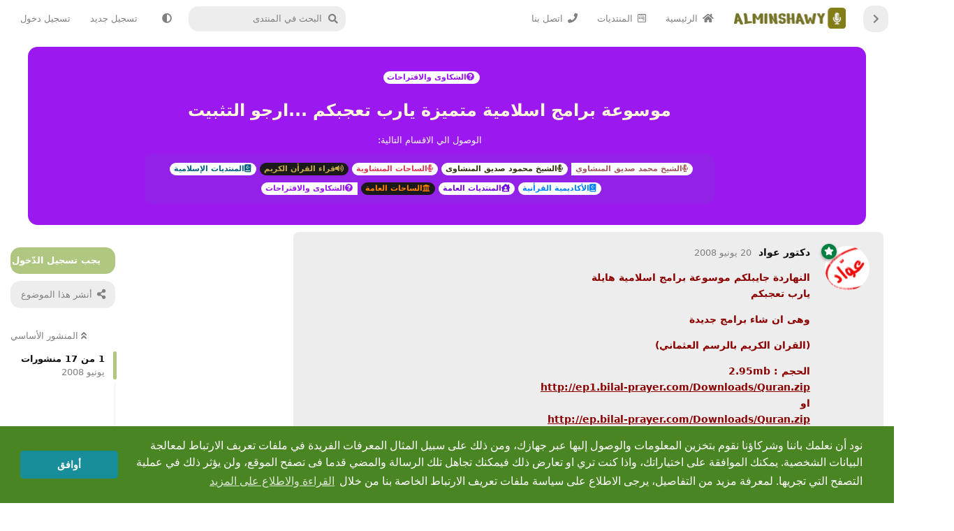

--- FILE ---
content_type: text/html; charset=utf-8
request_url: https://forums.alminshawy.com/d/713-mosoaa-bramg-aslamy-mtmyz-yarb-taagbkm-argo-altthbyt
body_size: 18648
content:
<!doctype html>
<html  dir="ltr"        lang="ar" >
    <head>
        <meta charset="utf-8">
        <title>موسوعة برامج اسلامية متميزة يارب تعجبكم ...ارجو التثبيت - منتديات الشيخ محمد صديق المنشاوي</title>

        <link rel="canonical" href="https://forums.alminshawy.com/d/713-mosoaa-bramg-aslamy-mtmyz-yarb-taagbkm-argo-altthbyt">
<link rel="preload" href="https://forums.alminshawy.com/assets/forum.js?v=7b02d326" as="script">
<link rel="preload" href="https://forums.alminshawy.com/assets/forum-ar.js?v=337648c5" as="script">
<link rel="preload" href="https://forums.alminshawy.com/assets/fonts/fa-solid-900.woff2" as="font" type="font/woff2" crossorigin="">
<link rel="preload" href="https://forums.alminshawy.com/assets/fonts/fa-regular-400.woff2" as="font" type="font/woff2" crossorigin="">
<meta name="viewport" content="width=device-width, initial-scale=1, maximum-scale=1, minimum-scale=1">
<meta name="description" content="النهاردة جايبلكم موسوعة برامج اسلامية هايلة يارب تعجبكم وهى ان شاء برامج جديدة (القران الكريم بالرسم العثماني) الحجم : 2.95mb http://ep1.bilal-pra...">
<meta name="theme-color" content="#b0c781">
<meta name="application-name" content="منتديات الشيخ محمد صديق المنشاوي">
<meta name="robots" content="index, follow">
<meta name="twitter:card" content="summary">
<meta name="twitter:image" content="http://www2.0zz0.com/2008/02/02/04/699769950.gif">
<meta name="twitter:title" content="موسوعة برامج اسلامية متميزة يارب تعجبكم ...ارجو التثبيت">
<meta name="article:published_time" content="2008-06-20T11:19:50+00:00">
<meta name="twitter:description" content="النهاردة جايبلكم موسوعة برامج اسلامية هايلة يارب تعجبكم وهى ان شاء برامج جديدة (القران الكريم بالرسم العثماني) الحجم : 2.95mb http://ep1.bilal-pra...">
<meta name="twitter:url" content="https://forums.alminshawy.com/d/713-mosoaa-bramg-aslamy-mtmyz-yarb-taagbkm-argo-altthbyt">
<meta name="color-scheme" content="light">
<link rel="stylesheet" media="not all and (prefers-color-scheme: dark)" class="nightmode-light" href="https://forums.alminshawy.com/assets/forum.css?v=d960ac34" />
<link rel="stylesheet" media="(prefers-color-scheme: dark)" class="nightmode-dark" href="https://forums.alminshawy.com/assets/forum-dark.css?v=f3292e15" />
<link rel="shortcut icon" href="https://forums.alminshawy.com/assets/favicon-zkikreys.png">
<meta property="og:site_name" content="منتديات الشيخ محمد صديق المنشاوي">
<meta property="og:type" content="article">
<meta property="og:image" content="http://www2.0zz0.com/2008/02/02/04/699769950.gif">
<meta property="og:title" content="موسوعة برامج اسلامية متميزة يارب تعجبكم ...ارجو التثبيت">
<meta property="og:description" content="النهاردة جايبلكم موسوعة برامج اسلامية هايلة يارب تعجبكم وهى ان شاء برامج جديدة (القران الكريم بالرسم العثماني) الحجم : 2.95mb http://ep1.bilal-pra...">
<meta property="og:url" content="https://forums.alminshawy.com/d/713-mosoaa-bramg-aslamy-mtmyz-yarb-taagbkm-argo-altthbyt">
<script type="application/ld+json">[{"@context":"http:\/\/schema.org","@type":"DiscussionForumPosting","publisher":{"@type":"Organization","name":"\u0645\u0646\u062a\u062f\u064a\u0627\u062a \u0627\u0644\u0634\u064a\u062e \u0645\u062d\u0645\u062f \u0635\u062f\u064a\u0642 \u0627\u0644\u0645\u0646\u0634\u0627\u0648\u064a","url":"https:\/\/forums.alminshawy.com","description":" \u0645\u0646\u062a\u062f\u064a\u0627\u062a \u0627\u0644\u0634\u064a\u062e \u0645\u062d\u0645\u062f \u0635\u062f\u064a\u0642 \u0627\u0644\u0645\u0646\u0634\u0627\u0648\u064a\u060c \u0623\u062d\u062f \u0623\u0647\u0645\u0651 \u0631\u0648\u0651\u0627\u062f \u062a\u0644\u0627\u0648\u0629 \u0627\u0644\u0642\u0631\u0622\u0646 \u0627\u0644\u0643\u0631\u064a\u0645 \u0641\u064a \u0627\u0644\u0639\u0635\u0631 \u0627\u0644\u062d\u062f\u064a\u062b.","logo":"https:\/\/forums.alminshawy.com\/assets\/logo-uz9xhrep.png"},"image":"http:\/\/www2.0zz0.com\/2008\/02\/02\/04\/699769950.gif","headline":"\u0645\u0648\u0633\u0648\u0639\u0629 \u0628\u0631\u0627\u0645\u062c \u0627\u0633\u0644\u0627\u0645\u064a\u0629 \u0645\u062a\u0645\u064a\u0632\u0629 \u064a\u0627\u0631\u0628 \u062a\u0639\u062c\u0628\u0643\u0645 ...\u0627\u0631\u062c\u0648 \u0627\u0644\u062a\u062b\u0628\u064a\u062a","datePublished":"2008-06-20T11:19:50+00:00","description":"\u0627\u0644\u0646\u0647\u0627\u0631\u062f\u0629 \u062c\u0627\u064a\u0628\u0644\u0643\u0645 \u0645\u0648\u0633\u0648\u0639\u0629 \u0628\u0631\u0627\u0645\u062c \u0627\u0633\u0644\u0627\u0645\u064a\u0629 \u0647\u0627\u064a\u0644\u0629 \u064a\u0627\u0631\u0628 \u062a\u0639\u062c\u0628\u0643\u0645 \u0648\u0647\u0649 \u0627\u0646 \u0634\u0627\u0621 \u0628\u0631\u0627\u0645\u062c \u062c\u062f\u064a\u062f\u0629 (\u0627\u0644\u0642\u0631\u0627\u0646 \u0627\u0644\u0643\u0631\u064a\u0645 \u0628\u0627\u0644\u0631\u0633\u0645 \u0627\u0644\u0639\u062b\u0645\u0627\u0646\u064a) \u0627\u0644\u062d\u062c\u0645 : 2.95mb http:\/\/ep1.bilal-pra...","url":"https:\/\/forums.alminshawy.com\/d\/713-mosoaa-bramg-aslamy-mtmyz-yarb-taagbkm-argo-altthbyt","author":{"@type":"Person","name":"\u062f\u0643\u062a\u0648\u0631 \u0639\u0648\u0627\u062f","url":"https:\/\/forums.alminshawy.com\/u\/DrAwad"}},{"@context":"http:\/\/schema.org","@type":"WebSite","url":"https:\/\/forums.alminshawy.com\/","potentialAction":{"@type":"SearchAction","target":"https:\/\/forums.alminshawy.com\/?q={search_term_string}","query-input":"required name=search_term_string"}}]</script>
<script async src="https://pagead2.googlesyndication.com/pagead/js/adsbygoogle.js?client=ca-pub-7371295191341428"  crossorigin="anonymous"></script>
<script type="text/JavaScript"> <!-- Google Tag Manager --> (function(w,d,s,l,i){w[l]=w[l]||[];w[l].push({'gtm.start': new Date().getTime(),event:'gtm.js'});var f=d.getElementsByTagName(s)[0], j=d.createElement(s),dl=l!='dataLayer'?'&l='+l:'';j.async=true;j.src= 'https://www.googletagmanager.com/gtm.js?id='+i+dl;f.parentNode.insertBefore(j,f); })(window,document,'script','dataLayer','GTM-KQ82Q7FV');</script> <!-- End Google Tag Manager -->

        <script>
            /* fof/nightmode workaround for browsers without (prefers-color-scheme) CSS media query support */
            if (!window.matchMedia('not all and (prefers-color-scheme), (prefers-color-scheme)').matches) {
                document.querySelector('link.nightmode-light').removeAttribute('media');
            }
        </script>
        
<!-- Global Site Tag (gtag.js) - Google Analytics -->
<script async src="https://www.googletagmanager.com/gtag/js?id= UA-26895865-2"></script>
<script>
    window.dataLayer = window.dataLayer || [];
    function gtag(){dataLayer.push(arguments);}
    gtag('js', new Date());
</script>

    </head>

    <body>
        <div id="app" class="App">

    <div id="app-navigation" class="App-navigation"></div>

    <div id="drawer" class="App-drawer">

        <header id="header" class="App-header">
            <div id="header-navigation" class="Header-navigation"></div>
            <div class="container">
                <h1 class="Header-title">
                    <a href="https://forums.alminshawy.com" id="home-link">
                                                    <img src="https://forums.alminshawy.com/assets/logo-uz9xhrep.png" alt="منتديات الشيخ محمد صديق المنشاوي" class="Header-logo">
                                            </a>
                </h1>
                <div id="header-primary" class="Header-primary"></div>
                <div id="header-secondary" class="Header-secondary"></div>
            </div>
        </header>

    </div>

    <main class="App-content">
        <div id="content"></div>

        <div id="flarum-loading" style="display: none">
    تحميل ...
</div>

<noscript>
    <div class="Alert">
        <div class="container">
            يتمّ عرض هذا الموقع بشكل أفضل في متصفّح حديث مع تمكين JavaScript.
        </div>
    </div>
</noscript>

<div id="flarum-loading-error" style="display: none">
    <div class="Alert">
        <div class="container">
            حدث خطأ ما أثناء محاولة تحميل النسخة الكاملة لهذا الموقع. حاول تحديث هذه الصفحة مرّة أخرى لإصلاح المشكلة.
        </div>
    </div>
</div>

<noscript id="flarum-content">
    <div class="container">
    <h1>موسوعة برامج اسلامية متميزة يارب تعجبكم ...ارجو التثبيت</h1>

    <div>
                    <article>
                                <div class="PostUser"><h3 class="PostUser-name">دكتور عواد</h3></div>
                <div class="Post-body">
                    <p><b><span style="color:darkred">النهاردة جايبلكم موسوعة برامج اسلامية هايلة </span></b><br>
<b><span style="color:darkred">يارب تعجبكم </span></b></p>
 
<p><b><span style="color:darkred">وهى ان شاء برامج جديدة </span></b></p>
 
 
<p><b><span style="color:darkred">(القران الكريم بالرسم العثماني)</span></b></p>
 
<p><b><span style="color:darkred">الحجم : 2.95mb</span></b><br>
<a href="http://ep1.bilal-prayer.com/Downloads/Quran.zip" rel="ugc noopener nofollow" target="_blank" rel="ugc noopener nofollow" target="_blank"><b><span style="color:darkred"><u>http://ep1.bilal-prayer.com/Downloads/Quran.zip</u></span></b></a><br>
<b><span style="color:darkred">او</span></b><br>
<a href="http://ep.bilal-prayer.com/Downloads/Quran.zip" rel="ugc noopener nofollow" target="_blank" rel="ugc noopener nofollow" target="_blank"><b><span style="color:darkred"><u>http://ep.bilal-prayer.com/Downloads/Quran.zip</u></span></b></a><br>
<b><span style="color:darkred">أو</span></b><br>
<a href="http://ep3.bilal-prayer.com/Downloads/Quran.zip" rel="ugc noopener nofollow" target="_blank" rel="ugc noopener nofollow" target="_blank"><b><span style="color:darkred"><u>http://ep3.bilal-prayer.com/Downloads/Quran.zip</u></span></b></a></p>
 
<p><u><b></b></u></p> 
 
 
<p><b><span style="color:darkred">(اصحاب الرسول صلى الله عليه وسلم)</span></b></p>
 
 
<p><b><span style="color:darkred">الحجم : 282kb</span></b><br>
<a href="http://ep1.bilal-prayer.com/Downloads/AshabRasoul.exe" rel="ugc noopener nofollow" target="_blank" rel="ugc noopener nofollow" target="_blank"><b><span style="color:darkred"><u>http://ep1.bilal-prayer.com/Downloads/AshabRasoul.exe</u></span></b></a><br>
<b><span style="color:darkred">او</span></b><br>
<a href="http://ep.bilal-prayer.com/Downloads/AshabRasoul.exe" rel="ugc noopener nofollow" target="_blank" rel="ugc noopener nofollow" target="_blank"><b><span style="color:darkred"><u>http://ep.bilal-prayer.com/Downloads/AshabRasoul.exe</u></span></b></a><br>
<b><span style="color:darkred">أو</span></b><br>
<a href="http://ep3.bilal-prayer.com/Downloads/AshabRasoul.exe" rel="ugc noopener nofollow" target="_blank" rel="ugc noopener nofollow" target="_blank"><b><span style="color:darkred"><u>http://ep3.bilal-prayer.com/Downloads/AshabRasoul.exe</u></span></b></a></p>
 
 
<p><u><b><span style="color:darkred"><img src="http://www2.0zz0.com/2008/02/02/04/699769950.gif" title="" alt=""></span></b></u></p>
 
 
<p><b><span style="color:darkred">(عظماء المسلمين)</span></b></p>
 
 
<p><b><span style="color:darkred">الحجم : 457kb</span></b><br>
<a href="http://ep1.bilal-prayer.com/Downloads/GreatMuslims.exe" rel="ugc noopener nofollow" target="_blank" rel="ugc noopener nofollow" target="_blank"><b><span style="color:darkred"><u>http://ep1.bilal-prayer.com/Downloads/GreatMuslims.exe</u></span></b></a><br>
<b><span style="color:darkred">او</span></b><br>
<a href="http://ep.bilal-prayer.com/Downloads/GreatMuslims.exe" rel="ugc noopener nofollow" target="_blank" rel="ugc noopener nofollow" target="_blank"><b><span style="color:darkred"><u>http://ep.bilal-prayer.com/Downloads/GreatMuslims.exe</u></span></b></a><br>
<b><span style="color:darkred">أو</span></b><br>
<a href="http://ep3.bilal-prayer.com/Downloads/GreatMuslims.ex" rel="ugc noopener nofollow" target="_blank" rel="ugc noopener nofollow" target="_blank"><b><span style="color:darkred"><u>http://ep3.bilal-prayer.com/Downloads/GreatMuslims.ex</u></span></b></a></p>
 
 
<p><u><b><span style="color:darkred"><img src="http://www2.0zz0.com/2008/02/02/04/699769950.gif" title="" alt=""></span></b></u></p>
 
 
 
<p><b><span style="color:darkred">(تفسير القران) للقرطبي</span></b></p>
 
 
<p><b><span style="color:darkred">الحجم : 4.21mb</span></b><br>
<a href="http://ep1.bilal-prayer.com/Downloads/qurtbi.exe" rel="ugc noopener nofollow" target="_blank" rel="ugc noopener nofollow" target="_blank"><b><span style="color:darkred"><u>http://ep1.bilal-prayer.com/Downloads/qurtbi.exe</u></span></b></a><br>
<b><span style="color:darkred">او</span></b><br>
<a href="http://ep.bilal-prayer.com/Downloads/qurtbi.exe" rel="ugc noopener nofollow" target="_blank" rel="ugc noopener nofollow" target="_blank"><b><span style="color:darkred"><u>http://ep.bilal-prayer.com/Downloads/qurtbi.exe</u></span></b></a><br>
<b><span style="color:darkred">أو</span></b><br>
<a href="http://ep3.bilal-prayer.com/Downloads/qurtbi.exe" rel="ugc noopener nofollow" target="_blank" rel="ugc noopener nofollow" target="_blank"><b><span style="color:darkred"><u>http://ep3.bilal-prayer.com/Downloads/qurtbi.exe</u></span></b></a></p>
 
<p><u><b><span style="color:darkred"><img src="http://www2.0zz0.com/2008/02/02/04/699769950.gif" title="" alt=""></span></b></u></p>
 
<p><b><span style="color:darkred">(تفسير القران) الجلالين</span></b></p>
 
 
<p><b><span style="color:darkred">الحجم : 499kb</span></b><br>
<a href="http://ep1.bilal-prayer.com/Downloads/jalalin.exe" rel="ugc noopener nofollow" target="_blank" rel="ugc noopener nofollow" target="_blank"><b><span style="color:darkred"><u>http://ep1.bilal-prayer.com/Downloads/jalalin.exe</u></span></b></a><br>
<b><span style="color:darkred">او</span></b><br>
<a href="http://ep.bilal-prayer.com/Downloads/jalalin.exe" rel="ugc noopener nofollow" target="_blank" rel="ugc noopener nofollow" target="_blank"><b><span style="color:darkred"><u>http://ep.bilal-prayer.com/Downloads/jalalin.exe</u></span></b></a><br>
<b><span style="color:darkred">أو</span></b><br>
<a href="http://ep3.bilal-prayer.com/Downloads/jalalin.exe" rel="ugc noopener nofollow" target="_blank" rel="ugc noopener nofollow" target="_blank"><b><span style="color:darkred"><u>http://ep3.bilal-prayer.com/Downloads/jalalin.exe</u></span></b></a></p>
 
 
<p><u><b><span style="color:darkred"><img src="http://www2.0zz0.com/2008/02/02/04/699769950.gif" title="" alt=""></span></b></u></p>
 
 
 
<p><b><span style="color:darkred">محمد(صلى الله علي وسلم) </span></b></p>
 
<p><b><span style="color:darkred">الحجم : 316kb</span></b><br>
<a href="http://ep1.bilal-prayer.com/Downloads/rasoul.exe" rel="ugc noopener nofollow" target="_blank" rel="ugc noopener nofollow" target="_blank"><b><span style="color:darkred"><u>http://ep1.bilal-prayer.com/Downloads/rasoul.exe</u></span></b></a><br>
<b><span style="color:darkred">او</span></b><br>
<a href="http://ep.bilal-prayer.com/Downloads/rasoul.exe" rel="ugc noopener nofollow" target="_blank" rel="ugc noopener nofollow" target="_blank"><b><span style="color:darkred"><u>http://ep.bilal-prayer.com/Downloads/rasoul.exe</u></span></b></a><br>
<b><span style="color:darkred">أو</span></b><br>
<a href="http://ep3.bilal-prayer.com/Downloads/rasoul.exe" rel="ugc noopener nofollow" target="_blank" rel="ugc noopener nofollow" target="_blank"><b><span style="color:darkred"><u>http://ep3.bilal-prayer.com/Downloads/rasoul.exe</u></span></b></a></p>
 
 
 
<p><u><b></b></u></p> 
 
 
 
<p><b><span style="color:darkred">ابوبكر (رضي الله عنه) </span></b></p>
 
 
<p><b><span style="color:darkred">الحجم : 112kb</span></b><br>
<a href="http://ep1.bilal-prayer.com/Downloads/abubaker.exe" rel="ugc noopener nofollow" target="_blank" rel="ugc noopener nofollow" target="_blank"><b><span style="color:darkred"><u>http://ep1.bilal-prayer.com/Downloads/abubaker.exe</u></span></b></a><br>
<b><span style="color:darkred">او</span></b><br>
<a href="http://ep.bilal-prayer.com/Downloads/abubaker.exe" rel="ugc noopener nofollow" target="_blank" rel="ugc noopener nofollow" target="_blank"><b><span style="color:darkred"><u>http://ep.bilal-prayer.com/Downloads/abubaker.exe</u></span></b></a><br>
<b><span style="color:darkred">أو</span></b><br>
<a href="http://ep3.bilal-prayer.com/Downloads/abubaker.exe" rel="ugc noopener nofollow" target="_blank" rel="ugc noopener nofollow" target="_blank"><b><span style="color:darkred"><u>http://ep3.bilal-prayer.com/Downloads/abubaker.exe</u></span></b></a></p>
 
 
 
<p><u><b></b></u></p> 
 
 
 
<p><b><span style="color:darkred">عثمان (رضي الله عنه) </span></b></p>
 
 
<p><b><span style="color:darkred">الحجم : 194kb</span></b><br>
<a href="http://ep1.bilal-prayer.com/Downloads/othman.exe" rel="ugc noopener nofollow" target="_blank" rel="ugc noopener nofollow" target="_blank"><b><span style="color:darkred"><u>http://ep1.bilal-prayer.com/Downloads/othman.exe</u></span></b></a><br>
<b><span style="color:darkred">او</span></b><br>
<a href="http://ep.bilal-prayer.com/Downloads/othman.exe" rel="ugc noopener nofollow" target="_blank" rel="ugc noopener nofollow" target="_blank"><b><span style="color:darkred"><u>http://ep.bilal-prayer.com/Downloads/othman.exe</u></span></b></a><br>
<b><span style="color:darkred">أو</span></b><br>
<a href="http://ep3.bilal-prayer.com/Downloads/othman.exe" rel="ugc noopener nofollow" target="_blank" rel="ugc noopener nofollow" target="_blank"><b><span style="color:darkred"><u>http://ep3.bilal-prayer.com/Downloads/othman.exe</u></span></b></a></p>
                </div>
            </article>

            <hr>
                    <article>
                                <div class="PostUser"><h3 class="PostUser-name">دكتور عواد</h3></div>
                <div class="Post-body">
                    <p><b>رد: موسوعة برامج اسلامية متميزة يارب تعجبكم ...ارجو التثبيت</b></p>

<p><b><span style="color:darkred">لسان العرب</span></b></p>
 
 
<p><b><span style="color:darkred">الحجم : 8.73mb</span></b><br>
<a href="http://ep1.bilal-prayer.com/Downloads/LisanArab.exe" rel="ugc noopener nofollow" target="_blank" rel="ugc noopener nofollow" target="_blank"><b><span style="color:darkred"><u>http://ep1.bilal-prayer.com/Downloads/LisanArab.exe</u></span></b></a><br>
<b><span style="color:darkred">او</span></b><br>
<a href="http://ep.bilal-prayer.com/Downloads/LisanArab.exe" rel="ugc noopener nofollow" target="_blank" rel="ugc noopener nofollow" target="_blank"><b><span style="color:darkred"><u>http://ep.bilal-prayer.com/Downloads/LisanArab.exe</u></span></b></a><br>
<b><span style="color:darkred">أو</span></b><br>
<a href="http://ep3.bilal-prayer.com/Downloads/LisanArab.exe" rel="ugc noopener nofollow" target="_blank" rel="ugc noopener nofollow" target="_blank"><b><span style="color:darkred"><u>http://ep3.bilal-prayer.com/Downloads/LisanArab.exe</u></span></b></a></p>
 
 
<p><b><span style="color:darkred">(تفسير الاحلام للنابلسي)</span></b></p>
 
 
<p><b><span style="color:darkred">الحجم : 530kb</span></b><br>
<a href="http://ep1.bilal-prayer.com/Downloads/Nabulsi.exe" rel="ugc noopener nofollow" target="_blank" rel="ugc noopener nofollow" target="_blank"><b><span style="color:darkred"><u>http://ep1.bilal-prayer.com/Downloads/Nabulsi.exe</u></span></b></a><br>
<b><span style="color:darkred">او</span></b><br>
<a href="http://ep.bilal-prayer.com/Downloads/Nabulsi.exe" rel="ugc noopener nofollow" target="_blank" rel="ugc noopener nofollow" target="_blank"><b><span style="color:darkred"><u>http://ep.bilal-prayer.com/Downloads/Nabulsi.exe</u></span></b></a><br>
<b><span style="color:darkred">أو</span></b><br>
<a href="http://ep3.bilal-prayer.com/Downloads/Nabulsi.exe" rel="ugc noopener nofollow" target="_blank" rel="ugc noopener nofollow" target="_blank"><b><span style="color:darkred"><u>http://ep3.bilal-prayer.com/Downloads/Nabulsi.exe</u></span></b></a></p>
 
 
<p><b><span style="color:darkred">تفسير الاحلام ابن سيرين</span></b></p>
 
<p><b><span style="color:darkred">الحجم : 335kb</span></b><br>
<a href="http://ep1.bilal-prayer.com/Downloads/Sirin.exe" rel="ugc noopener nofollow" target="_blank" rel="ugc noopener nofollow" target="_blank"><b><span style="color:darkred"><u>http://ep1.bilal-prayer.com/Downloads/Sirin.exe</u></span></b></a><br>
<b><span style="color:darkred">او</span></b><br>
<a href="http://ep.bilal-prayer.com/Downloads/Sirin.exe" rel="ugc noopener nofollow" target="_blank" rel="ugc noopener nofollow" target="_blank"><b><span style="color:darkred"><u>http://ep.bilal-prayer.com/Downloads/Sirin.exe</u></span></b></a><br>
<b><span style="color:darkred">أو</span></b><br>
<a href="http://ep3.bilal-prayer.com/Downloads/Sirin.exe" rel="ugc noopener nofollow" target="_blank" rel="ugc noopener nofollow" target="_blank"><b><span style="color:darkred"><u>http://ep3.bilal-prayer.com/Downloads/Sirin.exe</u></span></b></a></p>
 
 
<p><b><span style="color:darkred">( اعجاز القران ) </span></b></p>
 
 
<p><b><span style="color:darkred">الحجم : 24.3mb</span></b><br>
<a href="http://ep1.bilal-prayer.com/Downloads/Ijaz.exe" rel="ugc noopener nofollow" target="_blank" rel="ugc noopener nofollow" target="_blank"><b><span style="color:darkred"><u>http://ep1.bilal-prayer.com/Downloads/Ijaz.exe</u></span></b></a><br>
<b><span style="color:darkred">او</span></b><br>
<a href="http://ep.bilal-prayer.com/Downloads/Ijaz.exe" rel="ugc noopener nofollow" target="_blank" rel="ugc noopener nofollow" target="_blank"><b><span style="color:darkred"><u>http://ep.bilal-prayer.com/Downloads/Ijaz.exe</u></span></b></a><br>
<b><span style="color:darkred">أو</span></b><br>
<a href="http://ep3.bilal-prayer.com/Downloads/Ijaz.exe" rel="ugc noopener nofollow" target="_blank" rel="ugc noopener nofollow" target="_blank"><b><span style="color:darkred"><u>http://ep3.bilal-prayer.com/Downloads/Ijaz.exe</u></span></b></a></p>
 
 
<p><u><b></b></u></p> 
 
 
 
<p><b><span style="color:darkred">( دعاء ختم القران ) </span></b></p>
 
 
<p><b><span style="color:darkred">الحجم : 2.19mb</span></b><br>
<a href="http://ep1.bilal-prayer.com/Downloads/Doaa.exe" rel="ugc noopener nofollow" target="_blank" rel="ugc noopener nofollow" target="_blank"><b><span style="color:darkred"><u>http://ep1.bilal-prayer.com/Downloads/Doaa.exe</u></span></b></a><br>
<b><span style="color:darkred">او</span></b><br>
<a href="http://ep.bilal-prayer.com/Downloads/Doaa.exe" rel="ugc noopener nofollow" target="_blank" rel="ugc noopener nofollow" target="_blank"><b><span style="color:darkred"><u>http://ep.bilal-prayer.com/Downloads/Doaa.exe</u></span></b></a><br>
<b><span style="color:darkred">أو</span></b><br>
<a href="http://ep3.bilal-prayer.com/Downloads/Doaa.exe" rel="ugc noopener nofollow" target="_blank" rel="ugc noopener nofollow" target="_blank"><b><span style="color:darkred"><u>http://ep3.bilal-prayer.com/Downloads/Doaa.exe</u></span></b></a></p>
 
 
 
<p><b><a href="%D8%A7%D8%B0%D9%83%D8%A7%D8%B1" rel="ugc noopener nofollow" target="_blank" rel="ugc noopener nofollow" target="_blank">COLOR=darkred</a> [/COLOR]</b></p>
 
 
<p><b><span style="color:darkred">الحجم : 530kb</span></b><br>
<a href="http://ep1.bilal-prayer.com/Downloads/Athkar.exe" rel="ugc noopener nofollow" target="_blank" rel="ugc noopener nofollow" target="_blank"><b><span style="color:darkred"><u>http://ep1.bilal-prayer.com/Downloads/Athkar.exe</u></span></b></a><br>
<b><span style="color:darkred">او</span></b><br>
<a href="http://ep.bilal-prayer.com/Downloads/Athkar.exe" rel="ugc noopener nofollow" target="_blank" rel="ugc noopener nofollow" target="_blank"><b><span style="color:darkred"><u>http://ep.bilal-prayer.com/Downloads/Athkar.exe</u></span></b></a><br>
<b><span style="color:darkred">أو</span></b><br>
<a href="http://ep3.bilal-prayer.com/Downloads/Athkar.exe" rel="ugc noopener nofollow" target="_blank" rel="ugc noopener nofollow" target="_blank"><b><span style="color:darkred"><u>http://ep3.bilal-prayer.com/Downloads/Athkar.exe</u></span></b></a></p>
 
 
<p><b><span style="color:darkred">موسوعة الحديث الشريف البخارى ومسلم </span></b></p>
 
 
<p><b><span style="color:darkred">برنامج موسوعة الحديث الشريف البخارى ومسلم ومالك ومسند أحمد والبيهقى مع شرح لمعانى المفردات لعدد 120 ألف حديث شريف</span></b><br>
<b><span style="color:darkred">الحجم : 32.7mb</span></b><br>
<a href="http://www.islamic-council.org/programs/hadeeth.zip" rel="ugc noopener nofollow" target="_blank" rel="ugc noopener nofollow" target="_blank"><b><span style="color:darkred"><u>http://www.islamic-council.org/programs/hadeeth.zip</u></span></b></a></p>
 
 
<p><b><span style="color:darkred">شرح الحديث الشريف فتح البارى </span></b></p>
 
<p><b><span style="color:darkred">برنامج موسوعة شرح الحديث الشريف فتح البارى لشرح صحيح البخارى وشرح مسلم لعبد الباقى وشرح مالك للكنوى</span></b><br>
<b><span style="color:darkred">الحجم : 25.8MB</span></b><br>
<a href="http://www.islamic-council.org/programs/Hadith4.zip" rel="ugc noopener nofollow" target="_blank" rel="ugc noopener nofollow" target="_blank"><b><span style="color:darkred"><u>http://www.islamic-council.org/programs/Hadith4.zip</u></span></b></a></p>
 
 
<p><b><span style="color:darkred">برنامج الموسوعة القرآنية المتخصصة </span></b></p>
 
<p><b><span style="color:darkred">الحجم : 15.6MB</span></b><br>
<a href="http://www.alazhr.com/programs/qencyc.zip" rel="ugc noopener nofollow" target="_blank" rel="ugc noopener nofollow" target="_blank"><b><span style="color:darkred"><u>http://www.alazhr.com/programs/qencyc.zip</u></span></b></a></p>
 
 
<p><u><b></b></u></p> 
 
 
 
<p><b><span style="color:darkred">برنامج موسوعة المفاهيم الإسلامية </span></b></p>
 
 
<p><b><span style="color:darkred">الحجم : 4.23MB</span></b><br>
<a href="http://islamic-council.org/programs/mafaheem.zip" rel="ugc noopener nofollow" target="_blank" rel="ugc noopener nofollow" target="_blank"><b><span style="color:darkred"><u>http://islamic-council.org/programs/mafaheem.zip</u></span></b></a></p>
 
 
 
<p><u><b></b></u></p> 
 
 
 
<p><b><span style="color:darkred">برنامج حقائق الإسلام في مواجهة المشككين </span></b></p>
 
<p><b><span style="color:darkred">الحجم : 3.38MB</span></b><br>
<a href="http://islamic-council.org/programs/jud.zip" rel="ugc noopener nofollow" target="_blank" rel="ugc noopener nofollow" target="_blank"><b><span style="color:darkred"><u>http://islamic-council.org/programs/jud.zip</u></span></b></a></p>
 
 
 
<p><u><b></b></u></p> 
 
 
 
<p><b><span style="color:darkred">برنامج الفتاوى : </span></b></p>
 
<p><b><span style="color:darkred">يحتوي هذا البرنامج على فتاوى دار الإفتاء المصرية منذ عام 1312 هـ وفتاوى لجنة الفتوى بالأزهر، به آلاف الفتاوى الهامة التي تهم كل مسلم في شتى الموضوعات </span></b><br>
<b><span style="color:darkred">حجم البرنامج : 11 ميجا </span></b><br>
<b><span style="color:darkred">للتحميل </span></b><br>
<a href="http://www.al-eman.com/freeware/fatawy/fatawy.zip" rel="ugc noopener nofollow" target="_blank" rel="ugc noopener nofollow" target="_blank"><b><span style="color:darkred"><u>http://www.al-eman.com/freeware/fatawy/fatawy.zip</u></span></b></a></p>
 
 
<p><u><b><span style="color:darkred"><img src="http://www2.0zz0.com/2008/02/02/04/699769950.gif" title="" alt=""></span></b></u></p>
 
 
<p><b><span style="color:darkred">ملحوظة: تم التأكد من خلو البرامج السابقة من الفيروسات </span></b><br>
<b><span style="color:darkred">والتحميل فيها مباشر </span></b></p>
 
 
<p><b><span style="color:darkred">وفى النهاية اسال الله العلى القدير ان ينفعكم بهذه البرامج</span></b><br>
<b><span style="color:darkred">وان يجعل هذا العمل كله خالصا لوجهه الكريم لارياء فيه ولا سمعة</span></b></p>
 
<p><b><span style="color:darkred">اسالكم الدعاء</span></b></p>
                </div>
            </article>

            <hr>
                    <article>
                                <div class="PostUser"><h3 class="PostUser-name">أحمد مجدي</h3></div>
                <div class="Post-body">
                    <p><b>رد: موسوعة برامج اسلامية متميزة يارب تعجبكم ...ارجو التثبيت</b></p>

<p>وهل تسألنا تثبيت هذا الموضوع؟!!</p>
 
<p>تم التثبيت أخي الحبيب</p>
                </div>
            </article>

            <hr>
                    <article>
                                <div class="PostUser"><h3 class="PostUser-name">دكتور عواد</h3></div>
                <div class="Post-body">
                    <p><b>رد: موسوعة برامج اسلامية متميزة يارب تعجبكم ...ارجو التثبيت</b></p>

<blockquote><div><cite>أحمد مجدي, post: 4219 كتب</cite><p>وهل تسألنا تثبيت هذا الموضوع؟!!</p>
 
<p>تم التثبيت أخي الحبيب</p></div></blockquote>
 
 
<p>جزاااكم الله خيرا اخى الغالى </p>
                </div>
            </article>

            <hr>
                    <article>
                                <div class="PostUser"><h3 class="PostUser-name">zizo_elmasry</h3></div>
                <div class="Post-body">
                    <p><b>رد: موسوعة برامج اسلامية متميزة يارب تعجبكم ...ارجو التثبيت</b></p>

<p><img src="http://img87.imageshack.us/img87/4523/abumostafahhee9nr0.gif" title="" alt=""></p>
                </div>
            </article>

            <hr>
                    <article>
                                <div class="PostUser"><h3 class="PostUser-name">دكتور عواد</h3></div>
                <div class="Post-body">
                    <p><b>رد: موسوعة برامج اسلامية متميزة يارب تعجبكم ...ارجو التثبيت</b></p>

<p>جزاكم الله خيرا اخى الحبيب زيزو</p>
                </div>
            </article>

            <hr>
                    <article>
                                <div class="PostUser"><h3 class="PostUser-name">حازم محمد سلام</h3></div>
                <div class="Post-body">
                    <p><b>رد: موسوعة برامج اسلامية متميزة يارب تعجبكم ...ارجو التثبيت</b></p>

<p>روووووووووووووووووعة يا دكتور والله كنت ابحث عن تفسير الاحلام <br>
مشكوووور جدا</p>
                </div>
            </article>

            <hr>
                    <article>
                                <div class="PostUser"><h3 class="PostUser-name">حمزة س</h3></div>
                <div class="Post-body">
                    <p><b>رد: موسوعة برامج اسلامية متميزة يارب تعجبكم ...ارجو التثبيت</b></p>

<p>جزاكم الله خيرا دكتور</p>
                </div>
            </article>

            <hr>
                    <article>
                                <div class="PostUser"><h3 class="PostUser-name">دكتور عواد</h3></div>
                <div class="Post-body">
                    <p><b>رد: موسوعة برامج اسلامية متميزة يارب تعجبكم ...ارجو التثبيت</b></p>

<blockquote><div><cite>حازم محمد سلام, post: 4275 كتب</cite><p>روووووووووووووووووعة يا دكتور والله كنت ابحث عن تفسير الاحلام <br>
مشكوووور جدا</p></div></blockquote>
 
 
 
<p>طب الحمد لله انك لقيته</p> 
 
<p>جزاكم الله خيرا على المرور</p>
                </div>
            </article>

            <hr>
                    <article>
                                <div class="PostUser"><h3 class="PostUser-name">دكتور عواد</h3></div>
                <div class="Post-body">
                    <p><b>رد: موسوعة برامج اسلامية متميزة يارب تعجبكم ...ارجو التثبيت</b></p>

<blockquote><div><cite>حمزة س, post: 4294 كتب</cite><p>جزاكم الله خيرا دكتور</p></div></blockquote>
 
 
 
<p>وجزاكم بمثله ابا حمزة</p>
                </div>
            </article>

            <hr>
                    <article>
                                <div class="PostUser"><h3 class="PostUser-name">المجاهد</h3></div>
                <div class="Post-body">
                    <p><b>رد: موسوعة برامج اسلامية متميزة يارب تعجبكم ...ارجو التثبيت</b></p>

<p>مشكور اخوي على الموسوعة القيمة</p>
                </div>
            </article>

            <hr>
                    <article>
                                <div class="PostUser"><h3 class="PostUser-name">سمير احمد</h3></div>
                <div class="Post-body">
                    <p><b>رد: موسوعة برامج اسلامية متميزة يارب تعجبكم ...ارجو التثبيت</b></p>

<p>بارك الله فيك ياغالي</p>
                </div>
            </article>

            <hr>
                    <article>
                                <div class="PostUser"><h3 class="PostUser-name">ALCOMMANDOS</h3></div>
                <div class="Post-body">
                    <p><b>رد: موسوعة برامج اسلامية متميزة يارب تعجبكم ...ارجو التثبيت</b></p>

<p>السلام عليكم ورحمة الله وبركاته <br>
تسلم ايدك وجزاك الله كل خيير<br>
 وعليكم السلام ورحمة الله وبركاته</p>
                </div>
            </article>

            <hr>
                    <article>
                                <div class="PostUser"><h3 class="PostUser-name">ياسر الدغيدى</h3></div>
                <div class="Post-body">
                    <p><b>رد: موسوعة برامج اسلامية متميزة يارب تعجبكم ...ارجو التثبيت</b></p>

<p>تسلم ياعواد ياغالى على هذا الابداع وجزاك الله عنا كل خير</p>
                </div>
            </article>

            <hr>
                    <article>
                                <div class="PostUser"><h3 class="PostUser-name">أبواسلام</h3></div>
                <div class="Post-body">
                    <p><b>رد: موسوعة برامج اسلامية متميزة يارب تعجبكم ...ارجو التثبيت</b></p>

<p><span style="font-size:8px">جميلة يا أخى بارك الله فيك  ..  ولكن معظم الروابط لاتعمل  </span></p>
                </div>
            </article>

            <hr>
                    <article>
                                <div class="PostUser"><h3 class="PostUser-name">محمدامين2008</h3></div>
                <div class="Post-body">
                    <p><b>رد: موسوعة برامج اسلامية متميزة يارب تعجبكم ...ارجو التثبيت</b></p>

<p>بسم الله الرحمن الرحيم شكرا لكم<span style="color:Blue">[hide]null[/hide]</span></p>
                </div>
            </article>

            <hr>
                    <article>
                                <div class="PostUser"><h3 class="PostUser-name">إسلام الشرقاوي</h3></div>
                <div class="Post-body">
                    <p><b>رد: موسوعة برامج اسلامية متميزة يارب تعجبكم ...ارجو التثبيت</b></p>

<p><span style="font-size:8px"><span style="color:DarkGreen">جزاك الله خيراً دكتور عواد على هذه البرامج   </span><br>
</span></p>
                </div>
            </article>

            <hr>
            </div>

    
    </div>

</noscript>


        <div class="App-composer">
            <div class="container">
                <div id="composer"></div>
            </div>
        </div>
    </main>

    <footer id="footer" class="App-footer"></footer>

</div>

<!-- Google Tag Manager (noscript) -->
<noscript><iframe src="https://www.googletagmanager.com/ns.html?id=GTM-KQ82Q7FV"
height="0" width="0" style="display:none;visibility:hidden"></iframe></noscript>
<!-- End Google Tag Manager (noscript) -->

<!--Start of Tawk.to Script-->
<script type="text/javascript">
var Tawk_API=Tawk_API||{}, Tawk_LoadStart=new Date();
(function(){
var s1=document.createElement("script"),s0=document.getElementsByTagName("script")[0];
s1.async=true;
s1.src='https://embed.tawk.to/6608b6cba0c6737bd1269553/1hq90k39n';
s1.charset='UTF-8';
s1.setAttribute('crossorigin','*');
s0.parentNode.insertBefore(s1,s0);
})();
</script>
<!--End of Tawk.to Script-->



        <div id="modal"></div>
        <div id="alerts"></div>

        <script>
            document.getElementById('flarum-loading').style.display = 'block';
            var flarum = {extensions: {}};
        </script>

        <script src="https://forums.alminshawy.com/assets/forum.js?v=7b02d326"></script>
<script src="https://forums.alminshawy.com/assets/forum-ar.js?v=337648c5"></script>

        <script id="flarum-json-payload" type="application/json">{"fof-nightmode.assets.day":"https:\/\/forums.alminshawy.com\/assets\/forum.css?v=d960ac34","fof-nightmode.assets.night":"https:\/\/forums.alminshawy.com\/assets\/forum-dark.css?v=f3292e15","resources":[{"type":"forums","id":"1","attributes":{"title":"\u0645\u0646\u062a\u062f\u064a\u0627\u062a \u0627\u0644\u0634\u064a\u062e \u0645\u062d\u0645\u062f \u0635\u062f\u064a\u0642 \u0627\u0644\u0645\u0646\u0634\u0627\u0648\u064a","description":" \u0645\u0646\u062a\u062f\u064a\u0627\u062a \u0627\u0644\u0634\u064a\u062e \u0645\u062d\u0645\u062f \u0635\u062f\u064a\u0642 \u0627\u0644\u0645\u0646\u0634\u0627\u0648\u064a\u060c \u0623\u062d\u062f \u0623\u0647\u0645\u0651 \u0631\u0648\u0651\u0627\u062f \u062a\u0644\u0627\u0648\u0629 \u0627\u0644\u0642\u0631\u0622\u0646 \u0627\u0644\u0643\u0631\u064a\u0645 \u0641\u064a \u0627\u0644\u0639\u0635\u0631 \u0627\u0644\u062d\u062f\u064a\u062b.","showLanguageSelector":false,"baseUrl":"https:\/\/forums.alminshawy.com","basePath":"","baseOrigin":"https:\/\/forums.alminshawy.com","debug":false,"apiUrl":"https:\/\/forums.alminshawy.com\/api","welcomeTitle":"\u0623\u0647\u0644\u0627 \u0648\u0633\u0647\u0644\u0627 \u0628\u0643\u0645 \u0641\u0649 \u0645\u0646\u062a\u062f\u064a\u0627\u062a \u0627\u0644\u0634\u064a\u062e \u0645\u062d\u0645\u062f \u0635\u062f\u064a\u0642 \u0627\u0644\u0645\u0646\u0634\u0627\u0648\u064a","welcomeMessage":"\u062a\u062d\u064a\u0629 \u0637\u064a\u0628\u0629 \u0625\u0644\u0649 \u0632\u0648\u0627\u0631 \u0627\u0644\u0645\u0648\u0642\u0639 \u0648\u0623\u0639\u0636\u0627\u0621\u0647 \u0627\u0644\u0643\u0631\u0627\u0645\u060c \n     \u062a\u0639\u062f \u0645\u0646\u062a\u062f\u064a\u0627\u062a \u0627\u0644\u0634\u064a\u062e \u0645\u062d\u0645\u062f \u0635\u062f\u064a\u0642 \u0627\u0644\u0645\u0646\u0634\u0627\u0648\u064a\u060c \u0647\u064a \u0627\u0644\u0627\u0631\u0634\u064a\u0641 \u0627\u0644\u0623\u0648\u0644 \u0645\u0646\u0630 \u0639\u0627\u0645 2008 \u0648\u062d\u062a\u0649 \u0627\u0644\u0627\u0646. \u0628\u0627\u0644\u0627\u0636\u0627\u0641\u0629 \u0627\u0644\u0649 \u0627\u0646\u0647\u0627 \u0645\u0623\u062f\u0628\u0629 \u0642\u0631\u0622\u0646\u064a\u0629 \u0644\u0644\u0635\u0648\u062a \u0627\u0644\u0628\u0627\u0643\u064a \u0648\u0627\u0644\u062e\u0627\u0634\u0639 \u0641\u0636\u064a\u0644\u0629 \u0627\u0644\u0634\u064a\u062e \u0645\u062d\u0645\u062f \u0635\u062f\u064a\u0642 \u0627\u0644\u0645\u0646\u0634\u0627\u0648\u064a\u060c \u062d\u064a\u062b \u064a\u062c\u062a\u0645\u0639 \u0647\u0646\u0627 \u0645\u062d\u0628\u064a \u0627\u0644\u0634\u064a\u062e \u0631\u062d\u0645\u0647 \u0627\u0644\u0644\u0647 \u0648\u0627\u0644\u0639\u0627\u0626\u0644\u0629 \u0627\u0644\u0645\u0646\u0634\u0627\u0648\u064a\u0629.\n\u0644\u0644\u0634\u0643\u0627\u0648\u064a \u0648\u0627\u0644\u0645\u0642\u062a\u0631\u062d\u0627\u062a \u0627\u0644\u0645\u0631\u0627\u0633\u0644\u0629 \u0639\u0628\u0631 \u0627\u0644\u0628\u0631\u064a\u062f \u0627\u0644\u0631\u0633\u0645\u064a \u0644\u0644\u0645\u0648\u0642\u0639:\nwebmaster@alminshawy.com","themePrimaryColor":"#b0c781","themeSecondaryColor":"#d7d7d7","logoUrl":"https:\/\/forums.alminshawy.com\/assets\/logo-uz9xhrep.png","faviconUrl":"https:\/\/forums.alminshawy.com\/assets\/favicon-zkikreys.png","headerHtml":"\n","footerHtml":"\u003C!-- Google Tag Manager (noscript) --\u003E\n\u003Cnoscript\u003E\u003Ciframe src=\u0022https:\/\/www.googletagmanager.com\/ns.html?id=GTM-KQ82Q7FV\u0022\nheight=\u00220\u0022 width=\u00220\u0022 style=\u0022display:none;visibility:hidden\u0022\u003E\u003C\/iframe\u003E\u003C\/noscript\u003E\n\u003C!-- End Google Tag Manager (noscript) --\u003E\n\n\u003C!--Start of Tawk.to Script--\u003E\n\u003Cscript type=\u0022text\/javascript\u0022\u003E\nvar Tawk_API=Tawk_API||{}, Tawk_LoadStart=new Date();\n(function(){\nvar s1=document.createElement(\u0022script\u0022),s0=document.getElementsByTagName(\u0022script\u0022)[0];\ns1.async=true;\ns1.src=\u0027https:\/\/embed.tawk.to\/6608b6cba0c6737bd1269553\/1hq90k39n\u0027;\ns1.charset=\u0027UTF-8\u0027;\ns1.setAttribute(\u0027crossorigin\u0027,\u0027*\u0027);\ns0.parentNode.insertBefore(s1,s0);\n})();\n\u003C\/script\u003E\n\u003C!--End of Tawk.to Script--\u003E\n","allowSignUp":true,"defaultRoute":"\/categories","canViewForum":true,"canStartDiscussion":false,"canSearchUsers":false,"canCreateAccessToken":false,"canModerateAccessTokens":false,"assetsBaseUrl":"https:\/\/forums.alminshawy.com\/assets","canViewFlags":false,"guidelinesUrl":null,"canBypassTagCounts":false,"minPrimaryTags":"1","maxPrimaryTags":"1","minSecondaryTags":"1","maxSecondaryTags":"1","allowUsernameMentionFormat":true,"afrux-forum-widgets-core.config":{"instances":[{"id":"afrux-news-widget:news","extension":"afrux-news-widget","key":"news","placement":"start_top","position":0},{"id":"justoverclock-welcomebox:WelcomeBoxWdg","extension":"justoverclock-welcomebox","key":"WelcomeBoxWdg","placement":"end","position":0},{"id":"justoverclock-last-users-posts:LastPostWidget","extension":"justoverclock-last-users-posts","key":"LastPostWidget","placement":"end","position":1}]},"afrux-forum-widgets-core.preferDataWithInitialLoad":true,"canSeeUserDirectoryLink":false,"userDirectoryDefaultSort":"default","userDirectorySmallCards":true,"userDirectoryDisableGlobalSearchSource":true,"userDirectoryLinkGroupMentions":true,"displayNameDriver":"nickname","setNicknameOnRegistration":true,"randomizeUsernameOnRegistration":true,"canGiveBadge":false,"canViewDetailedBadgeUsers":true,"editOwnUserCardBadges":false,"editUserCardBadges":false,"showBadgesOnUserCard":false,"numberOfBadgesOnUserCard":5,"nodp.time_limit":"1440","sycho-profile-cover.max_size":"256","canMovePosts":false,"lastPostAvatarIgnorePrivateDiscussions":false,"lastPostAvatarMode":"all-replies","toggleFilter":true,"abbrNumber":"1","showViewList":"0","showFooterViewList":"0","litalino-adblock.adblock-div":".IndexPage-toolbar","litalino-adblock.adblock-img":"","litalino-adblock.adblock-url":"https:\/\/forums.alminshawy.com","litalino-adblock.adblock-alt":"","litalino-adblock.adblock-action":null,"litalino-adblock.adblock-supportUsTitle":"\u0645\u0646 \u0641\u0636\u0644\u0643 \u0623\u062f\u0639\u0645\u0646\u0627","litalino-adblock.adblock-supportUsMessage":"\u0646\u062d\u0646 \u0646\u062a\u0641\u0647\u0645\u0643\u060c \u0641\u0627\u0644\u0627\u0639\u0644\u0627\u0646\u0627\u062a \u0645\u0632\u0639\u062c\u0629 \u0648\u062a\u0633\u0628\u0628 \u0644\u0643 \u0627\u0644\u0643\u062b\u064a\u0631 \u0645\u0646 \u0627\u0644\u0636\u062c\u0631 \u0648\u0644\u0643\u0646 \u0647\u064a \u0628\u0645\u062b\u0627\u0628\u0629 \u062f\u0639\u0645 \u0644\u0644\u0627\u0633\u062a\u0645\u0631\u0627\u0631 \u0627\u0644\u0645\u0648\u0642\u0639 \u0648\u0634\u0631\u0627\u0621 \u0645\u062a\u0637\u0644\u0628\u0627\u062a \u0627\u0644\u0627\u0633\u062a\u0636\u0627\u0641\u0629 \u0648\u0627\u0644\u062e\u062f\u0645\u0629","litalino-adblock.adblock-supportRedirectUrl":"","litalino-adblock.adblock-notice-element":null,"litalino-adblock.adblock-notice-method":"prepend","litalino-adblock.adblock-notice-content":"\u0645\u0631\u062d\u0628\u0627. \u0647\u0644 \u064a\u0645\u0643\u0646\u0643\u0645 \u0645\u0633\u0627\u0639\u062f\u062a\u0646\u0627 \u0645\u0646 \u0641\u0636\u0644\u0643\u0645\u061f \u0623\u0639\u0644\u0645 \u0623\u0646 \u0627\u0644\u0625\u0639\u0644\u0627\u0646\u0627\u062a \u062a\u0643\u0648\u0646 \u0645\u0632\u0639\u062c\u0629 \u0641\u064a \u0628\u0639\u0636 \u0627\u0644\u0623\u062d\u064a\u0627\u0646 \u0648\u062a\u0631\u063a\u0628\u0648\u0646 \u0641\u064a \u0627\u0633\u062a\u062e\u062f\u0627\u0645 Adblock. \u0648\u0644\u0643\u0646 \u0645\u0646 \u0641\u0636\u0644\u0643\u0645 \u062f\u0639\u0645\u0648\u0646\u0627 \u0639\u0646 \u0637\u0631\u064a\u0642 \u0625\u0636\u0627\u0641\u0629 \u0645\u0648\u0642\u0639\u0646\u0627 \u0625\u0644\u0649 \u0627\u0644\u0642\u0627\u0626\u0645\u0629 \u0627\u0644\u0628\u064a\u0636\u0627\u0621. \u0633\u064a\u0633\u0627\u0639\u062f\u0646\u0627 \u0630\u0644\u0643 \u0641\u064a \u0627\u0644\u062d\u0641\u0627\u0638 \u0639\u0644\u0649 \u0645\u0648\u0642\u0639\u0646\u0627 \u0645\u062c\u0627\u0646\u064a \u0627\u0644\u0627\u0633\u062a\u062e\u062f\u0627\u0645. \u0634\u0643\u0631\u0627 \u0644\u0645\u0633\u0627\u0639\u062f\u062a\u0643\u0645!","HideGuestBox":true,"justoverclock-welcomebox.UseWidget":true,"imgUrl":"","justoverclock-last-users-posts.postLimitNumber":"5","justoverclock-last-users-posts.CharLength":"40","ianm-follow-users.button-on-profile":true,"ianm-follow-users.stats-on-profile":true,"canRequestUsername":false,"canRequestNickname":false,"passwordlessSignUp":false,"fof-user-bio.maxLength":200,"fof-user-bio.maxLines":0,"fof-upload.canUpload":false,"fof-upload.canDownload":false,"fof-upload.composerButtonVisiblity":"both","fof-terms.signup-legal-text":"","fof-terms.hide-updated-at":false,"fof-terms.date-format":"YYYY-MM-DD","fof-terms.canSeeUserPoliciesState":false,"fof-socialprofile.allow_external_favicons":true,"fof-share-social.plain-copy":true,"fof-share-social.default":"","fof-share-social.networks":["facebook","twitter","linkedin","reddit","whatsapp","telegram","vkontakte"],"theme_dark_mode":false,"fof-recaptcha.credentials.site":"6Lf2vCgUAAAAAMEnxv8AgHR5Vi0hY_OWguZTuwOf","fof-recaptcha.type":"","fof-recaptcha.signup":true,"fof-recaptcha.signin":true,"fof-recaptcha.forgot":false,"fof-recaptcha.configured":true,"postWithoutCaptcha":false,"fofNightMode_autoUnsupportedFallback":1,"fofNightMode.showThemeToggleOnHeaderAlways":true,"fof-nightmode.default_theme":0,"canSaveDrafts":false,"canScheduleDrafts":false,"drafts.enableScheduledDrafts":true,"fof-discussion-thumbnail.link_to_discussion":true,"fof-cookie-consent.consentText":"\u0646\u0648\u062f \u0623\u0646 \u0646\u0639\u0644\u0645\u0643 \u0628\u0627\u0646\u0646\u0627 \u0648\u0634\u0631\u0643\u0627\u0624\u0646\u0627 \u0646\u0642\u0648\u0645 \u0628\u062a\u062e\u0632\u064a\u0646 \u0627\u0644\u0645\u0639\u0644\u0648\u0645\u0627\u062a \u0648\u0627\u0644\u0648\u0635\u0648\u0644 \u0625\u0644\u064a\u0647\u0627 \u0639\u0628\u0631 \u062c\u0647\u0627\u0632\u0643\u060c \u0648\u0645\u0646 \u0630\u0644\u0643 \u0639\u0644\u0649 \u0633\u0628\u064a\u0644 \u0627\u0644\u0645\u062b\u0627\u0644 \u0627\u0644\u0645\u0639\u0631\u0641\u0627\u062a \u0627\u0644\u0641\u0631\u064a\u062f\u0629 \u0641\u064a \u0645\u0644\u0641\u0627\u062a \u062a\u0639\u0631\u064a\u0641 \u0627\u0644\u0627\u0631\u062a\u0628\u0627\u0637 \u0644\u0645\u0639\u0627\u0644\u062c\u0629 \u0627\u0644\u0628\u064a\u0627\u0646\u0627\u062a \u0627\u0644\u0634\u062e\u0635\u064a\u0629. \u064a\u0645\u0643\u0646\u0643 \u0627\u0644\u0645\u0648\u0627\u0641\u0642\u0629 \u0639\u0644\u0649 \u0627\u062e\u062a\u064a\u0627\u0631\u0627\u062a\u0643\u060c \u0648\u0627\u0630\u0627 \u0643\u0646\u062a \u062a\u0631\u064a \u0627\u0648 \u062a\u0639\u0627\u0631\u0636 \u0630\u0644\u0643 \u0641\u064a\u0645\u0643\u0646\u0643 \u062a\u062c\u0627\u0647\u0644 \u062a\u0644\u0643 \u0627\u0644\u0631\u0633\u0627\u0644\u0629 \u0648\u0627\u0644\u0645\u0636\u064a \u0642\u062f\u0645\u0627 \u0641\u0649 \u062a\u0635\u0641\u062d \u0627\u0644\u0645\u0648\u0642\u0639\u060c \u0648\u0644\u0646 \u064a\u0624\u062b\u0631 \u0630\u0644\u0643 \u0641\u064a \u0639\u0645\u0644\u064a\u0629 \u0627\u0644\u062a\u0635\u0641\u062d \u0627\u0644\u062a\u064a \u062a\u062c\u0631\u064a\u0647\u0627.\n\u0644\u0645\u0639\u0631\u0641\u0629 \u0645\u0632\u064a\u062f \u0645\u0646 \u0627\u0644\u062a\u0641\u0627\u0635\u064a\u0644\u060c \u064a\u0631\u062c\u0649 \u0627\u0644\u0627\u0637\u0644\u0627\u0639 \u0639\u0644\u0649 \u0633\u064a\u0627\u0633\u0629 \u0645\u0644\u0641\u0627\u062a \u062a\u0639\u0631\u064a\u0641 \u0627\u0644\u0627\u0631\u062a\u0628\u0627\u0637 \u0627\u0644\u062e\u0627\u0635\u0629 \u0628\u0646\u0627 \u0645\u0646 \u062e\u0644\u0627\u0644\n","fof-cookie-consent.buttonText":"\u0623\u0648\u0627\u0641\u0642","fof-cookie-consent.learnMoreLinkText":"\u0627\u0644\u0642\u0631\u0627\u0621\u0629 \u0648\u0627\u0644\u0627\u0637\u0644\u0627\u0639 \u0639\u0644\u0649 \u0627\u0644\u0645\u0632\u064a\u062f","fof-cookie-consent.learnMoreLinkUrl":"p\/2-cookies-accept","fof-cookie-consent.backgroundColor":"#4a8523","fof-cookie-consent.textColor":"#ffffff","fof-cookie-consent.buttonBackgroundColor":"#178e99","fof-cookie-consent.buttonTextColor":"#ffffff","fof-cookie-consent.ccTheme":"classic","datlechin-birthdays.setBirthdayOnRegistration":true,"datlechin-birthdays.dateFormat":"","datlechin-birthdays.dateNoneYearFormat":"DD MMMM","useSwiperZoom":true,"cannotSetCustomAvatar":false,"cannotRemoveAvatar":false,"canSetPredefinedAvatar":true,"predefinedAvatarsPrefix":"https:\/\/forums.alminshawy.com\/assets\/avatars\/predefined\/","predefinedAvatars":["EjwIdrpod6HXSzCj.jpg","NGEGaiMleka0OavG.jpg","HP88pYobmCSpZxlc.jpg","RUdeYmNCHm0mvt3B.jpg","M27GVMLqCTpE4tHm.jpg","kFkqoWUzv6LeaAe2.jpg","VSu7RDQlb0HMw4Rs.jpg","IRdUp0HnenT3mz7i.jpg","025u9HhSiIqx3qkZ.jpg","tKXeV5MlQXmqmhMU.jpeg","YhbnO5BoHNVXJmDF.jpg","11SlEhJzFXMqFbuh.jpg","iYCktCMDnmVW3ynC.jpg","XB9IlVF0xCf4yote.jpg","SCEvMTAFBNCLEdb3.jpg","qJoReUxmRBPq46QT.jpg","zUviijYmlWiXShdz.jpg","114a8LLWMkzNCX9L.jpg","mExotmWTGNf7iGtB.jpg","zqcjSBPzn6XcUUik.jpg","5wiuxEXowS0Db9sx.jpg","oLSojbgsVSQYNW2k.gif","2eEZk6mx5Gv7J7bD.gif","KIjpgy73S1ttFP5z.gif","L9PW23wvwoHrdx3L.gif","654XBBYzPOv59t6c.gif","IuSlJiKlantS4msY.gif","kAV9zOP2p14bLz3B.gif","TSU5c6gQCdr2bUiN.gif","c6YGMzN5LJwLx3QC.gif","tUv0FzCCa9OSAoXx.gif","VNeNPhzyCpPRxqjf.gif","ab33RUPIyVFcQDR3.gif","XMriozmwc0YuIcWM.gif","dabOaCQTlGfPkPVD.gif","UB51eZxGrgh5zHOR.gif","BK0Jz4uuTMzlsfYL.gif","syajknBU3QTxDs9r.gif","M0g2Mccvj25v1j2J.gif","fh2yD1Etx0TxOU2A.gif","KuoTT5MV6N7WVbCg.gif","JX4erCJxBy2jtfOm.gif","XYQoork57DuNwz9l.gif","UrhgY6DPMjGzxirg.gif","XpFHERkR4zL3Qujv.gif","lP1M2cC80Dymb9yn.gif","ceZ5MppPBHZUrZ8Q.gif","8cB753xwyGS2p2h0.gif","HuGMgCSfssNWgTw5.gif","7DAEiHxBrsOzjfuG.gif","HvsDD4dAMFaZDfdj.gif","ke047bzTgwEx7wVF.gif","Ra4WY9Vs9BoMee5P.gif","W6ver7QdWDIfTTsH.gif","YydKxW7YMObFJNJ6.gif","grkJUouT25VG2Nps.gif","ixrPRjo9asBgs8iF.gif","mECGQKyAE4cHXERr.gif","O1iLokZRMYR5WWCW.gif","s01RPwzk01hwvwwg.gif","Po19GzxrnhtFP4kk.gif","liJ169fUskVsAqcX.gif","oBphM7akBGe1MHq8.gif","TZ4LkeSHPNzLpJEl.gif","aGcimA068HnRMU3k.gif","Mi3nacKbm87NJ9X0.gif","GLVIP0pIGGW3Yj2U.gif","6I97fZ4DdCkQ0s9S.gif","lAXevEa5pe4DjGpd.gif","gq52fmFu4oOXNrkp.gif","WpOhrhrBxiP9hLp3.gif","cBnvv7MJANpoR7lU.gif","LkcbBC0WqAeokIem.gif","7EIoDhXxbqnQkAtJ.gif","9hPSJEtechwA1vdB.gif","BrjjZXF58ZcmM6qB.gif","q5BySukd5pB5m3dU.gif","ODIB1jsjflAmbXfd.gif","oUlwAd9zqsgkbPtM.gif","wRwNgPkGRXv4GXYV.gif","VXIerYjT1wI6v2H8.gif","3isM6DBr2E3ORLS8.gif","JStNsAYtD1mwspP4.gif"],"kilowhatMailingCanMailAll":false,"kilowhatMailingCanMailIndividual":false,"emojioneAreaEnableSearch":true,"emojioneAreaEnableRecent":true,"emojioneAreaEnableTones":true,"emojioneAreaFiltersPositionBottom":false,"emojioneAreaSearchPositionBottom":false,"emojioneAreaHideFlarumButton":true,"categories.keepTagsNav":true,"categories.fullPageDesktop":true,"categories.compactMobile":false,"categories.parentRemoveIcon":false,"categories.parentRemoveDescription":false,"categories.parentRemoveStats":false,"categories.parentRemoveLastDiscussion":false,"categories.childBareIcon":true,"afrux-news-widget.lines":["\u0627\u0644\u062d\u0645\u062f \u0644\u0644\u0647 \u0627\u0644\u0630\u064a \u0628\u0646\u0639\u0645\u062a\u0647 \u062a\u062a\u0645 \u0627\u0644\u0635\u0627\u0644\u062d\u0627\u062a"],"currentThemeId":"afrux-asirem","afrux-theme-base.footerDescription":"","afrux-theme-base.footerBottomLine":"","afrux-theme-base.footerLinks":[{"title":"\u0639\u0646 \u0627\u0644\u0645\u0648\u0642\u0639","links":[{"label":"\u0645\u0646 \u0646\u062d\u0646","url":"https:\/\/forums.alminshawy.com\/p\/3-about-us"},{"label":"\u0627\u0644\u0634\u0631\u0648\u0637 \u0648\u0627\u0644\u0623\u062d\u0643\u0627\u0645","url":"https:\/\/forums.alminshawy.com\/p\/1-rules-conditions"},{"label":"\u0627\u062a\u0641\u0627\u0642\u064a\u0629 Cookies","url":"https:\/\/forums.alminshawy.com\/p\/2-cookies-accept"},{"label":"\u0627\u062a\u0635\u0644 \u0628\u0646\u0627","url":"https:\/\/forums.alminshawy.com\/contact-us"}]},{"title":"\u0627\u0644\u062a\u0648\u0627\u0635\u0644 \u0627\u0644\u0627\u062c\u062a\u0645\u0627\u0639\u064a","links":[{"label":"\u0642\u0646\u0627\u062a\u0646\u0627 \u0639\u0644\u0649 \u0627\u0644\u064a\u0648\u062a\u064a\u0648\u0628","url":"https:\/\/www.youtube.com\/@AlminshawyCom"},{"label":"\u0635\u0641\u062d\u0629 \u0627\u0644\u0641\u064a\u0633 \u0628\u0648\u0643","url":"https:\/\/www.facebook.com\/webAlminshawy"},{"label":"\u062c\u0631\u0648\u0628 \u0627\u0644\u0641\u064a\u0633 \u0628\u0648\u0643","url":"https:\/\/www.facebook.com\/groups\/Alminshawy"},{"label":"\u0627\u0644\u0642\u0631\u0622\u0646 \u0644\u0644\u062c\u0645\u064a\u0639","url":"https:\/\/quran.alminshawy.com"}]},{"title":"\u0623\u0642\u0633\u0627\u0645 \u0627\u0644\u0645\u0648\u0642\u0639","links":[{"label":"\u0627\u0644\u0645\u0646\u0627\u0642\u0634\u0627\u062a","url":"https:\/\/forums.alminshawy.com\/"},{"label":"\u0627\u0644\u0639\u0644\u0627\u0645\u0627\u062a","url":"tags"},{"label":"\u0627\u0644\u062a\u0635\u0646\u064a\u0641\u0627\u062a","url":"https:\/\/forums.alminshawy.com\/categories"},{"label":"\u0645\u062d\u0628\u064a \u0627\u0644\u0645\u0646\u0634\u0627\u0648\u064a","url":"users"}]},{"title":"\u0627\u0644\u0633\u0627\u062d\u0627\u062a \u0627\u0644\u0645\u0646\u0634\u0627\u0648\u064a\u0629","links":[{"label":"\u0627\u0644\u0634\u064a\u062e \u0645\u062d\u0645\u062f \u0635\u062f\u064a\u0642 \u0627\u0644\u0645\u0646\u0634\u0627\u0648\u064a","url":"https:\/\/forums.alminshawy.com\/t\/muhamed-sedik-alminshawy"},{"label":"\u0627\u0644\u0634\u064a\u062e \u0645\u062d\u0645\u0648\u062f \u0635\u062f\u064a\u0642 \u0627\u0644\u0645\u0646\u0634\u0627\u0648\u064a","url":"https:\/\/forums.alminshawy.com\/t\/mahmoud-sedik-alminshawy"},{"label":"\u0627\u0644\u0634\u064a\u062e \u0635\u062f\u064a\u0642 \u0627\u0644\u0645\u0646\u0634\u0627\u0648\u064a \u0648\u0627\u0644\u0639\u0627\u0626\u0644\u0629","url":"https:\/\/forums.alminshawy.com\/t\/siddiq-alminshawy-heritage"}]}],"afrux-theme-base.footerHooked":true,"afruxHeroBanner":null,"afruxHeroBannerPosition":"","afrux-theme-base.bannerHooked":true,"afrux-theme-base.normalizeStatusWidgetStructure":true,"afrux-theme-base.normalizeAdminHeaderStructure":true,"afrux-theme-base.normalizeExtensionPageStructure":true,"afrux-theme-base.normalizeUserTable":true,"afrux-theme-base.addExtensionsPage":true},"relationships":{"groups":{"data":[{"type":"groups","id":"1"},{"type":"groups","id":"2"},{"type":"groups","id":"3"},{"type":"groups","id":"4"},{"type":"groups","id":"8"},{"type":"groups","id":"9"}]},"tags":{"data":[{"type":"tags","id":"4"},{"type":"tags","id":"6"},{"type":"tags","id":"9"},{"type":"tags","id":"15"},{"type":"tags","id":"16"},{"type":"tags","id":"22"},{"type":"tags","id":"23"},{"type":"tags","id":"24"},{"type":"tags","id":"62"}]},"fofTermsPolicies":{"data":[{"type":"fof-terms-policies","id":"1"},{"type":"fof-terms-policies","id":"2"}]},"links":{"data":[{"type":"links","id":"1"},{"type":"links","id":"2"},{"type":"links","id":"3"}]}}},{"type":"groups","id":"1","attributes":{"nameSingular":"\u0645\u062f\u064a\u0631","namePlural":"\u0645\u062f\u064a\u0631\u064a\u0646","color":"#B72A2A","icon":"fas fa-crown","isHidden":0}},{"type":"groups","id":"2","attributes":{"nameSingular":"\u0632\u0627\u0626\u0631","namePlural":"\u0632\u0648\u0627\u0631","color":null,"icon":null,"isHidden":0}},{"type":"groups","id":"3","attributes":{"nameSingular":"\u0639\u0636\u0648","namePlural":"\u0623\u0639\u0636\u0627\u0621","color":null,"icon":null,"isHidden":0}},{"type":"groups","id":"4","attributes":{"nameSingular":"\u0645\u0634\u0631\u0641","namePlural":"\u0645\u0634\u0631\u0641\u064a\u0646","color":"#80349E","icon":"fas fa-bolt","isHidden":0}},{"type":"groups","id":"8","attributes":{"nameSingular":"\u0634\u062e\u0635\u064a\u0629 \u0645\u0624\u0633\u0633\u0629","namePlural":"\u0634\u062e\u0635\u064a\u0627\u062a \u0645\u0624\u0633\u0633\u0629","color":"#008040","icon":"fas fa-star","isHidden":0}},{"type":"groups","id":"9","attributes":{"nameSingular":"\u0645\u0646\u0634\u0627\u0648\u064a","namePlural":"\u0622\u0644 \u0627\u0644\u0645\u0646\u0634\u0627\u0648\u064a","color":"#ff8000","icon":"fas fa-user-check","isHidden":0}},{"type":"tags","id":"4","attributes":{"name":"\u0627\u0644\u0645\u0646\u062a\u062f\u064a\u0627\u062a \u0627\u0644\u0625\u0633\u0644\u0627\u0645\u064a\u0629","description":"\u0627\u0644\u0633\u0627\u062d\u0627\u062a \u0627\u0644\u0627\u0633\u0644\u0627\u0645\u064a\u0629 \u0648\u0627\u0644\u0627\u0645\u0648\u0631 \u0627\u0644\u062a\u0649 \u062a\u0647\u0645 \u0643\u0644 \u0645\u0633\u0644\u0645 \u0648\u0645\u0633\u0644\u0645\u0629","slug":"islamic-forums","color":"#096185","backgroundUrl":null,"backgroundMode":null,"icon":"fas fa-quran","discussionCount":2086,"position":4,"defaultSort":null,"isChild":false,"isHidden":false,"lastPostedAt":"2025-05-31T12:17:55+00:00","canStartDiscussion":false,"canAddToDiscussion":false,"subscription":null,"postCount":18976}},{"type":"tags","id":"6","attributes":{"name":"\u0627\u0644\u0645\u0646\u062a\u062f\u064a\u0627\u062a \u0627\u0644\u0639\u0627\u0645\u0629","description":"\u0644\u0644\u0645\u0648\u0627\u0636\u064a\u0639 \u0627\u0644\u0639\u0627\u0645\u0629 \u0648\u0644\u0643\u0644 \u0627\u0645\u0648\u0631 \u0627\u0644\u062d\u064a\u0627\u0629 \u0648\u0644\u062a\u0628\u0627\u062f\u0644 \u0627\u0644\u062e\u064a\u0631\u0627\u062a \u0628\u064a\u0646 \u0627\u0644\u0627\u062e\u0648\u0629 \u0648\u0627\u0644\u0627\u062e\u0648\u0627\u062a","slug":"generls-forums","color":"#730ce3","backgroundUrl":null,"backgroundMode":null,"icon":"fas fa-house-user","discussionCount":3065,"position":6,"defaultSort":null,"isChild":false,"isHidden":false,"lastPostedAt":"2024-05-04T17:51:51+00:00","canStartDiscussion":false,"canAddToDiscussion":false,"subscription":null,"postCount":34351}},{"type":"tags","id":"9","attributes":{"name":"\u0627\u0644\u0634\u0643\u0627\u0648\u0649 \u0648\u0627\u0644\u0627\u0642\u062a\u0631\u0627\u062d\u0627\u062a","description":"\u064a\u0646\u0627\u0642\u0634 \u0627\u0642\u062a\u0631\u0627\u062d\u0627\u062a \u0648\u0634\u0643\u0627\u0648\u064a \u0627\u0644\u0627\u0639\u0636\u0627\u0621 \u062f\u0627\u062e\u0644 \u0627\u0644\u0645\u0646\u062a\u062f\u064a \u0648\u0643\u0644 \u0645\u0627 \u064a\u0631\u064a\u062f\u0647 \u0627\u0639\u0636\u0627\u0621 \u0648\u0645\u062d\u0628\u064a \u0645\u0648\u0642\u0639 \u0627\u0644\u0634\u064a\u062e \u0645\u062d\u0645\u062f \u0635\u062f\u064a\u0642 \u0627\u0644\u0645\u0646\u0634\u0627\u0648\u064a","slug":"suggestions","color":"#9b18f1","backgroundUrl":null,"backgroundMode":null,"icon":"fas fa-question-circle","discussionCount":2086,"position":8,"defaultSort":null,"isChild":false,"isHidden":true,"lastPostedAt":"2024-06-02T14:07:12+00:00","canStartDiscussion":false,"canAddToDiscussion":false,"subscription":null,"postCount":16359}},{"type":"tags","id":"15","attributes":{"name":"\u0627\u0644\u0623\u0643\u0627\u062f\u064a\u0645\u064a\u0629 \u0627\u0644\u0642\u0631\u0623\u0646\u064a\u0629","description":"\u064a\u0646\u0627\u0642\u0634 \u0634\u062a\u0649 \u0627\u0644\u0639\u0644\u0648\u0645 \u0627\u0644\u0642\u0631\u0627\u0646\u064a\u0629 \u0645\u0646 \u0627\u0644\u062a\u0641\u0633\u064a\u0631 \u0648\u0627\u0644\u062a\u062c\u0648\u064a\u062f \u0648\u0627\u0644\u0642\u0631\u0627\u0621\u0627\u062a \u0648\u0627\u0644\u062f\u0648\u0631\u0627\u062a \u0627\u0644\u062a\u0639\u0644\u064a\u0645\u064a\u0629","slug":"quranic-academy","color":"#0080ff","backgroundUrl":null,"backgroundMode":null,"icon":"fas fa-quran","discussionCount":287,"position":5,"defaultSort":null,"isChild":false,"isHidden":false,"lastPostedAt":"2024-05-04T14:17:48+00:00","canStartDiscussion":false,"canAddToDiscussion":false,"subscription":null,"postCount":3184}},{"type":"tags","id":"16","attributes":{"name":"\u0627\u0644\u0633\u0627\u062d\u0627\u062a \u0627\u0644\u0639\u0627\u0645\u0629","description":"","slug":"general-topics","color":"#ff8000","backgroundUrl":null,"backgroundMode":null,"icon":"fas fa-university","discussionCount":1,"position":7,"defaultSort":null,"isChild":false,"isHidden":false,"lastPostedAt":"2024-05-05T11:07:16+00:00","canStartDiscussion":false,"canAddToDiscussion":false,"subscription":null,"postCount":3}},{"type":"tags","id":"22","attributes":{"name":"\u0627\u0644\u0633\u0627\u062d\u0627\u062a \u0627\u0644\u0645\u0646\u0634\u0627\u0648\u064a\u0629","description":"\u062c\u0645\u0639 \u0643\u0644 \u0645\u0627 \u064a\u062e\u0635 \u0627\u0644\u0639\u0627\u0626\u0644\u0629 \u0627\u0644\u0645\u0646\u0634\u0627\u0648\u064a\u0629 \u0648\u0647\u0645 ( \u0627\u0644\u0634\u064a\u062e \u0627\u0644\u0648\u0627\u0644\u062f \/\u0635\u062f\u064a\u0642 \u0627\u0644\u0645\u0646\u0634\u0627\u0648\u064a \u0631\u062d\u0645\u0647 \u0627\u0644\u0644\u0647\u060c \u0627\u0644\u0634\u064a\u062e \/ \u0645\u062d\u0645\u062f \u0635\u062f\u064a\u0642 \u0627\u0644\u0645\u0646\u0634\u0627\u0648\u064a\u060c \u0627\u0644\u0634\u064a\u062e\/ \u0645\u062d\u0645\u0648\u062f \u0635\u062f\u064a\u0642 \u0627\u0644\u0645\u0646\u0634\u0627\u0648\u064a\u060c \u0627\u0644\u0634\u064a\u062e \/\u0623\u062d\u0645\u062f \u0627\u0644\u0645\u0646\u0634\u0627\u0648\u064a\u060c \u0627\u0644\u0634\u064a\u062e (\u062d\u0641\u064a\u062f)\/ \u0635\u062f\u064a\u0642 \u0645\u062d\u0645\u0648\u062f \u0627\u0644\u0645\u0646\u0634\u0627\u0648\u064a","slug":"alsahat-almnshaoy","color":"#d93c50","backgroundUrl":null,"backgroundMode":null,"icon":"fas fa-microphone-alt","discussionCount":0,"position":2,"defaultSort":null,"isChild":false,"isHidden":false,"lastPostedAt":null,"canStartDiscussion":false,"canAddToDiscussion":false,"subscription":null,"postCount":0}},{"type":"tags","id":"23","attributes":{"name":"\u0627\u0644\u0634\u064a\u062e \u0645\u062d\u0645\u062f \u0635\u062f\u064a\u0642 \u0627\u0644\u0645\u0646\u0634\u0627\u0648\u064a","description":"\u0642\u0633\u0645 \u064a\u0647\u062a\u0645 \u0628\u062c\u0645\u0639 \u062a\u0631\u0627\u062b \u0627\u0644\u0634\u064a\u062e \u0645\u062d\u0645\u062f \u0635\u062f\u064a\u0642 \u0627\u0644\u0645\u0646\u0634\u0627\u0648\u0649","slug":"muhamed-sedik-alminshawy","color":"#a2585e","backgroundUrl":"","backgroundMode":null,"icon":"fas fa-microphone-alt","discussionCount":437,"position":0,"defaultSort":null,"isChild":false,"isHidden":false,"lastPostedAt":"2024-05-12T12:36:25+00:00","canStartDiscussion":false,"canAddToDiscussion":false,"subscription":null,"postCount":7160}},{"type":"tags","id":"24","attributes":{"name":"\u0627\u0644\u0634\u064a\u062e \u0645\u062d\u0645\u0648\u062f \u0635\u062f\u064a\u0642 \u0627\u0644\u0645\u0646\u0634\u0627\u0648\u0649","description":"\u0642\u0633\u0645 \u062e\u0627\u0635 \u0628\u0627\u0644\u0634\u064a\u062e \u0645\u062d\u0645\u0648\u062f \u0635\u062f\u064a\u0642 \u0627\u0644\u0645\u0646\u0634\u0627\u0648\u064a","slug":"mahmoud-sedik-alminshawy","color":"#33300d","backgroundUrl":null,"backgroundMode":null,"icon":"fas fa-microphone-alt","discussionCount":119,"position":1,"defaultSort":null,"isChild":false,"isHidden":false,"lastPostedAt":"2024-05-05T03:12:43+00:00","canStartDiscussion":false,"canAddToDiscussion":false,"subscription":null,"postCount":1822}},{"type":"tags","id":"62","attributes":{"name":"\u0642\u0631\u0627\u0621 \u0627\u0644\u0642\u0631\u0623\u0646 \u0627\u0644\u0643\u0631\u064a\u0645","description":"\u0642\u0631\u0627\u0621 \u0627\u0644\u0642\u0631\u0623\u0646 \u0627\u0644\u0643\u0631\u064a\u0645 [\u0645\u0646\u062a\u062f\u0649 \u0639\u0627\u0645 \u0644\u0643\u0644 \u0627\u0644\u0642\u0631\u0627\u0621 \u0648\u064a\u062d\u062a\u0648\u0649 \u0639\u0644\u0649 \u0623\u0642\u0633\u0627\u0645 \u062e\u0627\u0635\u0629 \u0628\u0627\u0644\u0642\u0631\u0627\u0621 ]","slug":"quraa-quran","color":"#c5aa4d","backgroundUrl":null,"backgroundMode":null,"icon":"fas fa-volume-up","discussionCount":1283,"position":3,"defaultSort":null,"isChild":false,"isHidden":false,"lastPostedAt":"2024-06-09T07:46:31+00:00","canStartDiscussion":false,"canAddToDiscussion":false,"subscription":null,"postCount":11196}},{"type":"fof-terms-policies","id":"1","attributes":{"sort":null,"name":"\u0627\u0644\u0634\u0631\u0648\u0637 \u0648\u0627\u0644\u0627\u062d\u0643\u0627\u0645","url":"https:\/\/forums.alminshawy.com\/p\/1-rules-conditions","update_message":"\u0628\u0631\u062c\u0627\u0621 \u0627\u062e\u062a\u064a\u0627\u0631 \u0627\u0644\u0645\u0648\u0627\u0641\u0642\u0629 \u0639\u0644\u0649 \u0627\u0644\u0634\u0631\u0648\u0637 \u0648\u0627\u0644\u0627\u062d\u0643\u0627\u0645","terms_updated_at":"2024-03-25T19:37:01+00:00"}},{"type":"fof-terms-policies","id":"2","attributes":{"sort":null,"name":"Cookies Accept","url":"https:\/\/forums.alminshawy.com\/p\/2-cookies-accept","update_message":"\u0628\u0631\u062c\u0627\u0621 \u0627\u062e\u062a\u064a\u0627\u0631 \u0627\u062a\u0641\u0627\u0642\u064a\u0629 \u0627\u0644\u0643\u0648\u0643\u064a\u0632","terms_updated_at":null}},{"type":"links","id":"1","attributes":{"id":1,"title":"\u0627\u0644\u0631\u0626\u064a\u0633\u064a\u0629","icon":"fas fa-home","url":"https:\/\/forums.alminshawy.com","position":null,"isInternal":false,"isNewtab":false,"useRelMe":1,"isChild":false,"visibility":"everyone"}},{"type":"links","id":"2","attributes":{"id":2,"title":"\u0627\u0644\u0645\u0646\u062a\u062f\u064a\u0627\u062a","icon":"fab fa-wpforms","url":"https:\/\/forums.alminshawy.com\/tags","position":null,"isInternal":false,"isNewtab":false,"useRelMe":1,"isChild":false,"visibility":"everyone"}},{"type":"links","id":"3","attributes":{"id":3,"title":"\u0627\u062a\u0635\u0644 \u0628\u0646\u0627","icon":"fas fa-phone","url":"https:\/\/forums.alminshawy.com\/contact-us","position":null,"isInternal":false,"isNewtab":false,"useRelMe":1,"isChild":false,"visibility":"everyone"}}],"session":{"userId":0,"csrfToken":"O4qPuCeejgo3rTCDbDAfFylARxEf05TM0RfS4cRz"},"locales":{"ar":"Arabic","en":"English"},"locale":"ar","fof-follow-tags.following_page_default":"tags","fof-socialprofile.test":null,"googleTrackingCode":" UA-26895865-2","apiDocument":{"data":{"type":"discussions","id":"713","attributes":{"title":"\u0645\u0648\u0633\u0648\u0639\u0629 \u0628\u0631\u0627\u0645\u062c \u0627\u0633\u0644\u0627\u0645\u064a\u0629 \u0645\u062a\u0645\u064a\u0632\u0629 \u064a\u0627\u0631\u0628 \u062a\u0639\u062c\u0628\u0643\u0645 ...\u0627\u0631\u062c\u0648 \u0627\u0644\u062a\u062b\u0628\u064a\u062a","slug":"713-mosoaa-bramg-aslamy-mtmyz-yarb-taagbkm-argo-altthbyt","commentCount":17,"participantCount":12,"createdAt":"2008-06-20T11:19:50+00:00","lastPostedAt":"2009-06-11T07:49:20+00:00","lastPostNumber":17,"canReply":false,"canRename":false,"canDelete":false,"canHide":false,"isApproved":true,"customThumbnail":"http:\/\/www2.0zz0.com\/2008\/02\/02\/04\/699769950.gif","canTag":false,"subscription":null,"isFirstMoved":false,"canReset":false,"viewCount":10567,"canViewNumber":false,"shareUrl":"https:\/\/forums.alminshawy.com\/d\/713-mosoaa-bramg-aslamy-mtmyz-yarb-taagbkm-argo-altthbyt","frontpage":false,"frontdate":null,"front":false,"isSticky":false,"canSticky":false,"isLocked":false,"canLock":false},"relationships":{"user":{"data":{"type":"users","id":"5"}},"posts":{"data":[{"type":"posts","id":"7172"},{"type":"posts","id":"7173"},{"type":"posts","id":"7174"},{"type":"posts","id":"7175"},{"type":"posts","id":"7176"},{"type":"posts","id":"7177"},{"type":"posts","id":"7178"},{"type":"posts","id":"7179"},{"type":"posts","id":"7180"},{"type":"posts","id":"7181"},{"type":"posts","id":"7182"},{"type":"posts","id":"7183"},{"type":"posts","id":"7184"},{"type":"posts","id":"7185"},{"type":"posts","id":"7186"},{"type":"posts","id":"7187"},{"type":"posts","id":"7188"}]},"tags":{"data":[{"type":"tags","id":"9"}]},"lastPost":{"data":{"type":"posts","id":"7188"}},"lastPostedUser":{"data":{"type":"users","id":"1941"}},"uniqueViews":{"data":[]},"latestViews":{"data":[{"type":"discussionviews","id":"1440025"},{"type":"discussionviews","id":"1412044"},{"type":"discussionviews","id":"1355389"},{"type":"discussionviews","id":"1279859"},{"type":"discussionviews","id":"1221207"}]}}},"included":[{"type":"users","id":"5","attributes":{"username":"DrAwad","displayName":"\u062f\u0643\u062a\u0648\u0631 \u0639\u0648\u0627\u062f","avatarUrl":"https:\/\/forums.alminshawy.com\/assets\/avatars\/9PLIdUIpZdVsWeKM.png","slug":"DrAwad","followed":null,"followerCount":0,"followingCount":0,"joinTime":"2008-02-17T18:30:00+00:00","discussionCount":282,"commentCount":5075,"canEdit":false,"canEditCredentials":false,"canEditGroups":false,"canDelete":false,"lastSeenAt":"2014-06-28T12:44:08+00:00","canSuspend":false,"canEditNickname":false,"cover":null,"cover_thumbnail":null,"canSetProfileCover":false,"canBeFollowed":false,"usernameHistory":null,"fof-upload-uploadCountCurrent":null,"fof-upload-uploadCountAll":null,"canViewSocialProfile":false,"ignored":false,"canBeIgnored":true,"isBanned":false,"canBanIP":false,"canSpamblock":false,"likesReceived":4},"relationships":{"groups":{"data":[{"type":"groups","id":"8"}]},"userBadges":{"data":[]}}},{"type":"users","id":"6","attributes":{"username":"Ahmd6","displayName":"\u0623\u062d\u0645\u062f \u0645\u062c\u062f\u064a","avatarUrl":"https:\/\/forums.alminshawy.com\/assets\/avatars\/IgxfgOQ4m4zgbaes.png","slug":"Ahmd6","joinTime":"2008-02-17T18:55:00+00:00","discussionCount":144,"commentCount":1410,"canEdit":false,"canEditCredentials":false,"canEditGroups":false,"canDelete":false,"lastSeenAt":"2012-06-03T09:06:20+00:00","followed":null,"followerCount":0,"followingCount":0,"canSuspend":false,"canEditNickname":false,"cover":null,"cover_thumbnail":null,"canSetProfileCover":false,"canBeFollowed":false,"usernameHistory":null,"fof-upload-uploadCountCurrent":null,"fof-upload-uploadCountAll":null,"canViewSocialProfile":false,"ignored":false,"canBeIgnored":true,"isBanned":false,"canBanIP":false,"canSpamblock":false,"likesReceived":1},"relationships":{"groups":{"data":[{"type":"groups","id":"8"}]},"userBadges":{"data":[]}}},{"type":"users","id":"215","attributes":{"username":"zizo_elmasry","displayName":"zizo_elmasry","avatarUrl":"https:\/\/forums.alminshawy.com\/assets\/avatars\/predefined\/HP88pYobmCSpZxlc.jpg","slug":"zizo_elmasry","joinTime":"2008-05-06T12:37:00+00:00","discussionCount":48,"commentCount":212,"canEdit":false,"canEditCredentials":false,"canEditGroups":false,"canDelete":false,"lastSeenAt":"2010-11-19T14:21:00+00:00","followed":null,"followerCount":0,"followingCount":0,"canSuspend":false,"canEditNickname":false,"cover":null,"cover_thumbnail":null,"canSetProfileCover":false,"canBeFollowed":false,"usernameHistory":null,"fof-upload-uploadCountCurrent":null,"fof-upload-uploadCountAll":null,"canViewSocialProfile":false,"ignored":false,"canBeIgnored":true,"isBanned":false,"canBanIP":false,"canSpamblock":false,"likesReceived":0},"relationships":{"groups":{"data":[]},"userBadges":{"data":[]}}},{"type":"users","id":"21","attributes":{"username":"Hazm21","displayName":"\u062d\u0627\u0632\u0645 \u0645\u062d\u0645\u062f \u0633\u0644\u0627\u0645","avatarUrl":"https:\/\/forums.alminshawy.com\/assets\/avatars\/profilepic-21.jpg","slug":"Hazm21","joinTime":"2008-02-17T22:34:00+00:00","discussionCount":17,"commentCount":259,"canEdit":false,"canEditCredentials":false,"canEditGroups":false,"canDelete":false,"lastSeenAt":"2014-06-20T09:59:03+00:00","followed":null,"followerCount":0,"followingCount":0,"canSuspend":false,"canEditNickname":false,"cover":null,"cover_thumbnail":null,"canSetProfileCover":false,"canBeFollowed":false,"usernameHistory":null,"fof-upload-uploadCountCurrent":null,"fof-upload-uploadCountAll":null,"canViewSocialProfile":false,"ignored":false,"canBeIgnored":true,"isBanned":false,"canBanIP":false,"canSpamblock":false,"likesReceived":0},"relationships":{"groups":{"data":[]},"userBadges":{"data":[]}}},{"type":"users","id":"48","attributes":{"username":"HmztS","displayName":"\u062d\u0645\u0632\u0629 \u0633","avatarUrl":"https:\/\/forums.alminshawy.com\/assets\/avatars\/predefined\/11SlEhJzFXMqFbuh.jpg","slug":"HmztS","joinTime":"2008-02-18T20:12:00+00:00","discussionCount":186,"commentCount":1526,"canEdit":false,"canEditCredentials":false,"canEditGroups":false,"canDelete":false,"lastSeenAt":"2009-02-01T20:24:00+00:00","followed":null,"followerCount":0,"followingCount":0,"canSuspend":false,"canEditNickname":false,"cover":null,"cover_thumbnail":null,"canSetProfileCover":false,"canBeFollowed":false,"usernameHistory":null,"fof-upload-uploadCountCurrent":null,"fof-upload-uploadCountAll":null,"canViewSocialProfile":false,"ignored":false,"canBeIgnored":true,"isBanned":false,"canBanIP":false,"canSpamblock":false,"likesReceived":2},"relationships":{"groups":{"data":[]},"userBadges":{"data":[]}}},{"type":"users","id":"174","attributes":{"username":"Al-Mjahd174","displayName":"\u0627\u0644\u0645\u062c\u0627\u0647\u062f","avatarUrl":"https:\/\/forums.alminshawy.com\/assets\/avatars\/predefined\/114a8LLWMkzNCX9L.jpg","slug":"Al-Mjahd174","joinTime":"2008-04-18T22:12:00+00:00","discussionCount":9,"commentCount":336,"canEdit":false,"canEditCredentials":false,"canEditGroups":false,"canDelete":false,"lastSeenAt":"2009-11-12T05:12:01+00:00","followed":null,"followerCount":0,"followingCount":0,"canSuspend":false,"canEditNickname":false,"cover":null,"cover_thumbnail":null,"canSetProfileCover":false,"canBeFollowed":false,"usernameHistory":null,"fof-upload-uploadCountCurrent":null,"fof-upload-uploadCountAll":null,"canViewSocialProfile":false,"ignored":false,"canBeIgnored":true,"isBanned":false,"canBanIP":false,"canSpamblock":false,"likesReceived":1},"relationships":{"groups":{"data":[]},"userBadges":{"data":[]}}},{"type":"users","id":"176","attributes":{"username":"SmyrAhmd","displayName":"\u0633\u0645\u064a\u0631 \u0627\u062d\u0645\u062f","avatarUrl":"https:\/\/forums.alminshawy.com\/assets\/avatars\/profilepic-178.jpg","slug":"SmyrAhmd","joinTime":"2008-04-19T14:46:00+00:00","discussionCount":237,"commentCount":1740,"canEdit":false,"canEditCredentials":false,"canEditGroups":false,"canDelete":false,"lastSeenAt":"2016-04-28T02:05:35+00:00","followed":null,"followerCount":0,"followingCount":0,"canSuspend":false,"canEditNickname":false,"cover":null,"cover_thumbnail":null,"canSetProfileCover":false,"canBeFollowed":false,"usernameHistory":null,"fof-upload-uploadCountCurrent":null,"fof-upload-uploadCountAll":null,"canViewSocialProfile":false,"ignored":false,"canBeIgnored":true,"isBanned":false,"canBanIP":false,"canSpamblock":false,"likesReceived":1},"relationships":{"groups":{"data":[]},"userBadges":{"data":[]}}},{"type":"users","id":"483","attributes":{"username":"ALCOMMANDOS","displayName":"ALCOMMANDOS","avatarUrl":"https:\/\/forums.alminshawy.com\/assets\/avatars\/profilepic-483.jpg","slug":"ALCOMMANDOS","joinTime":"2008-08-19T15:33:00+00:00","discussionCount":2,"commentCount":12,"canEdit":false,"canEditCredentials":false,"canEditGroups":false,"canDelete":false,"lastSeenAt":"2009-07-03T15:59:00+00:00","followed":null,"followerCount":0,"followingCount":0,"canSuspend":false,"canEditNickname":false,"cover":null,"cover_thumbnail":null,"canSetProfileCover":false,"canBeFollowed":false,"usernameHistory":null,"fof-upload-uploadCountCurrent":null,"fof-upload-uploadCountAll":null,"canViewSocialProfile":false,"ignored":false,"canBeIgnored":true,"isBanned":false,"canBanIP":false,"canSpamblock":false,"likesReceived":0},"relationships":{"groups":{"data":[]},"userBadges":{"data":[]}}},{"type":"users","id":"2","attributes":{"username":"YASSERELDEGHIDY","displayName":"\u064a\u0627\u0633\u0631 \u0627\u0644\u062f\u063a\u064a\u062f\u0649","avatarUrl":"https:\/\/forums.alminshawy.com\/assets\/avatars\/predefined\/EjwIdrpod6HXSzCj.jpg","slug":"YASSERELDEGHIDY","joinTime":"2008-02-17T16:10:00+00:00","discussionCount":232,"commentCount":5303,"canEdit":false,"canEditCredentials":false,"canEditGroups":false,"canDelete":false,"lastSeenAt":"2025-01-09T13:59:09+00:00","followed":null,"followerCount":0,"followingCount":3,"canSuspend":false,"canEditNickname":false,"cover":"https:\/\/forums.alminshawy.com\/assets\/covers\/u10H4hOb0JbsylyH.jpg","cover_thumbnail":"https:\/\/forums.alminshawy.com\/assets\/covers\/thumbnails\/u10H4hOb0JbsylyH.jpg","canSetProfileCover":false,"canBeFollowed":true,"usernameHistory":null,"fof-upload-uploadCountCurrent":null,"fof-upload-uploadCountAll":null,"canViewSocialProfile":false,"ignored":false,"canBeIgnored":false,"isBanned":false,"canBanIP":false,"canSpamblock":false,"likesReceived":9},"relationships":{"groups":{"data":[{"type":"groups","id":"1"},{"type":"groups","id":"4"},{"type":"groups","id":"8"}]},"userBadges":{"data":[]}}},{"type":"users","id":"1271","attributes":{"username":"Abwaslam1271","displayName":"\u0623\u0628\u0648\u0627\u0633\u0644\u0627\u0645","avatarUrl":"https:\/\/forums.alminshawy.com\/assets\/avatars\/predefined\/iYCktCMDnmVW3ynC.jpg","slug":"Abwaslam1271","joinTime":"2008-11-25T22:31:26+00:00","discussionCount":153,"commentCount":1451,"canEdit":false,"canEditCredentials":false,"canEditGroups":false,"canDelete":false,"lastSeenAt":"2011-05-02T02:16:27+00:00","followed":null,"followerCount":0,"followingCount":0,"canSuspend":false,"canEditNickname":false,"cover":null,"cover_thumbnail":null,"canSetProfileCover":false,"canBeFollowed":false,"usernameHistory":null,"fof-upload-uploadCountCurrent":null,"fof-upload-uploadCountAll":null,"canViewSocialProfile":false,"ignored":false,"canBeIgnored":true,"isBanned":false,"canBanIP":false,"canSpamblock":false,"likesReceived":0},"relationships":{"groups":{"data":[]},"userBadges":{"data":[]}}},{"type":"users","id":"1370","attributes":{"username":"Mhmdamyn20081370","displayName":"\u0645\u062d\u0645\u062f\u0627\u0645\u064a\u06462008","avatarUrl":"https:\/\/forums.alminshawy.com\/assets\/avatars\/predefined\/114a8LLWMkzNCX9L.jpg","slug":"Mhmdamyn20081370","joinTime":"2008-12-01T21:47:00+00:00","discussionCount":0,"commentCount":1,"canEdit":false,"canEditCredentials":false,"canEditGroups":false,"canDelete":false,"lastSeenAt":"2008-12-01T21:56:16+00:00","followed":null,"followerCount":0,"followingCount":0,"canSuspend":false,"canEditNickname":false,"cover":null,"cover_thumbnail":null,"canSetProfileCover":false,"canBeFollowed":false,"usernameHistory":null,"fof-upload-uploadCountCurrent":null,"fof-upload-uploadCountAll":null,"canViewSocialProfile":false,"ignored":false,"canBeIgnored":true,"isBanned":false,"canBanIP":false,"canSpamblock":false,"likesReceived":0},"relationships":{"groups":{"data":[]},"userBadges":{"data":[]}}},{"type":"users","id":"1941","attributes":{"username":"IslamAsh-Shrqawy","displayName":"\u0625\u0633\u0644\u0627\u0645 \u0627\u0644\u0634\u0631\u0642\u0627\u0648\u064a","avatarUrl":"https:\/\/forums.alminshawy.com\/assets\/avatars\/profilepic-1947.jpg","slug":"IslamAsh-Shrqawy","joinTime":"2009-02-01T23:30:00+00:00","discussionCount":192,"commentCount":2916,"canEdit":false,"canEditCredentials":false,"canEditGroups":false,"canDelete":false,"lastSeenAt":"2011-07-26T06:05:57+00:00","followed":null,"followerCount":0,"followingCount":0,"canSuspend":false,"canEditNickname":false,"cover":null,"cover_thumbnail":null,"canSetProfileCover":false,"canBeFollowed":false,"usernameHistory":null,"fof-upload-uploadCountCurrent":null,"fof-upload-uploadCountAll":null,"canViewSocialProfile":false,"ignored":false,"canBeIgnored":true,"isBanned":false,"canBanIP":false,"canSpamblock":false,"likesReceived":1},"relationships":{"groups":{"data":[{"type":"groups","id":"8"}]},"userBadges":{"data":[]}}},{"type":"posts","id":"7172","attributes":{"number":1,"createdAt":"2008-06-20T11:19:50+00:00","contentType":"comment","contentHtml":"\u003Cp\u003E\u003Cb\u003E\u003Cspan style=\u0022color:darkred\u0022\u003E\u0627\u0644\u0646\u0647\u0627\u0631\u062f\u0629 \u062c\u0627\u064a\u0628\u0644\u0643\u0645 \u0645\u0648\u0633\u0648\u0639\u0629 \u0628\u0631\u0627\u0645\u062c \u0627\u0633\u0644\u0627\u0645\u064a\u0629 \u0647\u0627\u064a\u0644\u0629 \u003C\/span\u003E\u003C\/b\u003E\u003Cbr\u003E\n\u003Cb\u003E\u003Cspan style=\u0022color:darkred\u0022\u003E\u064a\u0627\u0631\u0628 \u062a\u0639\u062c\u0628\u0643\u0645 \u003C\/span\u003E\u003C\/b\u003E\u003C\/p\u003E\n \n\u003Cp\u003E\u003Cb\u003E\u003Cspan style=\u0022color:darkred\u0022\u003E\u0648\u0647\u0649 \u0627\u0646 \u0634\u0627\u0621 \u0628\u0631\u0627\u0645\u062c \u062c\u062f\u064a\u062f\u0629 \u003C\/span\u003E\u003C\/b\u003E\u003C\/p\u003E\n \n \n\u003Cp\u003E\u003Cb\u003E\u003Cspan style=\u0022color:darkred\u0022\u003E(\u0627\u0644\u0642\u0631\u0627\u0646 \u0627\u0644\u0643\u0631\u064a\u0645 \u0628\u0627\u0644\u0631\u0633\u0645 \u0627\u0644\u0639\u062b\u0645\u0627\u0646\u064a)\u003C\/span\u003E\u003C\/b\u003E\u003C\/p\u003E\n \n\u003Cp\u003E\u003Cb\u003E\u003Cspan style=\u0022color:darkred\u0022\u003E\u0627\u0644\u062d\u062c\u0645 : 2.95mb\u003C\/span\u003E\u003C\/b\u003E\u003Cbr\u003E\n\u003Ca href=\u0022http:\/\/ep1.bilal-prayer.com\/Downloads\/Quran.zip\u0022 rel=\u0022ugc noopener nofollow\u0022 target=\u0022_blank\u0022 rel=\u0022ugc noopener nofollow\u0022 target=\u0022_blank\u0022\u003E\u003Cb\u003E\u003Cspan style=\u0022color:darkred\u0022\u003E\u003Cu\u003Ehttp:\/\/ep1.bilal-prayer.com\/Downloads\/Quran.zip\u003C\/u\u003E\u003C\/span\u003E\u003C\/b\u003E\u003C\/a\u003E\u003Cbr\u003E\n\u003Cb\u003E\u003Cspan style=\u0022color:darkred\u0022\u003E\u0627\u0648\u003C\/span\u003E\u003C\/b\u003E\u003Cbr\u003E\n\u003Ca href=\u0022http:\/\/ep.bilal-prayer.com\/Downloads\/Quran.zip\u0022 rel=\u0022ugc noopener nofollow\u0022 target=\u0022_blank\u0022 rel=\u0022ugc noopener nofollow\u0022 target=\u0022_blank\u0022\u003E\u003Cb\u003E\u003Cspan style=\u0022color:darkred\u0022\u003E\u003Cu\u003Ehttp:\/\/ep.bilal-prayer.com\/Downloads\/Quran.zip\u003C\/u\u003E\u003C\/span\u003E\u003C\/b\u003E\u003C\/a\u003E\u003Cbr\u003E\n\u003Cb\u003E\u003Cspan style=\u0022color:darkred\u0022\u003E\u0623\u0648\u003C\/span\u003E\u003C\/b\u003E\u003Cbr\u003E\n\u003Ca href=\u0022http:\/\/ep3.bilal-prayer.com\/Downloads\/Quran.zip\u0022 rel=\u0022ugc noopener nofollow\u0022 target=\u0022_blank\u0022 rel=\u0022ugc noopener nofollow\u0022 target=\u0022_blank\u0022\u003E\u003Cb\u003E\u003Cspan style=\u0022color:darkred\u0022\u003E\u003Cu\u003Ehttp:\/\/ep3.bilal-prayer.com\/Downloads\/Quran.zip\u003C\/u\u003E\u003C\/span\u003E\u003C\/b\u003E\u003C\/a\u003E\u003C\/p\u003E\n \n\u003Cp\u003E\u003Cu\u003E\u003Cb\u003E\u003C\/b\u003E\u003C\/u\u003E\u003C\/p\u003E \n \n \n\u003Cp\u003E\u003Cb\u003E\u003Cspan style=\u0022color:darkred\u0022\u003E(\u0627\u0635\u062d\u0627\u0628 \u0627\u0644\u0631\u0633\u0648\u0644 \u0635\u0644\u0649 \u0627\u0644\u0644\u0647 \u0639\u0644\u064a\u0647 \u0648\u0633\u0644\u0645)\u003C\/span\u003E\u003C\/b\u003E\u003C\/p\u003E\n \n \n\u003Cp\u003E\u003Cb\u003E\u003Cspan style=\u0022color:darkred\u0022\u003E\u0627\u0644\u062d\u062c\u0645 : 282kb\u003C\/span\u003E\u003C\/b\u003E\u003Cbr\u003E\n\u003Ca href=\u0022http:\/\/ep1.bilal-prayer.com\/Downloads\/AshabRasoul.exe\u0022 rel=\u0022ugc noopener nofollow\u0022 target=\u0022_blank\u0022 rel=\u0022ugc noopener nofollow\u0022 target=\u0022_blank\u0022\u003E\u003Cb\u003E\u003Cspan style=\u0022color:darkred\u0022\u003E\u003Cu\u003Ehttp:\/\/ep1.bilal-prayer.com\/Downloads\/AshabRasoul.exe\u003C\/u\u003E\u003C\/span\u003E\u003C\/b\u003E\u003C\/a\u003E\u003Cbr\u003E\n\u003Cb\u003E\u003Cspan style=\u0022color:darkred\u0022\u003E\u0627\u0648\u003C\/span\u003E\u003C\/b\u003E\u003Cbr\u003E\n\u003Ca href=\u0022http:\/\/ep.bilal-prayer.com\/Downloads\/AshabRasoul.exe\u0022 rel=\u0022ugc noopener nofollow\u0022 target=\u0022_blank\u0022 rel=\u0022ugc noopener nofollow\u0022 target=\u0022_blank\u0022\u003E\u003Cb\u003E\u003Cspan style=\u0022color:darkred\u0022\u003E\u003Cu\u003Ehttp:\/\/ep.bilal-prayer.com\/Downloads\/AshabRasoul.exe\u003C\/u\u003E\u003C\/span\u003E\u003C\/b\u003E\u003C\/a\u003E\u003Cbr\u003E\n\u003Cb\u003E\u003Cspan style=\u0022color:darkred\u0022\u003E\u0623\u0648\u003C\/span\u003E\u003C\/b\u003E\u003Cbr\u003E\n\u003Ca href=\u0022http:\/\/ep3.bilal-prayer.com\/Downloads\/AshabRasoul.exe\u0022 rel=\u0022ugc noopener nofollow\u0022 target=\u0022_blank\u0022 rel=\u0022ugc noopener nofollow\u0022 target=\u0022_blank\u0022\u003E\u003Cb\u003E\u003Cspan style=\u0022color:darkred\u0022\u003E\u003Cu\u003Ehttp:\/\/ep3.bilal-prayer.com\/Downloads\/AshabRasoul.exe\u003C\/u\u003E\u003C\/span\u003E\u003C\/b\u003E\u003C\/a\u003E\u003C\/p\u003E\n \n \n\u003Cp\u003E\u003Cu\u003E\u003Cb\u003E\u003Cspan style=\u0022color:darkred\u0022\u003E\u003Cimg src=\u0022http:\/\/www2.0zz0.com\/2008\/02\/02\/04\/699769950.gif\u0022 title=\u0022\u0022 alt=\u0022\u0022\u003E\u003C\/span\u003E\u003C\/b\u003E\u003C\/u\u003E\u003C\/p\u003E\n \n \n\u003Cp\u003E\u003Cb\u003E\u003Cspan style=\u0022color:darkred\u0022\u003E(\u0639\u0638\u0645\u0627\u0621 \u0627\u0644\u0645\u0633\u0644\u0645\u064a\u0646)\u003C\/span\u003E\u003C\/b\u003E\u003C\/p\u003E\n \n \n\u003Cp\u003E\u003Cb\u003E\u003Cspan style=\u0022color:darkred\u0022\u003E\u0627\u0644\u062d\u062c\u0645 : 457kb\u003C\/span\u003E\u003C\/b\u003E\u003Cbr\u003E\n\u003Ca href=\u0022http:\/\/ep1.bilal-prayer.com\/Downloads\/GreatMuslims.exe\u0022 rel=\u0022ugc noopener nofollow\u0022 target=\u0022_blank\u0022 rel=\u0022ugc noopener nofollow\u0022 target=\u0022_blank\u0022\u003E\u003Cb\u003E\u003Cspan style=\u0022color:darkred\u0022\u003E\u003Cu\u003Ehttp:\/\/ep1.bilal-prayer.com\/Downloads\/GreatMuslims.exe\u003C\/u\u003E\u003C\/span\u003E\u003C\/b\u003E\u003C\/a\u003E\u003Cbr\u003E\n\u003Cb\u003E\u003Cspan style=\u0022color:darkred\u0022\u003E\u0627\u0648\u003C\/span\u003E\u003C\/b\u003E\u003Cbr\u003E\n\u003Ca href=\u0022http:\/\/ep.bilal-prayer.com\/Downloads\/GreatMuslims.exe\u0022 rel=\u0022ugc noopener nofollow\u0022 target=\u0022_blank\u0022 rel=\u0022ugc noopener nofollow\u0022 target=\u0022_blank\u0022\u003E\u003Cb\u003E\u003Cspan style=\u0022color:darkred\u0022\u003E\u003Cu\u003Ehttp:\/\/ep.bilal-prayer.com\/Downloads\/GreatMuslims.exe\u003C\/u\u003E\u003C\/span\u003E\u003C\/b\u003E\u003C\/a\u003E\u003Cbr\u003E\n\u003Cb\u003E\u003Cspan style=\u0022color:darkred\u0022\u003E\u0623\u0648\u003C\/span\u003E\u003C\/b\u003E\u003Cbr\u003E\n\u003Ca href=\u0022http:\/\/ep3.bilal-prayer.com\/Downloads\/GreatMuslims.ex\u0022 rel=\u0022ugc noopener nofollow\u0022 target=\u0022_blank\u0022 rel=\u0022ugc noopener nofollow\u0022 target=\u0022_blank\u0022\u003E\u003Cb\u003E\u003Cspan style=\u0022color:darkred\u0022\u003E\u003Cu\u003Ehttp:\/\/ep3.bilal-prayer.com\/Downloads\/GreatMuslims.ex\u003C\/u\u003E\u003C\/span\u003E\u003C\/b\u003E\u003C\/a\u003E\u003C\/p\u003E\n \n \n\u003Cp\u003E\u003Cu\u003E\u003Cb\u003E\u003Cspan style=\u0022color:darkred\u0022\u003E\u003Cimg src=\u0022http:\/\/www2.0zz0.com\/2008\/02\/02\/04\/699769950.gif\u0022 title=\u0022\u0022 alt=\u0022\u0022\u003E\u003C\/span\u003E\u003C\/b\u003E\u003C\/u\u003E\u003C\/p\u003E\n \n \n \n\u003Cp\u003E\u003Cb\u003E\u003Cspan style=\u0022color:darkred\u0022\u003E(\u062a\u0641\u0633\u064a\u0631 \u0627\u0644\u0642\u0631\u0627\u0646) \u0644\u0644\u0642\u0631\u0637\u0628\u064a\u003C\/span\u003E\u003C\/b\u003E\u003C\/p\u003E\n \n \n\u003Cp\u003E\u003Cb\u003E\u003Cspan style=\u0022color:darkred\u0022\u003E\u0627\u0644\u062d\u062c\u0645 : 4.21mb\u003C\/span\u003E\u003C\/b\u003E\u003Cbr\u003E\n\u003Ca href=\u0022http:\/\/ep1.bilal-prayer.com\/Downloads\/qurtbi.exe\u0022 rel=\u0022ugc noopener nofollow\u0022 target=\u0022_blank\u0022 rel=\u0022ugc noopener nofollow\u0022 target=\u0022_blank\u0022\u003E\u003Cb\u003E\u003Cspan style=\u0022color:darkred\u0022\u003E\u003Cu\u003Ehttp:\/\/ep1.bilal-prayer.com\/Downloads\/qurtbi.exe\u003C\/u\u003E\u003C\/span\u003E\u003C\/b\u003E\u003C\/a\u003E\u003Cbr\u003E\n\u003Cb\u003E\u003Cspan style=\u0022color:darkred\u0022\u003E\u0627\u0648\u003C\/span\u003E\u003C\/b\u003E\u003Cbr\u003E\n\u003Ca href=\u0022http:\/\/ep.bilal-prayer.com\/Downloads\/qurtbi.exe\u0022 rel=\u0022ugc noopener nofollow\u0022 target=\u0022_blank\u0022 rel=\u0022ugc noopener nofollow\u0022 target=\u0022_blank\u0022\u003E\u003Cb\u003E\u003Cspan style=\u0022color:darkred\u0022\u003E\u003Cu\u003Ehttp:\/\/ep.bilal-prayer.com\/Downloads\/qurtbi.exe\u003C\/u\u003E\u003C\/span\u003E\u003C\/b\u003E\u003C\/a\u003E\u003Cbr\u003E\n\u003Cb\u003E\u003Cspan style=\u0022color:darkred\u0022\u003E\u0623\u0648\u003C\/span\u003E\u003C\/b\u003E\u003Cbr\u003E\n\u003Ca href=\u0022http:\/\/ep3.bilal-prayer.com\/Downloads\/qurtbi.exe\u0022 rel=\u0022ugc noopener nofollow\u0022 target=\u0022_blank\u0022 rel=\u0022ugc noopener nofollow\u0022 target=\u0022_blank\u0022\u003E\u003Cb\u003E\u003Cspan style=\u0022color:darkred\u0022\u003E\u003Cu\u003Ehttp:\/\/ep3.bilal-prayer.com\/Downloads\/qurtbi.exe\u003C\/u\u003E\u003C\/span\u003E\u003C\/b\u003E\u003C\/a\u003E\u003C\/p\u003E\n \n\u003Cp\u003E\u003Cu\u003E\u003Cb\u003E\u003Cspan style=\u0022color:darkred\u0022\u003E\u003Cimg src=\u0022http:\/\/www2.0zz0.com\/2008\/02\/02\/04\/699769950.gif\u0022 title=\u0022\u0022 alt=\u0022\u0022\u003E\u003C\/span\u003E\u003C\/b\u003E\u003C\/u\u003E\u003C\/p\u003E\n \n\u003Cp\u003E\u003Cb\u003E\u003Cspan style=\u0022color:darkred\u0022\u003E(\u062a\u0641\u0633\u064a\u0631 \u0627\u0644\u0642\u0631\u0627\u0646) \u0627\u0644\u062c\u0644\u0627\u0644\u064a\u0646\u003C\/span\u003E\u003C\/b\u003E\u003C\/p\u003E\n \n \n\u003Cp\u003E\u003Cb\u003E\u003Cspan style=\u0022color:darkred\u0022\u003E\u0627\u0644\u062d\u062c\u0645 : 499kb\u003C\/span\u003E\u003C\/b\u003E\u003Cbr\u003E\n\u003Ca href=\u0022http:\/\/ep1.bilal-prayer.com\/Downloads\/jalalin.exe\u0022 rel=\u0022ugc noopener nofollow\u0022 target=\u0022_blank\u0022 rel=\u0022ugc noopener nofollow\u0022 target=\u0022_blank\u0022\u003E\u003Cb\u003E\u003Cspan style=\u0022color:darkred\u0022\u003E\u003Cu\u003Ehttp:\/\/ep1.bilal-prayer.com\/Downloads\/jalalin.exe\u003C\/u\u003E\u003C\/span\u003E\u003C\/b\u003E\u003C\/a\u003E\u003Cbr\u003E\n\u003Cb\u003E\u003Cspan style=\u0022color:darkred\u0022\u003E\u0627\u0648\u003C\/span\u003E\u003C\/b\u003E\u003Cbr\u003E\n\u003Ca href=\u0022http:\/\/ep.bilal-prayer.com\/Downloads\/jalalin.exe\u0022 rel=\u0022ugc noopener nofollow\u0022 target=\u0022_blank\u0022 rel=\u0022ugc noopener nofollow\u0022 target=\u0022_blank\u0022\u003E\u003Cb\u003E\u003Cspan style=\u0022color:darkred\u0022\u003E\u003Cu\u003Ehttp:\/\/ep.bilal-prayer.com\/Downloads\/jalalin.exe\u003C\/u\u003E\u003C\/span\u003E\u003C\/b\u003E\u003C\/a\u003E\u003Cbr\u003E\n\u003Cb\u003E\u003Cspan style=\u0022color:darkred\u0022\u003E\u0623\u0648\u003C\/span\u003E\u003C\/b\u003E\u003Cbr\u003E\n\u003Ca href=\u0022http:\/\/ep3.bilal-prayer.com\/Downloads\/jalalin.exe\u0022 rel=\u0022ugc noopener nofollow\u0022 target=\u0022_blank\u0022 rel=\u0022ugc noopener nofollow\u0022 target=\u0022_blank\u0022\u003E\u003Cb\u003E\u003Cspan style=\u0022color:darkred\u0022\u003E\u003Cu\u003Ehttp:\/\/ep3.bilal-prayer.com\/Downloads\/jalalin.exe\u003C\/u\u003E\u003C\/span\u003E\u003C\/b\u003E\u003C\/a\u003E\u003C\/p\u003E\n \n \n\u003Cp\u003E\u003Cu\u003E\u003Cb\u003E\u003Cspan style=\u0022color:darkred\u0022\u003E\u003Cimg src=\u0022http:\/\/www2.0zz0.com\/2008\/02\/02\/04\/699769950.gif\u0022 title=\u0022\u0022 alt=\u0022\u0022\u003E\u003C\/span\u003E\u003C\/b\u003E\u003C\/u\u003E\u003C\/p\u003E\n \n \n \n\u003Cp\u003E\u003Cb\u003E\u003Cspan style=\u0022color:darkred\u0022\u003E\u0645\u062d\u0645\u062f(\u0635\u0644\u0649 \u0627\u0644\u0644\u0647 \u0639\u0644\u064a \u0648\u0633\u0644\u0645) \u003C\/span\u003E\u003C\/b\u003E\u003C\/p\u003E\n \n\u003Cp\u003E\u003Cb\u003E\u003Cspan style=\u0022color:darkred\u0022\u003E\u0627\u0644\u062d\u062c\u0645 : 316kb\u003C\/span\u003E\u003C\/b\u003E\u003Cbr\u003E\n\u003Ca href=\u0022http:\/\/ep1.bilal-prayer.com\/Downloads\/rasoul.exe\u0022 rel=\u0022ugc noopener nofollow\u0022 target=\u0022_blank\u0022 rel=\u0022ugc noopener nofollow\u0022 target=\u0022_blank\u0022\u003E\u003Cb\u003E\u003Cspan style=\u0022color:darkred\u0022\u003E\u003Cu\u003Ehttp:\/\/ep1.bilal-prayer.com\/Downloads\/rasoul.exe\u003C\/u\u003E\u003C\/span\u003E\u003C\/b\u003E\u003C\/a\u003E\u003Cbr\u003E\n\u003Cb\u003E\u003Cspan style=\u0022color:darkred\u0022\u003E\u0627\u0648\u003C\/span\u003E\u003C\/b\u003E\u003Cbr\u003E\n\u003Ca href=\u0022http:\/\/ep.bilal-prayer.com\/Downloads\/rasoul.exe\u0022 rel=\u0022ugc noopener nofollow\u0022 target=\u0022_blank\u0022 rel=\u0022ugc noopener nofollow\u0022 target=\u0022_blank\u0022\u003E\u003Cb\u003E\u003Cspan style=\u0022color:darkred\u0022\u003E\u003Cu\u003Ehttp:\/\/ep.bilal-prayer.com\/Downloads\/rasoul.exe\u003C\/u\u003E\u003C\/span\u003E\u003C\/b\u003E\u003C\/a\u003E\u003Cbr\u003E\n\u003Cb\u003E\u003Cspan style=\u0022color:darkred\u0022\u003E\u0623\u0648\u003C\/span\u003E\u003C\/b\u003E\u003Cbr\u003E\n\u003Ca href=\u0022http:\/\/ep3.bilal-prayer.com\/Downloads\/rasoul.exe\u0022 rel=\u0022ugc noopener nofollow\u0022 target=\u0022_blank\u0022 rel=\u0022ugc noopener nofollow\u0022 target=\u0022_blank\u0022\u003E\u003Cb\u003E\u003Cspan style=\u0022color:darkred\u0022\u003E\u003Cu\u003Ehttp:\/\/ep3.bilal-prayer.com\/Downloads\/rasoul.exe\u003C\/u\u003E\u003C\/span\u003E\u003C\/b\u003E\u003C\/a\u003E\u003C\/p\u003E\n \n \n \n\u003Cp\u003E\u003Cu\u003E\u003Cb\u003E\u003C\/b\u003E\u003C\/u\u003E\u003C\/p\u003E \n \n \n \n\u003Cp\u003E\u003Cb\u003E\u003Cspan style=\u0022color:darkred\u0022\u003E\u0627\u0628\u0648\u0628\u0643\u0631 (\u0631\u0636\u064a \u0627\u0644\u0644\u0647 \u0639\u0646\u0647) \u003C\/span\u003E\u003C\/b\u003E\u003C\/p\u003E\n \n \n\u003Cp\u003E\u003Cb\u003E\u003Cspan style=\u0022color:darkred\u0022\u003E\u0627\u0644\u062d\u062c\u0645 : 112kb\u003C\/span\u003E\u003C\/b\u003E\u003Cbr\u003E\n\u003Ca href=\u0022http:\/\/ep1.bilal-prayer.com\/Downloads\/abubaker.exe\u0022 rel=\u0022ugc noopener nofollow\u0022 target=\u0022_blank\u0022 rel=\u0022ugc noopener nofollow\u0022 target=\u0022_blank\u0022\u003E\u003Cb\u003E\u003Cspan style=\u0022color:darkred\u0022\u003E\u003Cu\u003Ehttp:\/\/ep1.bilal-prayer.com\/Downloads\/abubaker.exe\u003C\/u\u003E\u003C\/span\u003E\u003C\/b\u003E\u003C\/a\u003E\u003Cbr\u003E\n\u003Cb\u003E\u003Cspan style=\u0022color:darkred\u0022\u003E\u0627\u0648\u003C\/span\u003E\u003C\/b\u003E\u003Cbr\u003E\n\u003Ca href=\u0022http:\/\/ep.bilal-prayer.com\/Downloads\/abubaker.exe\u0022 rel=\u0022ugc noopener nofollow\u0022 target=\u0022_blank\u0022 rel=\u0022ugc noopener nofollow\u0022 target=\u0022_blank\u0022\u003E\u003Cb\u003E\u003Cspan style=\u0022color:darkred\u0022\u003E\u003Cu\u003Ehttp:\/\/ep.bilal-prayer.com\/Downloads\/abubaker.exe\u003C\/u\u003E\u003C\/span\u003E\u003C\/b\u003E\u003C\/a\u003E\u003Cbr\u003E\n\u003Cb\u003E\u003Cspan style=\u0022color:darkred\u0022\u003E\u0623\u0648\u003C\/span\u003E\u003C\/b\u003E\u003Cbr\u003E\n\u003Ca href=\u0022http:\/\/ep3.bilal-prayer.com\/Downloads\/abubaker.exe\u0022 rel=\u0022ugc noopener nofollow\u0022 target=\u0022_blank\u0022 rel=\u0022ugc noopener nofollow\u0022 target=\u0022_blank\u0022\u003E\u003Cb\u003E\u003Cspan style=\u0022color:darkred\u0022\u003E\u003Cu\u003Ehttp:\/\/ep3.bilal-prayer.com\/Downloads\/abubaker.exe\u003C\/u\u003E\u003C\/span\u003E\u003C\/b\u003E\u003C\/a\u003E\u003C\/p\u003E\n \n \n \n\u003Cp\u003E\u003Cu\u003E\u003Cb\u003E\u003C\/b\u003E\u003C\/u\u003E\u003C\/p\u003E \n \n \n \n\u003Cp\u003E\u003Cb\u003E\u003Cspan style=\u0022color:darkred\u0022\u003E\u0639\u062b\u0645\u0627\u0646 (\u0631\u0636\u064a \u0627\u0644\u0644\u0647 \u0639\u0646\u0647) \u003C\/span\u003E\u003C\/b\u003E\u003C\/p\u003E\n \n \n\u003Cp\u003E\u003Cb\u003E\u003Cspan style=\u0022color:darkred\u0022\u003E\u0627\u0644\u062d\u062c\u0645 : 194kb\u003C\/span\u003E\u003C\/b\u003E\u003Cbr\u003E\n\u003Ca href=\u0022http:\/\/ep1.bilal-prayer.com\/Downloads\/othman.exe\u0022 rel=\u0022ugc noopener nofollow\u0022 target=\u0022_blank\u0022 rel=\u0022ugc noopener nofollow\u0022 target=\u0022_blank\u0022\u003E\u003Cb\u003E\u003Cspan style=\u0022color:darkred\u0022\u003E\u003Cu\u003Ehttp:\/\/ep1.bilal-prayer.com\/Downloads\/othman.exe\u003C\/u\u003E\u003C\/span\u003E\u003C\/b\u003E\u003C\/a\u003E\u003Cbr\u003E\n\u003Cb\u003E\u003Cspan style=\u0022color:darkred\u0022\u003E\u0627\u0648\u003C\/span\u003E\u003C\/b\u003E\u003Cbr\u003E\n\u003Ca href=\u0022http:\/\/ep.bilal-prayer.com\/Downloads\/othman.exe\u0022 rel=\u0022ugc noopener nofollow\u0022 target=\u0022_blank\u0022 rel=\u0022ugc noopener nofollow\u0022 target=\u0022_blank\u0022\u003E\u003Cb\u003E\u003Cspan style=\u0022color:darkred\u0022\u003E\u003Cu\u003Ehttp:\/\/ep.bilal-prayer.com\/Downloads\/othman.exe\u003C\/u\u003E\u003C\/span\u003E\u003C\/b\u003E\u003C\/a\u003E\u003Cbr\u003E\n\u003Cb\u003E\u003Cspan style=\u0022color:darkred\u0022\u003E\u0623\u0648\u003C\/span\u003E\u003C\/b\u003E\u003Cbr\u003E\n\u003Ca href=\u0022http:\/\/ep3.bilal-prayer.com\/Downloads\/othman.exe\u0022 rel=\u0022ugc noopener nofollow\u0022 target=\u0022_blank\u0022 rel=\u0022ugc noopener nofollow\u0022 target=\u0022_blank\u0022\u003E\u003Cb\u003E\u003Cspan style=\u0022color:darkred\u0022\u003E\u003Cu\u003Ehttp:\/\/ep3.bilal-prayer.com\/Downloads\/othman.exe\u003C\/u\u003E\u003C\/span\u003E\u003C\/b\u003E\u003C\/a\u003E\u003C\/p\u003E","renderFailed":false,"canEdit":false,"canDelete":false,"canHide":false,"mentionedByCount":0,"canFlag":false,"isApproved":true,"canApprove":false,"canLike":false,"likesCount":0,"canBanIP":false},"relationships":{"discussion":{"data":{"type":"discussions","id":"713"}},"user":{"data":{"type":"users","id":"5"}},"mentionedBy":{"data":[]},"likes":{"data":[]}}},{"type":"posts","id":"7173","attributes":{"number":2,"createdAt":"2008-06-20T11:23:00+00:00","contentType":"comment","contentHtml":"\u003Cp\u003E\u003Cb\u003E\u0631\u062f: \u0645\u0648\u0633\u0648\u0639\u0629 \u0628\u0631\u0627\u0645\u062c \u0627\u0633\u0644\u0627\u0645\u064a\u0629 \u0645\u062a\u0645\u064a\u0632\u0629 \u064a\u0627\u0631\u0628 \u062a\u0639\u062c\u0628\u0643\u0645 ...\u0627\u0631\u062c\u0648 \u0627\u0644\u062a\u062b\u0628\u064a\u062a\u003C\/b\u003E\u003C\/p\u003E\n\n\u003Cp\u003E\u003Cb\u003E\u003Cspan style=\u0022color:darkred\u0022\u003E\u0644\u0633\u0627\u0646 \u0627\u0644\u0639\u0631\u0628\u003C\/span\u003E\u003C\/b\u003E\u003C\/p\u003E\n \n \n\u003Cp\u003E\u003Cb\u003E\u003Cspan style=\u0022color:darkred\u0022\u003E\u0627\u0644\u062d\u062c\u0645 : 8.73mb\u003C\/span\u003E\u003C\/b\u003E\u003Cbr\u003E\n\u003Ca href=\u0022http:\/\/ep1.bilal-prayer.com\/Downloads\/LisanArab.exe\u0022 rel=\u0022ugc noopener nofollow\u0022 target=\u0022_blank\u0022 rel=\u0022ugc noopener nofollow\u0022 target=\u0022_blank\u0022\u003E\u003Cb\u003E\u003Cspan style=\u0022color:darkred\u0022\u003E\u003Cu\u003Ehttp:\/\/ep1.bilal-prayer.com\/Downloads\/LisanArab.exe\u003C\/u\u003E\u003C\/span\u003E\u003C\/b\u003E\u003C\/a\u003E\u003Cbr\u003E\n\u003Cb\u003E\u003Cspan style=\u0022color:darkred\u0022\u003E\u0627\u0648\u003C\/span\u003E\u003C\/b\u003E\u003Cbr\u003E\n\u003Ca href=\u0022http:\/\/ep.bilal-prayer.com\/Downloads\/LisanArab.exe\u0022 rel=\u0022ugc noopener nofollow\u0022 target=\u0022_blank\u0022 rel=\u0022ugc noopener nofollow\u0022 target=\u0022_blank\u0022\u003E\u003Cb\u003E\u003Cspan style=\u0022color:darkred\u0022\u003E\u003Cu\u003Ehttp:\/\/ep.bilal-prayer.com\/Downloads\/LisanArab.exe\u003C\/u\u003E\u003C\/span\u003E\u003C\/b\u003E\u003C\/a\u003E\u003Cbr\u003E\n\u003Cb\u003E\u003Cspan style=\u0022color:darkred\u0022\u003E\u0623\u0648\u003C\/span\u003E\u003C\/b\u003E\u003Cbr\u003E\n\u003Ca href=\u0022http:\/\/ep3.bilal-prayer.com\/Downloads\/LisanArab.exe\u0022 rel=\u0022ugc noopener nofollow\u0022 target=\u0022_blank\u0022 rel=\u0022ugc noopener nofollow\u0022 target=\u0022_blank\u0022\u003E\u003Cb\u003E\u003Cspan style=\u0022color:darkred\u0022\u003E\u003Cu\u003Ehttp:\/\/ep3.bilal-prayer.com\/Downloads\/LisanArab.exe\u003C\/u\u003E\u003C\/span\u003E\u003C\/b\u003E\u003C\/a\u003E\u003C\/p\u003E\n \n \n\u003Cp\u003E\u003Cb\u003E\u003Cspan style=\u0022color:darkred\u0022\u003E(\u062a\u0641\u0633\u064a\u0631 \u0627\u0644\u0627\u062d\u0644\u0627\u0645 \u0644\u0644\u0646\u0627\u0628\u0644\u0633\u064a)\u003C\/span\u003E\u003C\/b\u003E\u003C\/p\u003E\n \n \n\u003Cp\u003E\u003Cb\u003E\u003Cspan style=\u0022color:darkred\u0022\u003E\u0627\u0644\u062d\u062c\u0645 : 530kb\u003C\/span\u003E\u003C\/b\u003E\u003Cbr\u003E\n\u003Ca href=\u0022http:\/\/ep1.bilal-prayer.com\/Downloads\/Nabulsi.exe\u0022 rel=\u0022ugc noopener nofollow\u0022 target=\u0022_blank\u0022 rel=\u0022ugc noopener nofollow\u0022 target=\u0022_blank\u0022\u003E\u003Cb\u003E\u003Cspan style=\u0022color:darkred\u0022\u003E\u003Cu\u003Ehttp:\/\/ep1.bilal-prayer.com\/Downloads\/Nabulsi.exe\u003C\/u\u003E\u003C\/span\u003E\u003C\/b\u003E\u003C\/a\u003E\u003Cbr\u003E\n\u003Cb\u003E\u003Cspan style=\u0022color:darkred\u0022\u003E\u0627\u0648\u003C\/span\u003E\u003C\/b\u003E\u003Cbr\u003E\n\u003Ca href=\u0022http:\/\/ep.bilal-prayer.com\/Downloads\/Nabulsi.exe\u0022 rel=\u0022ugc noopener nofollow\u0022 target=\u0022_blank\u0022 rel=\u0022ugc noopener nofollow\u0022 target=\u0022_blank\u0022\u003E\u003Cb\u003E\u003Cspan style=\u0022color:darkred\u0022\u003E\u003Cu\u003Ehttp:\/\/ep.bilal-prayer.com\/Downloads\/Nabulsi.exe\u003C\/u\u003E\u003C\/span\u003E\u003C\/b\u003E\u003C\/a\u003E\u003Cbr\u003E\n\u003Cb\u003E\u003Cspan style=\u0022color:darkred\u0022\u003E\u0623\u0648\u003C\/span\u003E\u003C\/b\u003E\u003Cbr\u003E\n\u003Ca href=\u0022http:\/\/ep3.bilal-prayer.com\/Downloads\/Nabulsi.exe\u0022 rel=\u0022ugc noopener nofollow\u0022 target=\u0022_blank\u0022 rel=\u0022ugc noopener nofollow\u0022 target=\u0022_blank\u0022\u003E\u003Cb\u003E\u003Cspan style=\u0022color:darkred\u0022\u003E\u003Cu\u003Ehttp:\/\/ep3.bilal-prayer.com\/Downloads\/Nabulsi.exe\u003C\/u\u003E\u003C\/span\u003E\u003C\/b\u003E\u003C\/a\u003E\u003C\/p\u003E\n \n \n\u003Cp\u003E\u003Cb\u003E\u003Cspan style=\u0022color:darkred\u0022\u003E\u062a\u0641\u0633\u064a\u0631 \u0627\u0644\u0627\u062d\u0644\u0627\u0645 \u0627\u0628\u0646 \u0633\u064a\u0631\u064a\u0646\u003C\/span\u003E\u003C\/b\u003E\u003C\/p\u003E\n \n\u003Cp\u003E\u003Cb\u003E\u003Cspan style=\u0022color:darkred\u0022\u003E\u0627\u0644\u062d\u062c\u0645 : 335kb\u003C\/span\u003E\u003C\/b\u003E\u003Cbr\u003E\n\u003Ca href=\u0022http:\/\/ep1.bilal-prayer.com\/Downloads\/Sirin.exe\u0022 rel=\u0022ugc noopener nofollow\u0022 target=\u0022_blank\u0022 rel=\u0022ugc noopener nofollow\u0022 target=\u0022_blank\u0022\u003E\u003Cb\u003E\u003Cspan style=\u0022color:darkred\u0022\u003E\u003Cu\u003Ehttp:\/\/ep1.bilal-prayer.com\/Downloads\/Sirin.exe\u003C\/u\u003E\u003C\/span\u003E\u003C\/b\u003E\u003C\/a\u003E\u003Cbr\u003E\n\u003Cb\u003E\u003Cspan style=\u0022color:darkred\u0022\u003E\u0627\u0648\u003C\/span\u003E\u003C\/b\u003E\u003Cbr\u003E\n\u003Ca href=\u0022http:\/\/ep.bilal-prayer.com\/Downloads\/Sirin.exe\u0022 rel=\u0022ugc noopener nofollow\u0022 target=\u0022_blank\u0022 rel=\u0022ugc noopener nofollow\u0022 target=\u0022_blank\u0022\u003E\u003Cb\u003E\u003Cspan style=\u0022color:darkred\u0022\u003E\u003Cu\u003Ehttp:\/\/ep.bilal-prayer.com\/Downloads\/Sirin.exe\u003C\/u\u003E\u003C\/span\u003E\u003C\/b\u003E\u003C\/a\u003E\u003Cbr\u003E\n\u003Cb\u003E\u003Cspan style=\u0022color:darkred\u0022\u003E\u0623\u0648\u003C\/span\u003E\u003C\/b\u003E\u003Cbr\u003E\n\u003Ca href=\u0022http:\/\/ep3.bilal-prayer.com\/Downloads\/Sirin.exe\u0022 rel=\u0022ugc noopener nofollow\u0022 target=\u0022_blank\u0022 rel=\u0022ugc noopener nofollow\u0022 target=\u0022_blank\u0022\u003E\u003Cb\u003E\u003Cspan style=\u0022color:darkred\u0022\u003E\u003Cu\u003Ehttp:\/\/ep3.bilal-prayer.com\/Downloads\/Sirin.exe\u003C\/u\u003E\u003C\/span\u003E\u003C\/b\u003E\u003C\/a\u003E\u003C\/p\u003E\n \n \n\u003Cp\u003E\u003Cb\u003E\u003Cspan style=\u0022color:darkred\u0022\u003E( \u0627\u0639\u062c\u0627\u0632 \u0627\u0644\u0642\u0631\u0627\u0646 ) \u003C\/span\u003E\u003C\/b\u003E\u003C\/p\u003E\n \n \n\u003Cp\u003E\u003Cb\u003E\u003Cspan style=\u0022color:darkred\u0022\u003E\u0627\u0644\u062d\u062c\u0645 : 24.3mb\u003C\/span\u003E\u003C\/b\u003E\u003Cbr\u003E\n\u003Ca href=\u0022http:\/\/ep1.bilal-prayer.com\/Downloads\/Ijaz.exe\u0022 rel=\u0022ugc noopener nofollow\u0022 target=\u0022_blank\u0022 rel=\u0022ugc noopener nofollow\u0022 target=\u0022_blank\u0022\u003E\u003Cb\u003E\u003Cspan style=\u0022color:darkred\u0022\u003E\u003Cu\u003Ehttp:\/\/ep1.bilal-prayer.com\/Downloads\/Ijaz.exe\u003C\/u\u003E\u003C\/span\u003E\u003C\/b\u003E\u003C\/a\u003E\u003Cbr\u003E\n\u003Cb\u003E\u003Cspan style=\u0022color:darkred\u0022\u003E\u0627\u0648\u003C\/span\u003E\u003C\/b\u003E\u003Cbr\u003E\n\u003Ca href=\u0022http:\/\/ep.bilal-prayer.com\/Downloads\/Ijaz.exe\u0022 rel=\u0022ugc noopener nofollow\u0022 target=\u0022_blank\u0022 rel=\u0022ugc noopener nofollow\u0022 target=\u0022_blank\u0022\u003E\u003Cb\u003E\u003Cspan style=\u0022color:darkred\u0022\u003E\u003Cu\u003Ehttp:\/\/ep.bilal-prayer.com\/Downloads\/Ijaz.exe\u003C\/u\u003E\u003C\/span\u003E\u003C\/b\u003E\u003C\/a\u003E\u003Cbr\u003E\n\u003Cb\u003E\u003Cspan style=\u0022color:darkred\u0022\u003E\u0623\u0648\u003C\/span\u003E\u003C\/b\u003E\u003Cbr\u003E\n\u003Ca href=\u0022http:\/\/ep3.bilal-prayer.com\/Downloads\/Ijaz.exe\u0022 rel=\u0022ugc noopener nofollow\u0022 target=\u0022_blank\u0022 rel=\u0022ugc noopener nofollow\u0022 target=\u0022_blank\u0022\u003E\u003Cb\u003E\u003Cspan style=\u0022color:darkred\u0022\u003E\u003Cu\u003Ehttp:\/\/ep3.bilal-prayer.com\/Downloads\/Ijaz.exe\u003C\/u\u003E\u003C\/span\u003E\u003C\/b\u003E\u003C\/a\u003E\u003C\/p\u003E\n \n \n\u003Cp\u003E\u003Cu\u003E\u003Cb\u003E\u003C\/b\u003E\u003C\/u\u003E\u003C\/p\u003E \n \n \n \n\u003Cp\u003E\u003Cb\u003E\u003Cspan style=\u0022color:darkred\u0022\u003E( \u062f\u0639\u0627\u0621 \u062e\u062a\u0645 \u0627\u0644\u0642\u0631\u0627\u0646 ) \u003C\/span\u003E\u003C\/b\u003E\u003C\/p\u003E\n \n \n\u003Cp\u003E\u003Cb\u003E\u003Cspan style=\u0022color:darkred\u0022\u003E\u0627\u0644\u062d\u062c\u0645 : 2.19mb\u003C\/span\u003E\u003C\/b\u003E\u003Cbr\u003E\n\u003Ca href=\u0022http:\/\/ep1.bilal-prayer.com\/Downloads\/Doaa.exe\u0022 rel=\u0022ugc noopener nofollow\u0022 target=\u0022_blank\u0022 rel=\u0022ugc noopener nofollow\u0022 target=\u0022_blank\u0022\u003E\u003Cb\u003E\u003Cspan style=\u0022color:darkred\u0022\u003E\u003Cu\u003Ehttp:\/\/ep1.bilal-prayer.com\/Downloads\/Doaa.exe\u003C\/u\u003E\u003C\/span\u003E\u003C\/b\u003E\u003C\/a\u003E\u003Cbr\u003E\n\u003Cb\u003E\u003Cspan style=\u0022color:darkred\u0022\u003E\u0627\u0648\u003C\/span\u003E\u003C\/b\u003E\u003Cbr\u003E\n\u003Ca href=\u0022http:\/\/ep.bilal-prayer.com\/Downloads\/Doaa.exe\u0022 rel=\u0022ugc noopener nofollow\u0022 target=\u0022_blank\u0022 rel=\u0022ugc noopener nofollow\u0022 target=\u0022_blank\u0022\u003E\u003Cb\u003E\u003Cspan style=\u0022color:darkred\u0022\u003E\u003Cu\u003Ehttp:\/\/ep.bilal-prayer.com\/Downloads\/Doaa.exe\u003C\/u\u003E\u003C\/span\u003E\u003C\/b\u003E\u003C\/a\u003E\u003Cbr\u003E\n\u003Cb\u003E\u003Cspan style=\u0022color:darkred\u0022\u003E\u0623\u0648\u003C\/span\u003E\u003C\/b\u003E\u003Cbr\u003E\n\u003Ca href=\u0022http:\/\/ep3.bilal-prayer.com\/Downloads\/Doaa.exe\u0022 rel=\u0022ugc noopener nofollow\u0022 target=\u0022_blank\u0022 rel=\u0022ugc noopener nofollow\u0022 target=\u0022_blank\u0022\u003E\u003Cb\u003E\u003Cspan style=\u0022color:darkred\u0022\u003E\u003Cu\u003Ehttp:\/\/ep3.bilal-prayer.com\/Downloads\/Doaa.exe\u003C\/u\u003E\u003C\/span\u003E\u003C\/b\u003E\u003C\/a\u003E\u003C\/p\u003E\n \n \n \n\u003Cp\u003E\u003Cb\u003E\u003Ca href=\u0022%D8%A7%D8%B0%D9%83%D8%A7%D8%B1\u0022 rel=\u0022ugc noopener nofollow\u0022 target=\u0022_blank\u0022 rel=\u0022ugc noopener nofollow\u0022 target=\u0022_blank\u0022\u003ECOLOR=darkred\u003C\/a\u003E [\/COLOR]\u003C\/b\u003E\u003C\/p\u003E\n \n \n\u003Cp\u003E\u003Cb\u003E\u003Cspan style=\u0022color:darkred\u0022\u003E\u0627\u0644\u062d\u062c\u0645 : 530kb\u003C\/span\u003E\u003C\/b\u003E\u003Cbr\u003E\n\u003Ca href=\u0022http:\/\/ep1.bilal-prayer.com\/Downloads\/Athkar.exe\u0022 rel=\u0022ugc noopener nofollow\u0022 target=\u0022_blank\u0022 rel=\u0022ugc noopener nofollow\u0022 target=\u0022_blank\u0022\u003E\u003Cb\u003E\u003Cspan style=\u0022color:darkred\u0022\u003E\u003Cu\u003Ehttp:\/\/ep1.bilal-prayer.com\/Downloads\/Athkar.exe\u003C\/u\u003E\u003C\/span\u003E\u003C\/b\u003E\u003C\/a\u003E\u003Cbr\u003E\n\u003Cb\u003E\u003Cspan style=\u0022color:darkred\u0022\u003E\u0627\u0648\u003C\/span\u003E\u003C\/b\u003E\u003Cbr\u003E\n\u003Ca href=\u0022http:\/\/ep.bilal-prayer.com\/Downloads\/Athkar.exe\u0022 rel=\u0022ugc noopener nofollow\u0022 target=\u0022_blank\u0022 rel=\u0022ugc noopener nofollow\u0022 target=\u0022_blank\u0022\u003E\u003Cb\u003E\u003Cspan style=\u0022color:darkred\u0022\u003E\u003Cu\u003Ehttp:\/\/ep.bilal-prayer.com\/Downloads\/Athkar.exe\u003C\/u\u003E\u003C\/span\u003E\u003C\/b\u003E\u003C\/a\u003E\u003Cbr\u003E\n\u003Cb\u003E\u003Cspan style=\u0022color:darkred\u0022\u003E\u0623\u0648\u003C\/span\u003E\u003C\/b\u003E\u003Cbr\u003E\n\u003Ca href=\u0022http:\/\/ep3.bilal-prayer.com\/Downloads\/Athkar.exe\u0022 rel=\u0022ugc noopener nofollow\u0022 target=\u0022_blank\u0022 rel=\u0022ugc noopener nofollow\u0022 target=\u0022_blank\u0022\u003E\u003Cb\u003E\u003Cspan style=\u0022color:darkred\u0022\u003E\u003Cu\u003Ehttp:\/\/ep3.bilal-prayer.com\/Downloads\/Athkar.exe\u003C\/u\u003E\u003C\/span\u003E\u003C\/b\u003E\u003C\/a\u003E\u003C\/p\u003E\n \n \n\u003Cp\u003E\u003Cb\u003E\u003Cspan style=\u0022color:darkred\u0022\u003E\u0645\u0648\u0633\u0648\u0639\u0629 \u0627\u0644\u062d\u062f\u064a\u062b \u0627\u0644\u0634\u0631\u064a\u0641 \u0627\u0644\u0628\u062e\u0627\u0631\u0649 \u0648\u0645\u0633\u0644\u0645 \u003C\/span\u003E\u003C\/b\u003E\u003C\/p\u003E\n \n \n\u003Cp\u003E\u003Cb\u003E\u003Cspan style=\u0022color:darkred\u0022\u003E\u0628\u0631\u0646\u0627\u0645\u062c \u0645\u0648\u0633\u0648\u0639\u0629 \u0627\u0644\u062d\u062f\u064a\u062b \u0627\u0644\u0634\u0631\u064a\u0641 \u0627\u0644\u0628\u062e\u0627\u0631\u0649 \u0648\u0645\u0633\u0644\u0645 \u0648\u0645\u0627\u0644\u0643 \u0648\u0645\u0633\u0646\u062f \u0623\u062d\u0645\u062f \u0648\u0627\u0644\u0628\u064a\u0647\u0642\u0649 \u0645\u0639 \u0634\u0631\u062d \u0644\u0645\u0639\u0627\u0646\u0649 \u0627\u0644\u0645\u0641\u0631\u062f\u0627\u062a \u0644\u0639\u062f\u062f 120 \u0623\u0644\u0641 \u062d\u062f\u064a\u062b \u0634\u0631\u064a\u0641\u003C\/span\u003E\u003C\/b\u003E\u003Cbr\u003E\n\u003Cb\u003E\u003Cspan style=\u0022color:darkred\u0022\u003E\u0627\u0644\u062d\u062c\u0645 : 32.7mb\u003C\/span\u003E\u003C\/b\u003E\u003Cbr\u003E\n\u003Ca href=\u0022http:\/\/www.islamic-council.org\/programs\/hadeeth.zip\u0022 rel=\u0022ugc noopener nofollow\u0022 target=\u0022_blank\u0022 rel=\u0022ugc noopener nofollow\u0022 target=\u0022_blank\u0022\u003E\u003Cb\u003E\u003Cspan style=\u0022color:darkred\u0022\u003E\u003Cu\u003Ehttp:\/\/www.islamic-council.org\/programs\/hadeeth.zip\u003C\/u\u003E\u003C\/span\u003E\u003C\/b\u003E\u003C\/a\u003E\u003C\/p\u003E\n \n \n\u003Cp\u003E\u003Cb\u003E\u003Cspan style=\u0022color:darkred\u0022\u003E\u0634\u0631\u062d \u0627\u0644\u062d\u062f\u064a\u062b \u0627\u0644\u0634\u0631\u064a\u0641 \u0641\u062a\u062d \u0627\u0644\u0628\u0627\u0631\u0649 \u003C\/span\u003E\u003C\/b\u003E\u003C\/p\u003E\n \n\u003Cp\u003E\u003Cb\u003E\u003Cspan style=\u0022color:darkred\u0022\u003E\u0628\u0631\u0646\u0627\u0645\u062c \u0645\u0648\u0633\u0648\u0639\u0629 \u0634\u0631\u062d \u0627\u0644\u062d\u062f\u064a\u062b \u0627\u0644\u0634\u0631\u064a\u0641 \u0641\u062a\u062d \u0627\u0644\u0628\u0627\u0631\u0649 \u0644\u0634\u0631\u062d \u0635\u062d\u064a\u062d \u0627\u0644\u0628\u062e\u0627\u0631\u0649 \u0648\u0634\u0631\u062d \u0645\u0633\u0644\u0645 \u0644\u0639\u0628\u062f \u0627\u0644\u0628\u0627\u0642\u0649 \u0648\u0634\u0631\u062d \u0645\u0627\u0644\u0643 \u0644\u0644\u0643\u0646\u0648\u0649\u003C\/span\u003E\u003C\/b\u003E\u003Cbr\u003E\n\u003Cb\u003E\u003Cspan style=\u0022color:darkred\u0022\u003E\u0627\u0644\u062d\u062c\u0645 : 25.8MB\u003C\/span\u003E\u003C\/b\u003E\u003Cbr\u003E\n\u003Ca href=\u0022http:\/\/www.islamic-council.org\/programs\/Hadith4.zip\u0022 rel=\u0022ugc noopener nofollow\u0022 target=\u0022_blank\u0022 rel=\u0022ugc noopener nofollow\u0022 target=\u0022_blank\u0022\u003E\u003Cb\u003E\u003Cspan style=\u0022color:darkred\u0022\u003E\u003Cu\u003Ehttp:\/\/www.islamic-council.org\/programs\/Hadith4.zip\u003C\/u\u003E\u003C\/span\u003E\u003C\/b\u003E\u003C\/a\u003E\u003C\/p\u003E\n \n \n\u003Cp\u003E\u003Cb\u003E\u003Cspan style=\u0022color:darkred\u0022\u003E\u0628\u0631\u0646\u0627\u0645\u062c \u0627\u0644\u0645\u0648\u0633\u0648\u0639\u0629 \u0627\u0644\u0642\u0631\u0622\u0646\u064a\u0629 \u0627\u0644\u0645\u062a\u062e\u0635\u0635\u0629 \u003C\/span\u003E\u003C\/b\u003E\u003C\/p\u003E\n \n\u003Cp\u003E\u003Cb\u003E\u003Cspan style=\u0022color:darkred\u0022\u003E\u0627\u0644\u062d\u062c\u0645 : 15.6MB\u003C\/span\u003E\u003C\/b\u003E\u003Cbr\u003E\n\u003Ca href=\u0022http:\/\/www.alazhr.com\/programs\/qencyc.zip\u0022 rel=\u0022ugc noopener nofollow\u0022 target=\u0022_blank\u0022 rel=\u0022ugc noopener nofollow\u0022 target=\u0022_blank\u0022\u003E\u003Cb\u003E\u003Cspan style=\u0022color:darkred\u0022\u003E\u003Cu\u003Ehttp:\/\/www.alazhr.com\/programs\/qencyc.zip\u003C\/u\u003E\u003C\/span\u003E\u003C\/b\u003E\u003C\/a\u003E\u003C\/p\u003E\n \n \n\u003Cp\u003E\u003Cu\u003E\u003Cb\u003E\u003C\/b\u003E\u003C\/u\u003E\u003C\/p\u003E \n \n \n \n\u003Cp\u003E\u003Cb\u003E\u003Cspan style=\u0022color:darkred\u0022\u003E\u0628\u0631\u0646\u0627\u0645\u062c \u0645\u0648\u0633\u0648\u0639\u0629 \u0627\u0644\u0645\u0641\u0627\u0647\u064a\u0645 \u0627\u0644\u0625\u0633\u0644\u0627\u0645\u064a\u0629 \u003C\/span\u003E\u003C\/b\u003E\u003C\/p\u003E\n \n \n\u003Cp\u003E\u003Cb\u003E\u003Cspan style=\u0022color:darkred\u0022\u003E\u0627\u0644\u062d\u062c\u0645 : 4.23MB\u003C\/span\u003E\u003C\/b\u003E\u003Cbr\u003E\n\u003Ca href=\u0022http:\/\/islamic-council.org\/programs\/mafaheem.zip\u0022 rel=\u0022ugc noopener nofollow\u0022 target=\u0022_blank\u0022 rel=\u0022ugc noopener nofollow\u0022 target=\u0022_blank\u0022\u003E\u003Cb\u003E\u003Cspan style=\u0022color:darkred\u0022\u003E\u003Cu\u003Ehttp:\/\/islamic-council.org\/programs\/mafaheem.zip\u003C\/u\u003E\u003C\/span\u003E\u003C\/b\u003E\u003C\/a\u003E\u003C\/p\u003E\n \n \n \n\u003Cp\u003E\u003Cu\u003E\u003Cb\u003E\u003C\/b\u003E\u003C\/u\u003E\u003C\/p\u003E \n \n \n \n\u003Cp\u003E\u003Cb\u003E\u003Cspan style=\u0022color:darkred\u0022\u003E\u0628\u0631\u0646\u0627\u0645\u062c \u062d\u0642\u0627\u0626\u0642 \u0627\u0644\u0625\u0633\u0644\u0627\u0645 \u0641\u064a \u0645\u0648\u0627\u062c\u0647\u0629 \u0627\u0644\u0645\u0634\u0643\u0643\u064a\u0646 \u003C\/span\u003E\u003C\/b\u003E\u003C\/p\u003E\n \n\u003Cp\u003E\u003Cb\u003E\u003Cspan style=\u0022color:darkred\u0022\u003E\u0627\u0644\u062d\u062c\u0645 : 3.38MB\u003C\/span\u003E\u003C\/b\u003E\u003Cbr\u003E\n\u003Ca href=\u0022http:\/\/islamic-council.org\/programs\/jud.zip\u0022 rel=\u0022ugc noopener nofollow\u0022 target=\u0022_blank\u0022 rel=\u0022ugc noopener nofollow\u0022 target=\u0022_blank\u0022\u003E\u003Cb\u003E\u003Cspan style=\u0022color:darkred\u0022\u003E\u003Cu\u003Ehttp:\/\/islamic-council.org\/programs\/jud.zip\u003C\/u\u003E\u003C\/span\u003E\u003C\/b\u003E\u003C\/a\u003E\u003C\/p\u003E\n \n \n \n\u003Cp\u003E\u003Cu\u003E\u003Cb\u003E\u003C\/b\u003E\u003C\/u\u003E\u003C\/p\u003E \n \n \n \n\u003Cp\u003E\u003Cb\u003E\u003Cspan style=\u0022color:darkred\u0022\u003E\u0628\u0631\u0646\u0627\u0645\u062c \u0627\u0644\u0641\u062a\u0627\u0648\u0649 : \u003C\/span\u003E\u003C\/b\u003E\u003C\/p\u003E\n \n\u003Cp\u003E\u003Cb\u003E\u003Cspan style=\u0022color:darkred\u0022\u003E\u064a\u062d\u062a\u0648\u064a \u0647\u0630\u0627 \u0627\u0644\u0628\u0631\u0646\u0627\u0645\u062c \u0639\u0644\u0649 \u0641\u062a\u0627\u0648\u0649 \u062f\u0627\u0631 \u0627\u0644\u0625\u0641\u062a\u0627\u0621 \u0627\u0644\u0645\u0635\u0631\u064a\u0629 \u0645\u0646\u0630 \u0639\u0627\u0645 1312 \u0647\u0640 \u0648\u0641\u062a\u0627\u0648\u0649 \u0644\u062c\u0646\u0629 \u0627\u0644\u0641\u062a\u0648\u0649 \u0628\u0627\u0644\u0623\u0632\u0647\u0631\u060c \u0628\u0647 \u0622\u0644\u0627\u0641 \u0627\u0644\u0641\u062a\u0627\u0648\u0649 \u0627\u0644\u0647\u0627\u0645\u0629 \u0627\u0644\u062a\u064a \u062a\u0647\u0645 \u0643\u0644 \u0645\u0633\u0644\u0645 \u0641\u064a \u0634\u062a\u0649 \u0627\u0644\u0645\u0648\u0636\u0648\u0639\u0627\u062a \u003C\/span\u003E\u003C\/b\u003E\u003Cbr\u003E\n\u003Cb\u003E\u003Cspan style=\u0022color:darkred\u0022\u003E\u062d\u062c\u0645 \u0627\u0644\u0628\u0631\u0646\u0627\u0645\u062c : 11 \u0645\u064a\u062c\u0627 \u003C\/span\u003E\u003C\/b\u003E\u003Cbr\u003E\n\u003Cb\u003E\u003Cspan style=\u0022color:darkred\u0022\u003E\u0644\u0644\u062a\u062d\u0645\u064a\u0644 \u003C\/span\u003E\u003C\/b\u003E\u003Cbr\u003E\n\u003Ca href=\u0022http:\/\/www.al-eman.com\/freeware\/fatawy\/fatawy.zip\u0022 rel=\u0022ugc noopener nofollow\u0022 target=\u0022_blank\u0022 rel=\u0022ugc noopener nofollow\u0022 target=\u0022_blank\u0022\u003E\u003Cb\u003E\u003Cspan style=\u0022color:darkred\u0022\u003E\u003Cu\u003Ehttp:\/\/www.al-eman.com\/freeware\/fatawy\/fatawy.zip\u003C\/u\u003E\u003C\/span\u003E\u003C\/b\u003E\u003C\/a\u003E\u003C\/p\u003E\n \n \n\u003Cp\u003E\u003Cu\u003E\u003Cb\u003E\u003Cspan style=\u0022color:darkred\u0022\u003E\u003Cimg src=\u0022http:\/\/www2.0zz0.com\/2008\/02\/02\/04\/699769950.gif\u0022 title=\u0022\u0022 alt=\u0022\u0022\u003E\u003C\/span\u003E\u003C\/b\u003E\u003C\/u\u003E\u003C\/p\u003E\n \n \n\u003Cp\u003E\u003Cb\u003E\u003Cspan style=\u0022color:darkred\u0022\u003E\u0645\u0644\u062d\u0648\u0638\u0629: \u062a\u0645 \u0627\u0644\u062a\u0623\u0643\u062f \u0645\u0646 \u062e\u0644\u0648 \u0627\u0644\u0628\u0631\u0627\u0645\u062c \u0627\u0644\u0633\u0627\u0628\u0642\u0629 \u0645\u0646 \u0627\u0644\u0641\u064a\u0631\u0648\u0633\u0627\u062a \u003C\/span\u003E\u003C\/b\u003E\u003Cbr\u003E\n\u003Cb\u003E\u003Cspan style=\u0022color:darkred\u0022\u003E\u0648\u0627\u0644\u062a\u062d\u0645\u064a\u0644 \u0641\u064a\u0647\u0627 \u0645\u0628\u0627\u0634\u0631 \u003C\/span\u003E\u003C\/b\u003E\u003C\/p\u003E\n \n \n\u003Cp\u003E\u003Cb\u003E\u003Cspan style=\u0022color:darkred\u0022\u003E\u0648\u0641\u0649 \u0627\u0644\u0646\u0647\u0627\u064a\u0629 \u0627\u0633\u0627\u0644 \u0627\u0644\u0644\u0647 \u0627\u0644\u0639\u0644\u0649 \u0627\u0644\u0642\u062f\u064a\u0631 \u0627\u0646 \u064a\u0646\u0641\u0639\u0643\u0645 \u0628\u0647\u0630\u0647 \u0627\u0644\u0628\u0631\u0627\u0645\u062c\u003C\/span\u003E\u003C\/b\u003E\u003Cbr\u003E\n\u003Cb\u003E\u003Cspan style=\u0022color:darkred\u0022\u003E\u0648\u0627\u0646 \u064a\u062c\u0639\u0644 \u0647\u0630\u0627 \u0627\u0644\u0639\u0645\u0644 \u0643\u0644\u0647 \u062e\u0627\u0644\u0635\u0627 \u0644\u0648\u062c\u0647\u0647 \u0627\u0644\u0643\u0631\u064a\u0645 \u0644\u0627\u0631\u064a\u0627\u0621 \u0641\u064a\u0647 \u0648\u0644\u0627 \u0633\u0645\u0639\u0629\u003C\/span\u003E\u003C\/b\u003E\u003C\/p\u003E\n \n\u003Cp\u003E\u003Cb\u003E\u003Cspan style=\u0022color:darkred\u0022\u003E\u0627\u0633\u0627\u0644\u0643\u0645 \u0627\u0644\u062f\u0639\u0627\u0621\u003C\/span\u003E\u003C\/b\u003E\u003C\/p\u003E","renderFailed":false,"canEdit":false,"canDelete":false,"canHide":false,"mentionedByCount":0,"canFlag":false,"isApproved":true,"canApprove":false,"canLike":false,"likesCount":0,"canBanIP":false},"relationships":{"discussion":{"data":{"type":"discussions","id":"713"}},"user":{"data":{"type":"users","id":"5"}},"mentionedBy":{"data":[]},"likes":{"data":[]}}},{"type":"posts","id":"7174","attributes":{"number":3,"createdAt":"2008-06-20T12:57:58+00:00","contentType":"comment","contentHtml":"\u003Cp\u003E\u003Cb\u003E\u0631\u062f: \u0645\u0648\u0633\u0648\u0639\u0629 \u0628\u0631\u0627\u0645\u062c \u0627\u0633\u0644\u0627\u0645\u064a\u0629 \u0645\u062a\u0645\u064a\u0632\u0629 \u064a\u0627\u0631\u0628 \u062a\u0639\u062c\u0628\u0643\u0645 ...\u0627\u0631\u062c\u0648 \u0627\u0644\u062a\u062b\u0628\u064a\u062a\u003C\/b\u003E\u003C\/p\u003E\n\n\u003Cp\u003E\u0648\u0647\u0644 \u062a\u0633\u0623\u0644\u0646\u0627 \u062a\u062b\u0628\u064a\u062a \u0647\u0630\u0627 \u0627\u0644\u0645\u0648\u0636\u0648\u0639\u061f!!\u003C\/p\u003E\n \n\u003Cp\u003E\u062a\u0645 \u0627\u0644\u062a\u062b\u0628\u064a\u062a \u0623\u062e\u064a \u0627\u0644\u062d\u0628\u064a\u0628\u003C\/p\u003E","renderFailed":false,"canEdit":false,"canDelete":false,"canHide":false,"mentionedByCount":0,"canFlag":false,"isApproved":true,"canApprove":false,"canLike":false,"likesCount":0,"canBanIP":false},"relationships":{"discussion":{"data":{"type":"discussions","id":"713"}},"user":{"data":{"type":"users","id":"6"}},"mentionedBy":{"data":[]},"likes":{"data":[]}}},{"type":"posts","id":"7175","attributes":{"number":4,"createdAt":"2008-06-20T14:31:32+00:00","contentType":"comment","contentHtml":"\u003Cp\u003E\u003Cb\u003E\u0631\u062f: \u0645\u0648\u0633\u0648\u0639\u0629 \u0628\u0631\u0627\u0645\u062c \u0627\u0633\u0644\u0627\u0645\u064a\u0629 \u0645\u062a\u0645\u064a\u0632\u0629 \u064a\u0627\u0631\u0628 \u062a\u0639\u062c\u0628\u0643\u0645 ...\u0627\u0631\u062c\u0648 \u0627\u0644\u062a\u062b\u0628\u064a\u062a\u003C\/b\u003E\u003C\/p\u003E\n\n\u003Cblockquote\u003E\u003Cdiv\u003E\u003Ccite\u003E\u0623\u062d\u0645\u062f \u0645\u062c\u062f\u064a, post: 4219 \u0643\u062a\u0628\u003C\/cite\u003E\u003Cp\u003E\u0648\u0647\u0644 \u062a\u0633\u0623\u0644\u0646\u0627 \u062a\u062b\u0628\u064a\u062a \u0647\u0630\u0627 \u0627\u0644\u0645\u0648\u0636\u0648\u0639\u061f!!\u003C\/p\u003E\n \n\u003Cp\u003E\u062a\u0645 \u0627\u0644\u062a\u062b\u0628\u064a\u062a \u0623\u062e\u064a \u0627\u0644\u062d\u0628\u064a\u0628\u003C\/p\u003E\u003C\/div\u003E\u003C\/blockquote\u003E\n \n \n\u003Cp\u003E\u062c\u0632\u0627\u0627\u0627\u0643\u0645 \u0627\u0644\u0644\u0647 \u062e\u064a\u0631\u0627 \u0627\u062e\u0649 \u0627\u0644\u063a\u0627\u0644\u0649 \u003C\/p\u003E","renderFailed":false,"canEdit":false,"canDelete":false,"canHide":false,"mentionedByCount":0,"canFlag":false,"isApproved":true,"canApprove":false,"canLike":false,"likesCount":0,"canBanIP":false},"relationships":{"discussion":{"data":{"type":"discussions","id":"713"}},"user":{"data":{"type":"users","id":"5"}},"mentionedBy":{"data":[]},"likes":{"data":[]}}},{"type":"posts","id":"7176","attributes":{"number":5,"createdAt":"2008-06-20T15:16:50+00:00","contentType":"comment","contentHtml":"\u003Cp\u003E\u003Cb\u003E\u0631\u062f: \u0645\u0648\u0633\u0648\u0639\u0629 \u0628\u0631\u0627\u0645\u062c \u0627\u0633\u0644\u0627\u0645\u064a\u0629 \u0645\u062a\u0645\u064a\u0632\u0629 \u064a\u0627\u0631\u0628 \u062a\u0639\u062c\u0628\u0643\u0645 ...\u0627\u0631\u062c\u0648 \u0627\u0644\u062a\u062b\u0628\u064a\u062a\u003C\/b\u003E\u003C\/p\u003E\n\n\u003Cp\u003E\u003Cimg src=\u0022http:\/\/img87.imageshack.us\/img87\/4523\/abumostafahhee9nr0.gif\u0022 title=\u0022\u0022 alt=\u0022\u0022\u003E\u003C\/p\u003E","renderFailed":false,"canEdit":false,"canDelete":false,"canHide":false,"mentionedByCount":0,"canFlag":false,"isApproved":true,"canApprove":false,"canLike":false,"likesCount":0,"canBanIP":false},"relationships":{"discussion":{"data":{"type":"discussions","id":"713"}},"user":{"data":{"type":"users","id":"215"}},"mentionedBy":{"data":[]},"likes":{"data":[]}}},{"type":"posts","id":"7177","attributes":{"number":6,"createdAt":"2008-06-20T16:26:41+00:00","contentType":"comment","contentHtml":"\u003Cp\u003E\u003Cb\u003E\u0631\u062f: \u0645\u0648\u0633\u0648\u0639\u0629 \u0628\u0631\u0627\u0645\u062c \u0627\u0633\u0644\u0627\u0645\u064a\u0629 \u0645\u062a\u0645\u064a\u0632\u0629 \u064a\u0627\u0631\u0628 \u062a\u0639\u062c\u0628\u0643\u0645 ...\u0627\u0631\u062c\u0648 \u0627\u0644\u062a\u062b\u0628\u064a\u062a\u003C\/b\u003E\u003C\/p\u003E\n\n\u003Cp\u003E\u062c\u0632\u0627\u0643\u0645 \u0627\u0644\u0644\u0647 \u062e\u064a\u0631\u0627 \u0627\u062e\u0649 \u0627\u0644\u062d\u0628\u064a\u0628 \u0632\u064a\u0632\u0648\u003C\/p\u003E","renderFailed":false,"canEdit":false,"canDelete":false,"canHide":false,"mentionedByCount":0,"canFlag":false,"isApproved":true,"canApprove":false,"canLike":false,"likesCount":0,"canBanIP":false},"relationships":{"discussion":{"data":{"type":"discussions","id":"713"}},"user":{"data":{"type":"users","id":"5"}},"mentionedBy":{"data":[]},"likes":{"data":[]}}},{"type":"posts","id":"7178","attributes":{"number":7,"createdAt":"2008-06-20T20:07:19+00:00","contentType":"comment","contentHtml":"\u003Cp\u003E\u003Cb\u003E\u0631\u062f: \u0645\u0648\u0633\u0648\u0639\u0629 \u0628\u0631\u0627\u0645\u062c \u0627\u0633\u0644\u0627\u0645\u064a\u0629 \u0645\u062a\u0645\u064a\u0632\u0629 \u064a\u0627\u0631\u0628 \u062a\u0639\u062c\u0628\u0643\u0645 ...\u0627\u0631\u062c\u0648 \u0627\u0644\u062a\u062b\u0628\u064a\u062a\u003C\/b\u003E\u003C\/p\u003E\n\n\u003Cp\u003E\u0631\u0648\u0648\u0648\u0648\u0648\u0648\u0648\u0648\u0648\u0648\u0648\u0648\u0648\u0648\u0648\u0648\u0648\u0639\u0629 \u064a\u0627 \u062f\u0643\u062a\u0648\u0631 \u0648\u0627\u0644\u0644\u0647 \u0643\u0646\u062a \u0627\u0628\u062d\u062b \u0639\u0646 \u062a\u0641\u0633\u064a\u0631 \u0627\u0644\u0627\u062d\u0644\u0627\u0645 \u003Cbr\u003E\n\u0645\u0634\u0643\u0648\u0648\u0648\u0648\u0631 \u062c\u062f\u0627\u003C\/p\u003E","renderFailed":false,"canEdit":false,"canDelete":false,"canHide":false,"mentionedByCount":0,"canFlag":false,"isApproved":true,"canApprove":false,"canLike":false,"likesCount":0,"canBanIP":false},"relationships":{"discussion":{"data":{"type":"discussions","id":"713"}},"user":{"data":{"type":"users","id":"21"}},"mentionedBy":{"data":[]},"likes":{"data":[]}}},{"type":"posts","id":"7179","attributes":{"number":8,"createdAt":"2008-06-20T21:58:25+00:00","contentType":"comment","contentHtml":"\u003Cp\u003E\u003Cb\u003E\u0631\u062f: \u0645\u0648\u0633\u0648\u0639\u0629 \u0628\u0631\u0627\u0645\u062c \u0627\u0633\u0644\u0627\u0645\u064a\u0629 \u0645\u062a\u0645\u064a\u0632\u0629 \u064a\u0627\u0631\u0628 \u062a\u0639\u062c\u0628\u0643\u0645 ...\u0627\u0631\u062c\u0648 \u0627\u0644\u062a\u062b\u0628\u064a\u062a\u003C\/b\u003E\u003C\/p\u003E\n\n\u003Cp\u003E\u062c\u0632\u0627\u0643\u0645 \u0627\u0644\u0644\u0647 \u062e\u064a\u0631\u0627 \u062f\u0643\u062a\u0648\u0631\u003C\/p\u003E","renderFailed":false,"canEdit":false,"canDelete":false,"canHide":false,"mentionedByCount":0,"canFlag":false,"isApproved":true,"canApprove":false,"canLike":false,"likesCount":0,"canBanIP":false},"relationships":{"discussion":{"data":{"type":"discussions","id":"713"}},"user":{"data":{"type":"users","id":"48"}},"mentionedBy":{"data":[]},"likes":{"data":[]}}},{"type":"posts","id":"7180","attributes":{"number":9,"createdAt":"2008-06-21T07:25:20+00:00","contentType":"comment","contentHtml":"\u003Cp\u003E\u003Cb\u003E\u0631\u062f: \u0645\u0648\u0633\u0648\u0639\u0629 \u0628\u0631\u0627\u0645\u062c \u0627\u0633\u0644\u0627\u0645\u064a\u0629 \u0645\u062a\u0645\u064a\u0632\u0629 \u064a\u0627\u0631\u0628 \u062a\u0639\u062c\u0628\u0643\u0645 ...\u0627\u0631\u062c\u0648 \u0627\u0644\u062a\u062b\u0628\u064a\u062a\u003C\/b\u003E\u003C\/p\u003E\n\n\u003Cblockquote\u003E\u003Cdiv\u003E\u003Ccite\u003E\u062d\u0627\u0632\u0645 \u0645\u062d\u0645\u062f \u0633\u0644\u0627\u0645, post: 4275 \u0643\u062a\u0628\u003C\/cite\u003E\u003Cp\u003E\u0631\u0648\u0648\u0648\u0648\u0648\u0648\u0648\u0648\u0648\u0648\u0648\u0648\u0648\u0648\u0648\u0648\u0648\u0639\u0629 \u064a\u0627 \u062f\u0643\u062a\u0648\u0631 \u0648\u0627\u0644\u0644\u0647 \u0643\u0646\u062a \u0627\u0628\u062d\u062b \u0639\u0646 \u062a\u0641\u0633\u064a\u0631 \u0627\u0644\u0627\u062d\u0644\u0627\u0645 \u003Cbr\u003E\n\u0645\u0634\u0643\u0648\u0648\u0648\u0648\u0631 \u062c\u062f\u0627\u003C\/p\u003E\u003C\/div\u003E\u003C\/blockquote\u003E\n \n \n \n\u003Cp\u003E\u0637\u0628 \u0627\u0644\u062d\u0645\u062f \u0644\u0644\u0647 \u0627\u0646\u0643 \u0644\u0642\u064a\u062a\u0647\u003C\/p\u003E \n \n\u003Cp\u003E\u062c\u0632\u0627\u0643\u0645 \u0627\u0644\u0644\u0647 \u062e\u064a\u0631\u0627 \u0639\u0644\u0649 \u0627\u0644\u0645\u0631\u0648\u0631\u003C\/p\u003E","renderFailed":false,"canEdit":false,"canDelete":false,"canHide":false,"mentionedByCount":0,"canFlag":false,"isApproved":true,"canApprove":false,"canLike":false,"likesCount":0,"canBanIP":false},"relationships":{"discussion":{"data":{"type":"discussions","id":"713"}},"user":{"data":{"type":"users","id":"5"}},"mentionedBy":{"data":[]},"likes":{"data":[]}}},{"type":"posts","id":"7181","attributes":{"number":10,"createdAt":"2008-06-21T07:25:59+00:00","contentType":"comment","contentHtml":"\u003Cp\u003E\u003Cb\u003E\u0631\u062f: \u0645\u0648\u0633\u0648\u0639\u0629 \u0628\u0631\u0627\u0645\u062c \u0627\u0633\u0644\u0627\u0645\u064a\u0629 \u0645\u062a\u0645\u064a\u0632\u0629 \u064a\u0627\u0631\u0628 \u062a\u0639\u062c\u0628\u0643\u0645 ...\u0627\u0631\u062c\u0648 \u0627\u0644\u062a\u062b\u0628\u064a\u062a\u003C\/b\u003E\u003C\/p\u003E\n\n\u003Cblockquote\u003E\u003Cdiv\u003E\u003Ccite\u003E\u062d\u0645\u0632\u0629 \u0633, post: 4294 \u0643\u062a\u0628\u003C\/cite\u003E\u003Cp\u003E\u062c\u0632\u0627\u0643\u0645 \u0627\u0644\u0644\u0647 \u062e\u064a\u0631\u0627 \u062f\u0643\u062a\u0648\u0631\u003C\/p\u003E\u003C\/div\u003E\u003C\/blockquote\u003E\n \n \n \n\u003Cp\u003E\u0648\u062c\u0632\u0627\u0643\u0645 \u0628\u0645\u062b\u0644\u0647 \u0627\u0628\u0627 \u062d\u0645\u0632\u0629\u003C\/p\u003E","renderFailed":false,"canEdit":false,"canDelete":false,"canHide":false,"mentionedByCount":0,"canFlag":false,"isApproved":true,"canApprove":false,"canLike":false,"likesCount":0,"canBanIP":false},"relationships":{"discussion":{"data":{"type":"discussions","id":"713"}},"user":{"data":{"type":"users","id":"5"}},"mentionedBy":{"data":[]},"likes":{"data":[]}}},{"type":"posts","id":"7182","attributes":{"number":11,"createdAt":"2008-07-18T02:38:44+00:00","contentType":"comment","contentHtml":"\u003Cp\u003E\u003Cb\u003E\u0631\u062f: \u0645\u0648\u0633\u0648\u0639\u0629 \u0628\u0631\u0627\u0645\u062c \u0627\u0633\u0644\u0627\u0645\u064a\u0629 \u0645\u062a\u0645\u064a\u0632\u0629 \u064a\u0627\u0631\u0628 \u062a\u0639\u062c\u0628\u0643\u0645 ...\u0627\u0631\u062c\u0648 \u0627\u0644\u062a\u062b\u0628\u064a\u062a\u003C\/b\u003E\u003C\/p\u003E\n\n\u003Cp\u003E\u0645\u0634\u0643\u0648\u0631 \u0627\u062e\u0648\u064a \u0639\u0644\u0649 \u0627\u0644\u0645\u0648\u0633\u0648\u0639\u0629 \u0627\u0644\u0642\u064a\u0645\u0629\u003C\/p\u003E","renderFailed":false,"canEdit":false,"canDelete":false,"canHide":false,"mentionedByCount":0,"canFlag":false,"isApproved":true,"canApprove":false,"canLike":false,"likesCount":0,"canBanIP":false},"relationships":{"discussion":{"data":{"type":"discussions","id":"713"}},"user":{"data":{"type":"users","id":"174"}},"mentionedBy":{"data":[]},"likes":{"data":[]}}},{"type":"posts","id":"7183","attributes":{"number":12,"createdAt":"2008-08-13T02:40:26+00:00","contentType":"comment","contentHtml":"\u003Cp\u003E\u003Cb\u003E\u0631\u062f: \u0645\u0648\u0633\u0648\u0639\u0629 \u0628\u0631\u0627\u0645\u062c \u0627\u0633\u0644\u0627\u0645\u064a\u0629 \u0645\u062a\u0645\u064a\u0632\u0629 \u064a\u0627\u0631\u0628 \u062a\u0639\u062c\u0628\u0643\u0645 ...\u0627\u0631\u062c\u0648 \u0627\u0644\u062a\u062b\u0628\u064a\u062a\u003C\/b\u003E\u003C\/p\u003E\n\n\u003Cp\u003E\u0628\u0627\u0631\u0643 \u0627\u0644\u0644\u0647 \u0641\u064a\u0643 \u064a\u0627\u063a\u0627\u0644\u064a\u003C\/p\u003E","renderFailed":false,"canEdit":false,"canDelete":false,"canHide":false,"mentionedByCount":0,"canFlag":false,"isApproved":true,"canApprove":false,"canLike":false,"likesCount":0,"canBanIP":false},"relationships":{"discussion":{"data":{"type":"discussions","id":"713"}},"user":{"data":{"type":"users","id":"176"}},"mentionedBy":{"data":[]},"likes":{"data":[]}}},{"type":"posts","id":"7184","attributes":{"number":13,"createdAt":"2008-08-21T03:21:37+00:00","contentType":"comment","contentHtml":"\u003Cp\u003E\u003Cb\u003E\u0631\u062f: \u0645\u0648\u0633\u0648\u0639\u0629 \u0628\u0631\u0627\u0645\u062c \u0627\u0633\u0644\u0627\u0645\u064a\u0629 \u0645\u062a\u0645\u064a\u0632\u0629 \u064a\u0627\u0631\u0628 \u062a\u0639\u062c\u0628\u0643\u0645 ...\u0627\u0631\u062c\u0648 \u0627\u0644\u062a\u062b\u0628\u064a\u062a\u003C\/b\u003E\u003C\/p\u003E\n\n\u003Cp\u003E\u0627\u0644\u0633\u0644\u0627\u0645 \u0639\u0644\u064a\u0643\u0645 \u0648\u0631\u062d\u0645\u0629 \u0627\u0644\u0644\u0647 \u0648\u0628\u0631\u0643\u0627\u062a\u0647 \u003Cbr\u003E\n\u062a\u0633\u0644\u0645 \u0627\u064a\u062f\u0643 \u0648\u062c\u0632\u0627\u0643 \u0627\u0644\u0644\u0647 \u0643\u0644 \u062e\u064a\u064a\u0631\u003Cbr\u003E\n \u0648\u0639\u0644\u064a\u0643\u0645 \u0627\u0644\u0633\u0644\u0627\u0645 \u0648\u0631\u062d\u0645\u0629 \u0627\u0644\u0644\u0647 \u0648\u0628\u0631\u0643\u0627\u062a\u0647\u003C\/p\u003E","renderFailed":false,"canEdit":false,"canDelete":false,"canHide":false,"mentionedByCount":0,"canFlag":false,"isApproved":true,"canApprove":false,"canLike":false,"likesCount":0,"canBanIP":false},"relationships":{"discussion":{"data":{"type":"discussions","id":"713"}},"user":{"data":{"type":"users","id":"483"}},"mentionedBy":{"data":[]},"likes":{"data":[]}}},{"type":"posts","id":"7185","attributes":{"number":14,"createdAt":"2008-09-05T17:03:04+00:00","contentType":"comment","contentHtml":"\u003Cp\u003E\u003Cb\u003E\u0631\u062f: \u0645\u0648\u0633\u0648\u0639\u0629 \u0628\u0631\u0627\u0645\u062c \u0627\u0633\u0644\u0627\u0645\u064a\u0629 \u0645\u062a\u0645\u064a\u0632\u0629 \u064a\u0627\u0631\u0628 \u062a\u0639\u062c\u0628\u0643\u0645 ...\u0627\u0631\u062c\u0648 \u0627\u0644\u062a\u062b\u0628\u064a\u062a\u003C\/b\u003E\u003C\/p\u003E\n\n\u003Cp\u003E\u062a\u0633\u0644\u0645 \u064a\u0627\u0639\u0648\u0627\u062f \u064a\u0627\u063a\u0627\u0644\u0649 \u0639\u0644\u0649 \u0647\u0630\u0627 \u0627\u0644\u0627\u0628\u062f\u0627\u0639 \u0648\u062c\u0632\u0627\u0643 \u0627\u0644\u0644\u0647 \u0639\u0646\u0627 \u0643\u0644 \u062e\u064a\u0631\u003C\/p\u003E","renderFailed":false,"canEdit":false,"canDelete":false,"canHide":false,"mentionedByCount":0,"canFlag":false,"isApproved":true,"canApprove":false,"canLike":false,"likesCount":0,"canBanIP":false},"relationships":{"discussion":{"data":{"type":"discussions","id":"713"}},"user":{"data":{"type":"users","id":"2"}},"mentionedBy":{"data":[]},"likes":{"data":[]}}},{"type":"posts","id":"7186","attributes":{"number":15,"createdAt":"2008-11-26T04:19:21+00:00","contentType":"comment","contentHtml":"\u003Cp\u003E\u003Cb\u003E\u0631\u062f: \u0645\u0648\u0633\u0648\u0639\u0629 \u0628\u0631\u0627\u0645\u062c \u0627\u0633\u0644\u0627\u0645\u064a\u0629 \u0645\u062a\u0645\u064a\u0632\u0629 \u064a\u0627\u0631\u0628 \u062a\u0639\u062c\u0628\u0643\u0645 ...\u0627\u0631\u062c\u0648 \u0627\u0644\u062a\u062b\u0628\u064a\u062a\u003C\/b\u003E\u003C\/p\u003E\n\n\u003Cp\u003E\u003Cspan style=\u0022font-size:8px\u0022\u003E\u062c\u0645\u064a\u0644\u0629 \u064a\u0627 \u0623\u062e\u0649 \u0628\u0627\u0631\u0643 \u0627\u0644\u0644\u0647 \u0641\u064a\u0643  ..  \u0648\u0644\u0643\u0646 \u0645\u0639\u0638\u0645 \u0627\u0644\u0631\u0648\u0627\u0628\u0637 \u0644\u0627\u062a\u0639\u0645\u0644  \u003C\/span\u003E\u003C\/p\u003E","renderFailed":false,"canEdit":false,"canDelete":false,"canHide":false,"mentionedByCount":0,"canFlag":false,"isApproved":true,"canApprove":false,"canLike":false,"likesCount":0,"canBanIP":false},"relationships":{"discussion":{"data":{"type":"discussions","id":"713"}},"user":{"data":{"type":"users","id":"1271"}},"mentionedBy":{"data":[]},"likes":{"data":[]}}},{"type":"posts","id":"7187","attributes":{"number":16,"createdAt":"2008-12-01T21:52:11+00:00","contentType":"comment","contentHtml":"\u003Cp\u003E\u003Cb\u003E\u0631\u062f: \u0645\u0648\u0633\u0648\u0639\u0629 \u0628\u0631\u0627\u0645\u062c \u0627\u0633\u0644\u0627\u0645\u064a\u0629 \u0645\u062a\u0645\u064a\u0632\u0629 \u064a\u0627\u0631\u0628 \u062a\u0639\u062c\u0628\u0643\u0645 ...\u0627\u0631\u062c\u0648 \u0627\u0644\u062a\u062b\u0628\u064a\u062a\u003C\/b\u003E\u003C\/p\u003E\n\n\u003Cp\u003E\u0628\u0633\u0645 \u0627\u0644\u0644\u0647 \u0627\u0644\u0631\u062d\u0645\u0646 \u0627\u0644\u0631\u062d\u064a\u0645 \u0634\u0643\u0631\u0627 \u0644\u0643\u0645\u003Cspan style=\u0022color:Blue\u0022\u003E[hide]null[\/hide]\u003C\/span\u003E\u003C\/p\u003E","renderFailed":false,"canEdit":false,"canDelete":false,"canHide":false,"mentionedByCount":0,"canFlag":false,"isApproved":true,"canApprove":false,"canLike":false,"likesCount":0,"canBanIP":false},"relationships":{"discussion":{"data":{"type":"discussions","id":"713"}},"user":{"data":{"type":"users","id":"1370"}},"mentionedBy":{"data":[]},"likes":{"data":[]}}},{"type":"posts","id":"7188","attributes":{"number":17,"createdAt":"2009-06-11T07:49:20+00:00","contentType":"comment","contentHtml":"\u003Cp\u003E\u003Cb\u003E\u0631\u062f: \u0645\u0648\u0633\u0648\u0639\u0629 \u0628\u0631\u0627\u0645\u062c \u0627\u0633\u0644\u0627\u0645\u064a\u0629 \u0645\u062a\u0645\u064a\u0632\u0629 \u064a\u0627\u0631\u0628 \u062a\u0639\u062c\u0628\u0643\u0645 ...\u0627\u0631\u062c\u0648 \u0627\u0644\u062a\u062b\u0628\u064a\u062a\u003C\/b\u003E\u003C\/p\u003E\n\n\u003Cp\u003E\u003Cspan style=\u0022font-size:8px\u0022\u003E\u003Cspan style=\u0022color:DarkGreen\u0022\u003E\u062c\u0632\u0627\u0643 \u0627\u0644\u0644\u0647 \u062e\u064a\u0631\u0627\u064b \u062f\u0643\u062a\u0648\u0631 \u0639\u0648\u0627\u062f \u0639\u0644\u0649 \u0647\u0630\u0647 \u0627\u0644\u0628\u0631\u0627\u0645\u062c   \u003C\/span\u003E\u003Cbr\u003E\n\u003C\/span\u003E\u003C\/p\u003E","renderFailed":false,"canEdit":false,"canDelete":false,"canHide":false,"mentionedByCount":0,"canFlag":false,"isApproved":true,"canApprove":false,"canLike":false,"likesCount":0,"canBanIP":false},"relationships":{"discussion":{"data":{"type":"discussions","id":"713"}},"user":{"data":{"type":"users","id":"1941"}},"mentionedBy":{"data":[]},"likes":{"data":[]}}},{"type":"groups","id":"8","attributes":{"nameSingular":"\u0634\u062e\u0635\u064a\u0629 \u0645\u0624\u0633\u0633\u0629","namePlural":"\u0634\u062e\u0635\u064a\u0627\u062a \u0645\u0624\u0633\u0633\u0629","color":"#008040","icon":"fas fa-star","isHidden":0}},{"type":"groups","id":"1","attributes":{"nameSingular":"\u0645\u062f\u064a\u0631","namePlural":"\u0645\u062f\u064a\u0631\u064a\u0646","color":"#B72A2A","icon":"fas fa-crown","isHidden":0}},{"type":"groups","id":"4","attributes":{"nameSingular":"\u0645\u0634\u0631\u0641","namePlural":"\u0645\u0634\u0631\u0641\u064a\u0646","color":"#80349E","icon":"fas fa-bolt","isHidden":0}},{"type":"tags","id":"9","attributes":{"name":"\u0627\u0644\u0634\u0643\u0627\u0648\u0649 \u0648\u0627\u0644\u0627\u0642\u062a\u0631\u0627\u062d\u0627\u062a","description":"\u064a\u0646\u0627\u0642\u0634 \u0627\u0642\u062a\u0631\u0627\u062d\u0627\u062a \u0648\u0634\u0643\u0627\u0648\u064a \u0627\u0644\u0627\u0639\u0636\u0627\u0621 \u062f\u0627\u062e\u0644 \u0627\u0644\u0645\u0646\u062a\u062f\u064a \u0648\u0643\u0644 \u0645\u0627 \u064a\u0631\u064a\u062f\u0647 \u0627\u0639\u0636\u0627\u0621 \u0648\u0645\u062d\u0628\u064a \u0645\u0648\u0642\u0639 \u0627\u0644\u0634\u064a\u062e \u0645\u062d\u0645\u062f \u0635\u062f\u064a\u0642 \u0627\u0644\u0645\u0646\u0634\u0627\u0648\u064a","slug":"suggestions","color":"#9b18f1","backgroundUrl":null,"backgroundMode":null,"icon":"fas fa-question-circle","discussionCount":2086,"position":8,"defaultSort":null,"isChild":false,"isHidden":true,"lastPostedAt":"2024-06-02T14:07:12+00:00","canStartDiscussion":false,"canAddToDiscussion":false,"subscription":null,"postCount":16359}},{"type":"discussionviews","id":"1440025","attributes":{"visited_at":"2025-12-02T02:06:05+00:00"}},{"type":"discussionviews","id":"1412044","attributes":{"visited_at":"2025-11-16T21:10:44+00:00"}},{"type":"discussionviews","id":"1355389","attributes":{"visited_at":"2025-10-25T07:03:48+00:00"}},{"type":"discussionviews","id":"1279859","attributes":{"visited_at":"2025-10-01T13:25:16+00:00"}},{"type":"discussionviews","id":"1221207","attributes":{"visited_at":"2025-09-17T04:11:26+00:00"}}]}}</script>

        <script>
            const data = JSON.parse(document.getElementById('flarum-json-payload').textContent);
            document.getElementById('flarum-loading').style.display = 'none';

            try {
                flarum.core.app.load(data);
                flarum.core.app.bootExtensions(flarum.extensions);
                flarum.core.app.boot();
            } catch (e) {
                var error = document.getElementById('flarum-loading-error');
                error.innerHTML += document.getElementById('flarum-content').textContent;
                error.style.display = 'block';
                throw e;
            }
        </script>

        
    </body>
</html>


--- FILE ---
content_type: text/html; charset=utf-8
request_url: https://www.google.com/recaptcha/api2/aframe
body_size: 267
content:
<!DOCTYPE HTML><html><head><meta http-equiv="content-type" content="text/html; charset=UTF-8"></head><body><script nonce="2UJRPxU0cdJop5hjZRjcbw">/** Anti-fraud and anti-abuse applications only. See google.com/recaptcha */ try{var clients={'sodar':'https://pagead2.googlesyndication.com/pagead/sodar?'};window.addEventListener("message",function(a){try{if(a.source===window.parent){var b=JSON.parse(a.data);var c=clients[b['id']];if(c){var d=document.createElement('img');d.src=c+b['params']+'&rc='+(localStorage.getItem("rc::a")?sessionStorage.getItem("rc::b"):"");window.document.body.appendChild(d);sessionStorage.setItem("rc::e",parseInt(sessionStorage.getItem("rc::e")||0)+1);localStorage.setItem("rc::h",'1769727146816');}}}catch(b){}});window.parent.postMessage("_grecaptcha_ready", "*");}catch(b){}</script></body></html>

--- FILE ---
content_type: application/x-javascript
request_url: https://forums.alminshawy.com/assets/forum-ar.js?v=337648c5
body_size: 25851
content:
flarum.core.app.translator.addTranslations({"core.forum.change_email.incorrect_password_message":"\u0643\u0644\u0645\u0629 \u0627\u0644\u0645\u0631\u0648\u0631 \u0627\u0644\u062a\u064a \u0642\u0645\u062a \u0628\u0625\u062f\u062e\u0627\u0644\u0647\u0627 \u063a\u064a\u0631 \u0635\u062d\u064a\u062d\u0629.","core.forum.change_password.send_button":"\u0625\u0631\u0633\u0627\u0644 \u0628\u0631\u064a\u062f \u0625\u0644\u0643\u062a\u0631\u0648\u0646\u064a \u0644\u0625\u0639\u0627\u062f\u0629 \u062a\u0639\u064a\u064a\u0646 \u0643\u0644\u0645\u0629 \u0627\u0644\u0645\u0631\u0648\u0631","core.forum.change_password.text":"\u0627\u0646\u0642\u0631 \u0641\u0648\u0642 \u0627\u0644\u0632\u0631 \u0623\u062f\u0646\u0627\u0647 \u0648\u0633\u062a\u062a\u0648\u0635\u0651\u0644 \u0628\u0631\u0633\u0627\u0644\u0629 \u0639\u0628\u0631 \u0627\u0644\u0628\u0631\u064a\u062f \u0627\u0644\u0625\u0644\u0643\u062a\u0631\u0648\u0646\u064a \u062a\u0636\u0645\u0651 \u0631\u0627\u0628\u0637\u0627 \u064a\u064f\u0645\u0643\u0651\u0646\u0643 \u0645\u0646 \u0625\u0639\u0627\u062f\u0629 \u062a\u0639\u064a\u064a\u0646 \u0643\u0644\u0645\u0629 \u0645\u0631\u0648\u0631\u0643.","core.forum.composer.close_tooltip":"\u0625\u063a\u0644\u0627\u0642","core.forum.composer.exit_full_screen_tooltip":"\u0627\u0644\u062e\u0631\u0648\u062c \u0645\u0646 \u0648\u0636\u0639 \u0645\u0644\u0621 \u0627\u0644\u0634\u0651\u0627\u0634\u0629","core.forum.composer.full_screen_tooltip":"\u0645\u0644\u0621 \u0627\u0644\u0634\u0651\u0627\u0634\u0629","core.forum.composer.minimize_tooltip":"\u062a\u0635\u063a\u064a\u0631","core.forum.composer.preview_tooltip":"\u0645\u0639\u0627\u064a\u064e\u0646\u0629","core.forum.composer_discussion.body_placeholder":"\u0643\u062a\u0627\u0628\u0629 \u0645\u0634\u0627\u0631\u0643\u0629 ...","core.forum.composer_discussion.discard_confirmation":"\u0644\u0645 \u064a\u062a\u0645\u0651 \u0646\u0634\u0631 \u0645\u0646\u0627\u0642\u0634\u062a\u0643 \u0628\u0639\u062f\u064f. \u0647\u0644 \u062a\u0631\u064a\u062f(\u064a\u0646) \u0627\u0644\u062a\u0651\u062e\u0644\u0651\u0635 \u0645\u0646\u0647\u0627 \u0641\u0639\u0644\u0627\u061f","core.forum.composer_discussion.submit_button":"\u0646\u0634\u0631 \u0627\u0644\u0645\u0646\u0627\u0642\u0634\u0629","core.forum.composer_discussion.title_placeholder":"\u0639\u0646\u0648\u0627\u0646 \u0627\u0644\u0645\u0646\u0627\u0642\u0634\u0629","core.forum.composer_edit.discard_confirmation":"\u0644\u0645 \u064a\u062a\u0645\u0651 \u0646\u0634\u0631 \u0645\u0646\u0627\u0642\u0634\u062a\u0643 \u0628\u0639\u062f. \u0647\u0644 \u062d\u0642\u0651 \u062a\u0631\u064a\u062f(\u064a\u0646) \u0627\u0644\u062a\u0651\u062e\u0644\u0651\u0635 \u0645\u0646\u0647\u0627\u061f","core.forum.composer_edit.edited_message":"\u062a\u0645\u0651 \u0627\u0644\u062a\u0651\u0639\u062f\u064a\u0644 \u0627\u0644\u062e\u0627\u0635\u0651 \u0628\u0643 \u0628\u0646\u062c\u0627\u062d.","core.forum.composer_edit.post_link":"\u0627\u0644\u0645\u0646\u0634\u0648\u0631 {number} \u0645\u0646 {discussion}","core.forum.composer_reply.discard_confirmation":"\u0644\u0645 \u064a\u062a\u0645\u0651 \u0646\u0634\u0631 \u0631\u062f\u0651\u0643 \u0628\u0639\u062f\u064f. \u0647\u0644 \u062a\u0631\u063a\u0628(\u064a\u0646) \u062d\u0642\u0651\u0627 \u0641\u064a \u0627\u0644\u062a\u0651\u062e\u0644\u0651\u0635 \u0645\u0646\u0647\u061f","core.forum.composer_reply.posted_message":"\u062a\u0645\u0651 \u0646\u0634\u0631 \u0631\u062f\u0651\u0643 \u0628\u0646\u062c\u0627\u062d.","core.forum.composer_reply.submit_button":"\u0643\u062a\u0627\u0628\u0629 \u0631\u062f\u0651","core.forum.discussion_controls.cannot_reply_button":"\u0644\u0627 \u064a\u064f\u0645\u0643\u0646\u0643 \u0627\u0644\u0631\u0651\u062f\u0651","core.forum.discussion_controls.cannot_reply_text":"\u0644\u064a\u0633 \u0644\u062f\u064a\u0643 \u0625\u0630\u0646 \u0645\u0646 \u0625\u062f\u0627\u0631\u0629 \u0627\u0644\u0645\u0646\u062a\u062f\u0649 \u0644\u0644\u0631\u062f \u0639\u0644\u0649 \u0647\u0630\u0647 \u0627\u0644\u0645\u0646\u0627\u0642\u0634\u0629.","core.forum.discussion_controls.delete_confirmation":"\u0647\u0644 \u0623\u0646\u062a \u0645\u062a\u0623\u0643\u0651\u062f \u0623\u0646\u0651\u0643 \u062a\u0631\u064a\u062f \u062d\u0630\u0641 \u0647\u0630\u0647 \u0627\u0644\u0645\u0646\u0627\u0642\u0634\u0629\u061f","core.forum.discussion_controls.log_in_to_reply_button":"\u064a\u062c\u0628 \u062a\u0633\u062c\u064a\u0644 \u0627\u0644\u062f\u0651\u062e\u0648\u0644 \u0644\u0644\u062a\u0651\u0645\u0643\u0651\u0646 \u0645\u0646 \u0627\u0644\u0631\u0651\u062f\u0651","core.forum.discussion_controls.toggle_dropdown_accessible_label":"\u062a\u0628\u062f\u064a\u0644 \u0627\u0644\u0642\u0627\u0626\u0645\u0629 \u0627\u0644\u0645\u0646\u0633\u062f\u0644\u0629 \u0644\u0625\u062c\u0631\u0627\u0621\u0627\u062a \u0627\u0644\u0645\u0646\u0627\u0642\u0634\u0629","core.forum.discussion_list.empty_text":"\u064a\u0628\u062f\u0648 \u0623\u0646\u0647 \u0644\u0627 \u062a\u0648\u062c\u062f \u0645\u0646\u0627\u0642\u0634\u0627\u062a \u0647\u0646\u0627 \u0641\u064a \u0627\u0644\u0648\u0642\u062a \u0627\u0644\u062d\u0627\u0644\u064a.","core.forum.discussion_list.replied_text":"{username} \u0631\u062f\u0651(\u062a) {ago}","core.forum.discussion_list.started_text":"{username} \u0623\u0646\u0634\u0623(\u062a) {ago}","core.forum.discussion_list.total_replies_a11y_label":"{count, plural, one {# \u0631\u062f\u0651} other {# \u0631\u062f\u0648\u062f}}","core.forum.discussion_list.unread_replies_a11y_label":"{count, plural, one {# \u0631\u062f\u0651 \u063a\u064a\u0631 \u0645\u0642\u0631\u0648\u0621} other {# \u0631\u062f\u0648\u062f \u063a\u064a\u0631 \u0645\u0642\u0631\u0648\u0621\u0629}}. \u062a\u062d\u062f\u064a\u062f \u0643\u063a\u064a\u0631 \u0645\u0642\u0631\u0648\u0621\u0629 {count, plural, one {\u0631\u062f\u0651} other {\u0631\u062f\u0648\u062f}} \u0643\u0645\u0642\u0631\u0648\u0621\u0629.","core.forum.forgot_password.email_sent_message":"\u0644\u0642\u062f \u0623\u0631\u0633\u0644\u0646\u0627 \u0625\u0644\u064a\u0643 \u0628\u0631\u064a\u062f\u064b\u0627 \u0625\u0644\u0643\u062a\u0631\u0648\u0646\u064a\u064b\u0651\u0627 \u064a\u062d\u062a\u0648\u064a \u0639\u0644\u0649 \u0631\u0627\u0628\u0637 \u0644\u0625\u0639\u0627\u062f\u0629 \u062a\u0639\u064a\u064a\u0646 \u0643\u0644\u0645\u0629 \u0627\u0644\u0645\u0631\u0648\u0631 \u0627\u0644\u062e\u0627\u0635\u0651\u0629 \u0628\u0643. \u062a\u062d\u0642\u0651\u0642(\u064a) \u0645\u0646 \u0645\u062c\u0644\u0651\u062f \u0627\u0644\u0628\u0631\u064a\u062f \u0627\u0644\u0639\u0634\u0648\u0627\u0626\u064a \u0623\u064a\u0636\u0627 \u0625\u0630\u0627 \u0644\u0645 \u064a\u0635\u0644\u0643 \u062e\u0644\u0627\u0644 \u0627\u0644\u062f\u0651\u0642\u064a\u0642\u0629 \u0623\u0648 \u0627\u0644\u062f\u0651\u0642\u064a\u0642\u062a\u064a\u0646 \u0627\u0644\u062a\u0651\u0627\u0644\u064a\u062a\u064a\u0646.","core.forum.forgot_password.not_found_message":"\u0644\u0627 \u064a\u0648\u062c\u062f \u0623\u064a\u0651 \u0639\u0636\u0648 \u0645\u0633\u062c\u0651\u0644 \u0628\u0639\u0646\u0648\u0627\u0646 \u0627\u0644\u0628\u0631\u064a\u062f \u0627\u0644\u0625\u0644\u0643\u062a\u0631\u0648\u0646\u064a \u0647\u0630\u0627.","core.forum.forgot_password.submit_button":"\u0625\u0633\u062a\u0639\u0627\u062f\u0629 \u0643\u0644\u0645\u0629 \u0627\u0644\u0645\u0631\u0648\u0631","core.forum.forgot_password.text":"\u0623\u062f\u062e\u0644(\u064a) \u0639\u0646\u0648\u0627\u0646 \u0628\u0631\u064a\u062f\u0643 \u0627\u0644\u0625\u0644\u0643\u062a\u0631\u0648\u0646\u064a \u0648\u0633\u0646\u0631\u0633\u0644 \u0644\u0643 \u0631\u0627\u0628\u0637\u064b\u0627 \u0644\u0625\u0639\u0627\u062f\u0629 \u062a\u0639\u064a\u064a\u0646 \u0643\u0644\u0645\u0629 \u0627\u0644\u0645\u0631\u0648\u0631 \u0627\u0644\u062e\u0627\u0635\u0651\u0629 \u0628\u0643.","core.forum.forgot_password.title":"\u0647\u0644 \u0646\u0633\u064a\u062a \u0643\u0644\u0645\u0629 \u0627\u0644\u0645\u0631\u0648\u0631\u061f","core.forum.header.admin_button":"\u0627\u0644\u0625\u062f\u0627\u0631\u0629","core.forum.header.back_to_index_tooltip":"\u0627\u0644\u0639\u0648\u062f\u0629 \u0625\u0644\u0649 \u0642\u0627\u0626\u0645\u0629 \u0627\u0644\u0645\u0646\u0627\u0642\u0634\u0627\u062a","core.forum.header.locale_dropdown_accessible_label":"\u062a\u063a\u064a\u064a\u0631 \u0627\u0644\u0645\u0646\u062a\u062f\u064a \u0627\u0644\u0645\u062d\u0644\u064a","core.forum.header.profile_button":"\u0627\u0644\u0645\u0644\u0641\u0651 \u0627\u0644\u0634\u0651\u062e\u0635\u064a\u0651","core.forum.header.search_clear_button_accessible_label":"\u0645\u0633\u062d \u0639\u0628\u0627\u0631\u0629 \u0627\u0644\u0628\u062d\u062b","core.forum.header.search_placeholder":"\u0627\u0644\u0628\u062d\u062b \u0641\u064a \u0627\u0644\u0645\u0646\u062a\u062f\u0649","core.forum.header.search_role_label":"\u0627\u0644\u0628\u062d\u062b \u0641\u064a \u0627\u0644\u0645\u0646\u062a\u062f\u0649","core.forum.header.session_dropdown_accessible_label":"\u062a\u0628\u062f\u064a\u0644 \u0627\u0644\u0642\u0627\u0626\u0645\u0629 \u0627\u0644\u0645\u0646\u0633\u062f\u0644\u0629 \u0644\u062e\u064a\u0627\u0631\u0627\u062a \u0627\u0644\u062c\u0644\u0633\u0629","core.forum.index.cannot_start_discussion_button":"\u0644\u0627 \u064a\u064f\u0645\u0643\u0646\u0643 \u0628\u062f\u0621 \u0645\u0646\u0627\u0642\u0634\u0629","core.forum.index.mark_all_as_read_confirmation":"\u0647\u0644 \u0623\u0646\u062a \u0645\u062a\u0623\u0643\u0651\u062f(\u0629) \u0645\u0646 \u0648\u0636\u0639 \u0639\u0644\u0627\u0645\u0629 \"\u0645\u0642\u0631\u0648\u0621\u0629\" \u0639\u0644\u0649 \u0643\u0627\u0641\u0651\u0629 \u0627\u0644\u0645\u0646\u0627\u0642\u0634\u0627\u062a\u061f","core.forum.index.refresh_tooltip":"\u0625\u0639\u0627\u062f\u0629 \u0627\u0644\u062a\u0651\u062d\u0645\u064a\u0644","core.forum.index.toggle_sidenav_dropdown_accessible_label":"\u062a\u0628\u062f\u064a\u0644 \u0642\u0627\u0626\u0645\u0629 \u0627\u0644\u062a\u0651\u0646\u0642\u0651\u0644 \u0627\u0644\u0645\u0646\u0633\u062f\u0644\u0629","core.forum.index_sort.latest_button":"\u0627\u0644\u0627\u062e\u064a\u0631","core.forum.index_sort.newest_button":"\u0627\u0644\u0627\u062d\u062f\u062b","core.forum.index_sort.oldest_button":"\u0627\u0644\u0627\u0642\u062f\u0645","core.forum.index_sort.relevance_button":"\u0630\u0627\u062a \u0635\u0644\u0629","core.forum.index_sort.toggle_dropdown_accessible_label":"\u062a\u063a\u064a\u064a\u0631 \u0641\u0631\u0632 \u0642\u0627\u0626\u0645\u0629 \u0627\u0644\u0645\u0646\u0627\u0642\u0634\u0627\u062a","core.forum.index_sort.top_button":"\u0627\u0639\u0644\u0649","core.forum.log_in.forgot_password_link":"\u0646\u0633\u064a\u062a \u0643\u0644\u0645\u0629 \u0627\u0644\u0633\u0631 \u061f","core.forum.log_in.invalid_login_message":"\u0645\u0639\u0644\u0648\u0645\u0627\u062a \u062a\u0633\u062c\u064a\u0644 \u062f\u062e\u0648\u0644\u0643 \u063a\u064a\u0631 \u0635\u062d\u064a\u062d\u0629.","core.forum.log_in.remember_me_label":"\u062a\u0630\u0643\u0631 \u0628\u064a\u0627\u0646\u0627\u062a\u064a","core.forum.log_in.sign_up_text":"\u0623\u0644\u064a\u0633 \u0644\u062f\u064a\u0643 \u062d\u0633\u0627\u0628\u061f <a>\u0627\u0644\u0625\u0634\u062a\u0631\u0627\u0643!<\/a>","core.forum.log_in.username_or_email_placeholder":" \u0627\u0644\u0628\u0631\u064a\u062f \u0627\u0644\u0627\u0644\u0643\u062a\u0631\u0648\u0646\u0649","core.forum.notifications.delete_all_confirm":"\u0647\u0644 \u0623\u0646\u062a \u0645\u062a\u0623\u0643\u062f(\u0629) \u0623\u0646\u0643 \u062a\u0631\u064a\u062f(\u064a\u0646) \u062d\u0630\u0641 \u062c\u0645\u064a\u0639 \u0627\u0644\u0625\u0634\u0639\u0627\u0631\u0627\u062a\u061f \u0647\u0630\u0627 \u0625\u062c\u0631\u0627\u0621 \u0644\u0627 \u064a\u0645\u0643\u0646 \u0627\u0644\u062a\u0631\u0627\u062c\u0639 \u0639\u0646\u0647","core.forum.notifications.delete_all_tooltip":"\u062d\u0630\u0641 \u062c\u0645\u064a\u0639 \u0627\u0644\u0625\u0634\u0639\u0627\u0631\u0627\u062a","core.forum.notifications.discussion_renamed_text":"{username} \u063a\u064a\u0651\u0631(\u062a) \u0627\u0644\u0639\u0646\u0648\u0627\u0646","core.forum.notifications.empty_text":"\u0644\u0627 \u062a\u0648\u062c\u062f \u0625\u0639\u0644\u0627\u0645\u0627\u062a","core.forum.notifications.mark_as_read_tooltip":"\u0648\u0636\u0639 \u0639\u0644\u0627\u0645\u0629 \u0643\u0645\u0642\u0631\u0648\u0621","core.forum.notifications.toggle_dropdown_accessible_label":"\u0639\u0631\u0636 \u0627\u0644\u0625\u062e\u0637\u0627\u0631\u0627\u062a","core.forum.post.edited_text":"\u062a\u0645 \u0627\u0644\u062a\u062d\u0631\u064a\u0631","core.forum.post.edited_tooltip":"{username} \u0639\u062f\u0651\u0644(\u062a) {ago}","core.forum.post.number_tooltip":"\u0645\u0646\u0634\u0648\u0631 \u0631\u0642\u0645 {number}","core.forum.post_controls.delete_confirmation":"\u0647\u0644 \u0623\u0646\u062a \u0645\u062a\u0623\u0643\u062f(\u0629) \u0623\u0646\u0643 \u062a\u0631\u064a\u062f(\u064a\u0646) \u062d\u0630\u0641 \u0647\u0630\u0627 \u0627\u0644\u0645\u0646\u0634\u0648\u0631 \u0625\u0644\u0649 \u0627\u0644\u0623\u0628\u062f\u061f \u0644\u0646 \u064a\u064f\u0645\u0643\u0646\u0643 \u0627\u0644\u062a\u0631\u0627\u062c\u0639 \u0639\u0646 \u0647\u0630\u0627 \u0627\u0644\u0625\u062c\u0631\u0627\u0621.","core.forum.post_controls.hide_confirmation":"\u0647\u0644 \u0623\u0646\u062a \u0645\u062a\u0623\u0643\u0651\u062f(\u0629) \u0623\u0646\u0643 \u062a\u0631\u064a\u062f(\u064a\u0646) \u062d\u0630\u0641 \u0647\u0630\u0647 \u0627\u0644\u0645\u0634\u0627\u0631\u0643\u0629\u061f","core.forum.post_controls.toggle_dropdown_accessible_label":"\u062a\u0628\u062f\u064a\u0644 \u0627\u0644\u0642\u0627\u0626\u0645\u0629 \u0627\u0644\u0645\u0646\u0633\u062f\u0644\u0629 \u0644\u0639\u0646\u0627\u0635\u0631 \u0627\u0644\u062a\u062d\u0643\u0645 \u0641\u064a \u0627\u0644\u0646\u0634\u0631","core.forum.post_scrubber.now_link":"\u0627\u0644\u0622\u0646","core.forum.post_scrubber.original_post_link":"\u0627\u0644\u0645\u0646\u0634\u0648\u0631 \u0627\u0644\u0623\u0633\u0627\u0633\u064a","core.forum.post_scrubber.unread_text":"{count} \u063a\u064a\u0631 \u0645\u0642\u0631\u0648\u0621\u0629","core.forum.post_scrubber.viewing_text":"{count, plural, one {{index} \u0645\u0646 {formattedCount} \u0645\u0646\u0634\u0648\u0631} other {{index} \u0645\u0646 {formattedCount} \u0645\u0646\u0634\u0648\u0631\u0627\u062a}}","core.forum.post_stream.discussion_renamed_old_tooltip":"\u0643\u0627\u0646 \u0627\u0644\u0639\u0646\u0648\u0627\u0646 \u0627\u0644\u0642\u062f\u064a\u0645: \"{old}\"","core.forum.post_stream.discussion_renamed_text":"\u062a\u0645\u0651 \u062a\u063a\u064a\u064a\u0631 \u0627\u0644\u0639\u0646\u0648\u0627\u0646 \u0645\u0646 \u0637\u0631\u0641 {username} \u0625\u0644\u0649 {new}.","core.forum.post_stream.time_lapsed_text":"{period} \u0644\u0627\u062d\u0642\u0627","core.forum.rename_discussion.title":"\u0625\u0639\u0627\u062f\u0629 \u062a\u0633\u0645\u064a\u0629 \u0627\u0644\u0645\u0646\u0627\u0642\u0634\u0629","core.forum.search.all_discussions_button":"\u0627\u0644\u0628\u062d\u062b \u0639\u0646 \"{query}\" \u0641\u064a \u062c\u0645\u064a\u0639 \u0627\u0644\u0645\u0646\u0627\u0642\u0634\u0627\u062a","core.forum.security.browser_on_operating_system":"{\u0627\u0644\u0645\u062a\u0635\u0641\u062d} \u0639\u0644\u0649 \u0646\u0638\u0627\u0645 \u0627\u0644\u062a\u0634\u063a\u064a\u0644 {OS}","core.forum.security.cannot_terminate_current_session":"\u0644\u0627 \u064a\u0645\u0643\u0646 \u0625\u0646\u0647\u0627\u0621 \u0627\u0644\u062c\u0644\u0633\u0629 \u0627\u0644\u0646\u0634\u0637\u0629 \u0627\u0644\u062d\u0627\u0644\u064a\u0629. \u062a\u0633\u062c\u064a\u0644 \u0627\u0644\u062e\u0631\u0648\u062c \u0628\u062f\u0644\u0627 \u0645\u0646 \u0630\u0644\u0643.","core.forum.security.created":"\u0625\u0646\u0634\u0627\u0621","core.forum.security.current_active_session":"\u0627\u0644\u062c\u0644\u0633\u0629 \u0627\u0644\u0646\u0634\u0637\u0629 \u0627\u0644\u062d\u0627\u0644\u064a\u0629","core.forum.security.developer_tokens_heading":"\u0627\u0643\u0633\u0633 \u062a\u0648\u0643\u0646 \u0627\u0644\u0645\u0628\u0631\u0645\u062c","core.forum.security.empty_text":"\u064a\u0628\u062f\u0648 \u0623\u0646\u0647 \u0644\u0627 \u064a\u0648\u062c\u062f \u0634\u064a\u0621 \u064a\u0645\u0643\u0646 \u0631\u0624\u064a\u062a\u0647 \u0647\u0646\u0627.","core.forum.security.global_logout.heading":"\u062a\u0633\u062c\u064a\u0644 \u0627\u0644\u062e\u0631\u0648\u062c \u0627\u0644\u0639\u0627\u0645","core.forum.security.global_logout.help_text":"\u0645\u0633\u062d \u062c\u0644\u0633\u0629 \u0645\u0644\u0641\u0627\u062a \u062a\u0639\u0631\u064a\u0641 \u0627\u0644\u0627\u0631\u062a\u0628\u0627\u0637 \u0627\u0644\u062d\u0627\u0644\u064a\u0629\u060c \u0648\u0625\u0646\u0647\u0627\u0621 \u062c\u0645\u064a\u0639 \u0627\u0644\u062c\u0644\u0633\u0627\u062a\u060c \u0648\u0625\u0644\u063a\u0627\u0621 \u0627\u0644\u0631\u0645\u0648\u0632 \u0627\u0644\u0645\u0645\u064a\u0632\u0629 \u0644\u0644\u0645\u0637\u0648\u0631\u060c \u0648\u0625\u0628\u0637\u0627\u0644 \u0623\u064a \u0631\u0633\u0627\u0626\u0644 \u0628\u0631\u064a\u062f \u0625\u0644\u0643\u062a\u0631\u0648\u0646\u064a \u0644\u062a\u0623\u0643\u064a\u062f \u0627\u0644\u0628\u0631\u064a\u062f \u0627\u0644\u0625\u0644\u0643\u062a\u0631\u0648\u0646\u064a \u0623\u0648 \u0625\u0639\u0627\u062f\u0629 \u062a\u0639\u064a\u064a\u0646 \u0643\u0644\u0645\u0629 \u0627\u0644\u0645\u0631\u0648\u0631.","core.forum.security.hide_access_token":"\u0627\u062e\u0641\u0627\u0621 \u0627\u0644\u062a\u0648\u0643\u0646","core.forum.security.last_activity":"\u0627\u062e\u0631 \u0646\u0634\u0627\u0637","core.forum.security.new_access_token_modal.submit_button":"\u0625\u0646\u0634\u0627\u0621 \u062a\u0648\u0643\u0646","core.forum.security.new_access_token_modal.title_placeholder":"\u0639\u0646\u0648\u0627\u0646","core.forum.security.revoke_access_token":"\u0627\u0628\u0637\u0627\u0644","core.forum.security.sessions_heading":"\u0627\u0644\u062c\u0644\u0633\u0627\u062a \u0627\u0644\u0646\u0634\u0637\u0629","core.forum.security.session_terminated":"{\u0639\u062f\u062f\u060c \u062c\u0645\u0639\u060c \u0648\u0627\u062d\u062f {\u062a\u0645 \u0625\u0646\u0647\u0627\u0621 \u0627\u0644\u062c\u0644\u0633\u0629} \u0623\u062e\u0631\u0649 {# \u062a\u0645 \u0625\u0646\u0647\u0627\u0621 \u0627\u0644\u062c\u0644\u0633\u0629}}.","core.forum.security.session_termination_failed":"\u062d\u062f\u062b \u062e\u0637\u0623 \u0623\u062b\u0646\u0627\u0621 \u0625\u0646\u0647\u0627\u0621 \u062c\u0644\u0633\u0627\u062a\u0643.","core.forum.security.show_access_token":"\u0645\u0634\u0627\u0647\u062f\u0629 \u0627\u0644\u062a\u0648\u0643\u0646","core.forum.security.terminate_all_other_sessions":"\u0642\u0645 \u0628\u0625\u0646\u0647\u0627\u0621 \u062c\u0645\u064a\u0639 \u0627\u0644\u062c\u0644\u0633\u0627\u062a \u0627\u0644\u0623\u062e\u0631\u0649","core.forum.security.terminate_session":"\u0625\u0646\u0647\u0627\u0621","core.forum.security.token_revoked":"\u0627\u0644\u062a\u0648\u0643\u0646 \u063a\u064a\u0631 \u0641\u0639\u0627\u0644","core.forum.security.token_item_title":"{title} - {token}","core.forum.security.token_title_placeholder":"\/","core.forum.settings.account_heading":"\u0627\u0644\u062d\u0633\u0627\u0628","core.forum.settings.notification_checkbox_a11y_label_template":"\u062a\u0644\u0642\u0651\u064a \u0625\u0634\u0639\u0627\u0631\u0627\u062a \"{description}\" \u0639\u0628\u0631 {method}","core.forum.settings.notify_by_web_heading":"\u0627\u0644\u0648\u064a\u0628","core.forum.settings.notify_discussion_renamed_label":"\u0642\u0627\u0645 \u0634\u062e\u0635 \u0628\u0625\u0639\u0627\u062f\u0629 \u062a\u0633\u0645\u064a\u0629 \u0627\u0644\u0645\u0646\u0627\u0642\u0634\u0629 \u0627\u0644\u062a\u064a \u0628\u062f\u0623\u062a\u0647\u0627","core.forum.settings.privacy_disclose_online_label":"\u0627\u0644\u0633\u0651\u0645\u0627\u062d \u0644\u0644\u0622\u062e\u0631\u064a\u0646 \u0628\u0645\u0639\u0631\u0641\u0629 \u0645\u0627 \u0625\u0630\u0627 \u0643\u0646\u062a \u0645\u062a\u0651\u0635\u0644\u0627\u064b","core.forum.settings.privacy_heading":"\u0627\u0644\u062e\u0635\u0648\u0635\u064a\u0651\u0629","core.forum.sign_up.log_in_text":"\u0647\u0644 \u0644\u062f\u064a\u0643 \u062d\u0633\u0627\u0628 \u0628\u0627\u0644\u0641\u0639\u0644\u061f <a>\u062a\u0633\u062c\u064a\u0644 \u0627\u0644\u062f\u0651\u062e\u0648\u0644<\/a>","core.forum.sign_up.welcome_text":"\u0623\u0647\u0644\u0627 \u0648\u0645\u0631\u062d\u0628\u0627 \u0628\u0643 {username}!","core.forum.user.avatar_upload_button":"\u062a\u062d\u0645\u064a\u0644","core.forum.user.avatar_upload_tooltip":"\u062a\u062d\u0645\u064a\u0644 \u0635\u0648\u0631\u0629 \u0631\u0645\u0632\u064a\u0651\u0629 \u062c\u062f\u064a\u062f\u0629","core.forum.user.in_discussion_text":"\u0641\u064a {discussion}","core.forum.user.joined_date_text":"\u0627\u0646\u0636\u0645\u0651(\u062a) {ago}","core.forum.user.online_text":"\u0645\u062a\u0651\u0635\u0644","core.forum.user.posts_empty_text":"\u064a\u0628\u062f\u0648 \u0623\u0646\u0651\u0647 \u0644\u0627 \u062a\u0648\u062c\u062f \u0645\u0634\u0627\u0631\u0643\u0627\u062a \u0647\u0646\u0627.","core.forum.user_controls.button":"\u0627\u0644\u062a\u062d\u0643\u0645","core.forum.user_controls.delete_confirmation":"\u0647\u0644 \u0623\u0646\u062a \u0645\u062a\u0623\u0643\u0651\u062f(\u0629) \u0623\u0646\u0651\u0643 \u062a\u0631\u064a\u062f(\u064a\u0646) \u062d\u0630\u0641 \u0647\u0630\u0627 \u0627\u0644\u0645\u0633\u062a\u062e\u062f\u0645\u061f \u0644\u0646 \u064a\u062a\u0645\u0651 \u062d\u0630\u0641 \u0645\u0634\u0627\u0631\u0643\u0627\u062a \u0627\u0644\u0645\u0633\u062a\u062e\u062f\u0645.","core.forum.user_controls.delete_error_message":"\u0625\u062c\u0631\u0627\u0621 \u062d\u0630\u0641 \u0627\u0644\u0639\u0636\u0648 <i>{username} ({email})<\/i> \u0642\u062f \u0641\u0634\u0644","core.forum.user_controls.delete_success_message":"\u062a\u0645\u0651 \u062d\u0630\u0641 \u0627\u0644\u0639\u0636\u0648 <i>{username} ({email})<\/i> \u0628\u0646\u062c\u0627\u062d","core.forum.user_controls.toggle_dropdown_accessible_label":"\u062a\u0628\u062f\u064a\u0644 \u0627\u0644\u0642\u0627\u0626\u0645\u0629 \u0627\u0644\u0645\u0646\u0633\u062f\u0644\u0629 \u0639\u0646\u0627\u0635\u0631 \u062a\u062d\u0643\u0651\u0645 \u0627\u0644\u0645\u0633\u062a\u062e\u062f\u0645","core.forum.user_email_confirmation.resend_button":"\u0625\u0639\u0627\u062f\u0629 \u0625\u0631\u0633\u0627\u0644 \u0627\u0644\u0628\u0631\u064a\u062f \u0627\u0644\u0625\u0644\u0643\u062a\u0631\u0648\u0646\u064a \u0644\u0644\u062a\u0651\u0623\u0643\u064a\u062f","core.forum.user_email_confirmation.sent_message":"\u062a\u0645\u0651 \u0627\u0644\u0625\u0631\u0633\u0627\u0644","core.forum.welcome_hero.hide":"\u0625\u062e\u0641\u0627\u0621 \u0627\u0644\u0631\u0651\u0633\u0627\u0644\u0629 \u0627\u0644\u062a\u0651\u0631\u062d\u064a\u0628\u064a\u0651\u0629","core.lib.debug_button":"\u0627\u0644\u062a\u0651\u0635\u062d\u064a\u062d","core.lib.alert.dismiss_a11y_label":"\u062a\u062c\u0627\u0647\u0644 \u0627\u0644\u062a\u0651\u0646\u0628\u064a\u0647","core.lib.badge.hidden_tooltip":"\u0645\u062e\u0641\u064a\u0651","core.lib.dropdown.toggle_dropdown_accessible_label":"\u062a\u0628\u062f\u064a\u0644 \u0627\u0644\u0642\u0627\u0626\u0645\u0629 \u0627\u0644\u0645\u0646\u0633\u062f\u0644\u0629","core.lib.data_segment.label":"{label}:","core.lib.edit_user.activate_button":"\u062a\u0641\u0639\u064a\u0644 \u0639\u0636\u0648\u064a\u0651\u0629 \u0627\u0644\u0639\u0636\u0648","core.lib.edit_user.groups_heading":"\u0627\u0644\u0645\u062c\u0645\u0648\u0639\u0627\u062a","core.lib.edit_user.set_password_label":"\u0625\u0646\u0634\u0627\u0621 \u0643\u0644\u0645\u0629 \u0645\u0631\u0648\u0631 \u062c\u062f\u064a\u062f\u0629","core.lib.edit_user.nothing_available":"\u0644\u064a\u0633 \u0644\u062f\u064a\u0643 \u0625\u0630\u0646 \u0645\u0646 \u0627\u0644\u0625\u062f\u0627\u0631\u0629 \u0644\u062a\u062d\u0631\u064a\u0631 \u0647\u0630\u0627 \u0627\u0644\u0639\u0636\u0648.","core.lib.error.circular_dependencies_message":"\u062a\u0645 \u0627\u0643\u062a\u0634\u0627\u0641 \u062a\u0628\u0639\u064a\u0627\u062a \u062f\u0627\u0626\u0631\u064a\u0629: {extensions}. \u0627\u0644\u0625\u062c\u0647\u0627\u0636. \u0627\u0644\u0631\u062c\u0627\u0621 \u062a\u0639\u0637\u064a\u0644 \u0623\u062d\u062f \u0627\u0644\u0645\u0644\u062d\u0642\u0627\u062a \u0648\u0627\u0644\u0645\u062d\u0627\u0648\u0644\u0629 \u0645\u0631\u0629 \u0623\u062e\u0631\u0649.","core.lib.error.dependent_extensions_message":"\u0644\u0627 \u064a\u064f\u0645\u0643\u0646 \u062a\u0639\u0637\u064a\u0644 {extension} \u062d\u062a\u0649 \u064a\u062a\u0645\u0651 \u062a\u0639\u0637\u064a\u0644 \u0627\u0644\u0645\u0644\u062d\u0642\u0627\u062a \u0627\u0644\u062a\u0651\u0627\u0644\u064a\u0629: {extensions}","core.lib.error.extension_initialiation_failed_message":"\u0641\u0634\u0644 \u062a\u0647\u064a\u0626\u0629 {extension}\u060c \u062a\u062d\u0642\u0651\u0642 \u0645\u0646 \u0648\u062d\u062f\u0629 \u062a\u062d\u0643\u0651\u0645 \u0627\u0644\u0645\u062a\u0635\u0641\u0651\u062d \u0644\u0644\u062d\u0635\u0648\u0644 \u0639\u0644\u0649 \u0645\u0632\u064a\u062f \u0645\u0646 \u0627\u0644\u0645\u0639\u0644\u0648\u0645\u0627\u062a.","core.lib.error.generic_message":"\u0623\u064f\u0648\u0648\u0628\u0633! \u0647\u0646\u0627\u0643 \u062e\u0637\u0623 \u0645\u0627. \u064a\u0631\u062c\u0649 \u0625\u0639\u0627\u062f\u0629 \u062a\u062d\u0645\u064a\u0644 \u0627\u0644\u0635\u0651\u0641\u062d\u0629 \u0648\u0627\u0644\u0645\u062d\u0627\u0648\u0644\u0629 \u0645\u0631\u0651\u0629 \u0623\u062e\u0631\u0649.","core.lib.error.generic_cross_origin_message":"\u0623\u064f\u0648\u0648\u0628\u0633! \u062d\u062f\u062b \u062e\u0637\u0623 \u0645\u0627 \u0623\u062b\u0646\u0627\u0621 \u0637\u0644\u0628 \u0639\u0628\u0631 \u0627\u0644\u0623\u0635\u0644. \u064a\u0631\u062c\u0649 \u0625\u0639\u0627\u062f\u0629 \u062a\u062d\u0645\u064a\u0644 \u0627\u0644\u0635\u0641\u062d\u0629 \u0648\u062d\u0627\u0648\u0644 \u0645\u0631\u0629 \u0623\u062e\u0631\u0649.","core.lib.error.missing_dependencies_message":"\u0644\u0627 \u064a\u064f\u0645\u0643\u0646 \u062a\u0645\u0643\u064a\u0646 {extension} \u062d\u062a\u0649 \u064a\u062a\u0645\u0651 \u062a\u0645\u0643\u064a\u0646 \u0627\u0644\u062a\u0651\u0628\u0639\u0627\u062a \u0627\u0644\u062a\u0651\u0627\u0644\u064a\u0629: {extensions}","core.lib.error.not_found_message":"\u0644\u0645 \u064a\u062a\u0645\u0651 \u0627\u0644\u0639\u062b\u0648\u0631 \u0639\u0644\u0649 \u0627\u0644\u0645\u0648\u0631\u062f \u0627\u0644\u0645\u0637\u0644\u0648\u0628.","core.lib.error.payload_too_large_message":"\u062d\u0645\u0648\u0644\u0629 \u0627\u0644\u0637\u0651\u0644\u0628 \u0643\u0627\u0646\u062a \u0643\u0628\u064a\u0631\u0629 \u062c\u062f\u064b\u0627.","core.lib.error.permission_denied_message":"\u0644\u064a\u0633 \u0644\u062f\u064a\u0643 \u0625\u0630\u0646 \u0645\u0646 \u0627\u0644\u0625\u062f\u0627\u0631\u0629 \u0644\u0644\u0642\u064a\u0627\u0645 \u0628\u0630\u0644\u0643.","core.lib.error.rate_limit_exceeded_message":"\u0623\u0646\u062a \u062a\u0633\u064a\u0631 \u0628\u0633\u0631\u0639\u0629 \u0643\u0628\u064a\u0631\u0629 \u0642\u0644\u064a\u0644\u0627. \u064a\u0631\u062c\u0649 \u0627\u0644\u0645\u062d\u0627\u0648\u0644\u0629 \u0645\u0631\u0651\u0629 \u0623\u062e\u0631\u0649 \u0628\u0639\u062f \u0628\u0636\u0639 \u062b\u0648\u0627\u0646.","core.lib.error.render_failed_message":"\u0639\u0630\u0631\u0627\u060c \u0644\u0642\u062f \u0648\u0627\u062c\u0647\u0646\u0627 \u062e\u0637\u0623 \u0623\u062b\u0646\u0627\u0621 \u0639\u0631\u0636 \u0647\u0630\u0627 \u0627\u0644\u0645\u062d\u062a\u0648\u0649. \u0625\u0630\u0627 \u0643\u0646\u062a \u0645\u0633\u062a\u062e\u062f\u0650\u0645\u0627\u060c \u064a\u0631\u062c\u0649 \u0627\u0644\u0645\u062d\u0627\u0648\u0644\u0629 \u0645\u0631\u0651\u0629 \u0623\u062e\u0631\u0649 \u0641\u064a \u0648\u0642\u062a \u0644\u0627\u062d\u0642. \u0625\u0630\u0627 \u0643\u0646\u062a \u0645\u0633\u0624\u0648\u0644\u0627\u064b\u060c \u0641\u0623\u0644\u0642 \u0646\u0638\u0631\u0629 \u0639\u0644\u0649 \u0645\u0644\u0641\u0627\u062a \u0633\u062c\u0644 \u0641\u0644\u0627\u0631\u0648\u0645 \u0644\u0644\u062d\u0635\u0648\u0644 \u0639\u0644\u0649 \u0645\u0632\u064a\u062f \u0645\u0646 \u0627\u0644\u0645\u0639\u0644\u0648\u0645\u0627\u062a.","core.lib.meta_titles.with_page_title":"{pageNumber, plural, =1 {{pageTitle} - {forumName}} other {{pageTitle}: \u0627\u0644\u0635\u0651\u0641\u062d\u0629# - {forumName}}}","core.lib.meta_titles.without_page_title":"{pageNumber, plural, =1 {{forumName}} other {\u0627\u0644\u0635\u0651\u0641\u062d\u0629 # - {forumName}}}","core.lib.modal.close":"\u0625\u063a\u0644\u0627\u0642","core.lib.nav.drawer_button":"\u0641\u062a\u062d \u0645\u0631\u0628\u0651\u0639 \u0627\u0644\u062a\u0651\u0646\u0642\u0651\u0644","core.lib.number_suffix.kilo_text":"\u0643\u0644\u063a","core.lib.number_suffix.mega_text":"\u0645\u064a\u063a\u0627","core.lib.series.glue_text":"\u060c ","core.lib.series.three_text":"{first}\u060c {second} \u0648{third}","core.lib.series.two_text":"{first} \u0648{second}","core.lib.username.deleted_text":"[\u0645\u062d\u0630\u0648\u0641]","flarum-flags.forum.flag_post.confirmation_message":"\u0634\u0643\u0631\u0627 \u0644\u0643 \u0639\u0644\u0649 \u0627\u0644\u0625\u0628\u0644\u0627\u063a \u0639\u0646 \u0647\u0630\u0627 \u0627\u0644\u0645\u0646\u0635\u0628. \u0633\u0648\u0641 \u0627\u0644\u0645\u0634\u0631\u0641\u064a\u0646 \u0644\u062f\u064a\u0646\u0627 \u0627\u0644\u0646\u0638\u0631 \u0641\u064a \u0630\u0644\u0643.","flarum-flags.forum.flag_post.reason_details_placeholder":"\u062a\u0641\u0627\u0635\u064a\u0644 \u0625\u0636\u0627\u0641\u064a\u0629 (\u0627\u062e\u062a\u064a\u0627\u0631\u064a)","flarum-flags.forum.flag_post.reason_inappropriate_label":"\u063a\u064a\u0631 \u0644\u0627\u0626\u0642","flarum-flags.forum.flag_post.reason_inappropriate_text":"\u0647\u0630\u0647 \u0627\u0644\u0645\u0634\u0627\u0631\u0643\u0629 \u0645\u0633\u064a\u0626\u0629 \u0623\u0648 \u0645\u0633\u064a\u0626\u0629 \u0623\u0648 \u062a\u0646\u062a\u0647\u0643 <a>\u0625\u0631\u0634\u0627\u062f\u0627\u062a \u0627\u0644\u0645\u062c\u062a\u0645\u0639<\/a>.","flarum-flags.forum.flag_post.reason_missing_message":"\u064a\u0631\u062c\u0649 \u062a\u0642\u062f\u064a\u0645 \u0628\u0639\u0636 \u0627\u0644\u062a\u0641\u0627\u0635\u064a\u0644 \u0644\u0645\u0634\u0631\u0641\u064a\u0646\u0627.","flarum-flags.forum.flag_post.reason_off_topic_label":"\u062e\u0627\u0631\u062c \u0646\u0637\u0627\u0642 \u0627\u0644\u0645\u0648\u0636\u0648\u0639","flarum-flags.forum.flag_post.reason_off_topic_text":"\u0647\u0630\u0647 \u0627\u0644\u0645\u0634\u0627\u0631\u0643\u0629 \u0644\u064a\u0633\u062a \u0630\u0627\u062a \u0635\u0644\u0629 \u0628\u0627\u0644\u0645\u0646\u0627\u0642\u0634\u0629 \u0627\u0644\u062d\u0627\u0644\u064a\u0629 \u0648\u064a\u062c\u0628 \u0646\u0642\u0644\u0647\u0627 \u0625\u0644\u0649 \u0645\u0643\u0627\u0646 \u0622\u062e\u0631.","flarum-flags.forum.flag_post.reason_other_label":"\u063a\u064a\u0631 \u0630\u0644\u0643 (\u064a\u0631\u062c\u0649 \u0627\u0644\u062a\u062d\u062f\u064a\u062f)","flarum-flags.forum.flag_post.reason_spam_label":"\u0633\u0628\u0627\u0645","flarum-flags.forum.flag_post.reason_spam_text":"\u0647\u0630\u0627 \u0627\u0644\u0645\u0648\u0636\u0648\u0639 \u0627\u0639\u0644\u0627\u0646","flarum-flags.forum.flagged_posts.empty_text":"\u0644\u0627 \u0628\u0644\u0627\u063a\u0627\u062a","flarum-flags.forum.flagged_posts.item_text":"{\u0627\u0633\u0645 \u0627\u0644\u0645\u0633\u062a\u062e\u062f\u0645} \u0641\u064a <em>{\u0645\u0646\u0627\u0642\u0634\u0629<\/em>","flarum-flags.forum.post.dismiss_flag_button":"\u0631\u0641\u0636 \u0627\u0644\u0627\u0628\u0644\u0627\u063a","flarum-flags.forum.post.flagged_by_with_reason_text":"\u062a\u0645 \u0648\u0636\u0639 \u0639\u0644\u0627\u0645\u0629 \u0628\u0648\u0627\u0633\u0637\u0629 {username} \u0643\u0640 {reason}","flarum-flags.forum.post_controls.flag_button":"\u0627\u0628\u0644\u0627\u063a","flarum-tags.forum.all_tags.meta_description_text":"\u062c\u0645\u064a\u0639 \u0627\u0644\u0639\u0644\u0627\u0645\u0627\u062a","flarum-tags.forum.choose_tags.edit_title":"\u062a\u0639\u062f\u064a\u0644 \u0627\u0644\u0639\u0644\u0627\u0645\u0627\u062a \u0644\u0640 {title}","flarum-tags.forum.choose_tags.title":"\u0627\u062e\u062a\u0631 \u0627\u0644\u0639\u0644\u0627\u0645\u0627\u062a \u0644\u0645\u0646\u0627\u0642\u0634\u062a\u0643","flarum-tags.forum.discussion_controls.edit_tags_button":"\u062a\u0639\u062f\u064a\u0644 \u0627\u0644\u0639\u0644\u0627\u0645\u0627\u062a","flarum-tags.forum.header.back_to_tags_tooltip":"\u0627\u0644\u0639\u0648\u062f\u0629 \u0625\u0644\u0649 \u0642\u0627\u0626\u0645\u0629 \u0627\u0644\u0639\u0644\u0627\u0645\u0627\u062a","flarum-tags.forum.index.more_link":"\u0627\u0644\u0645\u0632\u064a\u062f...","flarum-tags.forum.index.untagged_link":"\u0628\u062f\u0648\u0646 \u0639\u0644\u0627\u0645\u0627\u062a","flarum-tags.forum.post_stream.added_and_removed_tags_text":"\u0623\u0636\u0627\u0641 {username} {tagsAdded} \u0648\u0623\u0632\u0627\u0644 {tagsRemoved} {time}.","flarum-tags.forum.post_stream.added_tags_text":"\u0623\u0636\u0627\u0641 {username} {tagsAdded} {time}.","flarum-tags.forum.post_stream.removed_tags_text":"\u0642\u0627\u0645 {username} \u0628\u0625\u0632\u0627\u0644\u0629 {tagsRemoved} {time}.","flarum-tags.forum.post_stream.tags_text":"{count, plural, one {{tags} tag} other {{tags} tags}}","flarum-tags.forum.tag.meta_description_text":"\u062c\u0645\u064a\u0639 \u0627\u0644\u0645\u0646\u0627\u0642\u0634\u0627\u062a \u0630\u0627\u062a \u0627\u0644\u0639\u0644\u0627\u0645\u0629 {tag}.","flarum-tags.lib.deleted_tag_text":"\u062d\u0630\u0641","flarum-tags.lib.tag_selection_modal.bypass_requirements":"\u062a\u062c\u0627\u0648\u0632 \u0645\u062a\u0637\u0644\u0628\u0627\u062a \u0627\u0644\u0639\u0644\u0627\u0645\u0629","flarum-tags.lib.tag_selection_modal.choose_primary_placeholder":"{count, plural, one {Choose a primary tag} other {Choose # primary tags}}","flarum-approval.forum.post_controls.approve_button":"\u0645\u0648\u0627\u0641\u0642\u0629","flarum-suspend.forum.notifications.user_suspended_text":"\u0644\u0642\u062f \u062a\u0645 \u062a\u0639\u0644\u064a\u0642\u0643 \u0644\u0645\u062f\u0629 {timeReadable}","flarum-suspend.forum.notifications.user_suspended_indefinite_text":"\u0644\u0642\u062f \u062a\u0645 \u062a\u0639\u0644\u064a\u0642\u0643 \u0625\u0644\u0649 \u0623\u062c\u0644 \u063a\u064a\u0631 \u0645\u0633\u0645\u0649","flarum-suspend.forum.notifications.user_unsuspended_text":"\u0644\u0642\u062f \u062a\u0645 \u0625\u0644\u063a\u0627\u0621 \u062a\u0639\u0644\u064a\u0642\u0643","flarum-suspend.forum.suspension_info.dismiss_button":"\u0631\u0641\u0636","flarum-suspend.forum.suspension_info.indefinite":"\u0647\u0630\u0627 \u062a\u0639\u0644\u064a\u0642 \u0644\u0623\u062c\u0644 \u063a\u064a\u0631 \u0645\u0633\u0645\u0649","flarum-suspend.forum.suspension_info.limited":"\u0633\u064a\u0643\u0648\u0646 \u0647\u0630\u0627 \u0627\u0644\u062a\u0639\u0644\u064a\u0642 \u0633\u0627\u0631\u064a \u0627\u0644\u0645\u0641\u0639\u0648\u0644 \u062d\u062a\u0649 {date}","flarum-suspend.forum.suspension_info.title":"\u0647\u0630\u0627 \u0627\u0644\u062d\u0633\u0627\u0628 \u0645\u0639\u0637\u0644","flarum-suspend.forum.suspend_user.display_message":"\u0639\u0631\u0636 \u0631\u0633\u0627\u0644\u0629 \u0644\u0644\u0645\u0633\u062a\u062e\u062f\u0645","flarum-suspend.forum.suspend_user.indefinitely_label":"\u0645\u0639\u0644\u0642\u0629 \u0644\u0623\u062c\u0644 \u063a\u064a\u0631 \u0645\u0633\u0645\u0649","flarum-suspend.forum.suspend_user.limited_time_days_text":"\u0627\u064a\u0627\u0645","flarum-suspend.forum.suspend_user.limited_time_label":"\u0645\u0648\u0642\u0648\u0641 \u0644\u0641\u062a\u0631\u0629 \u0645\u062d\u062f\u0648\u062f\u0629...","flarum-suspend.forum.suspend_user.not_suspended_label":"\u063a\u064a\u0631 \u0645\u0639\u0644\u0642","flarum-suspend.forum.suspend_user.placeholder_optional":"\u062e\u064a\u0627\u0631\u064a","flarum-suspend.forum.suspend_user.reason":"\u0633\u0628\u0628 \u0627\u0644\u0625\u064a\u0642\u0627\u0641","flarum-suspend.forum.suspend_user.status_heading":"\u062d\u0627\u0644\u0629 \u0627\u0644\u062a\u0639\u0644\u064a\u0642","flarum-suspend.forum.suspend_user.title":"\u062a\u0639\u0644\u064a\u0642 {username}","flarum-suspend.forum.user_badge.suspended_tooltip":"\u0645\u0639\u0644\u0642","flarum-suspend.forum.user_controls.suspend_button":"\u0645\u0639\u0644\u0642","flarum-mentions.forum.composer.mention_tooltip":"\u0627\u0630\u0643\u0631 \u0645\u0633\u062a\u062e\u062f\u0645\u064b\u0627 \u0623\u0648 \u0645\u062c\u0645\u0648\u0639\u0629 \u0623\u0648 \u0645\u0646\u0634\u0648\u0631\u064b\u0627","flarum-mentions.forum.composer.reply_to_post_text":"\u0627\u0644\u0631\u062f \u0639\u0644\u0649 #{number}","flarum-mentions.forum.mentioned_by.title":"\u0627\u0644\u0631\u062f\u0648\u062f \u0639\u0644\u0649 \u0647\u0630\u0627 \u0627\u0644\u0645\u0646\u0635\u0628","flarum-mentions.forum.notifications.post_mentioned_text":"\u0631\u062f {username} \u0639\u0644\u0649 \u0645\u0634\u0627\u0631\u0643\u062a\u0643","flarum-mentions.forum.notifications.user_mentioned_text":"\u0630\u0643\u0631\u0643 {username}.","flarum-mentions.forum.notifications.group_mentioned_text":"\u0630\u0643\u0631 {username} \u0645\u062c\u0645\u0648\u0639\u0629 \u0623\u0646\u062a \u0639\u0636\u0648 \u0641\u064a\u0647\u0627","flarum-mentions.forum.post.mentioned_by_more_text":"{count} \u0645\u0646 \u0627\u0644\u0631\u062f\u0648\u062f \u0627\u0644\u0625\u0636\u0627\u0641\u064a\u0629.","flarum-mentions.forum.post.mentioned_by_self_text":"\u0631\u062f {users} \u0639\u0644\u0649 \u0647\u0630\u0627.","flarum-mentions.forum.post.mentioned_by_text":"\u0631\u062f {users} \u0639\u0644\u0649 \u0647\u0630\u0627.","flarum-mentions.forum.post.quote_button":"\u064a\u0642\u062a\u0628\u0633","flarum-mentions.forum.settings.notify_post_mentioned_label":"\u0627\u062d\u062f \u064a\u0631\u062f \u0639\u0644\u0649 \u0627\u062d\u062f \u0645\u0646\u0634\u0648\u0631\u0627\u062a\u064a","flarum-mentions.forum.settings.notify_user_mentioned_label":"\u0634\u062e\u0635 \u0645\u0627 \u064a\u0630\u0643\u0631\u0646\u064a \u0641\u064a \u0625\u062d\u062f\u0649 \u0627\u0644\u0645\u0634\u0627\u0631\u0643\u0627\u062a","flarum-mentions.forum.settings.notify_group_mentioned_label":"\u0623\u0634\u0627\u0631 \u0634\u062e\u0635 \u0645\u0627 \u0625\u0644\u0649 \u0645\u062c\u0645\u0648\u0639\u0629 \u0623\u0646\u0627 \u0639\u0636\u0648 \u0641\u064a\u0647\u0627 \u0641\u064a \u0645\u0646\u0634\u0648\u0631","flarum-mentions.forum.user.mentions_link":"\u0630\u0643\u0631\u0643","flarum-mentions.forum.post_mention.deleted_text":"[\u063a\u064a\u0631 \u0645\u0639\u0631\u0648\u0641]","flarum-mentions.forum.group_mention.deleted_text":"[\u0645\u062c\u0645\u0648\u0639\u0629 \u063a\u064a\u0631 \u0645\u0639\u0631\u0648\u0641\u0629]","flarum-subscriptions.forum.discussion_controls.unfollow_button":"\u0625\u0644\u063a \u0627\u0644\u0645\u062a\u0627\u0628\u0639\u0629","flarum-subscriptions.forum.discussion_controls.unignore_button":"\u0625\u0644\u063a\u0627\u0621 \u0627\u0644\u062a\u062c\u0627\u0647\u0644","flarum-subscriptions.forum.notifications.new_post_text":"{username} \u0634\u0627\u0631\u0643","flarum-subscriptions.forum.settings.follow_after_reply_label":"\u0645\u062a\u0627\u0628\u0639\u0629 \u0627\u0644\u0645\u0646\u0627\u0642\u0634\u0627\u062a \u0627\u0644\u062a\u064a \u0623\u0631\u062f \u0639\u0644\u064a\u0647\u0627 \u062a\u0644\u0642\u0627\u0626\u064a\u064b\u0627","flarum-subscriptions.forum.settings.notify_for_all_posts_label":"\u0627\u0644\u0625\u0639\u0644\u0627\u0645 \u0628\u0643\u0644 \u0645\u0634\u0627\u0631\u0643\u0629 \u062c\u062f\u064a\u062f\u0629 \u0628\u062f\u0644\u0627\u064b \u0645\u0646 \u0627\u0644\u0623\u062e\u064a\u0631\u0629 \u0641\u0642\u0637 \u0641\u064a \u0627\u0644\u0645\u0646\u0627\u0642\u0634\u0629","flarum-subscriptions.forum.settings.notify_new_post_label":"\u064a\u0642\u0648\u0645 \u0634\u062e\u0635 \u0645\u0627 \u0628\u0627\u0644\u0646\u0634\u0631 \u0641\u064a \u0645\u0646\u0627\u0642\u0634\u0629 \u0623\u062a\u0627\u0628\u0639\u0647\u0627","flarum-subscriptions.forum.sub_controls.following_text":"\u064a\u062a\u0645 \u0625\u0639\u0644\u0627\u0645\u0643 \u0628\u062c\u0645\u064a\u0639 \u0627\u0644\u0631\u062f\u0648\u062f.","flarum-subscriptions.forum.sub_controls.ignoring_text":"\u0644\u0627 \u064a\u062a\u0645 \u0625\u062e\u0637\u0627\u0631\u0643 \u0623\u0628\u062f\u064b\u0627. \u0625\u062e\u0641\u0627\u0621 \u0645\u0646 \u0642\u0627\u0626\u0645\u0629 \u0627\u0644\u0645\u0646\u0627\u0642\u0634\u0629.","flarum-subscriptions.forum.sub_controls.not_following_button":"\u0628\u062f\u0648\u0646 \u0645\u062a\u0627\u0628\u0639\u0629","flarum-subscriptions.forum.sub_controls.not_following_text":"\u0633\u064a\u062a\u0645 \u0625\u0639\u0644\u0627\u0645\u0643 \u0641\u0642\u0637 \u0639\u0646\u062f \u0627\u0644\u0625\u0634\u0627\u0631\u0629 \u0625\u0644\u0649 @.","flarum-subscriptions.forum.sub_controls.notify_alert_tooltip":"\u0627\u0644\u062d\u0635\u0648\u0644 \u0639\u0644\u0649 \u0625\u0634\u0639\u0627\u0631 \u0627\u0644\u0645\u0646\u062a\u062f\u0649 \u0639\u0646\u062f\u0645\u0627 \u062a\u0643\u0648\u0646 \u0647\u0646\u0627\u0643 \u0645\u0634\u0627\u0631\u0643\u0627\u062a \u062c\u062f\u064a\u062f\u0629","flarum-subscriptions.forum.sub_controls.notify_email_tooltip":"\u0627\u0644\u062d\u0635\u0648\u0644 \u0639\u0644\u0649 \u0628\u0631\u064a\u062f \u0625\u0644\u0643\u062a\u0631\u0648\u0646\u064a \u0639\u0646\u062f\u0645\u0627 \u062a\u0643\u0648\u0646 \u0647\u0646\u0627\u0643 \u0645\u0634\u0627\u0631\u0643\u0627\u062a \u062c\u062f\u064a\u062f\u0629","flarum-likes.forum.notifications.post_liked_text":"{username} \u0623\u0639\u062c\u0628 \u0628\u0645\u0634\u0627\u0631\u0643\u062a\u0643","flarum-likes.forum.post.like_link":"\u064a\u0639\u062c\u0628\u0646\u064a","flarum-likes.forum.post.liked_by_self_text":"{users} \u0645\u0639\u062c\u0628\u0648\u0646 \u0628\u0647\u0630\u0627.","flarum-likes.forum.post.liked_by_text":"{count, plural, \u0648\u0627\u062d\u062f{{users} likes this} \u0648\u0627\u062e\u0631\u0648\u0646{{users} like this}}.","flarum-likes.forum.post.unlike_link":"\u0644\u0627 \u064a\u0639\u062c\u0628\u0646\u064a","flarum-likes.forum.post_likes.title":"\u0627\u0644\u0630\u064a\u0646 \u064a\u0639\u062c\u0628\u0647\u0645 \u0630\u0644\u0643","flarum-likes.forum.settings.notify_post_liked_label":"\u0634\u062e\u0635 \u0627\u0639\u062c\u0628 \u0628\u0645\u0634\u0627\u0631\u0643\u0629 \u0645\u0646 \u0645\u0634\u0627\u0631\u0643\u0627\u062a\u064a","flarum-likes.forum.user.likes_link":"\u0627\u0644\u0627\u0639\u062c\u0627\u0628\u0627\u062a","fof-user-directory.forum.header.back_to_user_directory_tooltip":"\u0627\u0644\u0631\u062c\u0648\u0639 \u0625\u0644\u0649 \u062f\u0644\u064a\u0644 \u0627\u0644\u0645\u0633\u062a\u062e\u062f\u0645","fof-user-directory.forum.search.users_heading":"\u0627\u0644\u0628\u062d\u062b \u0641\u064a \u062c\u0645\u064a\u0639 \u0627\u0644\u0645\u0633\u062a\u062e\u062f\u0645\u064a\u0646 \u0639\u0646 \"{query}\"","fof-user-directory.forum.search.field.placeholder":"\u0627\u0628\u062d\u062b \u0641\u0649 \u0643\u0644 \u0627\u0644\u0627\u0639\u0636\u0627\u0621","fof-user-directory.forum.search.kinds.group":"\u0645\u062c\u0645\u0648\u0639\u0629","fof-user-directory.forum.search.kinds.text":"\u0646\u0635 \u062d\u0631","fof-user-directory.forum.page.nav":"\u0642\u0627\u0626\u0645\u0629 \u0627\u0644\u0645\u0633\u062a\u062e\u062f\u0645\u064a\u0646","fof-user-directory.forum.page.empty_text":"\u0644\u0645 \u0646\u062a\u0645\u0643\u0646 \u0645\u0646 \u0627\u0644\u0639\u062b\u0648\u0631 \u0639\u0644\u0649 \u0623\u064a \u0645\u0633\u062a\u062e\u062f\u0645 \u064a\u0637\u0627\u0628\u0642 \u0628\u062d\u062b\u0643.","fof-user-directory.forum.page.filter_button":"\u062a\u0635\u0641\u064a\u0629 \u0645\u062c\u0645\u0648\u0639\u0629","fof-user-directory.forum.page.usercard.discussion-count":"{\u0639\u062f\u060c \u062c\u0645\u0639\u060c \u0648\u0627\u062d\u062f { {count} \u0645\u0646\u0627\u0642\u0634\u0629} \u0623\u062e\u0631\u0649 {{count} \u0645\u0646\u0627\u0642\u0634\u0629}}","fof-user-directory.forum.page.usercard.post-count":"{\u0639\u062f\u062f\u060c \u062c\u0645\u0639\u060c \u0648\u0627\u062d\u062f { {count} \u0645\u0634\u0627\u0631\u0643\u0629} \u0623\u062e\u0631\u0649 {{count} \u0645\u0634\u0627\u0631\u0643\u0627\u062a}}","fof-user-directory.lib.sort.not_specified":"\u0627\u0633\u062a\u062e\u062f\u0645 Flarum \u0627\u0644\u0627\u0641\u062a\u0631\u0627\u0636\u064a","fof-user-directory.lib.sort.default":"\u0627\u0644\u0648\u0636\u0639 \u0627\u0644\u0627\u0641\u062a\u0631\u0627\u0636\u064a","fof-user-directory.lib.sort.username_az":"\u0627\u0633\u0645 \u0627\u0644\u0645\u0633\u062a\u062e\u062f\u0645 (\u0623 -\u064a)","fof-user-directory.lib.sort.username_za":"\u0627\u0633\u0645 \u0627\u0644\u0645\u0633\u062a\u062e\u062f\u0645 (\u0623 -\u064a)","fof-user-directory.lib.sort.newest":"\u0627\u0644\u0627\u062d\u062f\u062b","fof-user-directory.lib.sort.oldest":"\u0627\u0644\u0623\u0642\u062f\u0645","fof-user-directory.lib.sort.most_posts":"\u0623\u0643\u062b\u0631 \u0627\u0644\u0645\u062a\u0641\u0627\u0639\u0644\u064a\u0646","fof-user-directory.lib.sort.least_posts":"\u0623\u0642\u0644 \u0627\u0644\u0645\u0634\u0627\u0631\u0643\u0627\u062a","fof-user-directory.lib.sort.most_discussions":"\u0623\u0643\u062b\u0631 \u0627\u0644\u0645\u0634\u0627\u0631\u0643\u064a\u0646","fof-user-directory.lib.sort.least_discussions":"\u0623\u0642\u0644 \u0627\u0644\u0645\u0646\u0627\u0642\u0634\u0627\u062a","fof-follow-tags.forum.settings.notify_new_discussion_label":"\u064a\u0642\u0648\u0645 \u0634\u062e\u0635 \u0645\u0627 \u0628\u0625\u0646\u0634\u0627\u0621 \u0645\u0646\u0627\u0642\u0634\u0629 \u0641\u064a \u0639\u0644\u0627\u0645\u0629 \u0623\u062a\u0627\u0628\u0639\u0647\u0627","fof-follow-tags.forum.settings.notify_new_post_label":"\u064a\u0646\u0634\u0631 \u0634\u062e\u0635 \u0645\u0627 \u0641\u064a \u062a\u0627\u062c \u0623\u062a\u0627\u0628\u0639\u0647\u0627","fof-follow-tags.forum.settings.notify_new_discussion_tag_label":"\u064a\u0642\u0648\u0645 \u0634\u062e\u0635 \u0645\u0627 \u0628\u0625\u0639\u0627\u062f\u0629 \u0648\u0636\u0639 \u062a\u0627\u062c \u0639\u0644\u0649 \u0645\u0646\u0627\u0642\u0634\u0629 \u0625\u0644\u0649 \u062a\u0627\u062c \u0623\u062a\u0627\u0628\u0639\u0647\u0627","fof-follow-tags.forum.index.follow_tag_button":"\u062a\u0627\u0628\u0639","fof-follow-tags.forum.index.unfollow_tag_button":"\u0627\u0648\u0642\u0641 \u0627\u0644\u0645\u062a\u0627\u0628\u0639\u0629","fof-follow-tags.forum.badge.following_tag_tooltip":"\u0645\u062a\u0627\u0628\u0639\u0629","fof-follow-tags.forum.badge.lurking_tag_tooltip":"\u064a\u062a\u0631\u0635\u062f","fof-follow-tags.forum.sub_controls.header":"\u0627\u0644\u0627\u0634\u062a\u0631\u0627\u0643 \u0641\u064a {tagName}","fof-follow-tags.forum.sub_controls.subscription_label":"\u062d\u062f\u062f \u0645\u0633\u062a\u0648\u0649 \u0627\u0634\u062a\u0631\u0627\u0643\u0643 \u0641\u064a {tagName}","fof-follow-tags.forum.sub_controls.following_text":"\u064a\u062a\u0645 \u0625\u0639\u0644\u0627\u0645\u0643 \u0628\u062c\u0645\u064a\u0639 \u0627\u0644\u0645\u0646\u0627\u0642\u0634\u0627\u062a \u0627\u0644\u062c\u062f\u064a\u062f\u0629.","fof-follow-tags.forum.sub_controls.hiding_text":"\u0625\u062e\u0641\u0627\u0621 \u0627\u0644\u0645\u0646\u0627\u0642\u0634\u0627\u062a \u0645\u0646 \u0635\u0641\u062d\u0629 \u0643\u0627\u0641\u0629 \u0627\u0644\u0645\u0646\u0627\u0642\u0634\u0627\u062a.","fof-follow-tags.forum.sub_controls.ignoring_text":"\u0644\u0627 \u064a\u062a\u0645 \u0625\u062e\u0637\u0627\u0631\u0643 \u0623\u0628\u062f\u064b\u0627.","fof-follow-tags.forum.sub_controls.lurking_text":"\u064a\u062a\u0645 \u0625\u0639\u0644\u0627\u0645\u0643 \u0628\u062c\u0645\u064a\u0639 \u0627\u0644\u0645\u0646\u0627\u0642\u0634\u0627\u062a \u0648\u0627\u0644\u0631\u062f\u0648\u062f \u0627\u0644\u062c\u062f\u064a\u062f\u0629.","fof-follow-tags.forum.sub_controls.not_following_button":"\u0639\u062f\u0645 \u0627\u0644\u0645\u062a\u0627\u0628\u0639\u0629","fof-follow-tags.forum.sub_controls.not_following_text":"\u0633\u064a\u062a\u0645 \u0625\u0639\u0644\u0627\u0645\u0643 \u0641\u0642\u0637 \u0639\u0646\u062f \u0627\u0644\u0625\u0634\u0627\u0631\u0629 \u0625\u0644\u0649 @.","fof-follow-tags.forum.sub_controls.notify_alert_tooltip":"\u0627\u0644\u062d\u0635\u0648\u0644 \u0639\u0644\u0649 \u0625\u0634\u0639\u0627\u0631 \u0627\u0644\u0645\u0646\u062a\u062f\u0649 \u0639\u0646\u062f \u0648\u062c\u0648\u062f \u0645\u0646\u0627\u0642\u0634\u0627\u062a \u0623\u0648 \u0645\u0634\u0627\u0631\u0643\u0627\u062a \u062c\u062f\u064a\u062f\u0629","fof-follow-tags.forum.sub_controls.notify_email_tooltip":"\u0627\u062d\u0635\u0644 \u0639\u0644\u0649 \u0628\u0631\u064a\u062f \u0625\u0644\u0643\u062a\u0631\u0648\u0646\u064a \u0639\u0646\u062f\u0645\u0627 \u062a\u0643\u0648\u0646 \u0647\u0646\u0627\u0643 \u0645\u0646\u0627\u0642\u0634\u0627\u062a \u0623\u0648 \u0645\u0634\u0627\u0631\u0643\u0627\u062a \u062c\u062f\u064a\u062f\u0629","fof-follow-tags.forum.sub_controls.submit_button":"\u062a\u0623\u0643\u064a\u062f \u0627\u0644\u0627\u0634\u062a\u0631\u0627\u0643","fof-follow-tags.forum.notifications.new_discussion_text":"\u0628\u062f\u0623 {username}.","fof-follow-tags.forum.notifications.new_post_text":"\u062a\u0645 \u0646\u0634\u0631 {username}.","fof-follow-tags.forum.notifications.new_discussion_tag_text":"\u0642\u0627\u0645 {username} \u0628\u062a\u063a\u064a\u064a\u0631 \u062a\u0627\u062c","fof-follow-tags.forum.user.settings.heading":"\u0645\u062a\u0627\u0628\u0639\u0629 \u0627\u0644\u062a\u0627\u062c\u0627\u062a","fof-follow-tags.forum.user.settings.filter_label":"\u0645\u0627 \u064a\u062c\u0628 \u0625\u0638\u0647\u0627\u0631\u0647 \u0627\u0641\u062a\u0631\u0627\u0636\u064a\u064b\u0627 \u0641\u064a \u0627\u0644\u0635\u0641\u062d\u0629 \u0627\u0644\u062a\u0627\u0644\u064a\u0629","blomstra-gdpr.lib.data.tagsubscription.export_description":"\u064a\u0635\u062f\u0631 \u062a\u0641\u0627\u0635\u064a\u0644 \u0645\u0633\u062a\u0648\u0649 \u0627\u0644\u0627\u0634\u062a\u0631\u0627\u0643 \u0644\u0644\u0639\u0644\u0627\u0645\u0629\u060c \u0641\u064a \u062d\u0627\u0644\u0629 \u0648\u062c\u0648\u062f\u0647\u0627.","blomstra-gdpr.lib.data.tagsubscription.anonymize_description":"\u064a\u0632\u064a\u0644 \u0627\u0634\u062a\u0631\u0627\u0643 \u0627\u0644\u0645\u0633\u062a\u062e\u062f\u0645 \u0641\u064a \u0627\u0644\u0639\u0644\u0627\u0645\u0629.","v17development-flarum-badges.forum.badge_information":"\u0645\u0639\u0644\u0648\u0645\u0627\u062a \u0627\u0644\u0634\u0627\u0631\u0629","v17development-flarum-badges.forum.all_badges":"\u0634\u0627\u0647\u062f \u062c\u0645\u064a\u0639 \u0627\u0644\u0634\u0627\u0631\u0627\u062a","v17development-flarum-badges.forum.all_users":"\u0634\u0627\u0647\u062f \u062c\u0645\u064a\u0639 \u0627\u0644\u0627\u0639\u0636\u0627\u0621","v17development-flarum-badges.forum.give_badge":"\u0627\u0639\u0637\u064a \u0634\u0627\u0631\u0629","v17development-flarum-badges.forum.update_badge":"\u062a\u062d\u062f\u064a\u062b \u0627\u0644\u0634\u0627\u0631\u0629","v17development-flarum-badges.forum.select_badge":"\u0627\u062e\u062a\u0631 \u0627\u0644\u0634\u0627\u0631\u0629","v17development-flarum-badges.forum.user_has_badge":"\u0627\u0644\u0645\u0633\u062a\u062e\u062f\u0645 \u0644\u062f\u064a\u0647 \u0647\u0630\u0647 \u0627\u0644\u0634\u0627\u0631\u0629 \u0628\u0627\u0644\u0641\u0639\u0644.","v17development-flarum-badges.forum.user_no_badges":"\u0647\u0630\u0627 \u0627\u0644\u0645\u0633\u062a\u062e\u062f\u0645 \u0644\u064a\u0633 \u0644\u062f\u064a\u0647 \u0623\u064a \u0634\u0627\u0631\u0627\u062a \u062d\u062a\u0649 \u0627\u0644\u0622\u0646.","v17development-flarum-badges.forum.no_received":"\u0644\u0645 \u064a\u062d\u0635\u0644 \u0623\u064a \u0645\u0633\u062a\u062e\u062f\u0645 \u0639\u0644\u0649 \u0647\u0630\u0647 \u0627\u0644\u0634\u0627\u0631\u0629.","v17development-flarum-badges.forum.save_changes":"\u062d\u0641\u0638 \u0627\u0644\u062a\u063a\u064a\u064a\u0631\u0627\u062a","v17development-flarum-badges.forum.badge.badge":"\u0634\u0627\u0631\u0629","v17development-flarum-badges.forum.badge.badges":"\u0634\u0627\u0631\u0627\u062a","v17development-flarum-badges.forum.badge.name":"\u0627\u0633\u0645 \u0627\u0644\u0634\u0627\u0631\u0629","v17development-flarum-badges.forum.badge.description":"\u0648\u0635\u0641 \u0627\u0644\u0634\u0627\u0631\u0629","v17development-flarum-badges.forum.badge.earning_reason":"\u0633\u0628\u0628 \u0627\u0644\u062d\u0635\u0648\u0644 \u0639\u0644\u0649 \u0627\u0644\u0634\u0627\u0631\u0629","v17development-flarum-badges.forum.badge.update_earning_reason":"\u062a\u062d\u062f\u064a\u062b \u0633\u0628\u0628 \u0627\u0644\u0631\u0628\u062d","v17development-flarum-badges.forum.badge.no_earning_reason":"\u0628\u062f\u0648\u0646 \u0633\u0628\u0628","v17development-flarum-badges.forum.badge.earned_on":"\u0627\u0644\u0634\u0627\u0631\u0629 \u0627\u0644\u062a\u064a \u062d\u0635\u0644 \u0639\u0644\u064a\u0647\u0627","v17development-flarum-badges.forum.badge.category":"\u0641\u0626\u0629 \u0627\u0644\u0634\u0627\u0631\u0629","v17development-flarum-badges.forum.badge.received_on":"\u062a\u0645 \u0627\u0644\u0627\u0633\u062a\u0644\u0627\u0645 \u0628\u062a\u0627\u0631\u064a\u062e {date}","v17development-flarum-badges.forum.badge.badge_details":"\u062a\u0641\u0627\u0635\u064a\u0644 \u0627\u0644\u0634\u0627\u0631\u0629","v17development-flarum-badges.forum.badge.earned_count":"{count, plural, one {<b># user<\/b> \u062d\u0635\u0644 \u0639\u0644\u0649 \u0627\u0644\u0634\u0627\u0631\u0629} \u0648\u0627\u062e\u0631\u0648\u0646{<b># users<\/b> \u0648\u0627\u0646\u062a \u0627\u064a\u0636\u0627 \u062d\u0635\u0644\u062a \u0639\u0644\u064a\u0647\u0627}}","v17development-flarum-badges.forum.badge.earned_by_count":"{count, plural, one {Earned by <b># user<\/b>} other {Earned by <b># users<\/b>}}","v17development-flarum-badges.forum.badge.others_link":"+ {count} \u0627\u0644\u0645\u0632\u064a\u062f","v17development-flarum-badges.forum.badges_in_card.title":"\u0634\u0627\u0631\u0627\u062a \u0641\u064a \u0628\u0637\u0627\u0642\u0629 \u0627\u0644\u0645\u0633\u062a\u062e\u062f\u0645","v17development-flarum-badges.forum.badges_in_card.manage_badges":"\u0625\u062f\u0627\u0631\u0629 \u0627\u0644\u0634\u0627\u0631\u0627\u062a","v17development-flarum-badges.forum.badges_in_card.description":"\u064a\u0645\u0643\u0646\u0643 \u062a\u063a\u064a\u064a\u0631 \u0627\u0644\u0634\u0627\u0631\u0627\u062a \u0627\u0644\u0645\u0631\u0626\u064a\u0629 \u0641\u064a \u0628\u0637\u0627\u0642\u0629 \u0627\u0644\u0645\u0633\u062a\u062e\u062f\u0645 \u0627\u0644\u062e\u0627\u0635\u0629 \u0628\u0643 \u0628\u0625\u062d\u062f\u0649 \u0634\u0627\u0631\u0627\u062a\u0643 \u0627\u0644\u0623\u062e\u0631\u0649. \u0625\u0630\u0627 \u0644\u0645 \u062a\u0642\u0645 \u0628\u062a\u062d\u062f\u064a\u062f \u0623\u064a \u0645\u0646\u0647\u0627\u060c \u0641\u0633\u064a\u062a\u0645 \u062a\u062d\u062f\u064a\u062f\u0647\u0627 \u062a\u0644\u0642\u0627\u0626\u064a\u064b\u0627.","v17development-flarum-badges.forum.badges_in_card.select_limit":"\u064a\u0645\u0643\u0646\u0643 \u062a\u062d\u062f\u064a\u062f {limit, plural, one {<b>one Badge<\/b>} \u0627\u0644\u0623\u062e\u0631\u0649 {<b># badges<\/b>}} \u0644\u062a\u0643\u0648\u0646 \u0645\u0631\u0626\u064a\u0629 \u0641\u064a \u0628\u0637\u0627\u0642\u0629 \u0627\u0644\u0645\u0633\u062a\u062e\u062f\u0645 \u0627\u0644\u062e\u0627\u0635\u0629 \u0628\u0643.","v17development-flarum-badges.forum.badges_in_card.hit_limit":"\u0644\u0627 \u064a\u0648\u062c\u062f \u0633\u0648\u0649 \u0645\u0643\u0627\u0646 \u0644\u0640 <b> {limit, plural, one {<b>\u0634\u0627\u0631\u0629 \u0648\u0627\u062d\u062f\u0629<\/b>} \u0648{<b># \u0634\u0627\u0631\u0627\u062a<\/b>}}<\/b> \u0641\u064a \u0628\u0637\u0627\u0642\u062a\u0643. \u0642\u0645 \u0628\u0625\u0644\u063a\u0627\u0621 \u062a\u062d\u062f\u064a\u062f \u0634\u0627\u0631\u0629 \u0644\u0625\u0641\u0633\u0627\u062d \u0627\u0644\u0645\u062c\u0627\u0644 \u0644\u0647\u0630\u0647 \u0627\u0644\u0634\u0627\u0631\u0629.","v17development-flarum-badges.forum.moderation.remove_badge":"\u0625\u0644\u063a\u0627\u0621 \u0634\u0627\u0631\u0629 \u0645\u0646 \u0627\u0644\u0645\u0633\u062a\u062e\u062f\u0645","v17development-flarum-badges.forum.moderation.remove_badge_confirm":"\u0647\u0644 \u0623\u0646\u062a \u0645\u062a\u0623\u0643\u062f \u0623\u0646\u0643 \u062a\u0631\u064a\u062f \u0625\u0632\u0627\u0644\u0629 \u0647\u0630\u0647 \u0627\u0644\u0634\u0627\u0631\u0629 \u0645\u0646 \u0647\u0630\u0627 \u0627\u0644\u0645\u0633\u062a\u062e\u062f\u0645\u061f","v17development-flarum-badges.forum.moderation.give_badge":"\u0627\u0639\u0637\u064a \u0634\u0627\u0631\u0629","v17development-flarum-badges.forum.notification.title":"\u0644\u0642\u062f \u062d\u0635\u0644\u062a \u0639\u0644\u0649 \u0634\u0627\u0631\u0629 \u062c\u062f\u064a\u062f\u0629","v17development-flarum-badges.forum.notification.settings":"\u0644\u0642\u062f \u062d\u0635\u0644\u062a \u0639\u0644\u0649 \u0634\u0627\u0631\u0629","v17development-flarum-seo.forum.profile_title":"\u0627\u0644\u0645\u0644\u0641 \u0627\u0644\u0634\u062e\u0635\u064a \u0644\u0640 {username}","v17development-flarum-seo.forum.profile_description":"\u0627\u0644\u0645\u0644\u0641 \u0627\u0644\u0634\u062e\u0635\u064a \u0644\u0640 {username} |  \u0645\u062c\u0645\u0648\u0639 \u0627\u0644\u0646\u0642\u0627\u0634\u0627\u062a {discussion_count} |  \u0645\u062c\u0645\u0648\u0639 \u0627\u0644\u0645\u0634\u0627\u0631\u0643\u0627\u062a {comment_count}","the-turk-nodp.forum.composer_edit.double_posting_warning_title":"\u0623\u0646\u062a \u0627\u0644\u0645\u0634\u0627\u0631\u0643 \u0627\u0644\u0623\u062e\u064a\u0631 \u0641\u064a \u0647\u0630\u0647 \u0627\u0644\u0645\u0646\u0627\u0642\u0634\u0629.","the-turk-nodp.forum.composer_edit.double_posting_warning_description":"\u0646\u0638\u0631\u064b\u0627 \u0644\u0623\u0646\u0643 \u0642\u0645\u062a \u0628\u0627\u0644\u0641\u0639\u0644 \u0628\u0627\u0644\u0631\u062f \u0639\u0644\u0649 \u0647\u0630\u0647 \u0627\u0644\u0645\u0646\u0627\u0642\u0634\u0629 \u0645\u0646\u0630 \u0641\u062a\u0631\u0629 \u0642\u0635\u064a\u0631\u0629\u060c \u064a\u0631\u062c\u0649 \u0645\u0631\u0627\u062c\u0639\u0629 \u0645\u0634\u0627\u0631\u0643\u062a\u0643 \u0627\u0644\u0623\u062e\u064a\u0631\u0629 \u0628\u062f\u0644\u0627\u064b \u0645\u0646 \u0625\u0646\u0634\u0627\u0621 \u0645\u0634\u0627\u0631\u0643\u0629 \u062c\u062f\u064a\u062f\u0629.","the-turk-nodp.forum.discussion.cannot_reply_alert_message":"\u0644\u0627 \u064a\u0645\u0643\u0646\u0643 \u0627\u0644\u0631\u062f \u0639\u0644\u0649 \u0647\u0630\u0647 \u0627\u0644\u0645\u0646\u0627\u0642\u0634\u0629 \u062d\u062a\u0649 \u064a\u0631\u062f \u0634\u062e\u0635 \u0622\u062e\u0631.","sycho-profile-cover.forum.cover":"\u0635\u0648\u0631\u0629 \u062d\u0627\u0626\u0637","sycho-profile-cover.forum.edit_cover":"\u062a\u0639\u062f\u064a\u0644 \u0635\u0648\u0631\u0629 \u0627\u0644\u062d\u0627\u0626\u0637","sycho-profile-cover.forum.notice":"\u0627\u0644\u062d\u062c\u0645 \u0627\u0644\u0645\u0633\u0645\u0648\u062d:{size}","sycho-profile-cover.forum.added.success":"\u062a\u0645 \u062a\u062d\u062f\u064a\u062b \u0635\u0648\u0631\u0629 \u0627\u0644\u062d\u0627\u0626\u0637","sycho-profile-cover.forum.added.error":"\u0627\u0644\u0635\u0648\u0631\u0629 \u0644\u0627 \u064a\u0645\u0643\u0646 \u0631\u0641\u0639\u0647\u0627","sycho-profile-cover.forum.removed.success":"\u062a\u0645 \u0625\u0632\u0627\u0644\u0629 \u0635\u0648\u0631\u0629 \u0627\u0644\u062d\u0627\u0626\u0637","sycho-profile-cover.forum.removed.error":"\u062a\u0639\u0630\u0631 \u062d\u0630\u0641 \u0635\u0648\u0631\u0629 \u0627\u0644\u062d\u0627\u0626\u0637\u060c \u062c\u0631\u0628 \u0645\u0631\u0629 \u0627\u062e\u0631\u0649","sycho-move-posts.forum.badge.first_moved_tooltip":"\u062a\u0645 \u0646\u0642\u0644\u0647","sycho-move-posts.forum.modal.check":"\u0627\u0644\u062a\u062d\u0642\u0642 \u0645\u0646 \u0646\u0648\u0639 \u0627\u0644\u0639\u0645\u0644\u064a\u0629","sycho-move-posts.forum.modal.destination":"\u0645\u0646\u0627\u0642\u0634\u0629 \u0627\u0644\u0648\u062c\u0647\u0629","sycho-move-posts.forum.modal.discussion_help":"\u0633\u064a\u062a\u0645 \u0627\u0633\u062a\u062e\u062f\u0627\u0645 \u0639\u0644\u0627\u0645\u0627\u062a \u0627\u0644\u0645\u0646\u0627\u0642\u0634\u0629 \u0627\u0644\u0645\u0635\u062f\u0631\u060c \u0648\u064a\u0645\u0643\u0646 \u062a\u063a\u064a\u064a\u0631\u0647\u0627 \u0628\u0639\u062f \u0627\u0644\u0625\u0646\u0634\u0627\u0621.","sycho-move-posts.forum.modal.new_discussion":"\u0645\u0646\u0627\u0642\u0634\u0629 \u062c\u062f\u064a\u062f\u0629","sycho-move-posts.forum.modal.selected_posts":"{count, plural, one {\u0645\u0634\u0627\u0631\u0643\u0629 \u0648\u0627\u062d\u062f\u0629 \u062a\u0645 \u0627\u062e\u062a\u064a\u0627\u0631\u0647\u0627} other {{count} \u0645\u0634\u0627\u0631\u0643\u0627\u062a \u062a\u0645 \u0627\u062e\u062a\u064a\u0627\u0631\u0647\u0627}}","sycho-move-posts.forum.modal.status.complex_move":"\u0633\u062a\u0643\u0648\u0646 \u062e\u0637\u0648\u0629 \u0645\u0639\u0642\u062f\u0629\u060c \u062d\u064a\u062b \u0633\u064a\u062a\u0645 \u062f\u0641\u0639 \u0627\u0644\u0645\u0634\u0627\u0631\u0643\u0627\u062a \u0628\u064a\u0646 \u0627\u0644\u0645\u0634\u0627\u0631\u0643\u0627\u062a\u060c \u0645\u0645\u0627 \u064a\u0624\u062f\u064a \u0625\u0644\u0649 \u062a\u063a\u064a\u064a\u0631 \u0645\u0631\u0627\u062c\u0639 URL \u0627\u0644\u0642\u062f\u064a\u0645\u0629 \u0644\u0645\u0634\u0627\u0631\u0643\u0627\u062a \u0627\u0644\u0645\u0646\u0627\u0642\u0634\u0629 \u0627\u0644\u0645\u0633\u062a\u0647\u062f\u0641\u0629 \u0623\u064a\u0636\u064b\u0627.","sycho-move-posts.forum.modal.status.simple_move":"\u0633\u062a\u0643\u0648\u0646 \u062e\u0637\u0648\u0629 \u0628\u0633\u064a\u0637\u0629\u060c \u0648\u0633\u062a\u062a\u0645 \u0625\u0636\u0627\u0641\u0629 \u062c\u0645\u064a\u0639 \u0627\u0644\u0645\u0634\u0627\u0631\u0643\u0627\u062a \u0641\u064a \u0646\u0647\u0627\u064a\u0629 \u0627\u0644\u0645\u0646\u0627\u0642\u0634\u0629.","sycho-move-posts.forum.modal.submit":"\u064a\u062a\u0627\u0628\u0639","sycho-move-posts.forum.notifications.post_moved_text":"\u062a\u0645 \u0646\u0642\u0644 \u0648\u0627\u062d\u062f\u0629 \u0623\u0648 \u0623\u0643\u062b\u0631 \u0645\u0646 \u0645\u0634\u0627\u0631\u0643\u0627\u062a\u0643 \u0625\u0644\u0649 {targetDiscussionTitle}.","sycho-move-posts.forum.post.unmove":"\u0625\u0644\u063a\u0627\u0621 \u0646\u0642\u0644 \u0627\u0644\u0645\u0634\u0627\u0631\u0643\u0629","sycho-move-posts.forum.post.move":"\u0644\u0646\u0642\u0644 \u0627\u0644\u0645\u0634\u0627\u0631\u0643\u0629","sycho-move-posts.forum.post.moving":"\u0646\u0642\u0644 \u0627\u0644\u0645\u0634\u0627\u0631\u0643\u0629","sycho-move-posts.forum.post_stream.post_moved":"{count, plural, one {{username} moved a post to {target_discussion}.} other {{username} \u062a\u0645 \u0646\u0642\u0644 {count} \u0645\u0634\u0627\u0631\u0643\u0627\u062a \u0627\u0644\u0649 {target_discussion}.}}","sycho-move-posts.lib.discussion.first_post.default_content":"*\u062a\u0645 \u0646\u0642\u0644 \u0647\u0630\u0647 \u0627\u0644\u0645\u0634\u0627\u0631\u0643\u0629 \u0625\u0644\u0649 **[%DISCUSSION_NAME%](%POST_LINK%)**.*","michaelbelgium-flarum-profile-views.forum.user.viewlist.title":"\u0627\u062e\u0631 \u0627\u0644\u0632\u0648\u0627\u0631","michaelbelgium-flarum-profile-views.forum.user.viewlist.guest":"\u0632\u0627\u0626\u0631","michaelbelgium-flarum-profile-views.forum.user.view_count_text":"{viewcount, plural, one {\u0634\u0627\u0647\u062f {viewcount} \u0645\u0631\u0629} other {\u0634\u0627\u0647\u062f\u0648\u0627 {viewcount} \u0627\u0644\u0639\u062f\u064a\u062f \u0645\u0646 \u0627\u0644\u0645\u0631\u0627\u062a}}","core.forum.index_sort.popular_button":"\u0634\u0627\u0626\u0639","core.forum.index_sort.unpopular_button":"\u063a\u064a\u0631 \u0634\u0627\u0626\u0639","michaelbelgium-discussion-views.forum.modal_resetviews.title":"\u0625\u0639\u0627\u062f\u0629 \u0639\u062f\u062f \u0627\u0644\u0645\u0634\u0627\u0647\u062f\u0627\u062a \u0644\u062a\u0644\u0643 \u0627\u0644\u0645\u0646\u0627\u0642\u0634\u0629","michaelbelgium-discussion-views.forum.modal_resetviews.submit_button":"\u0646\u0639\u0645 \u0625\u0632\u0627\u0644\u0629 \u0627\u0644\u062c\u0645\u064a\u0639","michaelbelgium-discussion-views.forum.modal_resetviews.label":"{count, plural, one {\u0633\u064a\u0624\u062f\u064a \u0647\u0630\u0627 \u0625\u0644\u0649 \u0625\u0632\u0627\u0644\u0629 \u0639\u0631\u0636 {count} \u0644\u0647\u0630\u0647 \u0627\u0644\u0645\u0646\u0627\u0642\u0634\u0629. \u0647\u0644 \u062a\u0631\u064a\u062f \u0627\u0644\u0645\u062a\u0627\u0628\u0639\u0629\u061f} \u0623\u062e\u0631\u0649 {\u0633\u064a\u0624\u062f\u064a \u0647\u0630\u0627 \u0625\u0644\u0649 \u0625\u0632\u0627\u0644\u0629 {count} \u0645\u0646 \u0645\u0631\u0627\u062a \u0627\u0644\u0645\u0634\u0627\u0647\u062f\u0629 \u0644\u0647\u0630\u0647 \u0627\u0644\u0645\u0646\u0627\u0642\u0634\u0629. \u064a\u0643\u0645\u0644\u061f}}","michaelbelgium-discussion-views.forum.discussion_controls.resetviews_button":"\u0625\u0639\u0627\u062f\u0629 \u0627\u0644\u0645\u0634\u0627\u0647\u062f\u0627\u062a","michaelbelgium-discussion-views.forum.viewlist.title":"\u0623\u062e\u0631 \u0627\u0644\u0645\u0634\u0627\u0647\u062f\u064a\u0646","michaelbelgium-discussion-views.forum.viewlist.guest":"\u0632\u0627\u0626\u0631","michaelbelgium-discussion-views.forum.post.viewed_by":"{users} \u0634\u0627\u0647\u062f\u0648\u0627 \u0647\u0630\u0627.","michaelbelgium-discussion-views.forum.post.modal_title_text":"\u0627\u0644\u0627\u0639\u0636\u0627\u0621 \u0627\u0644\u0630\u064a \u0634\u0627\u0647\u062f\u0648\u0627 \u062a\u0644\u0643 \u0627\u0644\u0645\u0646\u0627\u0642\u0634\u0629","imeepo-more-bbcode.forum.lib.bold_tooltip":"\u0646\u0635 \u0639\u0631\u064a\u0636","imeepo-more-bbcode.forum.lib.code_tooltip":"\u0627\u062f\u062e\u0627\u0644 \u0643\u0648\u062f","imeepo-more-bbcode.forum.lib.header_tooltip":"\u0627\u0636\u0627\u0641\u0629 \u0631\u0623\u0633 \u0644\u0644\u0646\u0635","imeepo-more-bbcode.forum.lib.image_tooltip":"\u0627\u0636\u0627\u0641\u0629 \u0635\u0648\u0631\u0629","imeepo-more-bbcode.forum.lib.italic_tooltip":"\u0627\u0636\u0627\u0641\u0629 \u062e\u0637 \u0645\u0627\u0626\u0644","imeepo-more-bbcode.forum.lib.link_tooltip":"\u0627\u0636\u0627\u0641\u0629 \u0631\u0627\u0628\u0637","imeepo-more-bbcode.forum.lib.ordered_list_tooltip":"\u0627\u0636\u0627\u0641\u0629 \u0642\u0627\u0626\u0645\u0629 \u0627\u0631\u0642\u0627\u0645","imeepo-more-bbcode.forum.lib.quote_tooltip":"\u0627\u0636\u0627\u0641\u0629 \u0627\u0642\u062a\u0628\u0627\u0633","imeepo-more-bbcode.forum.lib.spoiler_tooltip":"\u0623\u062f\u062e\u0644 \u0633\u0628\u0648\u064a\u0644\u0631","imeepo-more-bbcode.forum.lib.strikethrough_tooltip":"Add strikethrough text","imeepo-more-bbcode.forum.lib.unordered_list_tooltip":"Add a bulleted list","imeepo-more-bbcode.forum.hidden_content":"\u0623\u062e\u0641\u0627\u0621 \u0627\u0644\u0645\u062d\u062a\u0648\u0649","imeepo-more-bbcode.forum.hidden_content_reply":"\u0627\u0644\u0631\u062f \u0644\u0639\u0631\u0636 \u0627\u0644\u0645\u062d\u062a\u0648\u0649","imeepo-more-bbcode.forum.hidden_content_login":"\u062a\u0633\u062c\u064a\u0644 \u0627\u0644\u062f\u062e\u0648\u0644 \u0644\u0639\u0631\u0636 \u0627\u0644\u0645\u062d\u062a\u0648\u064a","imeepo-more-bbcode.forum.hidden_content_like":"\u0627\u0644\u0627\u0639\u062c\u0627\u0628 \u0644\u0639\u0631\u0636 \u0627\u0644\u0645\u062d\u062a\u0648\u0649","imeepo-more-bbcode.forum.reply_to_see":"\u064a\u062a\u0637\u0644\u0628 \u0647\u0630\u0627 \u0627\u0644\u0645\u062d\u062a\u0648\u0649 {reply} \u0648\u064a\u062a\u0645 \u0639\u0631\u0636\u0647 \u0628\u0639\u062f \u0627\u0644\u062a\u062d\u062f\u064a\u062b","imeepo-more-bbcode.forum.login_to_see":"\u064a\u062a\u0637\u0644\u0628 \u0647\u0630\u0627 \u0627\u0644\u0645\u062d\u062a\u0648\u0649 {login} \u0648\u064a\u0643\u0648\u0646 \u0645\u0631\u0626\u064a\u064b\u0627 \u0628\u0639\u062f \u0627\u0644\u062a\u062d\u062f\u064a\u062b","imeepo-more-bbcode.forum.like_to_see":"\u064a\u062a\u0637\u0644\u0628 \u0647\u0630\u0627 \u0627\u0644\u0645\u062d\u062a\u0648\u0649 {like} \u0648\u064a\u0643\u0648\u0646 \u0645\u0631\u0626\u064a\u064b\u0627 \u0628\u0639\u062f \u0627\u0644\u062a\u062d\u062f\u064a\u062b","imeepo-more-bbcode.forum.button_tooltip_reply":"\u0636\u0639 \u0631\u062f \u0644\u0644\u0645\u0634\u0627\u0647\u062f\u0629","imeepo-more-bbcode.forum.button_tooltip_login":"\u0644\u0644\u0645\u0634\u0627\u0647\u062f\u0629 \u0633\u062c\u0644 \u062f\u062e\u0648\u0644","imeepo-more-bbcode.forum.button_tooltip_like":"\u0636\u0639 \u0627\u0639\u062c\u0627\u0628 \u0644\u062a\u0631\u064a","imeepo-more-bbcode.forum.button_tooltip_cloud":"\u062a\u062d\u0645\u064a\u0644 \u0639\u0646\u0648\u0627\u0646","imeepo-more-bbcode.forum.button_tooltip_left":"\u0646\u0635 \u0641\u0649 \u0627\u0644\u064a\u0633\u0627\u0631","imeepo-more-bbcode.forum.button_tooltip_center":"\u062a\u0648\u0633\u064a\u0637 \u0627\u0644\u0646\u0635","imeepo-more-bbcode.forum.button_tooltip_right":"\u0627\u0644\u0646\u0635 \u062c\u0647\u0629 \u0627\u0644\u064a\u0645\u064a\u0646","imeepo-more-bbcode.forum.button_tooltip_justify":"\u0646\u0635 \u0645\u0628\u0631\u0631","imeepo-more-bbcode.forum.button_tooltip_dropcap":"Text Dropcap","imeepo-more-bbcode.forum.button_tooltip_img":"\u0627\u062f\u062e\u0644 \u0635\u0648\u0631\u0629","imeepo-more-bbcode.forum.button_tooltip_img_left":"\u0627\u062f\u062e\u0644 \u0635\u0648\u0631\u0629 \u0641\u0649 \u0627\u0644\u064a\u0633\u0627\u0631","imeepo-more-bbcode.forum.button_tooltip_img_center":"\u0627\u062f\u062e\u0644 \u0635\u0648\u0631\u0629 \u0641\u0649 \u0627\u0644\u0648\u0633\u0637","imeepo-more-bbcode.forum.button_tooltip_img_right":"\u0627\u062f\u062e\u0644 \u0635\u0648\u0631\u0629 \u0641\u0649 \u0627\u0644\u064a\u0645\u064a\u0646","imeepo-more-bbcode.forum.button_tooltip_p_left":"Left padding","imeepo-more-bbcode.forum.button_tooltip_p_right":"Right padding","imeepo-more-bbcode.forum.button_tooltip_details":"\u0627\u062f\u062e\u0644 \u062a\u0641\u0627\u0635\u064a\u0644","imeepo-more-bbcode.forum.button_tooltip_table":"\u0623\u062f\u062e\u0644 \u062c\u062f\u0648\u0644","imeepo-more-bbcode.forum.button_tooltip_audio":"\u0645\u0644\u0641 \u0635\u0648\u062a\u064a","imeepo-more-bbcode.forum.button_tooltip_clip":"Insert clip","imeepo-more-bbcode.forum.button_tooltip_word":"\u0623\u062f\u062e\u0644 word","imeepo-more-bbcode.forum.button_tooltip_size":"\u062d\u062c\u0645 \u0627\u0644\u0646\u0635","imeepo-more-bbcode.forum.button_tooltip_color":"\u0644\u0648\u0646 \u0627\u0644\u0646\u0635","imeepo-more-bbcode.forum.button_tooltip_video":"\u0627\u062f\u062e\u0644 \u0641\u064a\u062f\u064a\u0648","imeepo-more-bbcode.forum.button_tooltip_tab":"\u0627\u062f\u062e\u0644 Tab","imeepo-more-bbcode.forum.button_tooltip_ins":"\u0636\u0639 \u0646\u0635 \u0628\u062e\u0637 \u0633\u0641\u0644\u064a","imeepo-more-bbcode.forum.button_tooltip_del":"Insert Text Strike-through","imeepo-more-bbcode.forum.button_tooltip_sup":"Insert Text Superscript","imeepo-more-bbcode.forum.button_tooltip_sub":"Insert Text Subscript","imeepo-more-bbcode.forum.button_tooltip_var":"Insert Text VAR","imeepo-more-bbcode.forum.button_tooltip_acronym":"Insert Text Acronym","imeepo-more-bbcode.forum.button_tooltip_background":"\u0625\u062f\u0631\u0627\u062c \u062e\u0644\u0641\u064a\u0629 \u0627\u0644\u0646\u0635 (\u0627\u0644\u0623\u062e\u0636\u0631\u060c \u0627\u0644\u0623\u0632\u0631\u0642\u060c \u0627\u0644\u0623\u0631\u062c\u0648\u0627\u0646\u064a\u060c \u0627\u0644\u0623\u0635\u0641\u0631\u060c \u0627\u0644\u0628\u0631\u062a\u0642\u0627\u0644\u064a\u060c \u0627\u0644\u0623\u062d\u0645\u0631\u060c \u0627\u0644\u0641\u0636\u064a\u060c \u0627\u0644\u0648\u0631\u062f\u064a\u060c \u0627\u0644\u0628\u0646\u064a\u060c \u0627\u0644\u0623\u0628\u064a\u0636\u060c \u0627\u0644\u0623\u0633\u0648\u062f)","imeepo-more-bbcode.forum.button_tooltip_hr":"\u0623\u062f\u062e\u0644 \u0627\u0644\u0642\u0627\u0639\u062f\u0629 \u0627\u0644\u0623\u0641\u0642\u064a\u0629","imeepo-more-bbcode.forum.button_tooltip_float_left":"\u0648\u0636\u0639 \u0641\u0649 \u062c\u0647\u0629 \u0627\u0644\u064a\u0633\u0627\u0631","imeepo-more-bbcode.forum.button_tooltip_float_right":"\u0648\u0636\u0639 \u0641\u0649 \u062c\u0647\u0629 \u0627\u0644\u064a\u0645\u064a\u0646","imeepo-more-bbcode.forum.button_tooltip_demo":"\u0627\u062f\u062e\u0644 \u0646\u0635 \u0623\u0648 \u062d\u0630\u0641\u0647","imeepo-more-bbcode.forum.cloud_title":"\u0639\u0646\u0648\u0627\u0646","imeepo-more-bbcode.forum.cloud_url":"\u0631\u0627\u0628\u0637","imeepo-more-bbcode.forum.cloud_password":"\u0643\u0644\u0645\u0629 \u0627\u0644\u0645\u0631\u0648\u0631 (\u0644\u064a\u0633\u062a \u0641\u0627\u0631\u063a\u0629)","imeepo-more-bbcode.forum.button_tooltip_down":"\u0627\u062f\u062e\u0644 \u062a\u062d\u0645\u064a\u0644","imeepo-more-bbcode.forum.button_tooltip_notification_warning":"Insert Warning","imeepo-more-bbcode.forum.button_tooltip_notification_asuccess":"Insert Asuccess","imeepo-more-bbcode.forum.button_tooltip_notification_ainfo":"Insert Ainfo","imeepo-more-bbcode.forum.button_tooltip_notification_abasic":"Insert Abasic","imeepo-more-bbcode.forum.button_tooltip_notification_acustom":"Insert Acustom","imeepo-more-bbcode.forum.button_tooltip_notification_bcustom":"Insert Bcustom","imeepo-more-bbcode.forum.button_tooltip_notification_bnotice":"Insert Bnotice","imeepo-more-bbcode.forum.button_tooltip_notification_bwarning":"Insert Bwarning","imeepo-more-bbcode.forum.button_tooltip_notification_bsuccess":"Insert Bsuccess","imeepo-more-bbcode.forum.button_tooltip_notification_berror":"Insert Berror","imeepo-more-bbcode.forum.button_tooltip_notification_cwarning":"Insert Cwarning","imeepo-more-bbcode.forum.button_tooltip_notification_cerror":"Insert Cerror","imeepo-more-bbcode.forum.button_tooltip_notification_cnotice":"Insert Cnotice","imeepo-more-bbcode.forum.button_tooltip_notification_csuccess":"Insert Csuccess","imeepo-more-bbcode.forum.button_tooltip_notification_dnotice":"Insert Dnotice","imeepo-more-bbcode.forum.button_tooltip_notification_derror":"Insert Derror","imeepo-more-bbcode.forum.button_tooltip_notification_dwarning":"Insert Dwarning","imeepo-more-bbcode.forum.button_tooltip_notification_dsuccess":"Insert Dsuccess","imeepo-more-bbcode.forum.button_tooltip_bar":"\u0623\u062f\u062e\u0644 \u0634\u0631\u064a\u0637 \u0627\u0644\u062a\u0642\u062f\u0645","imeepo-more-bbcode.forum.button_tooltip_bar_black":"\u0623\u062f\u062e\u0644 \u0634\u0631\u064a\u0637 \u0627\u0644\u062a\u0642\u062f\u0645 \u0628\u0627\u0644\u0644\u0648\u0646 \u0627\u0644\u0623\u0633\u0648\u062f","imeepo-more-bbcode.forum.button_tooltip_bar_blue":"\u0623\u062f\u062e\u0644 \u0634\u0631\u064a\u0637 \u0627\u0644\u062a\u0642\u062f\u0645 \u0628\u0627\u0644\u0644\u0648\u0646 \u0627\u0644\u0627\u0632\u0631\u0642","imeepo-more-bbcode.forum.button_tooltip_bar_red":"\u0623\u062f\u062e\u0644 \u0634\u0631\u064a\u0637 \u0627\u0644\u062a\u0642\u062f\u0645 \u0628\u0627\u0644\u0644\u0648\u0646 \u0627\u0644\u0623\u062d\u0645\u0631","imeepo-more-bbcode.forum.button_tooltip_iframe":"\u0627\u062f\u062e\u0644 \u0641\u0631\u064a\u0645 (\u0627\u0637\u0627\u0631)","imeepo-more-bbcode.forum.h2":"H2","imeepo-more-bbcode.forum.h3":"H3","imeepo-more-bbcode.forum.h4":"H4","imeepo-more-bbcode.forum.h5":"H5","imeepo-more-bbcode.forum.h6":"H6","imeepo-more-bbcode.forum.color_grey":"\u0631\u0645\u0627\u062f\u064a","imeepo-more-bbcode.forum.color_green":"\u0623\u062e\u0636\u0631","imeepo-more-bbcode.forum.color_blue":"\u0623\u0632\u0631\u0642","imeepo-more-bbcode.forum.color_purple":"\u0623\u0631\u062c\u0648\u0627\u0646\u064a","imeepo-more-bbcode.forum.color_yellow":"\u0623\u0635\u0641\u0631","imeepo-more-bbcode.forum.color_orange":"\u0628\u0631\u062a\u0642\u0627\u0644\u064a","imeepo-more-bbcode.forum.color_red":"\u0623\u062d\u0645\u0631","imeepo-more-bbcode.forum.color_silver":"\u0641\u0636\u064a","imeepo-more-bbcode.forum.color_pink":"\u0648\u0631\u062f\u064a","imeepo-more-bbcode.forum.color_brown":"\u0628\u0646\u064a","imeepo-more-bbcode.forum.color_white":"\u0623\u0628\u064a\u0636","imeepo-more-bbcode.forum.color_black":"\u0627\u0633\u0648\u062f","imeepo-more-bbcode.forum.size_18":"Size 18","imeepo-more-bbcode.forum.size_20":"Size 20","imeepo-more-bbcode.forum.size_22":"Size 22","imeepo-more-bbcode.forum.size_24":"Size 24","imeepo-more-bbcode.forum.size_26":"Size 26","imeepo-more-bbcode.forum.size_28":"Size 28","imeepo-more-bbcode.forum.size_30":"Size 30","imeepo-more-bbcode.forum.size_32":"Size 32","imeepo-more-bbcode.forum.size_34":"Size 34","imeepo-more-bbcode.forum.size_36":"Size 36","imeepo-more-bbcode.forum.size_38":"Size 38","imeepo-more-bbcode.forum.size_40":"Size 40","imeepo-more-bbcode.forum.quote.wrote":"\u0643\u064f\u062a\u0628","adblock.forum.adblock-notice-content":"Hi. Can you please help us? I know the ads sometimes are too annoying and you want to use Adblock. But please support us by adding Webiste to the whitelist. It will help us keep Webiste free to use. Thanks for your help!","adblock.forum.adblock-notice-content-sup":"Press \u00d7 to turn off notifications and show content.","flarum-ext-welcomebox.forum.wback":"\u0623\u0647\u0644\u0627 \u0628\u0639\u0648\u062f\u062a\u0643 \u0645\u0631\u0629 \u0623\u062e\u0631\u0649","flarum-ext-welcomebox.forum.welcomeguest":"\u0623\u0647\u0644\u0627 \u0639\u0632\u064a\u0632\u0646\u0627 \u0627\u0644\u0632\u0627\u0626\u0631","flarum-ext-welcomebox.forum.notregistered":"\u064a\u0633\u0639\u062f\u0646\u0627 \u0627\u0646 \u062a\u0643\u0648\u0646 \u0648\u0627\u062d\u062f \u0645\u0646 \u0645\u062c\u062a\u0645\u0639 \u0645\u062d\u0628\u064a \u0627\u0644\u0634\u064a\u062e \u0645\u062d\u0645\u062f \u0635\u062f\u064a\u0642 \u0627\u0644\u0645\u0646\u0634\u0627\u0648\u064a\u060c \u0647\u0646\u0627 \u0646\u0644\u062a\u0642\u064a \u0644\u0646\u062a\u0639\u0627\u0631\u0641 \u0648\u0646\u0646\u062a\u0642\u0649 \u0627\u062c\u0645\u0644 \u0627\u0644\u062a\u0644\u0627\u0648\u0627\u062a \u0627\u0644\u0645\u0646\u0634\u0627\u0648\u064a\u0629","flarum-ext-welcomebox.forum.goToProfile":"\u0645\u0644\u0641\u0643","flarum-ext-welcomebox.forum.SettingsLink":"\u0627\u0644\u0627\u0639\u062f\u0627\u062f\u0627\u062a","flarum-ext-welcomebox.forum.tooltipProfile":"\u0645\u0644\u0641\u0643","flarum-ext-welcomebox.forum.tooltipMentions":"\u0627\u0644\u0627\u0634\u0627\u0631\u0629 \u0625\u0644\u064a","flarum-ext-welcomebox.forum.tooltipDisclist":"\u0642\u0627\u0626\u0645\u0629 \u0627\u0644\u0645\u0646\u0627\u0642\u0634\u0629 \u0627\u0644\u062e\u0627\u0635\u0629 \u0628\u064a","flarum-ext-welcomebox.forum.lastSeen":"\u0627\u062e\u0631 \u0632\u064a\u0627\u0631\u0629","justoverclock-last-users-posts.forum.widget-title":"\u0623\u062e\u0631 \u0627\u0644\u0645\u0634\u0627\u0631\u0643\u0627\u062a","justoverclock-hashtag.forum.post.hashtag_link_tooltip":"\u0627\u0628\u062d\u062b \u0639\u0646 \u0627\u0644\u0645\u0634\u0627\u0631\u0643\u0627\u062a \u0630\u0627\u062a \u0627\u0644\u0635\u0644\u0629 \u0628\u0647\u0630\u0627 \u0627\u0644\u0647\u0627\u0634\u062a\u0627\u062c","justoverclock-discussion-hero-showtags.forum.jumpTo":"\u0627\u0644\u0648\u0635\u0648\u0644 \u0627\u0644\u064a \u0627\u0644\u0627\u0642\u0633\u0627\u0645 \u0627\u0644\u062a\u0627\u0644\u064a\u0629","blomstra-gdpr.lib.data.followuser.export_description":"\u062a\u0635\u062f\u064a\u0631 \u062a\u0641\u0627\u0635\u064a\u0644 \u0627\u0644\u0645\u0633\u062a\u062e\u062f\u0645\u064a\u0646 \u0627\u0644\u0630\u064a\u0646 \u062a\u0645\u062a \u0645\u062a\u0627\u0628\u0639\u062a\u0647\u0645 \u0648\u0627\u0644\u0645\u0633\u062a\u062e\u062f\u0645\u064a\u0646 \u0627\u0644\u0630\u064a\u0646 \u064a\u062a\u0627\u0628\u0639\u0648\u0646\u0647\u0645.","blomstra-gdpr.lib.data.followuser.delete_description":"\u062d\u0630\u0641 \u062c\u0645\u064a\u0639 \u0627\u0644\u0628\u064a\u0627\u0646\u0627\u062a \u0627\u0644\u0645\u062a\u0639\u0644\u0642\u0629 \u0628\u0645\u062a\u0627\u0628\u0639\u0629 \u0627\u0644\u0645\u0633\u062a\u062e\u062f\u0645\u064a\u0646.","ianm-follow-users.forum.followed":"\u062a\u0645\u062a \u0627\u0644\u0645\u062a\u0627\u0628\u0639\u0629","ianm-follow-users.forum.followers":"{\u0639\u062f\u060c \u062c\u0645\u0639\u060c \u0648\u0627\u062d\u062f {Follower} \u0622\u062e\u0631 {Followers}}","ianm-follow-users.forum.profile_page.no_following":"\u064a\u0628\u062f\u0648 \u0623\u0646\u0643 \u0644\u0627 \u062a\u062a\u0627\u0628\u0639 \u0623\u064a \u0634\u062e\u0635.","ianm-follow-users.forum.settings.notify_new_follower_label":"\u0634\u062e\u0635 \u0645\u0627 \u064a\u062a\u0628\u0639\u0646\u064a","ianm-follow-users.forum.settings.notify_new_unfollower_label":"\u062a\u0648\u0642\u0641 \u0634\u062e\u0635 \u0645\u0627 \u0639\u0646 \u0645\u062a\u0627\u0628\u0639\u062a\u064a","ianm-follow-users.forum.settings.notify_new_discussion_label":"\u0634\u062e\u0635 \u0645\u0627 \u0623\u062a\u0627\u0628\u0639\u0647 \u064a\u0628\u062f\u0623 \u0627\u0644\u0645\u0646\u0627\u0642\u0634\u0629","ianm-follow-users.forum.settings.notify_new_post_label":"\u0634\u062e\u0635 \u0645\u0627 \u0623\u062a\u0627\u0628\u0639 \u0627\u0644\u0645\u0634\u0627\u0631\u0643\u0627\u062a \u0641\u064a \u0645\u0646\u0627\u0642\u0634\u0629 \u0645\u0648\u062c\u0648\u062f\u0629","ianm-follow-users.forum.settings.block_follow":"\u0645\u0646\u0639 \u0627\u0644\u0645\u0633\u062a\u062e\u062f\u0645\u064a\u0646 \u0645\u0646 \u0645\u062a\u0627\u0628\u0639\u062a\u064a","ianm-follow-users.forum.notifications.new_discussion_text":"\u0628\u062f\u0623 {username} ","ianm-follow-users.forum.notifications.new_post_text":"\u0642\u0627\u0645 {username} \u0628\u0627\u0644\u0646\u0634\u0631 \u0641\u064a \u0645\u0646\u0627\u0642\u0634\u0629","ianm-follow-users.forum.notifications.new_follower_text":"{username} \u0628\u062f\u0623 \u0641\u0649 \u0645\u062a\u0627\u0628\u0639\u062a\u0643","ianm-follow-users.forum.notifications.new_unfollower_text":"\u062a\u0648\u0642\u0641 {username} \u0639\u0646 \u0645\u062a\u0627\u0628\u0639\u062a\u0643","ianm-follow-users.forum.badge.label.follow":"\u0645\u062a\u0627\u0628\u0639\u0629 \u0627\u0644\u0645\u0646\u0627\u0642\u0634\u0627\u062a","ianm-follow-users.forum.badge.label.lurk":"\u0645\u062a\u0627\u0628\u0639\u0629 \u0627\u0644\u062c\u0645\u064a\u0639","ianm-follow-users.forum.filter.following":"\u0645\u062a\u0627\u0628\u0639\u0629 \u0627\u0644\u0627\u0639\u0636\u0627\u0621","ianm-follow-users.forum.modals.select_follow_level.title":"\u062d\u062f\u062f \u0645\u0633\u062a\u0648\u0649 \u0627\u0644\u0645\u062a\u0627\u0628\u0639\u0629 \u0644\u0640 {username}","ianm-follow-users.forum.modals.select_follow_level.description":"\u0627\u062e\u062a\u0631 \u0627\u0644\u0637\u0631\u064a\u0642\u0629 \u0627\u0644\u062a\u064a \u062a\u0631\u064a\u062f \u0628\u0647\u0627 \u0645\u062a\u0627\u0628\u0639\u0629 <em>{username}<\/em>.","ianm-follow-users.forum.modals.select_follow_level.follow_levels_heading":"\u0645\u062a\u0627\u0628\u0639\u0629 \u0627\u0644\u0645\u0633\u062a\u0648\u064a\u0627\u062a","ianm-follow-users.forum.modals.select_follow_level.follow_select_label":"\u0646\u0648\u0639 \u0627\u0644\u0645\u062a\u0627\u0628\u0639\u0629","ianm-follow-users.forum.modals.select_follow_level.no_user_attr_provided_err":"\u0627\u0647\u060c \u062d\u062f\u062b \u062e\u0637\u0623 \u0645\u0627 \u0623\u062b\u0646\u0627\u0621 \u0641\u062a\u062d \u0647\u0630\u0627 \u0627\u0644\u0646\u0645\u0648\u0630\u062c.","ianm-follow-users.forum.modals.select_follow_level.no_user_attr_provided_err_debug":"\u0644\u0645 \u064a\u062a\u0645 \u062a\u0645\u0631\u064a\u0631 \u0623\u064a \u0633\u0645\u0629 \"\u0645\u0633\u062a\u062e\u062f\u0645\" \u0625\u0644\u0649 \u0645\u0634\u0631\u0648\u0637 SelectFollowUserLevel \u0639\u0646\u062f \u0625\u0646\u0634\u0627\u0626\u0647\u0627. \u0644\u0627 \u064a\u0645\u0643\u0646 \u062a\u0642\u062f\u064a\u0645 \u0627\u0644\u0648\u0633\u0627\u0626\u0637.","ianm-follow-users.forum.modals.select_follow_level.save_btn":"\u062d\u0641\u0638","ianm-follow-users.forum.modals.select_follow_level.cancel_btn":"\u0625\u0644\u063a\u0627\u0621","ianm-follow-users.lib.following_link":"\u0627\u0644\u0645\u0633\u062a\u062e\u062f\u0645\u0648\u0646 \u0627\u0644\u0645\u062a\u0627\u0628\u0639\u0648\u0646","ianm-follow-users.lib.follow":"\u062a\u0627\u0628\u0639","ianm-follow-users.lib.change_follow_type":"\u062a\u063a\u064a\u064a\u0631 \u0646\u0648\u0639 \u0627\u0644\u0645\u062a\u0627\u0628\u0639\u0629","ianm-follow-users.lib.unfollow":"\u0627\u0644\u063a\u0627\u0621 \u0627\u0644\u0645\u062a\u0627\u0628\u0639\u0629","ianm-follow-users.lib.follow_levels.unfollow.name":"\u0644\u0627 \u062a\u062a\u0627\u0628\u0639","ianm-follow-users.lib.follow_levels.unfollow.description":"\u0644\u0627 \u062a\u062a\u0644\u0642\u0649 \u0623\u064a \u0625\u0634\u0639\u0627\u0631\u0627\u062a \u0628\u0634\u0623\u0646 \u0646\u0634\u0627\u0637 <em>{username}<\/em>.","ianm-follow-users.lib.follow_levels.follow.name":"\u0645\u062a\u0627\u0628\u0639\u0629 \u0627\u0644\u0645\u0646\u0627\u0642\u0634\u0627\u062a","ianm-follow-users.lib.follow_levels.follow.description":"\u062a\u0644\u0642\u064a \u0625\u0634\u0639\u0627\u0631\u0627\u062a \u0639\u0646\u062f\u0645\u0627 \u064a\u0628\u062f\u0623 <em>{username}<\/em> \u0645\u0646\u0627\u0642\u0634\u0629 \u062c\u062f\u064a\u062f\u0629.","ianm-follow-users.lib.follow_levels.lurk.name":"\u062a\u0627\u0628\u0639 \u0627\u0644\u062c\u0645\u064a\u0639","ianm-follow-users.lib.follow_levels.lurk.description":"\u062a\u0644\u0642\u064a \u0625\u0634\u0639\u0627\u0631\u0627\u062a \u0639\u0646\u062f\u0645\u0627 \u064a\u0628\u062f\u0623 <em>{username}<\/em> \u0645\u0646\u0627\u0642\u0634\u0629 \u062c\u062f\u064a\u062f\u0629 \u0623\u0648 \u0645\u0634\u0627\u0631\u0643\u0627\u062a \u0636\u0645\u0646 \u0623\u064a \u0645\u0646\u0627\u0642\u0634\u0629.","fof-username-request.forum.nickname_modals.action.help_text":"\u0627\u0644\u0631\u062c\u0627\u0621 \u0627\u0644\u062a\u0623\u0643\u062f \u0645\u0646 \u0623\u0646 \u062a\u063a\u064a\u064a\u0631 \u0627\u0644\u0644\u0642\u0628 \u0627\u0644\u0645\u0637\u0644\u0648\u0628 \u064a\u062a\u0648\u0627\u0641\u0642 \u0645\u0639 \u0625\u0631\u0634\u0627\u062f\u0627\u062a \u0627\u0644\u0645\u0646\u062a\u062f\u0649.","fof-username-request.forum.nickname_modals.action.decision_title":"\u0642\u0631\u0627\u0631","fof-username-request.forum.nickname_modals.action.approval_label":"\u062a\u0623\u0643\u064a\u062f","fof-username-request.forum.nickname_modals.action.rejected_label":"\u0631\u0641\u0636","fof-username-request.forum.nickname_modals.action.submit_button":"\u062a\u0642\u062f\u064a\u0645","fof-username-request.forum.nickname_modals.action.reason_title":"\u0633\u0628\u0628 \u0627\u0644\u0631\u0641\u0636","fof-username-request.forum.nickname_modals.action.success":"\u0627\u0631\u0633\u0627\u0644 \u0627\u0644\u0642\u0631\u0627\u0631","fof-username-request.forum.nickname_modals.action.name":"\u0644\u0642\u062f \u0637\u0644\u0628 {name} \u062a\u063a\u064a\u064a\u0631 \u0644\u0642\u0628\u0647 \u0625\u0644\u0649 \"{requestedName}\"","fof-username-request.forum.nickname_modals.results.title":"\u0637\u0644\u0628 \u062a\u063a\u064a\u064a\u0631 \u0627\u0644\u0644\u0642\u0628","fof-username-request.forum.nickname_modals.results.approved":"Your nickname change request has been approved","fof-username-request.forum.nickname_modals.results.new_name":"\u0644\u0642\u062f \u062a\u0645 \u062a\u063a\u064a\u064a\u0631 \u0644\u0642\u0628\u0643 \u0628\u0646\u062c\u0627\u062d \u0625\u0644\u0649: {name}","fof-username-request.forum.nickname_modals.results.rejected":"\u062a\u0645 \u0631\u0641\u0636 \u0637\u0644\u0628 \u062a\u063a\u064a\u064a\u0631 \u0627\u0644\u0644\u0642\u0628 \u0627\u0644\u062e\u0627\u0635 \u0628\u0643","fof-username-request.forum.nickname_modals.results.reason":"\u0633\u0628\u0628 \u0627\u0644\u0631\u0641\u0636: <i>\"{reason}\"<\/i>.","fof-username-request.forum.nickname_modals.results.resubmit":"\u0641\u064a \u0647\u0630\u0627 \u0627\u0644\u0648\u0642\u062a\u060c \u064a\u0645\u0643\u0646\u0643 \u0625\u0639\u0627\u062f\u0629 \u0625\u0631\u0633\u0627\u0644 \u0637\u0644\u0628 \u062a\u063a\u064a\u064a\u0631 \u0644\u0642\u0628 \u062c\u062f\u064a\u062f \u0645\u0646 \u0625\u0639\u062f\u0627\u062f\u0627\u062a \u062d\u0633\u0627\u0628\u0643 \u0625\u0630\u0627 \u0627\u062e\u062a\u0631\u062a \u0630\u0644\u0643.","fof-username-request.forum.nickname_modals.request.title":"\u0637\u0644\u0628 \u062a\u063a\u064a\u064a\u0631 \u0627\u0644\u0644\u0642\u0628","fof-username-request.forum.nickname_modals.request.current_request":"\u0644\u0642\u062f \u0637\u0644\u0628\u062a \u0628\u0627\u0644\u0641\u0639\u0644 \u062a\u063a\u064a\u064a\u0631 \u0644\u0642\u0628\u0643 \u0625\u0644\u0649 \"{name}\". \u064a\u0645\u0643\u0646\u0643 \u0625\u0645\u0627 \u062a\u062d\u062f\u064a\u062b \u0637\u0644\u0628\u0643 \u0623\u0648 \u062d\u0630\u0641\u0647.","fof-username-request.forum.nickname_modals.request.submit_button":"\u062a\u0642\u062f\u064a\u0645 \u0627\u0644\u0637\u0644\u0628","fof-username-request.forum.nickname_modals.request.delete_button":"\u062d\u0630\u0641 \u0627\u0644\u0637\u0644\u0628","fof-username-request.forum.nickname_modals.request.confirmation_message":"\u0644\u0642\u062f \u062a\u0645 \u0625\u0631\u0633\u0627\u0644 \u0637\u0644\u0628 \u062a\u063a\u064a\u064a\u0631 \u0627\u0644\u0644\u0642\u0628 \u0627\u0644\u062e\u0627\u0635 \u0628\u0643 \u0648\u0647\u0648 \u0641\u064a \u0627\u0646\u062a\u0638\u0627\u0631 \u0627\u0644\u0645\u0648\u0627\u0641\u0642\u0629.","fof-username-request.forum.nickname_modals.request.deleted":"\u062a\u0645 \u062d\u0630\u0641 \u0637\u0644\u0628 \u0627\u0644\u0644\u0642\u0628","fof-username-request.forum.username_modals.action.help_text":"\u0627\u0644\u0631\u062c\u0627\u0621 \u0627\u0644\u062a\u0623\u0643\u062f \u0645\u0646 \u0623\u0646 \u062a\u063a\u064a\u064a\u0631 \u0627\u0633\u0645 \u0627\u0644\u0645\u0633\u062a\u062e\u062f\u0645 \u0627\u0644\u0645\u0637\u0644\u0648\u0628 \u0647\u0630\u0627 \u064a\u062a\u0648\u0627\u0641\u0642 \u0645\u0639 \u0625\u0631\u0634\u0627\u062f\u0627\u062a \u0627\u0644\u0645\u0646\u062a\u062f\u0649.","fof-username-request.forum.username_modals.action.decision_title":"\u0627\u0644\u0642\u0631\u0627\u0631","fof-username-request.forum.username_modals.action.approval_label":"\u062a\u0642\u062f\u064a\u0645","fof-username-request.forum.username_modals.action.rejected_label":"\u0631\u0641\u0636","fof-username-request.forum.username_modals.action.submit_button":"\u062a\u0642\u062f\u064a\u0645","fof-username-request.forum.username_modals.action.reason_title":"\u0627\u0633\u0628\u0627\u0628 \u0627\u0644\u0631\u0641\u0636","fof-username-request.forum.username_modals.action.success":"\u0627\u0631\u0633\u0627\u0644 \u0627\u0644\u0642\u0631\u0627\u0631","fof-username-request.forum.username_modals.action.name":"\u0644\u0642\u062f \u0637\u0644\u0628 {name} \u062a\u063a\u064a\u064a\u0631 \u0627\u0633\u0645 \u0627\u0644\u0645\u0633\u062a\u062e\u062f\u0645 \u0627\u0644\u062e\u0627\u0635 \u0628\u0647 \u0625\u0644\u0649 \"{requestedName}\"","fof-username-request.forum.username_modals.results.title":"\u0637\u0644\u0628 \u062a\u063a\u064a\u064a\u0631 \u0627\u0633\u0645 \u0627\u0644\u0645\u0633\u062a\u062e\u062f\u0645","fof-username-request.forum.username_modals.results.approved":"\u062a\u0645\u062a \u0627\u0644\u0645\u0648\u0627\u0641\u0642\u0629 \u0639\u0644\u0649 \u0637\u0644\u0628 \u062a\u063a\u064a\u064a\u0631 \u0627\u0633\u0645 \u0627\u0644\u0645\u0633\u062a\u062e\u062f\u0645 \u0627\u0644\u062e\u0627\u0635 \u0628\u0643","fof-username-request.forum.username_modals.results.new_name":"\u062a\u0645 \u062a\u063a\u064a\u064a\u0631 \u0627\u0633\u0645 \u0627\u0644\u0645\u0633\u062a\u062e\u062f\u0645 \u0627\u0644\u062e\u0627\u0635 \u0628\u0643 \u0628\u0646\u062c\u0627\u062d \u0625\u0644\u0649: {name}","fof-username-request.forum.username_modals.results.rejected":"\u062a\u0645 \u0631\u0641\u0636 \u0637\u0644\u0628 \u062a\u063a\u064a\u064a\u0631 \u0627\u0633\u0645 \u0627\u0644\u0645\u0633\u062a\u062e\u062f\u0645 \u0627\u0644\u062e\u0627\u0635 \u0628\u0643","fof-username-request.forum.username_modals.results.reason":"\u0633\u0628\u0628 \u0627\u0644\u0631\u0641\u0636: <i>\"{reason}\"<\/i>.","fof-username-request.forum.username_modals.results.resubmit":"\u0641\u064a \u0647\u0630\u0627 \u0627\u0644\u0648\u0642\u062a\u060c \u064a\u0645\u0643\u0646\u0643 \u0625\u0639\u0627\u062f\u0629 \u0625\u0631\u0633\u0627\u0644 \u0637\u0644\u0628 \u062a\u063a\u064a\u064a\u0631 \u0627\u0633\u0645 \u0645\u0633\u062a\u062e\u062f\u0645 \u062c\u062f\u064a\u062f \u0645\u0646 \u0625\u0639\u062f\u0627\u062f\u0627\u062a \u062d\u0633\u0627\u0628\u0643 \u0625\u0630\u0627 \u0627\u062e\u062a\u0631\u062a \u0630\u0644\u0643.","fof-username-request.forum.username_modals.request.title":"\u0637\u0644\u0628 \u062a\u063a\u064a\u0631 \u0627\u0633\u0645 \u0627\u0644\u0645\u0633\u062a\u062e\u062f\u0645","fof-username-request.forum.username_modals.request.current_request":"\u0644\u0642\u062f \u0637\u0644\u0628\u062a \u0628\u0627\u0644\u0641\u0639\u0644 \u062a\u063a\u064a\u064a\u0631 \u0627\u0633\u0645 \u0627\u0644\u0645\u0633\u062a\u062e\u062f\u0645 \u0627\u0644\u062e\u0627\u0635 \u0628\u0643 \u0625\u0644\u0649 \"{name}\". \u064a\u0645\u0643\u0646\u0643 \u0625\u0645\u0627 \u062a\u062d\u062f\u064a\u062b \u0637\u0644\u0628\u0643 \u0623\u0648 \u062d\u0630\u0641\u0647.","fof-username-request.forum.username_modals.request.submit_button":"\u062a\u0642\u062f\u064a\u0645 \u0627\u0644\u0637\u0644\u0628","fof-username-request.forum.username_modals.request.delete_button":"\u062d\u0630\u0641 \u0627\u0644\u0637\u0644\u0628","fof-username-request.forum.username_modals.request.confirmation_message":"\u0644\u0642\u062f \u062a\u0645 \u0625\u0631\u0633\u0627\u0644 \u0637\u0644\u0628 \u062a\u063a\u064a\u064a\u0631 \u0627\u0633\u0645 \u0627\u0644\u0645\u0633\u062a\u062e\u062f\u0645 \u0627\u0644\u062e\u0627\u0635 \u0628\u0643 \u0648\u0647\u0648 \u0641\u064a \u0627\u0646\u062a\u0638\u0627\u0631 \u0627\u0644\u0645\u0648\u0627\u0641\u0642\u0629.","fof-username-request.forum.username_modals.request.deleted":"\u0637\u0644\u0628 \u0627\u0633\u0645 \u0627\u0644\u0645\u0633\u062a\u062e\u062f\u0645 \u062a\u0645 \u062d\u0630\u0641\u0647","fof-username-request.forum.pending_requests.empty_text":"\u0644\u0645 \u064a\u062a\u0645 \u0627\u0644\u0639\u062b\u0648\u0631 \u0639\u0644\u0649 \u0637\u0644\u0628\u0627\u062a \u062a\u063a\u064a\u064a\u0631 \u0627\u0644\u0627\u0633\u0645.","fof-username-request.forum.pending_requests.nickname_item_text":"\u0637\u0644\u0628 {name} \u062a\u063a\u064a\u064a\u0631 \u0627\u0644\u0644\u0642\u0628","fof-username-request.forum.pending_requests.nickname_exerpt":"\u0627\u0644\u0644\u0642\u0628 \u0627\u0644\u0645\u0637\u0644\u0648\u0628: {requestedName}","fof-username-request.forum.pending_requests.username_item_text":"\u0637\u0644\u0628 {name} \u062a\u063a\u064a\u064a\u0631 \u0627\u0633\u0645 \u0627\u0644\u0645\u0633\u062a\u062e\u062f\u0645","fof-username-request.forum.pending_requests.username_exerpt":"\u0627\u0633\u0645 \u0627\u0644\u0645\u0633\u062a\u062e\u062f\u0645 \u0627\u0644\u0645\u0637\u0644\u0648\u0628: {requestedName}","fof-username-request.forum.settings.nickname_request_button":"\u062a\u063a\u064a\u064a\u0631 \u0627\u0644\u0644\u0642\u0628","fof-username-request.forum.settings.username_request_button":"\u062a\u063a\u064a\u064a\u0631 \u0627\u0644\u0627\u0633\u0645","fof-username-request.forum.user.name_history_link":"\u062a\u0627\u0631\u064a\u062e \u0627\u0644\u0627\u0633\u0645","fof-user-bio.forum.userbioPlaceholder":"\u0623\u0643\u062a\u0628 \u0634\u064a\u0626\u0627 \u0639\u0646 \u0646\u0641\u0633\u0643","fof-user-bio.forum.userbioPlaceholderOtherUser":"\u0643\u062a\u0627\u0628\u0629 \u0627\u0644\u0633\u064a\u0631\u0629 \u0627\u0644\u0630\u0627\u062a\u064a\u0629 \u0644\u0640 {username}","blomstra-gdpr.lib.data.uploads.export_description":"\u062c\u0645\u064a\u0639 \u0627\u0644\u0645\u0644\u0641\u0627\u062a \u0627\u0644\u062a\u064a \u062a\u0645 \u062a\u062d\u0645\u064a\u0644\u0647\u0627 \u0645\u0646 \u0642\u0628\u0644 \u0627\u0644\u0645\u0633\u062a\u062e\u062f\u0645.","blomstra-gdpr.lib.data.uploads.anonymize_description":"\u064a\u0632\u064a\u0644 \u0645\u0631\u062c\u0639 \u0627\u0644\u0645\u0633\u062a\u062e\u062f\u0645 \u0645\u0646 \u0627\u0644\u0645\u0644\u0641\u0627\u062a \u0627\u0644\u062a\u064a \u062a\u0645 \u062a\u062d\u0645\u064a\u0644\u0647\u0627. \u062a\u0638\u0644 \u0627\u0644\u0645\u0644\u0641\u0627\u062a \u0646\u0641\u0633\u0647\u0627 \u0641\u064a \u0645\u062a\u0646\u0627\u0648\u0644 \u0627\u0644\u0645\u0633\u062a\u062e\u062f\u0645\u064a\u0646 \u0627\u0644\u0630\u064a\u0646 \u064a\u0645\u0643\u0646\u0647\u0645 \u0639\u0631\u0636\u0647\u0627 \u0628\u0625\u062e\u0641\u0627\u0621 \u0627\u0644\u0647\u0648\u064a\u0629 \u0645\u0633\u0628\u0642\u064b\u0627.","blomstra-gdpr.lib.data.uploads.delete_description":"\u062d\u0630\u0641 \u0643\u0627\u0641\u0629 \u0627\u0644\u0645\u0644\u0641\u0627\u062a \u0627\u0644\u062a\u064a \u062a\u0645 \u062a\u062d\u0645\u064a\u0644\u0647\u0627 \u0645\u0646 \u0642\u0628\u0644 \u0627\u0644\u0645\u0633\u062a\u062e\u062f\u0645.","fof-upload.forum.media_manager":"\u0645\u062f\u064a\u0631 \u0627\u0644\u0645\u0644\u0641\u0627\u062a","fof-upload.forum.buttons.attach":"\u0627\u0631\u0641\u0642","fof-upload.forum.buttons.upload":"\u0631\u0641\u0639","fof-upload.forum.buttons.upload_shared":"\u0645\u0634\u0627\u0631\u0643\u0629","fof-upload.forum.buttons.user_uploads":"\u0627\u0644\u062a\u062d\u0645\u064a\u0644\u0627\u062a","fof-upload.forum.buttons.cancel":"\u0625\u0644\u063a\u0627\u0621","fof-upload.forum.buttons.media":"\u0645\u0644\u0641\u0627\u062a\u064a","fof-upload.forum.buttons.shared_media":"\u0627\u0644\u0645\u0644\u0641\u0627\u062a \u0627\u0644\u0645\u0634\u062a\u0631\u0643\u0629","fof-upload.forum.states.error":"\u062e\u0637\u0623","fof-upload.forum.states.loading":"\u062c\u0627\u0631\u064d \u0627\u0644\u062a\u062d\u0645\u064a\u0644","fof-upload.forum.states.unauthorized":"\u063a\u064a\u0631 \u0645\u0633\u0645\u0648\u062d \u0644\u0643 \u0628\u062a\u0646\u0632\u064a\u0644 \u0627\u0644\u0645\u0644\u0641\u0627\u062a","fof-upload.forum.validation.max_size":"\u0644\u0627 \u064a\u062a\u0645 \u0642\u0628\u0648\u0644 \u0627\u0644\u062a\u062d\u0645\u064a\u0644\u0627\u062a \u0627\u0644\u062a\u064a \u064a\u0632\u064a\u062f \u062d\u062c\u0645\u0647\u0627 \u0639\u0646 {max} \u0643\u064a\u0644\u0648 \u0628\u0627\u064a\u062a.","fof-upload.forum.text_preview.expand":"\u0642\u0645 \u0628\u062a\u0648\u0633\u064a\u0639 \u0627\u0644\u0645\u0639\u0627\u064a\u0646\u0629","fof-upload.forum.text_preview.collapse":"\u0637\u064a \u0627\u0644\u0645\u0639\u0627\u064a\u0646\u0629","fof-upload.forum.text_preview.error":"\u062e\u0637\u0623 \u0641\u064a \u0645\u0639\u0627\u064a\u0646\u0629 \u0627\u0644\u0645\u0644\u0641. \u0631\u0628\u0645\u0627 \u062a\u0645 \u062d\u0630\u0641\u0647\u060c \u0623\u0648 \u0623\u0646 \u0645\u0639\u0631\u0641 \u0627\u0644\u0645\u0644\u0641 \u0627\u0644\u0645\u0642\u062f\u0645 \u063a\u064a\u0631 \u0635\u0627\u0644\u062d.","fof-upload.forum.text_preview.no_snippet_preview":"<\u0633\u062a\u0638\u0647\u0631 \u0627\u0644\u0645\u0639\u0627\u064a\u0646\u0629 \u0647\u0646\u0627 \u0628\u0639\u062f \u0627\u0644\u0646\u0634\u0631>","fof-upload.forum.text_preview.no_snippet":"<\u0644\u0627 \u064a\u062a\u0648\u0641\u0631 \u0645\u0642\u062a\u0637\u0641 \u0645\u0639\u0627\u064a\u0646\u0629>","fof-upload.lib.upload-shared-file-modal.title":"\u0645\u0644\u0641 \u0645\u0634\u062a\u0631\u0643 \u062c\u062f\u064a\u062f","fof-upload.lib.upload-shared-file-modal.dropzone":"\u0642\u0645 \u0628\u0633\u062d\u0628 \u0648\u0625\u0633\u0642\u0627\u0637 \u0627\u0644\u0645\u0644\u0641\u0627\u062a \u0647\u0646\u0627 \u0623\u0648 \u0627\u0646\u0642\u0631 \u0644\u0644\u062a\u0635\u0641\u062d","fof-upload.lib.upload-shared-file-modal.hide-from-media-gallery":"\u0625\u062e\u0641\u0627\u0621 \u0645\u0646 \u0645\u0639\u0631\u0636 \u0627\u0644\u0648\u0633\u0627\u0626\u0637 \u0627\u0644\u062e\u0627\u0635 \u0628\u0627\u0644\u0645\u0633\u062a\u062e\u062f\u0645","fof-upload.lib.upload-shared-file-modal.upload":"\u0631\u0641\u0639","fof-upload.lib.file_list.loading":"\u062c\u0627\u0631\u064a \u062a\u062d\u0645\u0644 \u0627\u0644\u0645\u0644\u0641\u0627\u062a...","fof-upload.lib.file_list.empty":"\u0644\u0627 \u062a\u0648\u062c\u062f \u0645\u0644\u0641\u0627\u062a \u0644\u0639\u0631\u0636\u0647\u0627.","fof-upload.lib.file_list.release_to_upload":"\u0627\u0644\u0633\u0645\u0627\u062d \u0644\u0644\u062a\u062d\u0645\u064a\u0644","fof-upload.lib.file_list.modal_empty_desktop":"\u0642\u0627\u0626\u0645\u0629 \u0627\u0644\u0645\u0644\u0641\u0627\u062a \u0627\u0644\u062e\u0627\u0635\u0629 \u0628\u0643 \u0641\u0627\u0631\u063a\u0629. \u0627\u0646\u0642\u0631 \u0641\u0648\u0642 \u0627\u0644\u0632\u0631 \u0623\u0648 \u0627\u0633\u062d\u0628 \u0645\u0644\u0641\u064b\u0627 \u0647\u0646\u0627 \u0644\u0644\u062a\u062d\u0645\u064a\u0644.","fof-upload.lib.file_list.modal_empty_phone":"\u0642\u0627\u0626\u0645\u0629 \u0627\u0644\u0645\u0644\u0641\u0627\u062a \u0627\u0644\u062e\u0627\u0635\u0629 \u0628\u0643 \u0641\u0627\u0631\u063a\u0629. \u0627\u0636\u063a\u0637 \u0639\u0644\u0649 \u0627\u0644\u0632\u0631 \u0623\u0639\u0644\u0627\u0647 \u0644\u062a\u062d\u0645\u064a\u0644 \u0645\u0644\u0641.","fof-upload.lib.file_list.select_file_a11y_label":"\u0627\u062e\u062a\u0631 \u0627\u0644\u0645\u0644\u0641 \"{fileName}\"","fof-upload.lib.file_list.confirm_selection_btn":"{fileCount, plural, =0 {\u0644\u0645 \u064a\u062a\u0645 \u0627\u062e\u062a\u064a\u0627\u0631 \u0645\u0644\u0641} one {\u0623\u062e\u062a\u0631 \u0645\u0644\u0641} other {\u0623\u062e\u062a\u0631 \u0645\u0644\u0641\u0627\u062a}}","fof-upload.lib.file_list.load_more_files_btn":"\u062a\u062d\u0645\u064a\u0644 \u0627\u0644\u0645\u0632\u064a\u062f \u0645\u0646 \u0627\u0644\u0645\u0644\u0641\u0627\u062a","fof-upload.lib.file_list.delete_file_a11y_label":"\u062d\u0630\u0641 \u0627\u0644\u0645\u0644\u0641 \"{fileName}\"","fof-upload.lib.file_list.delete_confirmation":"\u0647\u0644 \u0623\u0646\u062a \u0645\u062a\u0623\u0643\u062f \u0623\u0646\u0643 \u062a\u0631\u064a\u062f \u062d\u0630\u0641 \"{fileName}\"\u061f","fof-upload.lib.file_list.hide_file.btn_a11y_label_hide":"\u0625\u062e\u0641\u0627\u0621 \"{fileName}\" \u0645\u0646 \u0645\u062f\u064a\u0631 \u0627\u0644\u0648\u0633\u0627\u0626\u0637","fof-upload.lib.file_list.hide_file.btn_a11y_label_show":"\u0627\u0639\u0631\u0636 \"{fileName}\" \u0641\u064a \u0645\u062f\u064a\u0631 \u0627\u0644\u0648\u0633\u0627\u0626\u0637","fof-upload.lib.file_list.hide_file.hide_confirmation":"\u0647\u0644 \u0623\u0646\u062a \u0645\u062a\u0623\u0643\u062f \u0623\u0646\u0643 \u062a\u0631\u064a\u062f \u0625\u062e\u0641\u0627\u0621 \"{fileName}\"\u061f \u0633\u064a\u0624\u062f\u064a \u0625\u062e\u0641\u0627\u0621 \u0627\u0644\u0645\u0644\u0641 \u0625\u0644\u0649 \u0625\u0632\u0627\u0644\u062a\u0647 \u0645\u0646 \u0645\u062f\u064a\u0631 \u0627\u0644\u0648\u0633\u0627\u0626\u0637 \u0641\u0642\u0637 \u0648\u0644\u0646 \u064a\u0624\u062b\u0631 \u0639\u0644\u0649 \u0627\u0644\u0645\u0646\u0634\u0648\u0631\u0627\u062a \u0627\u0644\u0645\u0648\u062c\u0648\u062f\u0629.","fof-upload.lib.file_list.hide_file.hide_success":"\u0645\u0644\u0641 \u0645\u062e\u0641\u064a","fof-upload.lib.file_list.hide_file.show_confirmation":"\u0647\u0644 \u0623\u0646\u062a \u0645\u062a\u0623\u0643\u062f \u0623\u0646\u0643 \u062a\u0631\u064a\u062f \u0625\u0638\u0647\u0627\u0631 \"{fileName}\"\u061f \u0633\u064a\u0624\u062f\u064a \u0639\u0631\u0636 \u0627\u0644\u0645\u0644\u0641 \u0625\u0644\u0649 \u062c\u0639\u0644\u0647 \u0645\u0631\u0626\u064a\u064b\u0627 \u0641\u064a \u0645\u062f\u064a\u0631 \u0627\u0644\u0648\u0633\u0627\u0626\u0637 \u0644\u062f\u064a\u0643.","fof-upload.lib.file_list.hide_file.show_success":"\u0645\u0644\u0641 \u0638\u0627\u0647\u0631","fof-upload.lib.file_list.hide_file.hide_fail":"\u062a\u0639\u0630\u0631 \u0625\u062e\u0641\u0627\u0621 \u0627\u0644\u0645\u0644\u0641 \"{fileName}\"","fof-upload.lib.file_list.hide_file.show_fail":"\u062a\u0639\u0630\u0631 \u0639\u0631\u0636 \u0627\u0644\u0645\u0644\u0641 \"{fileName}\"","fof-upload.lib.file_list.hide_file.loading":"\u0623\u062e\u0641\u0627\u0621 \u0627\u0644\u0645\u0644\u0641...","fof-upload.lib.file_list.hide_shared_file.btn_a11y_label_hide":"\u062c\u0639\u0644 \"{fileName}\" \u062e\u0627\u0635\u064b\u0627 (\u0628\u062f\u0648\u0646 \u0639\u0646\u0648\u0627\u0646 URL \u0639\u0627\u0645)","fof-upload.lib.file_list.hide_shared_file.btn_a11y_label_show":"\u0627\u062c\u0639\u0644 \"{fileName}\" \u0639\u0627\u0645\u064b\u0627 (\u0628\u0627\u0633\u062a\u062e\u062f\u0627\u0645 \u0639\u0646\u0648\u0627\u0646 URL \u0639\u0627\u0645)","fof-upload.lib.file_list.hide_shared_file.hide_confirmation":"\u0647\u0644 \u0623\u0646\u062a \u0645\u062a\u0623\u0643\u062f \u0623\u0646\u0643 \u062a\u0631\u064a\u062f \u062c\u0639\u0644 \"{fileName}\" \u062e\u0627\u0635\u064b\u0627\u061f \u0633\u064a\u0624\u062f\u064a \u062c\u0639\u0644 \u0627\u0644\u0645\u0644\u0641 \u062e\u0627\u0635\u064b\u0627 \u0625\u0644\u0649 \u0625\u0632\u0627\u0644\u0629 \u0639\u0646\u0648\u0627\u0646 URL \u0627\u0644\u0639\u0627\u0645 \u0627\u0644\u062e\u0627\u0635 \u0628\u0647\u060c \u0644\u0643\u0646\u0647 \u0644\u0646 \u064a\u0624\u062b\u0631 \u0639\u0644\u0649 \u0627\u0644\u0645\u0634\u0627\u0631\u0643\u0627\u062a \u0627\u0644\u062d\u0627\u0644\u064a\u0629. \u0648\u0644\u0646 \u064a\u0643\u0648\u0646 \u0623\u064a\u0636\u064b\u0627 \u0645\u0631\u0626\u064a\u064b\u0627 \u0641\u064a \u0645\u062f\u064a\u0631 \u0627\u0644\u0648\u0633\u0627\u0626\u0637 \u0644\u0644\u0645\u0633\u062a\u062e\u062f\u0645\u064a\u0646 \u063a\u064a\u0631 \u0627\u0644\u0645\u0635\u0631\u062d \u0644\u0647\u0645.","fof-upload.lib.file_list.hide_shared_file.hide_success":"\u0623\u0635\u0628\u062d \u0627\u0644\u0645\u0644\u0641 \u062e\u0627\u0635\u064b\u0627","fof-upload.lib.file_list.hide_shared_file.show_confirmation":"\u0647\u0644 \u0623\u0646\u062a \u0645\u062a\u0623\u0643\u062f \u0623\u0646\u0643 \u062a\u0631\u064a\u062f \u062c\u0639\u0644 \"{fileName}\" \u0639\u0627\u0645\u064b\u0627\u061f \u0633\u064a\u0624\u062f\u064a \u062c\u0639\u0644 \u0627\u0644\u0645\u0644\u0641 \u0639\u0627\u0645\u064b\u0627 \u0625\u0644\u0649 \u062c\u0639\u0644\u0647 \u0641\u064a \u0645\u062a\u0646\u0627\u0648\u0644 \u0623\u064a \u0634\u062e\u0635 \u0644\u062f\u064a\u0647 \u0639\u0646\u0648\u0627\u0646 URL \u0639\u0627\u0645 \u0648\u064a\u0645\u0643\u0646 \u0644\u0623\u064a \u0634\u062e\u0635 \u0645\u0634\u0627\u0631\u0643\u062a\u0647 \u0628\u0627\u0633\u062a\u062e\u062f\u0627\u0645 \u0645\u062f\u064a\u0631 \u0627\u0644\u0648\u0633\u0627\u0626\u0637.","fof-upload.lib.file_list.hide_shared_file.show_success":"\u062a\u0645 \u0646\u0634\u0631 \u0627\u0644\u0645\u0644\u0641 \u0644\u0644\u0639\u0627\u0645\u0629","fof-upload.lib.file_list.hide_shared_file.hide_fail":"\u062a\u0639\u0630\u0631 \u062c\u0639\u0644 \u0627\u0644\u0645\u0644\u0641 \"{fileName}\" \u062e\u0627\u0635\u064b\u0627","fof-upload.lib.file_list.hide_shared_file.show_fail":"\u062a\u0639\u0630\u0631 \u062c\u0639\u0644 \u0627\u0644\u0645\u0644\u0641 \"{fileName}\" \u0639\u0627\u0645\u064b\u0627","fof-upload.lib.file_list.hide_shared_file.loading":"\u062c\u0639\u0644 \u0627\u0644\u0645\u0644\u0641 \u062e\u0627\u0635\u064b\u0627...","fof-terms.forum.signup.must-accept":"\u064a\u062c\u0628 \u0642\u0628\u0648\u0644 {policy}.","fof-terms.forum.accept-modal.title":"\u062a\u062d\u062f\u064a\u062b \u0627\u0644\u0634\u0631\u0648\u0637","fof-terms.forum.accept-modal.updated-at":"\u062a\u0645 \u062a\u062d\u062f\u064a\u062b \u0627\u0644\u0634\u0631\u0648\u0637 \u0641\u064a {date}","fof-terms.forum.accept-modal.updated-recently":"\u062a\u0645 \u062a\u062d\u062f\u064a\u062b \u0627\u0644\u0634\u0631\u0648\u0637 \u0645\u0646\u0630 \u0632\u064a\u0627\u0631\u062a\u0643 \u0627\u0644\u0623\u062e\u064a\u0631\u0629","fof-terms.forum.accept-modal.i-accept":"\u0623\u0648\u0627\u0641\u0642 \u0639\u0644\u0649 <a>{policy}<\/a> \u0627\u0644\u062c\u062f\u064a\u062f\u0629","fof-terms.forum.accept-modal.accept":"\u062a\u0623\u0643\u064a\u062f","fof-terms.forum.accept-modal.close":"\u0634\u0643\u0631\u0627 \u0644\u0642\u0628\u0648\u0644\u0643\u060c \u064a\u0645\u0643\u0646\u0643 \u0627\u0644\u0622\u0646 \u0627\u0644\u0639\u0648\u062f\u0629 \u0625\u0644\u0649 \u0627\u0644\u0645\u0646\u062a\u062f\u0649","fof-terms.forum.state-modal.title":"\u062a\u0642\u0628\u0644 \u0627\u0644\u0634\u0631\u0648\u0637 \u0627\u0644\u062d\u0627\u0644\u0629 \u0644\u0644\u0645\u0633\u062a\u062e\u062f\u0645 {username}","fof-terms.forum.state-modal.accepted-at":"\u0645\u0642\u0628\u0648\u0644 {date}","fof-terms.forum.state-modal.not-accepted":"\u063a\u064a\u0631 \u0645\u0642\u0628\u0648\u0644","fof-terms.forum.update-alert.must-accept-message":"\u0644\u0642\u062f \u0642\u0645\u0646\u0627 \u0628\u062a\u0642\u064a\u064a\u062f \u0627\u0644\u0648\u0635\u0648\u0644 \u0625\u0644\u0649 \u062d\u0633\u0627\u0628\u0643 \u0645\u0624\u0642\u062a\u064b\u0627 \u0623\u062b\u0646\u0627\u0621 \u0642\u064a\u0627\u0645\u0643 \u0628\u0645\u0631\u0627\u062c\u0639\u0629 \u0627\u0644\u0634\u0631\u0648\u0637 \u0627\u0644\u062c\u062f\u064a\u062f\u0629.","fof-terms.forum.update-alert.can-accept-message":"\u0644\u0642\u062f \u0642\u0645\u0646\u0627 \u0645\u0624\u062e\u0631\u064b\u0627 \u0628\u062a\u062d\u062f\u064a\u062b \u0627\u0644\u0634\u0631\u0648\u0637. \u064a\u062c\u0628 \u0639\u0644\u064a\u0643 \u0642\u0628\u0648\u0644\u0647\u0627 \u0644\u0645\u0648\u0627\u0635\u0644\u0629 \u0627\u0633\u062a\u062e\u062f\u0627\u0645 \u0647\u0630\u0627 \u0627\u0644\u0645\u0648\u0642\u0639.","fof-terms.forum.update-alert.review":"\u0627\u0646\u0642\u0631 \u0647\u0646\u0627 \u0644\u0645\u0631\u0627\u062c\u0639\u0629 \u0627\u0644\u0634\u0631\u0648\u0637 \u0627\u0644\u062c\u062f\u064a\u062f\u0629 \u0648\u0642\u0628\u0648\u0644\u0647\u0627","fof-terms.forum.user_controls.state_button":"\u0634\u0631\u0648\u0637 \u0642\u0628\u0648\u0644 \u0627\u0644\u062f\u0648\u0644\u0629","blomstra-gdpr.lib.data.userpolicydata.export_description":"\u062a\u0641\u0627\u0635\u064a\u0644 \u062d\u0648\u0644 \u0642\u0628\u0648\u0644 \u0627\u0644\u0645\u0633\u062a\u062e\u062f\u0645 \u0644\u0644\u0634\u0631\u0648\u0637","blomstra-gdpr.lib.data.userpolicydata.delete_description":"\u064a\u0632\u064a\u0644 \u0642\u0628\u0648\u0644 \u0627\u0644\u0645\u0633\u062a\u062e\u062f\u0645 \u0644\u0644\u0634\u0631\u0648\u0637","fof-subscribed.forum.settings.defaults_label":"\u0642\u0645 \u0628\u0636\u0628\u0637 \"{setting}\" \u0639\u0644\u0649 \u062a\u0645\u0643\u064a\u0646 \u0627\u0641\u062a\u0631\u0627\u0636\u064a\u064b\u0627","fof-subscribed.forum.settings.forced_label":"\u0641\u0631\u0636 \u062a\u0645\u0643\u064a\u0646 \"{setting}\" \u0644\u0644\u062c\u0645\u064a\u0639","fof-subscribed.forum.settings.notify_discussion_created_label":"\u0634\u062e\u0635 \u0645\u0627 \u064a\u0646\u0634\u0623 \u0645\u0646\u0627\u0642\u0634\u0629","fof-subscribed.forum.settings.notify_post_created_label":"\u064a\u0642\u0648\u0645 \u0634\u062e\u0635 \u0645\u0627 \u0628\u0625\u0646\u0634\u0627\u0621 \u0645\u0634\u0627\u0631\u0643\u0629 \u0623\u0648 \u0631\u062f \u062c\u062f\u064a\u062f","fof-subscribed.forum.settings.notify_post_unapproved_label":"\u0627\u0644\u0645\u0646\u0634\u0648\u0631 \u0627\u0644\u0630\u064a \u062a\u0645 \u0625\u0646\u0634\u0627\u0624\u0647 \u064a\u062d\u062a\u0627\u062c \u0625\u0644\u0649 \u0645\u0648\u0627\u0641\u0642\u0629","fof-subscribed.forum.settings.notify_user_created_label":"\u0639\u0646\u062f\u0645\u0627 \u064a\u0642\u0648\u0645 \u0634\u062e\u0635 \u0645\u0627 \u0628\u0627\u0644\u062a\u0633\u062c\u064a\u0644","fof-subscribed.forum.settings.notify_post_flagged_label":"\u064a\u0642\u0648\u0645 \u0634\u062e\u0635 \u0645\u0627 \u0628\u0625\u0646\u0634\u0627\u0621 \u0639\u0644\u0627\u0645\u0629 \u062c\u062f\u064a\u062f\u0629 \u0639\u0644\u0649 \u0623\u062d\u062f \u0627\u0644\u0645\u0646\u0634\u0648\u0631\u0627\u062a","fof-subscribed.forum.notifications.discussion_created_text":"\u0623\u0646\u0634\u0623 {username} \u0645\u0646\u0627\u0642\u0634\u0629 \u062c\u062f\u064a\u062f\u0629","fof-subscribed.forum.notifications.post_created_text":"{username} \u0643\u062a\u0628 \u0645\u0634\u0627\u0631\u0643\u0629 \u062c\u062f\u064a\u062f\u0629","fof-subscribed.forum.notifications.post_unapproved_text":"\u0623\u0646\u0634\u0623 {username} \u0645\u0634\u0627\u0631\u0643\u0629 \u062a\u062a\u0637\u0644\u0628 \u0627\u0644\u0645\u0648\u0627\u0641\u0642\u0629","fof-subscribed.forum.notifications.user_created_text":"\u0644\u0642\u062f \u0642\u0627\u0645 {username} \u0628\u0627\u0644\u062a\u0633\u062c\u064a\u0644 \u0644\u0644\u062a\u0648","fof-subscribed.forum.notifications.post_flagged_text":"\u0642\u0627\u0645 {username} \u0628\u0648\u0636\u0639 \u0639\u0644\u0627\u0645\u0629 \u0639\u0644\u0649 \u0645\u0646\u0634\u0648\u0631","fof-socialprofile.forum.edit.edit":"\u062a\u0639\u062f\u064a\u0644 \u0631\u0648\u0627\u0628\u0637 \u0648\u0633\u0627\u0626\u0644 \u0627\u0644\u062a\u0648\u0627\u0635\u0644 \u0627\u0644\u0627\u062c\u062a\u0645\u0627\u0639\u064a\u0629","fof-socialprofile.forum.edit.add":"\u0623\u0636\u0641 \u0631\u0648\u0627\u0628\u0637 \u0648\u0633\u0627\u0626\u0644 \u0627\u0644\u062a\u0648\u0627\u0635\u0644 \u0627\u0644\u0627\u062c\u062a\u0645\u0627\u0639\u064a \u0627\u0644\u062e\u0627\u0635\u0629 \u0628\u0643","fof-socialprofile.forum.edit.headtitle":"\u062a\u0639\u062f\u064a\u0644 \u0627\u0644\u0631\u0648\u0627\u0628\u0637","fof-socialprofile.forum.edit.title":"\u0639\u0646\u0648\u0627\u0646","fof-socialprofile.forum.edit.url":"\u0627\u0644\u0631\u0627\u0628\u0637","fof-socialprofile.forum.edit.submit":"\u062d\u0641\u0638","fof-socialprofile.forum.edit.delete":"\u062d\u0630\u0641","fof-socialprofile.forum.edit.deletetitle":"\u062d\u0630\u0641 \u0627\u0644\u0631\u0627\u0628\u0637","fof-socialprofile.forum.edit.save_disabled_fetching_favicons":"\u064a\u062a\u0645 \u0627\u0644\u0622\u0646 \u062c\u0644\u0628 \u0631\u0645\u0632 \u0648\u0627\u062d\u062f \u0623\u0648 \u0623\u0643\u062b\u0631. \u0627\u0646\u062a\u0638\u0631 \u0645\u0646 \u0641\u0636\u0644\u0643.","fof-socialprofile.forum.edit.favicon":"Favicon","fof-socialprofile.forum.edit.grey_favicon":"Grey Favicon","fof-share-social.forum.discussion.share_button":"\u0623\u0646\u0634\u0631 \u0647\u0630\u0627 \u0627\u0644\u0645\u0648\u0636\u0648\u0639","fof-share-social.forum.discussion.share_dropdown_accessible_label":"\u062a\u0628\u062f\u064a\u0644 \u0627\u0644\u0642\u0627\u0626\u0645\u0629 \u0627\u0644\u0645\u0646\u0633\u062f\u0644\u0629 \u0645\u0634\u0627\u0631\u0643\u0629 \u0627\u0644\u0645\u0646\u0627\u0642\u0634\u0629","fof-share-social.forum.modal.title":"\u0623\u0646\u0634\u0631 \u0647\u0630\u0627 \u0627\u0644\u0645\u0648\u0636\u0648\u0639","fof-share-social.forum.modal.copy_button":"\u0646\u0633\u062e","fof-share-social.lib.networks.facebook":"Facebook","fof-share-social.lib.networks.twitter":"Twitter","fof-share-social.lib.networks.linkedin":"LinkedIn","fof-share-social.lib.networks.reddit":"Reddit","fof-share-social.lib.networks.whatsapp":"WhatsApp","fof-share-social.lib.networks.telegram":"Telegram","fof-share-social.lib.networks.vkontakte":"VKontakte","fof-share-social.lib.networks.odnoklassniki":"Odnoklassniki","fof-share-social.lib.networks.my_mail":"My World","fof-share-social.lib.networks.qq":"QQ","fof-share-social.lib.networks.qzone":"QZone","fof-share-social.lib.networks.native":"Native Share","fof-recaptcha.forum.error":"\u062d\u062f\u062b \u062e\u0637\u0623 \u0623\u062b\u0646\u0627\u0621 \u0625\u0631\u0633\u0627\u0644 \u0627\u062e\u062a\u0628\u0627\u0631 reCAPTCHA. \u062d\u0627\u0648\u0644 \u062b\u0627\u0646\u064a\u0629.","fof-recaptcha.forum.unknown_error":"\u062d\u062f\u062b \u062e\u0637\u0623 \u063a\u064a\u0631 \u0645\u0639\u0631\u0648\u0641. \u062a\u062d\u0642\u0642 \u0645\u0646 \u0643\u0644\u0645\u0629 \u0627\u0644\u062a\u062d\u0642\u0642 \u0648\u062d\u0627\u0648\u0644 \u0645\u0631\u0629 \u0623\u062e\u0631\u0649.","fof-profile-image-crop.forum.modal.error.failed_to_load_cropper":"\u0641\u0634\u0644 \u062a\u062d\u0645\u064a\u0644 \u0623\u062f\u0627\u0629 \u0642\u0635 \u0627\u0644\u0635\u0648\u0631\u0629.","fof-profile-image-crop.forum.modal.error.generic_resize":"\u062d\u062f\u062b \u062e\u0637\u0623 \u0645\u0627 \u0623\u062b\u0646\u0627\u0621 \u0642\u0635 \u0627\u0644\u0635\u0648\u0631\u0629 \u0648\u062a\u063a\u064a\u064a\u0631 \u062d\u062c\u0645\u0647\u0627.","fof-profile-image-crop.forum.modal.error.get_image_data":"\u0641\u0634\u0644 \u0627\u0644\u0627\u0642\u062a\u0635\u0627\u0635. \u062a\u0623\u0643\u062f \u0645\u0646 \u062a\u0639\u0637\u064a\u0644 \u062d\u0645\u0627\u064a\u0629 \u0628\u0635\u0645\u0627\u062a \u0627\u0644\u0623\u0635\u0627\u0628\u0639 \u0641\u064a \u0645\u062a\u0635\u0641\u062d\u0643.","fof-profile-image-crop.forum.modal.help_text":"\u0642\u062f \u064a\u0641\u0634\u0644 \u062a\u062d\u0645\u064a\u0644 \u0627\u0644\u0635\u0648\u0631\u0629 \u0625\u0630\u0627 \u0643\u0627\u0646\u062a \u0625\u0639\u062f\u0627\u062f\u0627\u062a \u0627\u0644\u062e\u0635\u0648\u0635\u064a\u0629 \u0641\u064a \u0645\u062a\u0635\u0641\u062d\u0643 \u0635\u0627\u0631\u0645\u0629 \u0644\u0644\u063a\u0627\u064a\u0629. \u0625\u0630\u0627 \u0643\u0646\u062a \u062a\u0648\u0627\u062c\u0647 \u0645\u0634\u0643\u0644\u0629\u060c \u0641\u062d\u0627\u0648\u0644 \u062a\u0639\u0637\u064a\u0644 \u062d\u0645\u0627\u064a\u0629 \u0628\u0635\u0645\u0627\u062a \u0627\u0644\u0623\u0635\u0627\u0628\u0639. \u0628\u062e\u0644\u0627\u0641 \u0630\u0644\u0643\u060c \u064a\u0645\u0643\u0646\u0643 \u0625\u0645\u0627 <disableResize>\u062a\u0639\u0637\u064a\u0644 \u0636\u063a\u0637 \u0627\u0644\u0635\u0648\u0631\u0629 \u0627\u0644\u0645\u0642\u0635\u0648\u0635\u0629<\/disableResize> \u0623\u0648 <disableCrop>\u062a\u0639\u0637\u064a\u0644 \u0627\u0644\u0627\u0642\u062a\u0635\u0627\u0635 \u062a\u0645\u0627\u0645\u064b\u0627<\/disableCrop>.","fof-profile-image-crop.forum.modal.submit_button":"\u0631\u0641\u0639","fof-profile-image-crop.forum.modal.submit_crop_button":"\u0631\u0641\u0639 \u0648\u0642\u0635","fof-nightmode.forum.header.nightmode_button":"\u062a\u0628\u062f\u064a\u0644 \u0627\u0644\u062b\u064a\u0645","fof-nightmode.forum.user.settings.heading":"\u062b\u064a\u0645","fof-nightmode.forum.user.settings.description2":"\u0633\u064a\u062a\u0645 \u0631\u0628\u0637 \u0647\u0630\u0627 \u0627\u0644\u0645\u0638\u0647\u0631 \u0628\u062d\u0633\u0627\u0628\u0643 \u0648\u064a\u0646\u0637\u0628\u0642 \u0639\u0644\u0649 \u062c\u0645\u064a\u0639 \u0623\u062c\u0647\u0632\u062a\u0643 \u0645\u0627 \u0644\u0645 \u062a\u0642\u0645 \u0628\u062a\u0634\u063a\u064a\u0644 \u0627\u0644\u0645\u0641\u062a\u0627\u062d \u0623\u062f\u0646\u0627\u0647 \u0644\u0625\u0639\u062f\u0627\u062f\u0627\u062a \u0643\u0644 \u062c\u0647\u0627\u0632.","fof-nightmode.forum.user.settings.device_specific_setting_checkbox":"\u0627\u0633\u062a\u062e\u062f\u0645 \u062d\u0633\u0628 \u0625\u0639\u062f\u0627\u062f\u0627\u062a \u0627\u0644\u062c\u0647\u0627\u0632","fof-nightmode.forum.user.settings.device_specific_setting_checkbox_tooltip":"\u0633\u064a\u062a\u0645 \u062d\u0641\u0638 \u0627\u062e\u062a\u064a\u0627\u0631\u0643 \u0644\u0644\u0645\u0648\u0636\u0648\u0639 \u0628\u0634\u0643\u0644 \u0641\u0631\u062f\u064a \u0644\u0643\u0644 \u062c\u0647\u0627\u0632 \u0645\u0646 \u0623\u062c\u0647\u0632\u062a\u0643.","fof-nightmode.forum.user.settings.auto_unsupported":"\u0645\u062a\u0635\u0641\u062d\u0643 \u0644\u0627 \u064a\u062f\u0639\u0645 \u0627\u0644\u0648\u0636\u0639 \u0627\u0644\u0645\u0638\u0644\u0645 \u0627\u0644\u062a\u0644\u0642\u0627\u0626\u064a.","fof-nightmode.forum.user.settings.option_descriptions.auto":"\u0633\u064a\u062a\u0645 \u062a\u062d\u062f\u064a\u062f \u0627\u0644\u0645\u0638\u0647\u0631 \u0627\u0644\u062e\u0627\u0635 \u0628\u0643 \u062a\u0644\u0642\u0627\u0626\u064a\u064b\u0627 \u0628\u0646\u0627\u0621\u064b \u0639\u0644\u0649 \u0625\u0639\u062f\u0627\u062f\u0627\u062a \u0627\u0644\u0645\u062a\u0635\u0641\u062d \u0623\u0648 \u0627\u0644\u062c\u0647\u0627\u0632 \u0627\u0644\u062e\u0627\u0635 \u0628\u0643. \u0639\u0644\u0649 \u0633\u0628\u064a\u0644 \u0627\u0644\u0645\u062b\u0627\u0644\u060c \u0625\u0630\u0627 \u0642\u0645\u062a \u0628\u062a\u0645\u0643\u064a\u0646 \u0627\u0644\u0648\u0636\u0639 \u0627\u0644\u0645\u0638\u0644\u0645 \u0641\u064a \u0646\u0638\u0627\u0645 \u0627\u0644\u062a\u0634\u063a\u064a\u0644 iOS\u060c \u0641\u0633\u062a\u0643\u0648\u0646 \u0627\u0644\u0645\u0646\u062a\u062f\u064a\u0627\u062a \u0645\u0638\u0644\u0645\u0629 \u0623\u064a\u0636\u064b\u0627.","fof-nightmode.forum.user.settings.option_descriptions.day":"\u0627\u0644\u062a\u062c\u0631\u0628\u0629 \u0627\u0644\u0643\u0644\u0627\u0633\u064a\u0643\u064a\u0629 \u0627\u0644\u062a\u064a \u0627\u0639\u062a\u062f\u062a \u0639\u0644\u064a\u0647\u0627. \u0623\u062d\u0628 \u0648\u0627\u062e\u062a\u0628\u0627\u0631\u0647\u0627.","fof-nightmode.forum.user.settings.option_descriptions.night":"\u0623\u0646\u062a \u0642\u0644\u064a\u0644\u0627 \u0645\u0646 \u0628\u0648\u0645\u0629 \u0627\u0644\u0644\u064a\u0644. \u062a\u0631\u0627\u0642\u0628 \u0627\u0644\u0645\u0646\u062a\u062f\u0649 \u0644\u064a\u0644\u0627\u064b\u060c \u0628\u064a\u0646\u0645\u0627 \u0627\u0644\u0637\u064a\u0648\u0631 \u0646\u0627\u0626\u0645\u0629 \u0648\u0627\u0644\u062b\u0639\u0627\u0644\u0628 \u062a\u0635\u0637\u0627\u062f. \u0623\u0648 \u0623\u0646\u0643 \u062a\u0641\u0636\u0644 \u0627\u0644\u0623\u0644\u0648\u0627\u0646 \u0627\u0644\u062f\u0627\u0643\u0646\u0629 \u0641\u0642\u0637!","fof-ignore-users.forum.profile_link":"\u0627\u0644\u0645\u0633\u062a\u062e\u062f\u0645\u0648\u0646 \u0627\u0644\u0630\u064a\u0646 \u062a\u0645 \u062a\u062c\u0627\u0647\u0644\u0647\u0645","fof-ignore-users.forum.profile_page.no_ignored":"\u064a\u0628\u062f\u0648 \u0623\u0646\u0643 \u0644\u0627 \u062a\u062a\u062c\u0627\u0647\u0644 \u0623\u062d\u062f\u0627\u064b.","fof-ignore-users.forum.user_controls.ignore_button":"\u062a\u062c\u0627\u0647\u0644","fof-ignore-users.forum.user_controls.ignore_confirmation":"\u0647\u0644 \u0623\u0646\u062a \u0645\u062a\u0623\u0643\u062f \u0623\u0646\u0643 \u062a\u0631\u064a\u062f \u062a\u062c\u0627\u0647\u0644 \u0647\u0630\u0627 \u0627\u0644\u0645\u0633\u062a\u062e\u062f\u0645\u061f","fof-ignore-users.forum.user_controls.unignore_button":"\u0625\u0644\u063a\u0627\u0621 \u0627\u0644\u062a\u062c\u0627\u0647\u0644","fof-ignore-users.forum.user_controls.unignore_confirmation":"\u0647\u0644 \u0623\u0646\u062a \u0645\u062a\u0623\u0643\u062f \u0623\u0646\u0643 \u062a\u0631\u064a\u062f \u0625\u0644\u063a\u0627\u0621 \u062a\u062c\u0627\u0647\u0644 \u0647\u0630\u0627 \u0627\u0644\u0645\u0633\u062a\u062e\u062f\u0645\u061f","fof-ignore-users.forum.badge.user_label":"\u062a\u0645 \u062a\u062c\u0627\u0647\u0644 \u0627\u0644\u0645\u0633\u062a\u062e\u062f\u0645","fof-ignore-users.forum.badge.discussion_label":"\u0628\u062f\u0623 \u0628\u0648\u0627\u0633\u0637\u0629 \u0645\u0633\u062a\u062e\u062f\u0645 \u062a\u0645 \u062a\u062c\u0627\u0647\u0644\u0647","core.forum.index_sort.front_button":"\u0645\u0642\u062f\u0645\u0629 \u0627\u0644\u0645\u0648\u0642\u0639","core.forum.badge.frontpage_tooltip":"\u0625\u0644\u064a \u0645\u0642\u062f\u0645\u0629 \u0627\u0644\u0645\u0648\u0642\u0639","core.forum.post_controls.push_to_front_button":"\u062f\u0641\u0639 \u0627\u0644\u0649 \u0645\u0642\u062f\u0645\u0629","core.forum.post_controls.pull_from_front_button":"\u0633\u062d\u0628 \u0645\u0646 \u0645\u0642\u062f\u0645\u0629","fof-drafts.forum.composer.title":"\u062d\u0641\u0638 \u0627\u0644\u0645\u0633\u0648\u062f\u0629","fof-drafts.forum.composer.saving":"\u064a\u062d\u0641\u0638...","fof-drafts.forum.composer.saved":"\u062d\u0641\u0638!","fof-drafts.forum.composer.exit_alert":"\u0647\u0644 \u062a\u0631\u064a\u062f \u062a\u062c\u0627\u0647\u0644 \u0627\u0644\u062a\u063a\u064a\u064a\u0631\u0627\u062a \u0627\u0644\u062a\u064a \u062a\u0645 \u0625\u062c\u0631\u0627\u0624\u0647\u0627 \u0639\u0644\u0649 \u0627\u0644\u0645\u0633\u0648\u062f\u0629\u061f","fof-drafts.forum.composer.discard_empty_draft_alert":"\u0647\u0644 \u062a\u0631\u064a\u062f \u062a\u062c\u0627\u0647\u0644 \u0627\u0644\u0645\u0633\u0648\u062f\u0629 \u0627\u0644\u0641\u0627\u0631\u063a\u0629\u061f","fof-drafts.forum.dropdown.empty_text":"\u0644\u064a\u0633 \u0644\u062f\u064a\u0643 \u0627\u064a \u0645\u0633\u0648\u062f\u0629 \u0645\u062d\u0641\u0648\u0638\u0629","fof-drafts.forum.dropdown.title":"\u0645\u0633\u0648\u062f\u0627\u062a","fof-drafts.forum.dropdown.delete_all_button":"\u062d\u0630\u0641 \u0643\u0627\u0641\u0629 \u0627\u0644\u0645\u0633\u0648\u062f\u0627\u062a","fof-drafts.forum.dropdown.delete_button":"\u062d\u0630\u0641 \u0627\u0644\u0645\u0633\u0648\u062f\u0629","fof-drafts.forum.dropdown.scheduled_icon_tooltip":"\u062a\u0645\u062a \u062c\u062f\u0648\u0644\u062a\u0647 \u0644\u0640 {datetime}","fof-drafts.forum.dropdown.scheduled_icon_tooltip_formatter":"L [at] LT","fof-drafts.forum.dropdown.alert":"\u0647\u0644 \u0623\u0646\u062a \u0645\u062a\u0623\u0643\u062f \u0623\u0646\u0643 \u062a\u0631\u064a\u062f \u062d\u0630\u0641 \u0645\u0633\u0648\u062f\u062a\u0643\u061f","fof-drafts.forum.dropdown.delete_all_alert":"\u0647\u0644 \u0623\u0646\u062a \u0645\u062a\u0623\u0643\u062f \u0623\u0646\u0643 \u062a\u0631\u064a\u062f \u062d\u0630\u0641 \u0643\u0627\u0641\u0629 \u0627\u0644\u0645\u0633\u0648\u062f\u0627\u062a \u0627\u0644\u062e\u0627\u0635\u0629 \u0628\u0643\u061f","fof-drafts.forum.schedule_draft_modal.text":"\u0642\u0645 \u0628\u062c\u062f\u0648\u0644\u0629 \u0645\u0633\u0648\u062f\u062a\u0643 \u0644\u0646\u0634\u0631\u0647\u0627 \u062a\u0644\u0642\u0627\u0626\u064a\u064b\u0627 \u0641\u064a \u0648\u0642\u062a \u0644\u0627\u062d\u0642!","fof-drafts.forum.schedule_draft_modal.scheduled_text":"\u0645\u0646 \u0627\u0644\u0645\u0642\u0631\u0631 \u062d\u0627\u0644\u064a\u064b\u0627 \u0627\u0644\u0646\u0634\u0631 \u0641\u064a {datetime}.","fof-drafts.forum.schedule_draft_modal.scheduled_error":"\u063a\u064a\u0631 \u0642\u0627\u062f\u0631 \u0639\u0644\u0649 \u062c\u062f\u0648\u0644\u0629 \u0627\u0644\u0645\u0633\u0648\u062f\u0629: {\u062e\u0637\u0623}.","fof-drafts.forum.schedule_draft_modal.unschedule_button":"\u0627\u0644\u063a\u0627\u0621 \u0627\u0644\u062c\u062f\u0648\u0644\u0629","fof-drafts.forum.schedule_draft_modal.unschedule_warning":"\u0647\u0644 \u0623\u0646\u062a \u0645\u062a\u0623\u0643\u062f \u0623\u0646\u0643 \u062a\u0631\u064a\u062f \u0625\u0644\u063a\u0627\u0621 \u062c\u062f\u0648\u0644\u0629 \u0647\u0630\u0647 \u0627\u0644\u0645\u0633\u0648\u062f\u0629\u061f","fof-drafts.forum.schedule_draft_modal.reschedule_button":"\u0627\u0639\u0627\u062f\u0629 \u062c\u062f\u0648\u0644\u0629","fof-drafts.forum.schedule_draft_modal.schedule_button":"\u062c\u062f\u0648\u0644\u0629","fof-drafts.forum.schedule_draft_modal.schedule_time_preview":"\u0633\u064a\u062a\u0645 \u0646\u0634\u0631 \u0647\u0630\u0647 \u0627\u0644\u0645\u0633\u0648\u062f\u0629 \u062a\u0644\u0642\u0627\u0626\u064a\u064b\u0627 \u0641\u064a <b>{datetime}<\/b>.","fof-drafts.forum.schedule_draft_modal.schedule_time_preview_formatter":"LLLL","fof-drafts.forum.schedule_draft_modal.schedule_time_preview_invalid":"\u0627\u0644\u062a\u0627\u0631\u064a\u062e \u0648\/\u0623\u0648 \u0627\u0644\u0648\u0642\u062a \u063a\u064a\u0631 \u0635\u0627\u0644\u062d","fof-drafts.forum.user.settings.drafts_heading":"\u0645\u0633\u0648\u062f\u0627\u062a","fof-drafts.forum.user.settings.draft_autosave_enable":"\u062a\u0641\u0639\u064a\u0644 \u0627\u0644\u062d\u0641\u0638 \u0627\u0644\u062a\u0644\u0642\u0627\u0626\u064a \u0644\u0644\u0645\u0633\u0648\u062f\u0629\u061f","fof-drafts.forum.user.settings.draft_autosave_interval_label":"\u0627\u0644\u0641\u0627\u0635\u0644 \u0627\u0644\u0632\u0645\u0646\u064a \u0644\u0644\u062d\u0641\u0638 \u0627\u0644\u062a\u0644\u0642\u0627\u0626\u064a (\u062b\u0648\u0627\u0646\u064a)","fof-drafts.forum.user.settings.draft_autosave_interval_button":"\u0627\u0644\u0641\u0627\u0635\u0644 \u0627\u0644\u0632\u0645\u0646\u064a \u0644\u0644\u062a\u062d\u062f\u064a\u062b","fof-drafts.forum.user.settings.draft_autosave_interval_invalid":"\u064a\u062c\u0628 \u0623\u0646 \u064a\u0643\u0648\u0646 \u0627\u0644\u0641\u0627\u0635\u0644 \u0627\u0644\u0632\u0645\u0646\u064a \u0639\u062f\u062f\u064b\u0627 \u0635\u062d\u064a\u062d\u064b\u0627 \u0623\u0643\u0628\u0631 \u0645\u0646 4.","fof-ban-ips.forum.modal.ban_options_only_ip":"\u062d\u0638\u0631 \u0639\u0646\u0648\u0627\u0646 IP \u0627\u0644\u062d\u0627\u0644\u064a \u0641\u0642\u0637 (<code>{ip}<\/code>)","fof-ban-ips.forum.modal.ban_options_all_ip":"\u062d\u0638\u0631 \u062c\u0645\u064a\u0639 \u0639\u0646\u0627\u0648\u064a\u0646 IP \u0627\u0644\u062a\u064a \u064a\u0633\u062a\u062e\u062f\u0645\u0647\u0627 <i>{username}<\/i>","fof-ban-ips.forum.modal.ban_ip_no_users":"\u0648\u0644\u0646 \u064a\u062a\u0645 \u062d\u0638\u0631 \u0623\u064a \u0634\u062e\u0635 \u0622\u062e\u0631","fof-ban-ips.forum.user_badge.banned_tooltip":"\u0645\u062d\u0638\u0648\u0631","fof-ban-ips.lib.modal.check_button":"\u0627\u062e\u062a\u064a\u0627\u0631","fof-ban-ips.lib.modal.save_button":"\u062d\u0641\u0638","fof-ban-ips.lib.modal.ban_ip_confirmation":"\u0647\u0644 \u0623\u0646\u062a \u0645\u062a\u0623\u0643\u062f \u0623\u0646\u0643 \u062a\u0631\u064a\u062f \u062d\u0638\u0631 \u0639\u0646\u0648\u0627\u0646 IP \u0647\u0630\u0627 \u0645\u0646 \u0627\u0644\u0627\u0633\u062a\u062e\u062f\u0627\u0645 \u0641\u064a \u0627\u0644\u0645\u0646\u062a\u062f\u0649\u061f \u0633\u064a\u0624\u062f\u064a \u0647\u0630\u0627 \u0625\u0644\u0649 \u0645\u0646\u0639 \u0627\u0644\u0645\u0633\u062a\u062e\u062f\u0645\u064a\u0646 \u0627\u0644\u0630\u064a\u0646 \u0644\u062f\u064a\u0647\u0645 \u0639\u0646\u0648\u0627\u0646 (\u0639\u0646\u0627\u0648\u064a\u0646) IP \u0647\u0630\u0627 \u0645\u0646 \u062a\u0633\u062c\u064a\u0644 \u0627\u0644\u062f\u062e\u0648\u0644 \u0648\u0627\u0644\u062a\u0633\u062c\u064a\u0644.","fof-ban-ips.lib.modal.ban_ip_users":"{count, plural, one {User {users} \u0633\u064a\u062a\u0645 \u062d\u0638\u0631\u0647\u0645} other {Users {users} \u0633\u064a\u062a\u0645 \u062d\u0638\u0631\u0647\u0645}}","fof-ban-ips.lib.modal.unban_ip_confirmation":"{count, plural, one {User {users} \u0633\u064a\u062a\u0645 \u062d\u0638\u0631\u0647\u0645} other {Users {users} \u0633\u064a\u062a\u0645 \u062d\u0638\u0631\u0647\u0645}}","fof-ban-ips.lib.modal.unban_options_only_ip":"\u0642\u0645 \u0641\u0642\u0637 \u0628\u0625\u0644\u063a\u0627\u0621 \u062d\u0638\u0631 \u0639\u0646\u0648\u0627\u0646 IP \u0627\u0644\u062d\u0627\u0644\u064a (<code>{ip}<\/code>)","fof-ban-ips.lib.modal.unban_options_all_ip":"\u0642\u0645 \u0628\u0625\u0644\u063a\u0627\u0621 \u062d\u0638\u0631 \u0643\u0627\u0641\u0629 \u0639\u0646\u0627\u0648\u064a\u0646 IP \u0627\u0644\u062a\u064a \u064a\u0633\u062a\u062e\u062f\u0645\u0647\u0627 <i>{username}<\/i>","fof-ban-ips.lib.modal.unban_ip_no_users":"\u0648\u0644\u0646 \u064a\u062a\u0645 \u0631\u0641\u0639 \u0627\u0644\u062d\u0638\u0631 \u0639\u0646 \u0623\u064a \u0634\u062e\u0635 \u0622\u062e\u0631","fof-ban-ips.lib.modal.unban_ip_users":"{count, plural, one {User {users} \u0633\u064a\u062a\u0645 \u062d\u0638\u0631\u0647\u0645} other {Users {users} \u0633\u064a\u062a\u0645 \u062d\u0638\u0631\u0647\u0645}}","fof-ban-ips.lib.modal.unbanned_ips":"<code>{ips<\/code> \u063a\u064a\u0631 \u0645\u062d\u0638\u0648\u0631.","blomstra-gdpr.lib.data.bannedipdata.export_description":"\u0625\u0630\u0627 \u0643\u0627\u0646 \u0633\u062c\u0644 \u062d\u0638\u0631 IP \u0645\u0631\u062a\u0628\u0637\u064b\u0627 \u0628\u0645\u0633\u062a\u062e\u062f\u0645 (\u0623\u064a \u062a\u0645 \u062d\u0638\u0631 \u0627\u0644\u0645\u0633\u062a\u062e\u062f\u0645 \u0628\u0648\u0627\u0633\u0637\u0629 IP)\u060c \u0641\u0633\u064a\u062a\u0645 \u062a\u0636\u0645\u064a\u0646 \u0639\u0646\u0648\u0627\u0646 IP \u0627\u0644\u062e\u0627\u0635 \u0628\u0627\u0644\u0645\u0633\u062a\u062e\u062f\u0645 \u0641\u064a \u0639\u0645\u0644\u064a\u0629 \u0627\u0644\u062a\u0635\u062f\u064a\u0631\u060c \u0628\u0627\u0644\u0625\u0636\u0627\u0641\u0629 \u0625\u0644\u0649 \u0633\u0628\u0628 \u0627\u0644\u062d\u0638\u0631 \u0648\u062a\u0627\u0631\u064a\u062e \u0627\u0644\u0625\u0646\u0634\u0627\u0621.","blomstra-gdpr.lib.data.bannedipdata.anonymize_description":"\u064a\u062a\u0645 \u0641\u0635\u0644 \u0623\u064a \u0639\u0646\u0627\u0648\u064a\u0646 IP \u0645\u0631\u062a\u0628\u0637\u0629 \u0628\u0627\u0644\u0645\u0633\u062a\u062e\u062f\u0645\u060c \u0644\u0643\u0646 \u0639\u0646\u0648\u0627\u0646 IP \u0646\u0641\u0633\u0647 \u0633\u064a\u0638\u0644 \u0645\u062d\u0638\u0648\u0631\u064b\u0627 \u0645\u0639 \u0627\u0644\u0633\u0628\u0628. \u062a\u0623\u0643\u062f \u0645\u0646 \u0639\u062f\u0645 \u062a\u062e\u0632\u064a\u0646 \u0623\u064a \u0628\u064a\u0627\u0646\u0627\u062a PII \u0641\u064a \u062d\u0642\u0644 \"\u0627\u0644\u0633\u0628\u0628\".","fof-anti-spam.forum.message.stopforumspam.blocked":"Details of your registration have been found in a spam prevention database, therefore your registration has been blocked.","fof-anti-spam.forum.spammer_modal.hard_delete_discussions_label":"\u062d\u0630\u0641 \u0627\u0644\u0645\u0646\u0627\u0642\u0634\u0627\u062a","fof-anti-spam.forum.spammer_modal.hard_delete_discussions_help":"\u0633\u064a\u0624\u062f\u064a \u0647\u0630\u0627 \u0625\u0644\u0649 \u062d\u0630\u0641 \u062c\u0645\u064a\u0639 \u0627\u0644\u0645\u0646\u0627\u0642\u0634\u0627\u062a \u0627\u0644\u062a\u064a \u0628\u062f\u0623\u0647\u0627 \u0647\u0630\u0627 \u0627\u0644\u0645\u0633\u062a\u062e\u062f\u0645 \u0646\u0647\u0627\u0626\u064a\u064b\u0627. \u0639\u0646\u062f \u0627\u0644\u062a\u0639\u0637\u064a\u0644\u060c \u0633\u064a\u062a\u0645 \u0625\u062e\u0641\u0627\u0621 \u0627\u0644\u0645\u0646\u0627\u0642\u0634\u0627\u062a \u0628\u062f\u0644\u0627\u064b \u0645\u0646 \u0630\u0644\u0643.","fof-anti-spam.forum.spammer_modal.hard_delete_posts_label":"\u062d\u0630\u0641 \u0627\u0644\u0645\u0634\u0627\u0631\u0643\u0627\u062a","fof-anti-spam.forum.spammer_modal.hard_delete_posts_help":"\u0633\u064a\u0624\u062f\u064a \u0647\u0630\u0627 \u0625\u0644\u0649 \u062d\u0630\u0641 \u062c\u0645\u064a\u0639 \u0627\u0644\u0645\u0634\u0627\u0631\u0643\u0627\u062a (\u0627\u0644\u062a\u0639\u0644\u064a\u0642\u0627\u062a \u0648\u0627\u0644\u0631\u062f\u0648\u062f \u0648\u0645\u0627 \u0625\u0644\u0649 \u0630\u0644\u0643) \u0627\u0644\u062a\u064a \u0646\u0634\u0631\u0647\u0627 \u0647\u0630\u0627 \u0627\u0644\u0645\u0633\u062a\u062e\u062f\u0645 \u0646\u0647\u0627\u0626\u064a\u064b\u0627. \u0639\u0646\u062f \u0627\u0644\u062a\u0639\u0637\u064a\u0644\u060c \u0633\u064a\u062a\u0645 \u0625\u062e\u0641\u0627\u0621 \u0627\u0644\u0645\u0634\u0627\u0631\u0643\u0627\u062a \u0628\u062f\u0644\u0627\u064b \u0645\u0646 \u0630\u0644\u0643.","fof-anti-spam.forum.spammer_modal.hard_delete_user_label":"\u062d\u0630\u0641 \u0627\u0644\u0645\u0633\u062a\u062e\u062f\u0645","fof-anti-spam.forum.spammer_modal.hard_delete_user_help":"\u0633\u064a\u0624\u062f\u064a \u0647\u0630\u0627 \u0625\u0644\u0649 \u062d\u0630\u0641 \u0627\u0644\u0645\u0633\u062a\u062e\u062f\u0645 \u0646\u0647\u0627\u0626\u064a\u064b\u0627. \u0639\u0646\u062f \u0627\u0644\u062a\u0639\u0637\u064a\u0644\u060c \u0633\u064a\u062a\u0645 \u062a\u0639\u0644\u064a\u0642 \u0627\u0644\u0645\u0633\u062a\u062e\u062f\u0645 \u0628\u062f\u0644\u0627\u064b \u0645\u0646 \u0630\u0644\u0643.","fof-anti-spam.forum.spammer_modal.intro":"\u0639\u0646\u062f \u0648\u0636\u0639 \u0639\u0644\u0627\u0645\u0629 \u0639\u0644\u0649 \u0645\u0633\u062a\u062e\u062f\u0645 \u0643\u0645\u0631\u0633\u0644 \u0628\u0631\u064a\u062f \u0639\u0634\u0648\u0627\u0626\u064a\u060c \u0633\u064a\u062a\u0645 \u0627\u062a\u062e\u0627\u0630 \u0627\u0644\u0639\u062f\u064a\u062f \u0645\u0646 \u0627\u0644\u0625\u062c\u0631\u0627\u0621\u0627\u062a\u060c \u0648\u0627\u0644\u062a\u064a \u062a\u0639\u062a\u0645\u062f \u0639\u0644\u0649 \u0627\u0644\u0627\u0645\u062a\u062f\u0627\u062f\u0627\u062a \u0627\u0644\u0645\u062a\u0648\u0641\u0631\u0629 \u0641\u064a \u0627\u0644\u0645\u0646\u062a\u062f\u0649 \u0627\u0644\u062e\u0627\u0635 \u0628\u0643.","fof-anti-spam.forum.spammer_modal.move_discussions_tag_label":"\u0646\u0642\u0644 \u0627\u0644\u0645\u0646\u0627\u0642\u0634\u0627\u062a \u0625\u0644\u0649 \u0627\u0644\u0639\u0644\u0627\u0645\u0629 \u0627\u0644\u0645\u0639\u0632\u0648\u0644\u0629","fof-anti-spam.forum.spammer_modal.move_discussions_tag_help":"\u0633\u064a\u0624\u062f\u064a \u0647\u0630\u0627 \u0625\u0644\u0649 \u0646\u0642\u0644 \u062c\u0645\u064a\u0639 \u0627\u0644\u0645\u0646\u0627\u0642\u0634\u0627\u062a \u0627\u0644\u062a\u064a \u0628\u062f\u0623\u0647\u0627 \u0647\u0630\u0627 \u0627\u0644\u0645\u0633\u062a\u062e\u062f\u0645 \u0625\u0644\u0649 \u0627\u0644\u0639\u0644\u0627\u0645\u0629 \u0627\u0644\u062a\u064a \u062d\u062f\u062f\u062a\u0647\u0627 \u0641\u064a \u0625\u0639\u062f\u0627\u062f\u0627\u062a \u0627\u0644\u0645\u0646\u062a\u062f\u0649. \u0639\u0646\u062f \u0627\u0644\u062a\u0639\u0637\u064a\u0644\u060c \u0633\u064a\u062a\u0645 \u062a\u0631\u0643 \u0627\u0644\u0645\u0646\u0627\u0642\u0634\u0627\u062a \u0641\u064a \u0639\u0644\u0627\u0645\u0627\u062a\u0647\u0627 \u0627\u0644\u062d\u0627\u0644\u064a\u0629.","fof-anti-spam.forum.spammer_modal.process_button":"\u0639\u0645\u0644\u064a\u0629","fof-anti-spam.forum.spammer_modal.title":"\u0636\u0639 \u0639\u0644\u0627\u0645\u0629 \u0639\u0644\u0649 {username} \u0643\u0645\u0631\u0633\u0644 \u0628\u0631\u064a\u062f \u0639\u0634\u0648\u0627\u0626\u064a","fof-anti-spam.forum.spammer_modal.report_to_sfs_label":"\u0627\u0644\u0625\u0628\u0644\u0627\u063a \u0639\u0646 StopForumSpam","fof-anti-spam.forum.spammer_modal.report_to_sfs_help":"\u0633\u064a\u0624\u062f\u064a \u0647\u0630\u0627 \u0625\u0644\u0649 \u0627\u0644\u0625\u0628\u0644\u0627\u063a \u0639\u0646 \u0627\u0644\u062a\u0641\u0627\u0635\u064a\u0644 \u0627\u0644\u0623\u0633\u0627\u0633\u064a\u0629 \u0644\u0644\u0645\u0633\u062a\u062e\u062f\u0645 (\u0627\u0633\u0645 \u0627\u0644\u0645\u0633\u062a\u062e\u062f\u0645 \u0648\u0627\u0644\u0628\u0631\u064a\u062f \u0627\u0644\u0625\u0644\u0643\u062a\u0631\u0648\u0646\u064a \u0648\u0639\u0646\u0648\u0627\u0646 IP) \u0625\u0644\u0649 StopForumSpam. \u0633\u064a\u0633\u0627\u0639\u062f \u0647\u0630\u0627 \u0641\u064a \u0645\u0646\u0639 \u0627\u0644\u0645\u0633\u062a\u062e\u062f\u0645 \u0645\u0646 \u0627\u0644\u062a\u0633\u062c\u064a\u0644 \u0641\u064a \u0627\u0644\u0645\u0646\u062a\u062f\u064a\u0627\u062a \u0627\u0644\u0623\u062e\u0631\u0649 \u0627\u0644\u062a\u064a \u062a\u0633\u062a\u062e\u062f\u0645 \u062e\u062f\u0645\u0629 StopForumSpam.","fof-anti-spam.forum.user_controls.spammer_button":"\u0633\u0628\u0627\u0645 \u0639\u0634\u0648\u0627\u0626\u064a","flarum-sticky.forum.discussion_controls.unsticky_button":"\u0625\u0644\u063a\u0627\u0621 \u0627\u0644\u062a\u062b\u0628\u064a\u062a","flarum-sticky.forum.post_stream.discussion_stickied_text":"\u0642\u0627\u0645 {username} \u0628\u062a\u062b\u0628\u064a\u062a \u0627\u0644\u0645\u0646\u0627\u0642\u0634\u0629 \u0641\u064a {time}.","flarum-sticky.forum.post_stream.discussion_unstickied_text":"\u0642\u0627\u0645 {username} \u0628\u0625\u0644\u063a\u0627\u0621 \u062a\u062b\u0628\u064a\u062a \u0627\u0644\u0645\u0646\u0627\u0642\u0634\u0629 \u0641\u064a {time}.","flarum-markdown.lib.composer.bold_tooltip":"\u0627\u0636\u0627\u0641\u0629 \u0646\u0635 \u0639\u0631\u064a\u0636","flarum-markdown.lib.composer.code_tooltip":"\u0627\u0636\u0627\u0641\u0629 \u0643\u0648\u062f","flarum-markdown.lib.composer.header_tooltip":"\u0627\u0636\u0627\u0641\u0629 \u0631\u0623\u0633 \u0644\u0644\u0646\u0635","flarum-markdown.lib.composer.image_tooltip":"\u0623\u0636\u0627\u0641\u0629 \u0635\u0648\u0631\u0629","flarum-markdown.lib.composer.italic_tooltip":"\u0623\u0636\u0627\u0641\u0629 \u062e\u0637 \u0645\u0627\u0626\u0644","flarum-markdown.lib.composer.link_tooltip":"\u0623\u0636\u0627\u0641\u0629 \u0631\u0627\u0628\u0637","flarum-markdown.lib.composer.ordered_list_tooltip":"\u0623\u0636\u0627\u0641\u0629 \u0642\u0627\u0626\u0645\u0629 \u0639\u062f\u062f","flarum-markdown.lib.composer.quote_tooltip":"\u0627\u0636\u0627\u0641\u0629 \u0627\u0642\u062a\u0628\u0627\u0633","flarum-markdown.lib.composer.spoiler_tooltip":"\u0627\u0636\u0627\u0641\u0629 \u0633\u0628\u0648\u064a\u0644\u0631","flarum-markdown.lib.composer.strikethrough_tooltip":"\u0625\u0636\u0627\u0641\u0629 \u0646\u0635 \u064a\u062a\u0648\u0633\u0637\u0647 \u062e\u0637","flarum-markdown.lib.composer.unordered_list_tooltip":"\u0625\u0636\u0627\u0641\u0629 \u0642\u0627\u0626\u0645\u0629 \u0630\u0627\u062a \u062a\u0639\u062f\u0627\u062f \u0646\u0642\u0637\u064a","flarum-lock.forum.badge.locked_tooltip":"\u0645\u063a\u0644\u0642","flarum-lock.forum.discussion_controls.lock_button":"\u063a\u0644\u0642","flarum-lock.forum.discussion_controls.unlock_button":"\u0641\u062a\u062d","flarum-lock.forum.notifications.discussion_locked_text":"{username} \u0645\u0642\u0641\u0644","flarum-lock.forum.post_stream.discussion_locked_text":"\u0642\u0627\u0645 {username} \u0628\u0625\u063a\u0644\u0627\u0642 \u0627\u0644\u0645\u0646\u0627\u0642\u0634\u0629 {time}.","flarum-lock.forum.post_stream.discussion_unlocked_text":"\u0642\u0627\u0645 {username} \u0628\u0641\u062a\u062d \u0627\u0644\u0645\u0646\u0627\u0642\u0634\u0629 {time}.","flarum-lock.forum.settings.notify_discussion_locked_label":"\u0634\u062e\u0635 \u0645\u0627 \u064a\u0642\u0641\u0644 \u0627\u0644\u0645\u0646\u0627\u0642\u0634\u0629 \u0627\u0644\u062a\u064a \u0628\u062f\u0623\u062a\u0647\u0627","flarum-emoji.forum.composer.emoji_tooltip":"\u0627\u0636\u0627\u0641\u0629 \u0627\u064a\u0645\u0648\u0634\u0646","flarum-emoji.forum.composer.type_to_search_text":"\u0627\u0643\u062a\u0628 \u0644\u0644\u0628\u062d\u062b \u0639\u0646 \u0631\u0645\u0632 \u062a\u0639\u0628\u064a\u0631\u064a","flarum-bbcode.forum.quote.wrote":"\u0643\u062a\u0628","datlechin-birthdays.forum.user.birthday_text":"\u062a\u0627\u0631\u064a\u062e \u0627\u0644\u0645\u064a\u0644\u0627\u062f: {date}","datlechin-birthdays.forum.user.age_text":"\u0627\u0644\u0639\u0645\u0631: {age}","datlechin-birthdays.forum.change_dob.title":"\u062a\u0639\u062f\u064a\u0644 \u062a\u0627\u0631\u064a\u062e \u0627\u0644\u0645\u064a\u0644\u0627\u062f","datlechin-birthdays.forum.settings.change_dob_label":"\u062a\u063a\u064a\u0631 \u062a\u0627\u0631\u064a\u062e \u0627\u0644\u0645\u064a\u0644\u0627\u062f","datlechin-birthdays.forum.settings.show_dob_date_label":"\u0639\u0631\u0636 \u064a\u0648\u0645 \u0648\u0634\u0647\u0631 \u0627\u0644\u0645\u064a\u0644\u0627\u062f","datlechin-birthdays.forum.settings.show_dob_year_label":"\u0627\u0638\u0647\u0631 \u0633\u0646\u0648\u0627\u062a \u0645\u064a\u0644\u0627\u062f\u0643","datlechin-birthdays.forum.settings.show_dob_year_help":"\u0633\u064a\u0633\u0645\u062d \u0647\u0630\u0627 \u0644\u0644\u0623\u0634\u062e\u0627\u0635 \u0628\u0645\u0639\u0631\u0641\u0629 \u0639\u0645\u0631\u0643.","datlechin-birthdays.forum.nav.nav_item":"\u0627\u0644\u064a\u0648\u0645 \u0639\u064a\u062f \u0645\u064a\u0644\u0627\u062f","datlechin-birthdays.forum.page.discussion_count":"{count, plural, one {Discussion: #} other {Discussions: #}}","datlechin-birthdays.forum.page.post_count":"{count, plural, one {Post: #} other {Posts: #}}","clarkwinkelmann-predefined-avatars.forum.modal.title":"\u0627\u062e\u062a\u0631 \u0627\u0641\u0627\u062a\u0627\u0631","clarkwinkelmann-predefined-avatars.forum.modal.imageAlt":"\u0627\u0641\u0627\u062a\u0627\u0631","clarkwinkelmann-predefined-avatars.forum.editor.setPredefinedAvatar":"\u0627\u062e\u062a\u0631 \u0627\u0644\u0635\u0648\u0631\u0629 \u0627\u0644\u0631\u0645\u0632\u064a\u0629 \u0627\u0644\u0645\u062d\u062f\u062f\u0629 \u0645\u0633\u0628\u0642\u064b\u0627","clarkwinkelmann-mailing.forum.links.mail_individual":"\u0627\u0631\u0633\u0644 \u0628\u0631\u064a\u062f \u0644\u0647\u0630\u0627 \u0627\u0644\u0639\u0636\u0648","clarkwinkelmann-mailing.forum.links.mail_all":"\u0627\u0631\u0633\u0644 \u0628\u0631\u064a\u062f","clarkwinkelmann-mailing.forum.modal_mail.title_text":"\u0643\u062a\u0627\u0628\u0629 \u0631\u0633\u0627\u0644\u0629","clarkwinkelmann-mailing.forum.modal_mail.recipients_label":"\u0627\u0644\u0645\u0633\u062a\u0644\u0645\u0648\u0646","clarkwinkelmann-mailing.forum.modal_mail.recipients_placeholder":"\u0627\u0636\u0627\u0641\u0629 \u0627\u0644\u0645\u0632\u064a\u062f \u0645\u0646 \u0627\u0644\u0645\u0633\u062a\u0644\u0645\u064a\u0646","clarkwinkelmann-mailing.forum.modal_mail.subject_label":"\u0627\u0644\u0645\u0648\u0636\u0648\u0639","clarkwinkelmann-mailing.forum.modal_mail.message_label":"\u0631\u0633\u0627\u0644\u0629","clarkwinkelmann-mailing.forum.modal_mail.as_html_label":"\u0627\u0631\u0633\u0627\u0644 \u0643\u0627\u062a\u0634 \u062a\u064a \u0627\u0645 \u0627\u0644","clarkwinkelmann-mailing.forum.modal_mail.submit_button":"\u0627\u0631\u0633\u0627\u0644","clarkwinkelmann-mailing.forum.modal_sent.title_text":"\u062a\u0645 \u0625\u0631\u0633\u0627\u0644 \u0627\u0644\u0628\u0631\u064a\u062f!","clarkwinkelmann-mailing.forum.modal_sent.on_its_way":"\u0643\u0641\u0643! \u0628\u0631\u064a\u062f\u0643 \u0641\u064a \u0637\u0631\u064a\u0642\u0647 \u0625\u0644\u0649 {recipientsCount} \u0645\u0646 \u0627\u0644\u0645\u0633\u062a\u0644\u0645\u064a\u0646!","clarkwinkelmann-mailing.forum.recipient_kinds.user":"\u0645\u0633\u062a\u062e\u062f\u0645","clarkwinkelmann-mailing.forum.recipient_kinds.group":"\u0645\u062c\u0645\u0648\u0639\u0629","clarkwinkelmann-mailing.forum.recipient_kinds.email":"\u0628\u0631\u064a\u062f","clarkwinkelmann-likes-received.forum.user-card.likes":"{likes, plural, one {# \u0627\u0644\u0627\u0639\u062c\u0627\u0628 \u0627\u0644\u0645\u0633\u062a\u0644\u0645\u0629} other {# \u0627\u0644\u0623\u0639\u062c\u0627\u0628\u0627\u062a \u0627\u0644\u0645\u0633\u062a\u0644\u0645\u0629}}","clarkwinkelmann-emojionearea.forum.picker_button":"Emoji Picker","clarkwinkelmann-emojionearea.forum.search_placeholder":"\u0628\u062d\u062b...","askvortsov-categories.forum.all_categories.meta_description_text":"\u0643\u0644 \u0627\u0644\u062a\u0635\u0646\u064a\u0641\u0627\u062a","askvortsov-categories.forum.header.back_to_categories_tooltip":"\u0639\u0648\u062f\u0629 \u0627\u0644\u0649 \u0627\u0644\u062a\u0635\u0646\u064a\u0641\u0627\u062a","askvortsov-categories.forum.stat-widgets.discussion_label":"\u0645\u0648\u0636\u0648\u0639\u0627\u062a","askvortsov-categories.forum.stat-widgets.post_label":"\u0645\u0634\u0627\u0631\u0643\u0627\u062a","askvortsov-categories.forum.last_discussion_widget.no_discussions":"\u0644\u0627 \u064a\u0648\u062c\u062f \u0645\u0648\u0636\u0648\u0639\u0627\u062a (\u062d\u062a\u0649 \u0627\u0644\u0627\u0646)","acpl-mobile-tab.forum.home":"\u0627\u0644\u0631\u0651\u0626\u064a\u0633\u064a\u0651\u0629","acpl-mobile-tab.forum.all_discussions":"\u0627\u0644\u0645\u0646\u0627\u0642\u0634\u0627\u062a","flarum-ext-contactme.forum.notloggedin":"\u0627\u0644\u0631\u062c\u0627\u0621 \u062a\u0633\u062c\u064a\u0644 \u0627\u0644\u062f\u062e\u0648\u0644 \u0644\u0627\u0633\u062a\u062e\u062f\u0627\u0645 \u0646\u0645\u0648\u0630\u062c \u0627\u0644\u0627\u062a\u0635\u0627\u0644","flarum-flags.forum.post.flagged_by_text":"\u062a\u0645 \u0627\u0644\u0627\u0628\u0644\u0627\u063a \u0639\u0646\u0647\u0627 \u0628\u0648\u0627\u0633\u0637\u0629 {username}","fof-nightmode.forum.user.settings.description":"\u0627\u062e\u062a\u0631 \u0633\u0645\u0629 \u0627\u0644\u0644\u0648\u0646 \u0627\u0644\u062a\u064a \u062a\u0631\u064a\u062f \u0627\u0633\u062a\u062e\u062f\u0627\u0645\u0647\u0627 \u0641\u064a \u0627\u0644\u0645\u0646\u062a\u062f\u0649.","fof-terms.forum.signup.i-accept":"I accept the <a>{policy}<\/a>","core.forum.change_email.confirm_password_placeholder":"\u062a\u0623\u0643\u064a\u062f \u0643\u0644\u0645\u0629 \u0627\u0644\u0633\u0631","core.forum.change_email.confirmation_message":"\u0644\u0642\u062f \u0623\u0631\u0633\u0644\u0646\u0627 \u0631\u0633\u0627\u0644\u0629 \u062a\u0623\u0643\u064a\u062f \u0628\u0627\u0644\u0628\u0631\u064a\u062f \u0627\u0644\u0625\u0644\u0643\u062a\u0631\u0648\u0646\u064a \u0625\u0644\u0649 {email}. \u0625\u0630\u0627 \u0644\u0645 \u064a\u0635\u0644 \u0642\u0631\u064a\u0628\u064b\u0627\u060c \u0641\u062a\u062d\u0642\u0642 \u0645\u0646 \u0645\u062c\u0644\u062f \u0627\u0644\u0631\u0633\u0627\u0626\u0644 \u063a\u064a\u0631 \u0627\u0644\u0645\u0631\u063a\u0648\u0628 \u0641\u064a\u0647\u0627.","core.forum.change_email.dismiss_button":"\u062a\u0645","core.forum.change_email.submit_button":"\u062d\u0641\u0638 \u0627\u0644\u062a\u063a\u064a\u064a\u0631\u0627\u062a","core.forum.change_email.title":"\u062a\u063a\u064a\u064a\u0631 \u0627\u0644\u0628\u0631\u064a\u062f \u0627\u0644\u0627\u0644\u064a\u0643\u062a\u0631\u0648\u0646\u064a","core.forum.change_password.title":"\u062a\u063a\u064a\u064a\u0631 \u0643\u0644\u0645\u0629 \u0627\u0644\u0633\u0631","core.forum.composer_discussion.title":"\u0623\u0628\u062f\u0623 \u0627\u0644\u0645\u0646\u0627\u0642\u0634\u0629","core.forum.composer_edit.submit_button":"\u062d\u0641\u0638 \u0627\u0644\u062a\u063a\u064a\u064a\u0631\u0627\u062a","core.forum.composer_edit.view_button":"\u0645\u0634\u0627\u0647\u062f\u0629","core.forum.composer_reply.body_placeholder":"\u0643\u062a\u0627\u0628\u0629 \u0631\u062f","core.forum.composer_reply.view_button":"\u0645\u0634\u0627\u0647\u062f\u0629","core.forum.discussion_controls.delete_button":"\u062d\u0630\u0641","core.forum.discussion_controls.delete_forever_button":"\u062d\u0630\u0641 \u0646\u0647\u0627\u0626\u064a","core.forum.discussion_controls.rename_button":"\u0625\u0639\u0627\u062f\u0629 \u062a\u0633\u0645\u064a\u0629","core.forum.discussion_controls.reply_button":"\u0631\u062f","core.forum.discussion_controls.restore_button":"\u0627\u0633\u062a\u0631\u062c\u0627\u0639","core.forum.discussion_list.load_more_button":"\u0639\u0631\u0636 \u0627\u0644\u0645\u0632\u064a\u062f","core.forum.forgot_password.dismiss_button":"\u062a\u0645","core.forum.forgot_password.email_placeholder":"\u0627\u0644\u0628\u0631\u064a\u062f \u0627\u0644\u0627\u0644\u064a\u0643\u062a\u0631\u0648\u0646\u064a","core.forum.header.log_in_link":"\u062a\u0633\u062c\u064a\u0644 \u062f\u062e\u0648\u0644","core.forum.header.log_out_button":"\u062a\u0633\u062e\u064a\u0644 \u062e\u0631\u0648\u062c","core.forum.header.settings_button":"\u0627\u0644\u0627\u0639\u062f\u0627\u062f\u0627\u062a","core.forum.header.sign_up_link":"\u062a\u0633\u062c\u064a\u0644 \u062c\u062f\u064a\u062f","core.forum.index.all_discussions_link":"\u0643\u0644 \u0627\u0644\u0645\u0646\u0627\u0642\u0634\u0627\u062a","core.forum.index.mark_all_as_read_tooltip":"\u0623\u062c\u0639\u0644 \u0627\u0644\u0643\u0644 \u0645\u0642\u0631\u0648\u0621","core.forum.index.meta_title_text":"\u0643\u0644 \u0627\u0644\u0645\u0646\u0627\u0642\u0634\u0627\u062a","core.forum.index.start_discussion_button":"\u0623\u0628\u062f\u0623 \u0627\u0644\u0645\u0646\u0627\u0642\u0634\u0629","core.forum.log_in.password_placeholder":"\u0643\u0644\u0645\u0629 \u0627\u0644\u0645\u0631\u0648\u0631","core.forum.log_in.submit_button":"\u062f\u062e\u0648\u0644","core.forum.log_in.title":"\u062f\u062e\u0648\u0644","core.forum.notifications.mark_all_as_read_tooltip":"\u062a\u062d\u062f\u064a\u062f \u0627\u0644\u0643\u0644\u0651 \u0643\u0645\u0642\u0631\u0648\u0621\u0629","core.forum.notifications.title":"\u0627\u0644\u062a\u0646\u0628\u064a\u0647\u0627\u062a","core.forum.notifications.tooltip":"\u0627\u0644\u062a\u0646\u0628\u064a\u0647\u0627\u062a","core.forum.post_controls.delete_button":"\u062d\u0630\u0641","core.forum.post_controls.delete_forever_button":"\u0627\u0644\u062d\u0630\u0641 \u0646\u0647\u0627\u0626\u064a\u0651\u0627","core.forum.post_controls.edit_button":"\u062a\u0639\u062f\u064a\u0644","core.forum.post_controls.restore_button":"\u0627\u0633\u062a\u0631\u062c\u0627\u0639","core.forum.post_stream.load_more_button":"\u0639\u0631\u0636 \u0627\u0644\u0645\u0632\u064a\u062f","core.forum.post_stream.reply_placeholder":"\u0627\u0636\u0641 \u0631\u062f","core.forum.rename_discussion.submit_button":"\u0627\u0639\u0627\u062f\u0629 \u062a\u0633\u0645\u064a\u0629","core.forum.search.discussions_heading":"\u0645\u0646\u0627\u0642\u0634\u0627\u062a","core.forum.search.users_heading":"\u0645\u0633\u062a\u062e\u062f\u0645\u0648\u0646","core.forum.security.global_logout.log_out_button":"\u062e\u0631\u0648\u062c","core.forum.security.never":"\u0627\u0628\u062f\u0627","core.forum.security.new_access_token_button":"\u062a\u0648\u0643\u0646 \u062c\u062f\u064a\u062f","core.forum.security.new_access_token_modal.title":"\u062a\u0648\u0643\u0646 \u062c\u062f\u064a\u062f","core.forum.security.revoke_access_token_confirmation":"\u0647\u0644 \u0627\u0646\u062a \u0645\u062a\u0623\u0643\u062f \u0627\u0646\u0643 \u062a\u0631\u064a\u062f \u0627\u0644\u0645\u062a\u0627\u0628\u0639\u0629\u061f \u0644\u0627 \u064a\u0645\u0643\u0646 \u0627\u0644\u062a\u0631\u0627\u062c\u0639 \u0639\u0646 \u0647\u0630\u0627 \u0627\u0644\u0625\u062c\u0631\u0627\u0621.","core.forum.security.terminate_all_other_sessions_confirmation":"\u0647\u0644 \u0627\u0646\u062a \u0645\u062a\u0623\u0643\u062f \u0627\u0646\u0643 \u062a\u0631\u064a\u062f \u0627\u0644\u0645\u062a\u0627\u0628\u0639\u0629\u061f \u0644\u0627 \u064a\u0645\u0643\u0646 \u0627\u0644\u062a\u0631\u0627\u062c\u0639 \u0639\u0646 \u0647\u0630\u0627 \u0627\u0644\u0625\u062c\u0631\u0627\u0621.","core.forum.security.title":"\u0627\u0644\u0623\u0645\u0627\u0646","core.forum.settings.change_email_button":"\u062a\u063a\u064a\u064a\u0631 \u0627\u0644\u0628\u0631\u064a\u062f \u0627\u0644\u0627\u0644\u064a\u0643\u062a\u0631\u0648\u0646\u064a","core.forum.settings.change_password_button":"\u062a\u063a\u064a\u064a\u0631 \u0643\u0644\u0645\u0629 \u0627\u0644\u0645\u0631\u0648\u0631","core.forum.settings.notifications_heading":"\u0625\u0634\u0639\u0627\u0631\u0627\u062a","core.forum.settings.notify_by_email_heading":"\u0627\u0644\u0628\u0631\u064a\u062f \u0627\u0644\u0627\u0644\u064a\u0643\u062a\u0631\u0648\u0646\u064a","core.forum.settings.title":"\u0627\u0644\u0627\u0639\u062f\u0627\u062f\u0627\u062a","core.forum.sign_up.dismiss_button":"\u062a\u0645","core.forum.sign_up.email_placeholder":"\u0627\u0644\u0628\u0631\u064a\u062f\u064a \u0627\u0644\u0627\u0644\u064a\u0643\u062a\u0631\u0648\u0646\u064a","core.forum.sign_up.password_placeholder":"\u0643\u0644\u0645\u0629 \u0627\u0644\u0645\u0631\u0648\u0631","core.forum.sign_up.submit_button":"\u062a\u0633\u062c\u064a\u0644 \u062c\u062f\u064a\u062f","core.forum.sign_up.title":"\u062a\u0633\u062c\u064a\u0644 \u062c\u062f\u064a\u062f","core.forum.sign_up.username_placeholder":"\u0627\u0633\u0645 \u0627\u0644\u0645\u0633\u062a\u062e\u062f\u0645","core.forum.user.avatar_remove_button":"\u062d\u0630\u0641","core.forum.user.discussions_link":"\u0627\u0644\u0645\u0646\u0627\u0642\u0634\u0627\u062a","core.forum.user.posts_link":"\u0627\u0644\u0645\u0634\u0627\u0631\u0643\u0627\u062a","core.forum.user.posts_load_more_button":"\u0639\u0631\u0636 \u0627\u0644\u0645\u0632\u064a\u062f","core.forum.user.security_link":"\u0627\u0644\u0622\u0645\u0627\u0646","core.forum.user.settings_link":"\u0627\u0644\u0625\u0639\u062f\u0627\u062f\u0627\u062a","core.forum.user_controls.delete_button":"\u062d\u0630\u0641","core.forum.user_controls.edit_button":"\u062a\u0639\u062f\u064a\u0644","core.forum.user_email_confirmation.alert_message":"\u0644\u0642\u062f \u0623\u0631\u0633\u0644\u0646\u0627 \u0631\u0633\u0627\u0644\u0629 \u062a\u0623\u0643\u064a\u062f \u0628\u0627\u0644\u0628\u0631\u064a\u062f \u0627\u0644\u0625\u0644\u0643\u062a\u0631\u0648\u0646\u064a \u0625\u0644\u0649 {email}. \u0625\u0630\u0627 \u0644\u0645 \u064a\u0635\u0644 \u0642\u0631\u064a\u0628\u064b\u0627\u060c \u0641\u062a\u062d\u0642\u0642 \u0645\u0646 \u0645\u062c\u0644\u062f \u0627\u0644\u0631\u0633\u0627\u0626\u0644 \u063a\u064a\u0631 \u0627\u0644\u0645\u0631\u063a\u0648\u0628 \u0641\u064a\u0647\u0627.","core.lib.edit_user.email_heading":"\u0627\u0644\u0628\u0631\u064a\u062f \u0627\u0644\u0627\u0644\u064a\u0643\u062a\u0631\u0648\u0646\u064a","core.lib.edit_user.email_label":"\u0627\u0644\u0628\u0631\u064a\u062f \u0627\u0644\u0627\u0644\u064a\u0643\u062a\u0631\u0648\u0646\u064a","core.lib.edit_user.password_heading":"\u0643\u0644\u0645\u0629 \u0627\u0644\u0645\u0631\u0648\u0631","core.lib.edit_user.password_label":"\u0643\u0644\u0645\u0629 \u0627\u0644\u0645\u0631\u0648\u0631","core.lib.edit_user.submit_button":"\u062d\u0641\u0638 \u0627\u0644\u062a\u063a\u064a\u064a\u0631\u0627\u062a","core.lib.edit_user.title":"\u062a\u0639\u062f\u064a\u0644 \u0627\u0644\u0645\u0633\u062a\u062e\u062f\u0645","core.lib.edit_user.username_heading":"\u0627\u0633\u0645 \u0627\u0644\u0645\u0633\u062a\u062e\u062f\u0645","core.lib.edit_user.username_label":"\u0627\u0633\u0645 \u0627\u0644\u0645\u0633\u062a\u062e\u062f\u0645","core.lib.loading_indicator.accessible_label":"\u062a\u062d\u0645\u064a\u0644...","flarum-flags.forum.flag_post.dismiss_button":"\u062a\u0645","flarum-flags.forum.flag_post.submit_button":"\u0627\u0628\u0644\u063a \u0639\u0646 \u0627\u0644\u0645\u0634\u0627\u0631\u0643\u0629","flarum-flags.forum.flag_post.title":"\u0623\u0628\u0644\u063a \u0639\u0646 \u0627\u0644\u0645\u0634\u0627\u0631\u0643\u0629","flarum-flags.forum.flagged_posts.title":"\u0645\u0634\u0627\u0631\u0643\u0627\u062a \u062a\u0645 \u0627\u0644\u0627\u0628\u0644\u0627\u063a \u0639\u0646\u0647\u0627","flarum-flags.forum.flagged_posts.tooltip":"\u0645\u0634\u0627\u0631\u0643\u0627\u062a \u062a\u0645 \u0627\u0644\u0627\u0628\u0644\u0627\u063a \u0639\u0646\u0647\u0627","flarum-tags.forum.all_tags.meta_title_text":"\u0627\u0644\u0639\u0644\u0627\u0645\u0627\u062a","flarum-tags.forum.composer_discussion.choose_tags_link":"\u0627\u062e\u062a\u0631 \u0627\u0644\u0639\u0644\u0627\u0645\u0627\u062a","flarum-tags.forum.index.tags_link":"\u0627\u0644\u0639\u0644\u0627\u0645\u0627\u062a","flarum-tags.lib.tag_selection_modal.choose_secondary_placeholder":"{count, plural, one {Choose 1 more tag} other {Choose # more tags}}","flarum-tags.lib.tag_selection_modal.choose_tags_placeholder":"{count, plural, one {Choose 1 more tag} other {Choose # more tags}}","flarum-tags.lib.tag_selection_modal.submit_button":"\u0627\u0648\u0643","flarum-tags.lib.tag_selection_modal.title":"\u0627\u062e\u062a\u0631 \u0627\u0644\u0639\u0644\u0627\u0645\u0627\u062a","flarum-approval.forum.badge.awaiting_approval_tooltip":"\u0628\u0627\u0646\u062a\u0638\u0627\u0631 \u0627\u0644\u0645\u0648\u0627\u0641\u0642\u0629","flarum-approval.forum.post.awaiting_approval_text":"\u0628\u0627\u0646\u062a\u0638\u0627\u0631 \u0627\u0644\u0645\u0648\u0627\u0641\u0642\u0629","flarum-suspend.forum.suspend_user.submit_button":"\u062d\u0641\u0638 \u0627\u0644\u062a\u063a\u064a\u0631\u0627\u062a","flarum-mentions.forum.mentioned_by.load_more_button":"\u0639\u0631\u0636 \u0627\u0644\u0645\u0632\u064a\u062f","flarum-mentions.forum.notifications.others_text":"{count, plural, one {# other} other {# others}}","flarum-mentions.forum.post.others_text":"{count, plural, one {# other} other {# others}}","flarum-mentions.forum.post.reply_link":"\u064a\u0631\u062f","flarum-mentions.forum.post.you_text":"\u0623\u0646\u062a","flarum-subscriptions.forum.badge.following_tooltip":"\u0645\u062a\u0627\u0628\u0639\u0629","flarum-subscriptions.forum.badge.ignoring_tooltip":"\u062a\u062c\u0627\u0647\u0644","flarum-subscriptions.forum.discussion_controls.follow_button":"\u062a\u0627\u0628\u0639","flarum-subscriptions.forum.following.meta_title_text":"\u0645\u062a\u0627\u0628\u0639\u0629","flarum-subscriptions.forum.index.following_link":"\u0645\u062a\u0627\u0628\u0639\u0629","flarum-subscriptions.forum.sub_controls.follow_button":"\u062a\u0627\u0628\u0639","flarum-subscriptions.forum.sub_controls.following_button":"\u0645\u062a\u0627\u0628\u0639\u0629","flarum-subscriptions.forum.sub_controls.ignoring_button":"\u062a\u062c\u0627\u0647\u0644","flarum-likes.forum.notifications.others_text":"{count, plural, one {# other} other {# others}}","flarum-likes.forum.post.others_link":"{count, plural, \u0648\u0627\u062d\u062f{# other} \u0648\u0627\u062e\u0631\u0648\u0646{# others}}","flarum-likes.forum.post.you_text":"\u0623\u0646\u062a","flarum-likes.forum.post_likes.load_more_button":"\u0639\u0631\u0636 \u0627\u0644\u0645\u0632\u064a\u062f","fof-user-directory.forum.page.refresh_tooltip":"\u062a\u062d\u062f\u064a\u062b","fof-user-directory.forum.page.load_more_button":"\u062a\u062d\u0645\u064a\u0644 \u0627\u0644\u0645\u0632\u064a\u062f","fof-follow-tags.forum.index.following.following_none_label":"\u0645\u0646\u0627\u0642\u0634\u0627\u062a \u062a\u0645 \u0645\u062a\u0627\u0628\u0639\u062a\u0647\u0627","fof-follow-tags.forum.index.following.following_tags_label":"\u062a\u0627\u062c\u0627\u062a \u062a\u0645 \u0645\u062a\u0627\u0628\u0639\u062a\u0647\u0627","fof-follow-tags.forum.sub_controls.follow_button":"\u062a\u0627\u0628\u0639","fof-follow-tags.forum.sub_controls.following_button":"\u0645\u062a\u0627\u0628\u0639\u0629","fof-follow-tags.forum.sub_controls.hiding_button":"\u0627\u062e\u0641\u0627\u0621","fof-follow-tags.forum.sub_controls.ignoring_button":"\u062a\u062c\u0627\u0647\u0644","fof-follow-tags.forum.sub_controls.lurking_button":"\u062a\u0631\u0635\u062f","flarum-nicknames.forum.change_nickname.submit_button":"\u062d\u0641\u0638 \u0627\u0644\u062a\u063a\u064a\u064a\u0631\u0627\u062a","flarum-nicknames.forum.change_nickname.title":"\u062a\u063a\u064a\u0631 \u0627\u0644\u0644\u0642\u0628","flarum-nicknames.forum.edit_user.nicknames_heading":"\u062a\u063a\u064a\u0631 \u0627\u0644\u0644\u0642\u0628","flarum-nicknames.forum.edit_user.nicknames_text":"\u0627\u0644\u0644\u0642\u0628","flarum-nicknames.forum.settings.change_nickname_button":"\u062a\u063a\u064a\u064a\u0631 \u0627\u0644\u0644\u0642\u0628","flarum-nicknames.forum.sign_up.nickname_placeholder":"\u0627\u0644\u0644\u0642\u0628","v17development-flarum-badges.forum.uncategorized":"\u063a\u064a\u0631 \u0645\u0635\u0646\u0641","sycho-move-posts.forum.discussion.move_posts":"\u0646\u0642\u0644 \u0627\u0644\u0645\u0634\u0627\u0631\u0643\u0627\u062a","sycho-move-posts.forum.error.move_old_post_to_newer_discussion":"\u0644\u0627 \u064a\u0645\u0643\u0646 \u0646\u0642\u0644 \u0645\u0634\u0627\u0631\u0643\u0629 \u0642\u062f\u064a\u0645\u0629 \u0625\u0644\u0649 \u0645\u0646\u0627\u0642\u0634\u0629 \u0623\u062d\u062f\u062b.","sycho-move-posts.forum.modal.discussion_name":"\u0639\u0646\u0648\u0627\u0646 \u0627\u0644\u0645\u0646\u0627\u0642\u0634\u0629","sycho-move-posts.forum.modal.status.old_to_new_move":"\u0644\u0627 \u064a\u0645\u0643\u0646 \u0646\u0642\u0644 \u0645\u0634\u0627\u0631\u0643\u0629 \u0642\u062f\u064a\u0645\u0629 \u0625\u0644\u0649 \u0645\u0646\u0627\u0642\u0634\u0629 \u0623\u062d\u062f\u062b.","sycho-move-posts.forum.modal.title":"\u0646\u0642\u0644 \u0627\u0644\u0645\u0634\u0627\u0631\u0643\u0627\u062a","michaelbelgium-discussion-views.forum.post.you":"\u0623\u0646\u062a","michaelbelgium-discussion-views.forum.post.others_link":"{count, plural, one {# other} other {# others}}","flarum-ext-welcomebox.forum.npost":"\u0645\u0634\u0627\u0631\u0643\u0627\u062a","flarum-ext-welcomebox.forum.discussion":"\u0627\u0644\u0645\u0646\u0627\u0642\u0634\u0627\u062a","blomstra-gdpr.lib.data.followuser.anonymize_description":"\u062d\u0630\u0641 \u062c\u0645\u064a\u0639 \u0627\u0644\u0628\u064a\u0627\u0646\u0627\u062a \u0627\u0644\u0645\u062a\u0639\u0644\u0642\u0629 \u0628\u0645\u062a\u0627\u0628\u0639\u0629 \u0627\u0644\u0645\u0633\u062a\u062e\u062f\u0645\u064a\u0646.","ianm-follow-users.forum.profile_link":"\u0627\u0644\u0645\u0633\u062a\u062e\u062f\u0645\u0648\u0646 \u0627\u0644\u0645\u062a\u0627\u0628\u0639\u0648\u0646","ianm-follow-users.forum.user_controls.follow_button":"\u062a\u0627\u0628\u0639","ianm-follow-users.forum.user_controls.unfollow_button":"\u0627\u0644\u063a\u0627\u0621 \u0627\u0644\u0645\u062a\u0627\u0628\u0639\u0629","ianm-follow-users.forum.user_controls.change_button":"\u062a\u063a\u064a\u064a\u0631 \u0646\u0648\u0639 \u0627\u0644\u0645\u062a\u0627\u0628\u0639\u0629","ianm-follow-users.forum.index.follow_tag_button":"\u062a\u0627\u0628\u0639","ianm-follow-users.forum.index.unfollow_tag_button":"\u062a\u063a\u064a\u0631 \u0646\u0648\u0639 \u0627\u0644\u0645\u062a\u0627\u0628\u0639\u0629","fof-username-request.forum.nickname_modals.action.title":"\u0637\u0644\u0628 \u062a\u063a\u064a\u064a\u0631 \u0627\u0644\u0644\u0642\u0628","fof-username-request.forum.nickname_modals.results.dismiss_button":"\u0627\u0648\u0643","fof-username-request.forum.nickname_modals.request.dismiss_button":"\u0627\u0648\u0643","fof-username-request.forum.username_modals.action.title":"\u0637\u0644\u0628 \u062a\u063a\u064a\u064a\u0631 \u0627\u0633\u0645 \u0627\u0644\u0645\u0633\u062a\u062e\u062f\u0645","fof-username-request.forum.username_modals.results.dismiss_button":"\u0627\u0648\u0643","fof-username-request.forum.username_modals.request.dismiss_button":"\u0627\u0648\u0643","fof-username-request.forum.pending_requests.tooltip":"\u0637\u0644\u0628\u0627\u062a \u062a\u063a\u064a\u064a\u0631 \u0627\u0644\u0627\u0633\u0645","fof-username-request.forum.pending_requests.title":"\u0637\u0644\u0628\u0627\u062a \u062a\u063a\u064a\u064a\u0631 \u0627\u0644\u0627\u0633\u0645","fof-nightmode.forum.day":"\u0627\u0644\u0648\u0636\u0639 \u0627\u0644\u0646\u0647\u0627\u0631\u064a","fof-nightmode.forum.night":"\u0627\u0644\u0648\u0636\u0639 \u0627\u0644\u0644\u064a\u0644\u064a","fof-nightmode.forum.user.settings.options.auto":"\u062a\u0644\u0642\u0627\u0626\u064a (\u0627\u0633\u062a\u0646\u0627\u062f\u064b\u0627 \u0625\u0644\u0649 \u062e\u064a\u0627\u0631\u0627\u062a \u0627\u0644\u0645\u062a\u0635\u0641\u062d \u0623\u0648 \u0627\u0644\u062c\u0647\u0627\u0632)","fof-nightmode.forum.user.settings.options.day":"\u0627\u0644\u0648\u0636\u0639 \u0627\u0644\u0646\u0647\u0627\u0631\u064a","fof-nightmode.forum.user.settings.options.night":"\u0627\u0644\u0648\u0636\u0639 \u0627\u0644\u0644\u064a\u0644\u064a","fof-drafts.forum.dropdown.schedule_button":"\u062c\u062f\u0648\u0644\u0629 \u0627\u0644\u0645\u0633\u0648\u062f\u0629","fof-drafts.forum.dropdown.tooltip":"\u0645\u0633\u0648\u062f\u0627\u062a","fof-drafts.forum.schedule_draft_modal.title":"\u062c\u062f\u0648\u0644\u0629 \u0627\u0644\u0633\u0645\u0648\u062f\u0629","fof-ban-ips.forum.ban_ip_button":"\u062d\u0638\u0631 \u0627\u0644\u0627\u064a\u0628\u064a","fof-ban-ips.forum.unban_ip_button":"\u0625\u0644\u063a\u0627\u0621 \u062d\u0638\u0631 \u0627\u0644\u0627\u064a\u0628\u0647\u0627\u062a","fof-ban-ips.forum.user_controls.ban_button":"\u062d\u0638\u0631","fof-ban-ips.forum.user_controls.unban_button":"\u0625\u0644\u063a\u0627\u0621 \u0627\u0644\u062d\u0638\u0631","fof-ban-ips.lib.modal.title":"\u062d\u0638\u0631 \u0627\u0644\u0627\u064a\u0628\u0647\u0627\u062a","fof-ban-ips.lib.modal.unban_title":"\u0625\u0644\u063a\u0627\u0621 \u062d\u0638\u0631 \u0627\u0644\u0627\u064a\u0628\u0647\u0627\u062a","fof-ban-ips.lib.modal.address_label":"\u0639\u0646\u0648\u0627\u0646 \u0627\u0644\u0627\u064a\u0628\u064a","fof-ban-ips.lib.modal.reason_label":"\u0627\u0644\u0633\u0628\u0628","fof-ban-ips.lib.modal.ban_button":"\u062d\u0638\u0631","fof-ban-ips.lib.modal.unban_button":"\u0625\u0644\u063a\u0627\u0621 \u0627\u0644\u062d\u0638\u0631","flarum-sticky.forum.badge.sticky_tooltip":"\u062a\u062b\u0628\u064a\u062a","flarum-sticky.forum.discussion_controls.sticky_button":"\u062a\u062b\u0628\u064a\u062a","datlechin-birthdays.forum.change_dob.date_of_birth_text":"\u062a\u0627\u0631\u064a\u062e \u0627\u0644\u0645\u064a\u0644\u0627\u062f","datlechin-birthdays.forum.change_dob.submit_button":"\u062d\u0641\u0638 \u0627\u0644\u062a\u063a\u064a\u0631\u0627\u062a","datlechin-birthdays.forum.settings.dob_heading":"\u062a\u0627\u0631\u064a\u062e \u0627\u0644\u0645\u064a\u0644\u0627\u062f","datlechin-birthdays.forum.edit_user.dob_heading":"\u062a\u0627\u0631\u064a\u062e \u0627\u0644\u0645\u064a\u0644\u0627\u062f","datlechin-birthdays.forum.sign_up.dob_placeholder":"\u062a\u0627\u0631\u064a\u062e \u0627\u0644\u0645\u064a\u0644\u0627\u062f","clarkwinkelmann-mailing.forum.modal_mail.default_subject":"\u0631\u0633\u0627\u0644\u0629 \u0645\u0646 \u0625\u062f\u0627\u0631\u0629 \u0627\u0644\u0645\u0646\u062a\u062f\u0649","askvortsov-categories.forum.all_categories.meta_title_text":"\u0627\u0644\u062a\u0635\u0646\u064a\u0641\u0627\u062a","askvortsov-categories.forum.index.categories_link":"\u0627\u0644\u062a\u0635\u0646\u064a\u0641\u0627\u062a","acpl-mobile-tab.forum.tags":"\u0627\u0644\u0645\u0646\u062a\u062f\u064a\u0627\u062a","acpl-mobile-tab.forum.categories":"\u0627\u0644\u062a\u0635\u0646\u064a\u0641\u0627\u062a","acpl-mobile-tab.forum.notifications":"\u0627\u0644\u0627\u0634\u0639\u0627\u0631\u0627\u062a","acpl-mobile-tab.forum.log_in":"\u062a\u0633\u062c\u064a\u0644 \u062f\u062e\u0648\u0644","acpl-mobile-tab.forum.profile":"\u0627\u0644\u0645\u0644\u0641 \u0627\u0644\u0634\u062e\u0635\u064a","datlechin-birthdays-widget.forum.widget.more_label":"\u0634\u0627\u0647\u062f \u0643\u0644 \u0623\u0639\u064a\u0627\u062f \u0627\u0644\u0645\u064a\u0644\u0627\u062f","datlechin-birthdays-widget.forum.widget.title":"\u0627\u0644\u064a\u0648\u0645 \u0639\u064a\u062f \u0645\u064a\u0644\u0627\u062f","flarum-ext-contactme.forum.backsoon":"\u0646\u062d\u0646 \u0633\u0648\u0641 \u0646\u0639\u0648\u062f \u0627\u0644\u064a\u0643\u0645 \u0641\u064a \u0648\u0642\u062a \u0642\u0631\u064a\u0628","flarum-ext-contactme.forum.emailfield":"\u0627\u0643\u062a\u0628 \u0639\u0646\u0648\u0627\u0646 \u0628\u0631\u064a\u062f\u0643 \u0627\u0644\u0625\u0644\u0643\u062a\u0631\u0648\u0646\u064a","flarum-ext-contactme.forum.messagesent":"\u062a\u0645 \u0627\u0631\u0633\u0627\u0644 \u0627\u0644\u0631\u0633\u0627\u0644\u0629","flarum-ext-contactme.forum.pageTitle":"\u0627\u062a\u0635\u0644 \u0628\u0646\u0627","flarum-ext-contactme.forum.placeholderName":"\u0627\u0643\u062a\u0628 \u0627\u0633\u0645\u0643 \u0647\u0646\u0627","flarum-ext-contactme.forum.plsregister":"\u064a\u0631\u062c\u0649 \u0627\u0644\u062a\u0633\u062c\u064a\u0644 \u0623\u0648 \u062a\u0633\u062c\u064a\u0644 \u0627\u0644\u062f\u062e\u0648\u0644","flarum-ext-contactme.forum.pText":"<p>\u0645\u0646 \u062e\u0644\u0627\u0644 \u0645\u0644\u0621 \u0646\u0645\u0648\u0630\u062c \u0627\u0644\u0627\u062a\u0635\u0627\u0644 \u0647\u0630\u0627\u060c \u064a\u0645\u0643\u0646\u0643 \u0623\u0646 \u062a\u0631\u0633\u0644 \u0625\u0644\u064a\u0646\u0627 \u0627\u062a\u0635\u0627\u0644\u0627\u062a \u062a\u062c\u0627\u0631\u064a\u0629 \u0623\u0648 \u0634\u0631\u0627\u0643\u0627\u062a \u0623\u0648 \u0628\u0628\u0633\u0627\u0637\u0629 \u0623\u064a \u0646\u0648\u0639 \u0645\u0646 \u0627\u0644\u0623\u0633\u0626\u0644\u0629\u060c \u0648\u0627\u0644\u062a\u064a \u0633\u064a\u062a\u0645 \u0627\u0644\u0631\u062f \u0639\u0644\u064a\u0647\u0627 \u0641\u064a \u063a\u0636\u0648\u0646 7 \u0623\u064a\u0627\u0645 \u0643\u062d\u062f \u0623\u0642\u0635\u0649..<\/p>\n<p><strong>\u0645\u0639\u0627\u0644\u062c\u0629 \u0627\u0644\u0628\u064a\u0627\u0646\u0627\u062a \u0627\u0644\u0634\u062e\u0635\u064a\u0629<\/strong><\/p>\n<p>(\u0633\u064a\u0627\u0633\u0629 \u0627\u0644\u062e\u0635\u0648\u0635\u064a\u0629\u060c \u0627\u0644\u0645\u0627\u062f\u0629 13 \u0645\u0646 \u0642\u0627\u0646\u0648\u0646 d.lgs. 196\/2003)<\/p>\n<p>\u0646\u0639\u0644\u0645\u0643 \u0623\u0646 \u0627\u0644\u0628\u064a\u0627\u0646\u0627\u062a \u0627\u0644\u062a\u064a \u0633\u062a\u0642\u062f\u0645\u0647\u0627 \u0644\u0645\u0634\u063a\u0644 \u0647\u0630\u0627 \u0627\u0644\u0645\u0648\u0642\u0639 \u0639\u0646\u062f \u0645\u0644\u0621 \"\u0646\u0645\u0648\u0630\u062c \u0627\u0644\u0627\u062a\u0635\u0627\u0644\" (\u0648\u064a\u0633\u0645\u0649 \u0623\u064a\u0636\u064b\u0627 \u0628\u0631\u064a\u062f \u0627\u0644\u0646\u0645\u0648\u0630\u062c) \u0627\u0644\u062e\u0627\u0635 \u0628\u0627\u0644\u0645\u0648\u0642\u0639 \u0646\u0641\u0633\u0647\u060c \u0633\u064a\u062a\u0645 \u0627\u0644\u062a\u0639\u0627\u0645\u0644 \u0645\u0639\u0647\u0627 \u0648\u0641\u0642\u064b\u0627 \u0644\u0623\u062d\u0643\u0627\u0645 \u0627\u0644\u0645\u0631\u0633\u0648\u0645 \u0627\u0644\u062a\u0634\u0631\u064a\u0639\u064a 196\/ 2003\u060c \u0642\u0627\u0646\u0648\u0646 \u0645\u0648\u0636\u0648\u0639 \u062d\u0645\u0627\u064a\u0629 \u0627\u0644\u0628\u064a\u0627\u0646\u0627\u062a \u0627\u0644\u0634\u062e\u0635\u064a\u0629.\n    \u0646\u0645\u0648\u0630\u062c \u0627\u0644\u0627\u062a\u0635\u0627\u0644 \u0627\u0644\u0645\u062a\u0627\u062d \u0639\u0644\u0649 \u0627\u0644\u0645\u0648\u0642\u0639 \u0644\u0647 \u063a\u0631\u0636 \u0648\u062d\u064a\u062f \u0647\u0648 \u0627\u0644\u0633\u0645\u0627\u062d \u0644\u0632\u0648\u0627\u0631 \u0627\u0644\u0645\u0648\u0642\u0639 \u0628\u0627\u0644\u0627\u062a\u0635\u0627\u0644\u060c \u0625\u0630\u0627 \u0631\u063a\u0628\u0648\u0627 \u0641\u064a \u0630\u0644\u0643\u060c \u0628\u0645\u062f\u064a\u0631 \u0627\u0644\u0645\u0648\u0642\u0639\u060c \u0639\u0646 \u0637\u0631\u064a\u0642 \u0625\u0631\u0633\u0627\u0644 \u0628\u0631\u064a\u062f \u0625\u0644\u0643\u062a\u0631\u0648\u0646\u064a \u0625\u0644\u0649 \u0627\u0644\u0645\u062f\u064a\u0631 \u0639\u0628\u0631 \u0627\u0644\u0646\u0645\u0648\u0630\u062c \u0627\u0644\u0645\u0630\u0643\u0648\u0631 \u0623\u0639\u0644\u0627\u0647.\n    \u062a\u062a\u0639\u0644\u0642 \u0647\u0630\u0647 \u0627\u0644\u0645\u0639\u0644\u0648\u0645\u0627\u062a \u0628\u0627\u0644\u0628\u064a\u0627\u0646\u0627\u062a \u0627\u0644\u0634\u062e\u0635\u064a\u0629 \u0627\u0644\u062a\u064a \u064a\u0631\u0633\u0644\u0647\u0627 \u0627\u0644\u0645\u0633\u062a\u062e\u062f\u0645 \u0627\u0644\u0632\u0627\u0626\u0631 \u0639\u0646\u062f \u0645\u0644\u0621 \u0646\u0645\u0648\u0630\u062c \u0627\u0644\u0627\u062a\u0635\u0627\u0644.<\/p>\n<p>\u064a\u0631\u062c\u0649 \u0627\u062a\u0628\u0627\u0639 \u0647\u0630\u0647 \u0627\u0644\u0642\u0648\u0627\u0639\u062f:<\/p>\n<li>\u0644\u0627 \u062a\u0633\u064a\u0621 \u0627\u0633\u062a\u062e\u062f\u0627\u0645 \u0646\u0645\u0648\u0630\u062c \u0627\u0644\u0627\u062a\u0635\u0627\u0644 \u0644\u0644\u0637\u0644\u0628\u0627\u062a \u0627\u0644\u062a\u064a \u064a\u0645\u0643\u0646 \u062a\u0642\u062f\u064a\u0645\u0647\u0627 \u0641\u064a \u0627\u0644\u0645\u0646\u062a\u062f\u0649<\/li>\n<li>\u0644\u0627 \u062a\u0631\u0633\u0644 \u0646\u0641\u0633 \u0627\u0644\u0628\u0631\u064a\u062f \u0627\u0644\u0625\u0644\u0643\u062a\u0631\u0648\u0646\u064a \u0639\u062f\u0629 \u0645\u0631\u0627\u062a<\/li>","flarum-ext-contactme.forum.sendForm":"\u0627\u0631\u0633\u0627\u0644 \u0631\u0633\u0627\u0644\u0629","flarum-ext-contactme.forum.subject":"\u0631\u0633\u0627\u0644\u0629 \u0645\u0646 \u0646\u0645\u0648\u0630\u062c \u0627\u0644\u0627\u062a\u0635\u0627\u0644","flarum-ext-contactme.forum.textAreaField":"\u0627\u0643\u062a\u0628 \u0631\u0633\u0627\u0644\u062a\u0643 \u0647\u0646\u0627","flarum-ext-contactme.forum.title":"\u0627\u062a\u0635\u0644 \u0628\u0646\u0627","flarum-ext-contactme.forum.tocontinue":"\u0644\u0644\u0627\u0633\u062a\u0645\u0631\u0627\u0631 \u0641\u064a \u0646\u0645\u0648\u0630\u062c \u0627\u0644\u0627\u062a\u0635\u0627\u0644 \u0647\u0630\u0627","fof-oauth.forum.error.bad_verification_code":"\u0631\u0645\u0632 \u0627\u0644\u062a\u062d\u0642\u0642 \u063a\u064a\u0631 \u0635\u0627\u0644\u062d \u0623\u0648 \u0645\u0646\u062a\u0647\u064a \u0627\u0644\u0635\u0644\u0627\u062d\u064a\u0629. \u062d\u0627\u0648\u0644 \u0645\u0631\u0629 \u0627\u062e\u0631\u0649.","fof-oauth.forum.error.invalid_state":"\u062d\u0627\u0644\u0629 \u063a\u064a\u0631 \u0635\u0627\u0644\u062d\u0629. \u062d\u0627\u0648\u0644 \u0645\u0631\u0629 \u0627\u062e\u0631\u0649.","fof-oauth.forum.log_in.with_button":"\u0627\u0644\u062f\u062e\u0648\u0644 \u0645\u0646 \u062e\u0644\u0627\u0644 {provider}","fof-oauth.forum.log_in.with_discord_button":"\u0627\u0644\u062f\u062e\u0648\u0644 \u0645\u0646 \u062e\u0644\u0627\u0644 {provider}","fof-oauth.forum.log_in.with_facebook_button":"\u0627\u0644\u062f\u062e\u0648\u0644 \u0645\u0646 \u062e\u0644\u0627\u0644 {provider}","fof-oauth.forum.log_in.with_github_button":"\u0627\u0644\u062f\u062e\u0648\u0644 \u0645\u0646 \u062e\u0644\u0627\u0644 {provider}","fof-oauth.forum.log_in.with_gitlab_button":"\u0627\u0644\u062f\u062e\u0648\u0644 \u0645\u0646 \u062e\u0644\u0627\u0644 {provider}","fof-oauth.forum.log_in.with_google_button":"\u0627\u0644\u062f\u062e\u0648\u0644 \u0645\u0646 \u062e\u0644\u0627\u0644 {provider}","fof-oauth.forum.log_in.with_linkedin_button":"\u0627\u0644\u062f\u062e\u0648\u0644 \u0645\u0646 \u062e\u0644\u0627\u0644 {provider}","fof-oauth.forum.log_in.with_twitter_button":"\u0627\u0644\u062f\u062e\u0648\u0644 \u0645\u0646 \u062e\u0644\u0627\u0644 {provider}","fof-oauth.forum.providers.discord":"Discord","fof-oauth.forum.providers.facebook":"Facebook","fof-oauth.forum.providers.github":"GitHub","fof-oauth.forum.providers.gitlab":"GitLab","fof-oauth.forum.providers.google":"Google","fof-oauth.forum.providers.linkedin":"LinkedIn","fof-oauth.forum.providers.twitter":"Twitter","fof-oauth.forum.signup.username_help":"\u0627\u0644\u0631\u062c\u0627\u0621 \u0627\u062e\u062a\u064a\u0627\u0631 \u0627\u0633\u0645 \u0645\u0633\u062a\u062e\u062f\u0645 \u0644\u064a\u062a\u0645 \u0627\u0644\u062a\u0639\u0631\u0641 \u0639\u0644\u064a\u0647 \u0647\u0646\u0627","fof-oauth.forum.unlink":"\u062d\u0630\u0641 \u0627\u0644\u0631\u0627\u0628\u0637","fof-oauth.forum.user.settings.linked-account.help":"\u062a\u0633\u0645\u062d \u0644\u0643 \u0647\u0630\u0647 \u0627\u0644\u062d\u0633\u0627\u0628\u0627\u062a \u0627\u0644\u0645\u0631\u062a\u0628\u0637\u0629 \u0628\u062a\u0633\u062c\u064a\u0644 \u0627\u0644\u062f\u062e\u0648\u0644 \u0625\u0644\u0649 \u0627\u0644\u0645\u0646\u062a\u062f\u0649 \u0628\u0627\u0633\u062a\u062e\u062f\u0627\u0645 \u0645\u0642\u062f\u0645\u064a \u062e\u062f\u0645\u0627\u062a \u0622\u062e\u0631\u064a\u0646.","fof-oauth.forum.user.settings.linked-account.identifier-label":"{provider} ID","fof-oauth.forum.user.settings.linked-account.label":"\u062d\u0633\u0627\u0628\u0627\u062a \u0645\u062a\u0635\u0644\u0629","fof-oauth.forum.user.settings.linked-account.last-used-label":"\u0622\u062e\u0631 \u0623\u0633\u062a\u062e\u062f\u0627\u0645","fof-oauth.forum.user.settings.linked-account.link-created-label":"\u062a\u0645 \u0625\u0646\u0634\u0627\u0621 \u0627\u0644\u0631\u0627\u0628\u0637","fof-oauth.forum.user.settings.linked-account.orphaned-account":"\u0644\u0642\u062f \u0642\u0645\u062a \u0628\u062a\u0633\u062c\u064a\u0644 \u0627\u0644\u062f\u062e\u0648\u0644 \u0645\u0646 \u062e\u0644\u0627\u0644 \u0647\u0630\u0627 \u0627\u0644\u0645\u0632\u0648\u062f \u0633\u0627\u0628\u0642\u064b\u0627\u060c \u0648\u0644\u0643\u0646 \u0647\u0630\u0627 \u0627\u0644\u0645\u0646\u062a\u062f\u0649 \u0642\u0627\u0645 \u0628\u062a\u0639\u0637\u064a\u0644 \u062a\u0633\u062c\u064a\u0644 \u0627\u0644\u062f\u062e\u0648\u0644 \u0628\u0647\u0630\u0647 \u0627\u0644\u0637\u0631\u064a\u0642\u0629 \u0645\u0646\u0630 \u0630\u0644\u0643 \u0627\u0644\u062d\u064a\u0646.","fof-oauth.forum.user.settings.linked-account.unlink-confirm":"\u0647\u0644 \u0623\u0646\u062a \u0645\u062a\u0623\u0643\u062f \u0623\u0646\u0643 \u062a\u0631\u064a\u062f \u0625\u0632\u0627\u0644\u0629 \u0627\u0644\u0631\u0627\u0628\u0637 \u0645\u0639 {provider}\u061f \u0644\u0646 \u062a\u062a\u0645\u0643\u0646 \u0628\u0639\u062f \u0627\u0644\u0622\u0646 \u0645\u0646 \u062a\u0633\u062c\u064a\u0644 \u0627\u0644\u062f\u062e\u0648\u0644 \u0625\u0644\u0649 \u0647\u0630\u0627 \u0627\u0644\u0645\u0646\u062a\u062f\u0649 \u0625\u0644\u0627 \u0625\u0630\u0627 \u0642\u0645\u062a \u0628\u0625\u0639\u0627\u062f\u0629 \u0627\u0644\u0645\u0635\u0627\u062f\u0642\u0629 \u0641\u064a \u0627\u0644\u0645\u0633\u062a\u0642\u0628\u0644.","fof-oauth.lib.providers.discord":"Discord","fof-oauth.lib.providers.facebook":"Facebook","fof-oauth.lib.providers.github":"GitHub","fof-oauth.lib.providers.gitlab":"GitLab","fof-oauth.lib.providers.google":"Google","fof-oauth.lib.providers.linkedin":"LinkedIn","fof-oauth.lib.providers.twitter":"Twitter","fof-polls.forum.composer_discussion.add_poll":"\u0625\u0636\u0627\u0641\u0629 \u062a\u0635\u0648\u064a\u062a","fof-polls.forum.composer_discussion.edit_poll":"\u062a\u0639\u062f\u064a\u0644 \u0627\u0644\u062a\u0635\u0648\u064a\u0628","fof-polls.forum.composer_discussion.no_permission_alert":"\u0644\u064a\u0633 \u0644\u062f\u064a\u0643 \u0627\u0644\u0625\u0630\u0646 \u0644\u0628\u062f\u0621 \u0627\u0644\u0627\u0633\u062a\u0637\u0644\u0627\u0639.","fof-polls.forum.days_remaining":"\u064a\u0646\u062a\u0647\u064a \u0627\u0644\u0627\u0633\u062a\u0637\u0644\u0627\u0639 {time}.","fof-polls.forum.max_votes_allowed":"\u0627\u0644\u0627\u0633\u062a\u0637\u0644\u0627\u0639 \u064a\u0633\u0645\u062d \u0628\u0627\u0644\u062a\u0635\u0648\u064a\u062a \u0644 {max, plural, one {# option} other {# options}}.","fof-polls.forum.modal.add_option_label":"\u0625\u0636\u0627\u0641\u0629 \u062e\u064a\u0627\u0631","fof-polls.forum.modal.add_title":"\u0627\u0636\u0627\u0641\u0629 \u062a\u0635\u0648\u064a\u062a","fof-polls.forum.modal.allow_change_vote_label":"\u0627\u0644\u0633\u0645\u0627\u062d \u0644\u0644\u0623\u0639\u0636\u0627\u0621 \u0628\u062a\u063a\u064a\u0631 \u062a\u0635\u0648\u064a\u062a\u0647\u0645","fof-polls.forum.modal.allow_multiple_votes_label":"\u0627\u0644\u0633\u0645\u0627\u062d \u0644\u0644\u0646\u0627\u0633 \u0628\u0627\u0644\u062a\u0635\u0648\u064a\u062a \u0644\u062e\u064a\u0627\u0631\u0627\u062a \u0645\u062a\u0639\u062f\u062f\u0629","fof-polls.forum.modal.date_placeholder":"\u062a\u0627\u0631\u064a\u062e \u0627\u0646\u062a\u0647\u0627\u0621 \u0627\u0644\u0627\u0633\u062a\u0637\u0644\u0627\u0639 (\u0627\u062e\u062a\u064a\u0627\u0631\u064a)","fof-polls.forum.modal.edit_title":"\u062a\u0639\u062f\u064a\u0644 \u0627\u0644\u062a\u0635\u0648\u064a\u062a","fof-polls.forum.modal.hide_votes_label":"\u0627\u062e\u0641\u0627\u0621 \u0627\u0644\u062a\u0635\u0648\u064a\u062a\u0627\u062a \u062d\u062a\u0649 \u0646\u0647\u0627\u064a\u0629 \u0627\u0644\u062a\u0635\u0648\u064a\u062a","fof-polls.forum.modal.image_option_placeholder":"\u0631\u0627\u0628\u0637 \u0627\u0644\u0635\u0648\u0631\u0629 (\u0627\u062e\u062a\u064a\u0627\u0631\u064a)","fof-polls.forum.modal.include_question":"\u064a\u062c\u0628 \u0639\u0644\u064a\u0643 \u062a\u0636\u0645\u064a\u0646 \u0633\u0624\u0627\u0644","fof-polls.forum.modal.max":"\u064a\u0645\u0643\u0646\u0643 \u0627\u0644\u062d\u0635\u0648\u0644 \u0639\u0644\u0649 {max} \u0645\u0646 \u0627\u0644\u0625\u062c\u0627\u0628\u0627\u062a \u0643\u062d\u062f \u0623\u0642\u0635\u0649","fof-polls.forum.modal.max_votes_help":"\u0627\u0636\u0628\u0637 \u0639\u0644\u0649 0 \u0644\u0644\u0633\u0645\u0627\u062d \u0644\u0644\u0645\u0633\u062a\u062e\u062f\u0645\u064a\u0646 \u0628\u0627\u0644\u062a\u0635\u0648\u064a\u062a \u0644\u062c\u0645\u064a\u0639 \u0627\u0644\u062e\u064a\u0627\u0631\u0627\u062a.","fof-polls.forum.modal.max_votes_label":"\u0627\u0644\u062d\u062f \u0627\u0644\u0623\u0642\u0635\u0649 \u0644\u0644\u0623\u0635\u0648\u0627\u062a \u0644\u0643\u0644 \u0645\u0633\u062a\u062e\u062f\u0645","fof-polls.forum.modal.min":"\u064a\u062c\u0628 \u0639\u0644\u064a\u0643 \u062a\u0636\u0645\u064a\u0646 \u0625\u062c\u0627\u0628\u062a\u064a\u0646 \u0639\u0644\u0649 \u0627\u0644\u0623\u0642\u0644","fof-polls.forum.modal.no_voters":"\u0628\u062f\u0648\u0646 \u062a\u0635\u0648\u064a\u062a\u0627\u062a","fof-polls.forum.modal.option_placeholder":"\u0627\u062c\u0627\u0628\u0629","fof-polls.forum.modal.options_label":"\u0627\u0644\u0627\u062c\u0627\u0628\u0627\u062a","fof-polls.forum.modal.public_poll_label":"\u0627\u0644\u0633\u0645\u0627\u062d \u0644\u0644\u0623\u0634\u062e\u0627\u0635 \u0628\u0645\u0639\u0631\u0641\u0629 \u0645\u0646 \u0642\u0627\u0645 \u0628\u0627\u0644\u062a\u0635\u0648\u064a\u062a","fof-polls.forum.modal.question_placeholder":"\u0633\u0624\u0627\u0644","fof-polls.forum.modal.submit":"\u062a\u0623\u0643\u064a\u062f","fof-polls.forum.moderation.add":"\u0625\u0636\u0627\u0641\u0629 \u062a\u0635\u0648\u064a\u062a","fof-polls.forum.moderation.delete":"\u062d\u0630\u0641 \u0627\u0644\u062a\u0635\u0648\u064a\u062a","fof-polls.forum.moderation.delete_confirm":"\u0647\u0644 \u0623\u0646\u062a \u0645\u062a\u0623\u0643\u062f \u0623\u0646\u0643 \u062a\u0631\u064a\u062f \u062d\u0630\u0641 \u0647\u0630\u0627 \u0627\u0644\u0627\u0633\u062a\u0637\u0644\u0627\u0639\u061f","fof-polls.forum.moderation.edit":"\u062a\u0639\u062f\u064a\u0644 \u0627\u0644\u062a\u0635\u0648\u064a\u062a","fof-polls.forum.no_permission":"\u0644\u064a\u0633 \u0644\u062f\u064a\u0643 \u062a\u0635\u0631\u064a\u062d \u0644\u0644\u062a\u0635\u0648\u064a\u062a","fof-polls.forum.poll_ended":"\u0627\u0646\u062a\u0647\u0649 \u0647\u0630\u0627 \u0627\u0644\u0627\u0633\u062a\u0637\u0644\u0627\u0639.","fof-polls.forum.poll.cannot_change_vote":"\u0644\u0627 \u064a\u0645\u0643\u0646\u0643 \u062a\u063a\u064a\u064a\u0631 \u0635\u0648\u062a\u0643 \u0628\u0639\u062f \u0627\u0644\u062a\u0635\u0648\u064a\u062a.","fof-polls.forum.poll.submit_button":"\u062a\u0635\u0648\u064a\u062a","fof-polls.forum.public_poll":"\u0639\u062f\u062f \u0627\u0644\u0645\u0633\u0627\u0647\u0645\u064a\u0646","fof-polls.forum.tooltip.badge":"\u062a\u0635\u0648\u064a\u062a","fof-polls.forum.tooltip.votes":"{count, plural, one {# vote} other {# votes}}","fof-polls.forum.votes_modal.title":"\u0627\u0644\u0645\u0635\u0648\u062a\u064a\u0646","jslirola-login2seeplus.forum.code":"\u0628\u0631\u062c\u0627\u0621 \u062a\u0633\u062c\u064a\u0644 \u0627\u0644\u062f\u062e\u0648\u0644 \u0644\u0631\u0624\u064a\u0629 \u0627\u0644\u0643\u0648\u062f","jslirola-login2seeplus.forum.image":"\u0628\u0631\u062c\u0627\u0621 \u062a\u0633\u062c\u064a\u0644 \u0627\u0644\u062f\u062e\u0648\u0644 \u0644\u0631\u0624\u064a\u0629 \u0627\u0644\u0635\u0648\u0631\u0629","jslirola-login2seeplus.forum.link":"\u0628\u0631\u062c\u0627\u0621 \u062a\u0633\u062c\u064a\u0644 \u0627\u0644\u062f\u062e\u0648\u0644 \u0644\u0631\u0624\u064a\u0629 \u0627\u0644\u0631\u0627\u0628\u0637","jslirola-login2seeplus.forum.post":"\u064a\u062c\u0628 \u0639\u0644\u064a\u0643 {login} \u0623\u0648 {register} \u0644\u0631\u0624\u064a\u0629 \u0627\u0644\u0645\u0634\u0627\u0631\u0643\u0629 \u0643\u0627\u0645\u0644\u0629","jslirola-login2seeplus.forum.post_login":"\u064a\u062c\u0628 \u0639\u0644\u064a\u0643 {login} \u0644\u0631\u0624\u064a\u0629 \u0627\u0644\u0645\u0634\u0627\u0631\u0643\u0629 \u0643\u0627\u0645\u0644\u0629","justoverclock-youtube-video-feed.forum.title":"\u0645\u0646 \u0642\u0646\u0627\u062a\u0646\u0627 \u0639\u0644\u0649 \u0627\u0644\u064a\u0648\u062a\u064a\u0648\u0628"})

// source: https://unpkg.com/dayjs@v1.10.4/locale/ar.js
// see: https://github.com/iamkun/dayjs/blob/v1.10.4/src/locale/ar.js

!function(e,t){"object"==typeof exports&&"undefined"!=typeof module?module.exports=t(require("dayjs")):"function"==typeof define&&define.amd?define(["dayjs"],t):e.dayjs_locale_ar=t(e.dayjs)}(this,function(e){"use strict";e=e&&e.hasOwnProperty("default")?e.default:e;var t="يناير_فبراير_مارس_أبريل_مايو_يونيو_يوليو_أغسطس_سبتمبر_أكتوبر_نوفمبر_ديسمبر".split("_"),r={1:"١",2:"٢",3:"٣",4:"٤",5:"٥",6:"٦",7:"٧",8:"٨",9:"٩",0:"٠"},_={"١":"1","٢":"2","٣":"3","٤":"4","٥":"5","٦":"6","٧":"7","٨":"8","٩":"9","٠":"0"},n={name:"ar",weekdays:"الأحد_الإثنين_الثلاثاء_الأربعاء_الخميس_الجمعة_السبت".split("_"),weekdaysShort:"أحد_إثنين_ثلاثاء_أربعاء_خميس_جمعة_سبت".split("_"),weekdaysMin:"ح_ن_ث_ر_خ_ج_س".split("_"),months:t,monthsShort:t,weekStart:6,relativeTime:{future:"بعد %s",past:"منذ %s",s:"ثانية واحدة",m:"دقيقة واحدة",mm:"%d دقائق",h:"ساعة واحدة",hh:"%d ساعات",d:"يوم واحد",dd:"%d أيام",M:"شهر واحد",MM:"%d أشهر",y:"عام واحد",yy:"%d أعوام"},preparse:function(e){return e.replace(/[١٢٣٤٥٦٧٨٩٠]/g,function(e){return _[e]}).replace(/،/g,",")},postformat:function(e){return e.replace(/\d/g,function(e){return r[e]}).replace(/,/g,"،")},ordinal:function(e){return e},formats:{LT:"HH:mm",LTS:"HH:mm:ss",L:"D/‏M/‏YYYY",LL:"D MMMM YYYY",LLL:"D MMMM YYYY HH:mm",LLLL:"dddd D MMMM YYYY HH:mm"}};return e.locale(n,null,!0),n});
dayjs.locale('ar');


//# sourceMappingURL=https://forums.alminshawy.com/assets/forum-ar.js.map